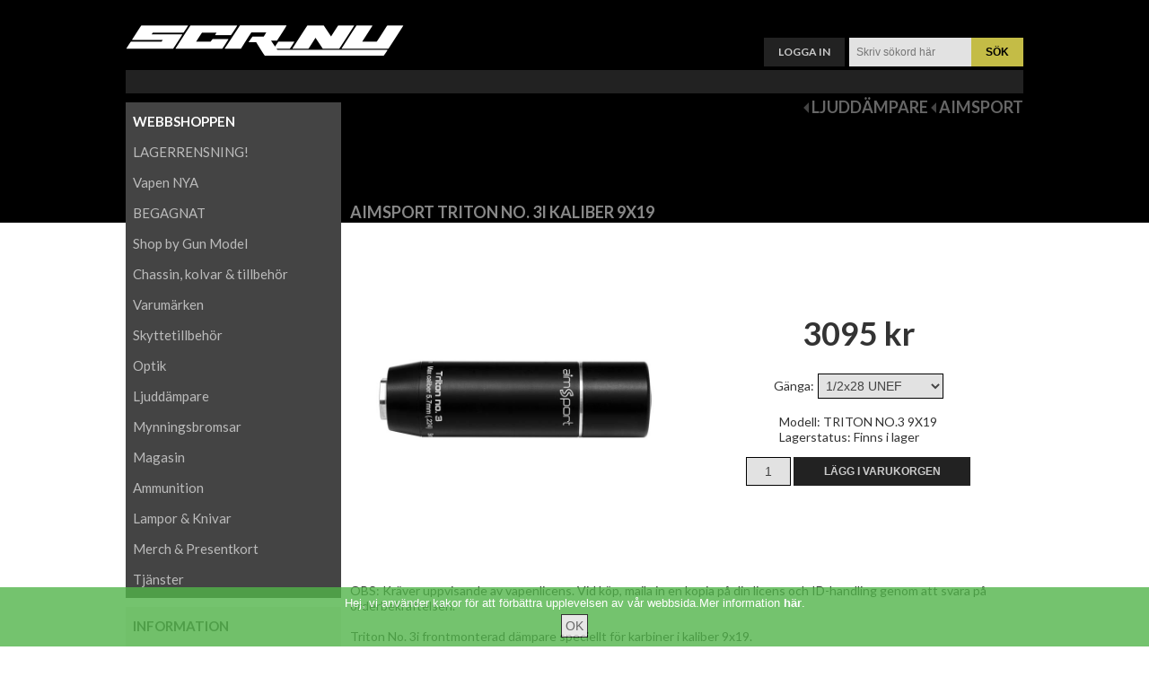

--- FILE ---
content_type: text/html; charset=iso-8859-1
request_url: https://scr.nu/index.php?main_page=product_info&products_id=955
body_size: 10128
content:

<!DOCTYPE html>
<html prefix="og: http://opengraphprotocol.org/schema/" prefix="fb: http://www.facebook.com/2008/fbml">
<head>
<title>aimSport Triton No. 3i kaliber 9x19 [TRITON NO.3 9X19] - 3095:- : Stjernelund Custom Rifles, Vapen och tillbehör som sticker ut</title>
<meta property="og:title" content="Stjernelund Custom Rifles" />
<meta property="og:type" content="product" />
<meta property="og:url" content="http://scr.nu" />
<meta property="og:image" content="http://scr.nu/images/scr_main.png" />
<meta property="og:image:secure_url" content="https://scr.nu/images/scr_main.png" />
<link rel="image_src" href="/images/scr_main.png" />
<meta property="og:site_name" content="Stjernelund Custom Rifles" />
<meta property="og:description" content="F&ouml;r dig som vill sticka ut ur m&auml;ngden!" />
<meta property="fb:admins" content="1076306913" />
<meta http-equiv="Content-Type" content="text/html; charset=iso-8859-1" />
<meta name="keywords" content="aimSport Triton No. 3i kaliber 9x19 [TRITON NO.3 9X19] Vapen NYA Ljuddämpare Tjänster Ammunition Varumärken Optik Mynningsbromsar Lampor & Knivar Shop by Gun Model Merch & Presentkort Skyttetillbehör Chassin, kolvar & tillbehör BEGAGNAT Magasin LAGERRENSNING! remington, ruger, gevär, pistol, jakt" />
<meta name="description" content="Stjernelund Custom Rifles aimSport Triton No. 3i kaliber 9x19 [TRITON NO.3 9X19] - OBS: Kräver uppvisande av vapenlicens. Vid köp, maila in en kopia på din licens och ID-handling genom att svara på orderbekräftelsen. Triton No. 3i frontmonterad dämpare speciellt för karbiner i kaliber 9x19. Passar utmärkt till Ruger PC Carbine, dämparens slimmade design gör att du fortfarande kan använda dom öppna riktmedlen. Välj 1/2-28 " />
<meta http-equiv="imagetoolbar" content="no" />
<meta name="author" content="Stjernelund Custom Rifles" />
<meta name="generator" content="shopping cart program by Zen Cart&trade;, http://www.zen-cart.com eCommerce" />
<meta name="viewport" content="width=device-width">

<link rel="apple-touch-icon" href="/favicon_scr.png" />

<link href="https://fonts.googleapis.com/css2?family=Montserrat:wght@500;700;900&display=swap" rel="stylesheet">
<link href="https://fonts.googleapis.com/css2?family=Lato:wght@400;500;700;900&display=swap" rel="stylesheet">

<base href="https://scr.nu/" />

<link rel="stylesheet" type="text/css" media="print" href="includes/templates/landdart/css/print_stylesheet_01.css" />
<link rel="stylesheet" type="text/css" href="/includes/templates/landdart/css/stylesheet_angular-material.css" />
<link rel="stylesheet" type="text/css" href="/includes/templates/landdart/css/stylesheet_boxes_01.css" />
<link rel="stylesheet" type="text/css" href="/includes/templates/landdart/css/stylesheet_create_account.css" />
<link rel="stylesheet" type="text/css" href="/includes/templates/landdart/css/stylesheet_css_buttons_03.css" />
<link rel="stylesheet" type="text/css" href="/includes/templates/landdart/css/stylesheet_facebox_01.css" />
<link rel="stylesheet" type="text/css" href="/includes/templates/landdart/css/stylesheet_overlays_01.css" />
<link rel="stylesheet" type="text/css" href="/includes/templates/landdart/css/stylesheet_tm_01.css" />
<link rel="stylesheet" type="text/css" href="/includes/templates/landdart/css/stylesheet_viewer_min_01.css" />
<link rel="stylesheet" type="text/css" href="/includes/templates/landdart/css/stylesheet_x_responsive_01.css" />
<link rel="stylesheet" type="text/css" href="/includes/templates/landdart/css/product_info_01.css" />
<script type="text/javascript" src="/includes/templates/landdart/jscript/jscript_0_jquery_v1.7.1.js"></script>
<script type="text/javascript" src="/includes/templates/landdart/jscript/jscript_1_0_slides.min.jquery.js"></script>
<script type="text/javascript" src="/includes/templates/landdart/jscript/jscript_1_angular.js"></script>
<script type="text/javascript" src="/includes/templates/landdart/jscript/jscript_2_angular-material.js"></script>
<script type="text/javascript" src="/includes/templates/landdart/jscript/jscript_2_angular-messages.min.js"></script>
<script type="text/javascript" src="/includes/templates/landdart/jscript/jscript_2_angular-route.min.js"></script>
<script type="text/javascript" src="/includes/templates/landdart/jscript/jscript_2_angular.ng-modules.js"></script>
<script type="text/javascript" src="/includes/templates/landdart/jscript/jscript_2_md5.js"></script>
<script type="text/javascript" src="/includes/templates/landdart/jscript/jscript_2_moment.js"></script>
<script type="text/javascript" src="/includes/templates/landdart/jscript/jscript_2_svg-assets-cache.js"></script>
<script type="text/javascript" src="/includes/templates/landdart/jscript/jscript_3_angular-animate.min.js"></script>
<script type="text/javascript" src="/includes/templates/landdart/jscript/jscript_3_angular-aria.min.js"></script>
<script type="text/javascript" src="/includes/templates/landdart/jscript/jscript_4_angular_sanitize.js"></script>
<script type="text/javascript" src="/includes/templates/landdart/jscript/jscript_jquery.cookiesdirective.js"></script>
<script type="text/javascript" src="/includes/templates/landdart/jscript/jscript_loadingoverlay_1.js"></script>
<script type="text/javascript" src="/includes/templates/landdart/jscript/jscript_login.js"></script>
<script type="text/javascript" src="/includes/templates/landdart/jscript/jscript_menulistener.js"></script>
<script type="text/javascript" src="/includes/templates/landdart/jscript/jscript_shoppingcart.js"></script>
<script language="javascript" type="text/javascript"><!--
function popupWindow(url) {
  window.open(url,'popupWindow','toolbar=no,location=no,directories=no,status=no,menubar=no,scrollbars=no,resizable=yes,copyhistory=no,width=100,height=100,screenX=150,screenY=150,top=150,left=150')
}
function popupWindowPrice(url) {
  window.open(url,'popupWindow','toolbar=no,location=no,directories=no,status=no,menubar=no,scrollbars=yes,resizable=yes,copyhistory=no,width=600,height=400,screenX=150,screenY=150,top=150,left=150')
}
//--></script><script type="text/javascript" src="/includes/modules/pages/product_info/jscript_textarea_counter.js"></script>
<script language="javascript" type="text/javascript">
  <!--

products_attribute_stock = {"2621":[1,0,null],"2622":[4,0,null],"2626":[1,0,null],"2627":[1,0,null],"2629":[1,0,""],"2624":[0,0,null],"2628":[1,0,null]};
products_individual_attribute_stock = null;
products_option_val_price = {"7":0,"8":0,"9":0,"10":0,"12":0,"13":0,"14":0,"15":0,"16":0,"935":0};
products_option_to_attribute = {"7":2621,"8":2622,"9":2625,"10":2626,"12":2627,"13":2628,"14":2629,"15":2623,"16":2624,"935":2630};
can_order_out_of_stock = true;
basic_stock = 9;
products_base_price = 2476.0000;
products_special_price = 2476.0000;
products_price = 2476.0000;
products_real_price = 0.0000;
products_tax = 25;
products_attribute_images = null;

var current_image = jQuery('#image').attr("src");

function getMainImage()
{
    return current_image;
}

jQuery(document).ready(function() {
    jQuery("select").change(function(){ // any select that changes.
       updateStock(jQuery(this).val());
    })
    sortProductsAttributeArray();
    updateStock(0);
});

function sortProductsAttributeArray()
{
    if (products_attribute_stock == null)
        return;
    Object.keys(products_attribute_stock).forEach(function(key) {
        var array = key.split(",");
        array.sort();
        if (array.toString() != key)
        {
            products_attribute_stock[array.toString()] = products_attribute_stock[key];
            delete products_attribute_stock[key];
        }
    });
//    console.log(products_attribute_stock);
}

function toAttribute(option)
{
    return products_option_to_attribute[option];
}

function optionValPrice(option)
{
    return products_option_val_price[option];
}

function getIndividualStock(option)
{
    if (products_individual_attribute_stock != null)
        return products_individual_attribute_stock[toAttribute(option)];
    return undefined;
}

function getPrice(base)
{
    return Math.round((base * (100. + products_tax)) / 100.);
}

function updateStock(value)
{
//    console.log("updateStock(" + value + ")");
    var array = [];
    var pricearray = [];
    var stockarray = [];
    jQuery('select').each(function(){
        if( jQuery(this).attr('id').match(/attrib-\d/) ) {
            array.push(toAttribute(jQuery(this).val()));
            pricearray.push(optionValPrice(jQuery(this).val()));
            var astock = getIndividualStock(jQuery(this).val());
            if (typeof(astock) != "undefined")
              stockarray.push(astock);
        }
    });
    array = array.sort();

    if (products_attribute_images && products_attribute_images[value])
    {
        current_image = products_attribute_images[value][0];
        jQuery('#image').attr("src", products_attribute_images[value][0]);
        jQuery('#image').attr("alt", products_attribute_images[value][1]);
    }

    var price = products_price;
    if (products_real_price > 0)
        price = products_real_price;
    var priceoverride = 0;
    var stock = basic_stock;
    if (products_attribute_stock == null)
    {
      if (stockarray.length > 0)
      {
        stock = Math.min(...stockarray)
      }
    }
    else
    {
        stock = 0;
        if (products_attribute_stock.hasOwnProperty(array.toString()))
        {
//            console.log("hasOwnProperty");
            stock = products_attribute_stock[array.toString()][0];
            priceoverride = products_attribute_stock[array.toString()][1];
//            console.log(priceoverride);
        }
    }

    if (priceoverride == 0)
    {
        for (var i = 0; i < pricearray.length; ++i)
        {
            priceoverride += pricearray[i];
        }
    }
    price += priceoverride;

    if (price > 0)
    {
        if (products_base_price != products_special_price && products_base_price == price)
        {
            jQuery('#productPrices').html("<span class='normalprice'>"+getPrice(price)+"</span>&nbsp;<span class='productSpecialPrice'>"+getPrice(products_special_price)+" kr</span>");
        }
        else
            jQuery('#productPrices').text(""+getPrice(price)+" kr");
    }
    else
        jQuery('#productPrices').html("<div id='notAvailable'>(Produktval ej tillg&auml;ngligt)</div>");

    if (stock > 0 && price > 0)
    {
        jQuery('#productStock').text("Finns i lager");
        jQuery('#cartAdd').show();
    }
    else
    {
        if (can_order_out_of_stock && price > 0)
        {
            jQuery('#productStock').html("Best&auml;llningsvara");
            jQuery('#cartAdd').show();
        }
        else
        {
            jQuery('#productStock').html("Inte tillg&auml;nglig");
            jQuery('#cartAdd').hide();
        }
    }
}
//--></script>
<script type="text/javascript" src="/includes/modules/pages/product_info/jscript_viewer_min.js"></script>
</head>
<body id="productinfoBody"><!--bof-header logo and navigation display-->
<!--bof-navigation display-->
<div id="navMainWrapper">
    <!-- Cart overlay bof -->
<script type="text/javascript">
    var cart = [];
var incheckout = false;
var changed = false;    function toggleCart(on = 0)
    {
        var wasactive = document.getElementById("shoppingCartDimmer").classList.contains("active");

        switch (on)
        {
            case -1:
            document.getElementById("shoppingCartDimmer").classList.remove("active");
            document.getElementById("shoppingCart").classList.remove("active");
//            document.getElementById("cartToggle").classList.add("cartHide");
            break;
            case 1:
            document.getElementById("shoppingCartDimmer").classList.add("active");
            document.getElementById("shoppingCart").classList.add("active");
            break;
            default:
            if (!document.getElementById("cartToggle").classList.contains("cartHide"))
            {
                document.getElementById("shoppingCartDimmer").classList.toggle("active");
                document.getElementById("shoppingCart").classList.toggle("active");
            }
        }
        if (changed && wasactive && !document.getElementById("shoppingCartDimmer").classList.contains("active"))
        {
            location.reload();
        }
        return false;
    }
</script>
<div id="shoppingCartDimmer" onclick="toggleCart(-1)"></div>
<div ng-module="ShoppingCart" ng-controller="ShoppingCartController" id="shoppingCart">
    <div ng-init='securityToken = ""' class="scRow scTitle">
        <div class="scCol scDouble">Produkt</div>
        <div class="scCol scCenter scFixedCol">Antal</div>
        <div class="scCol scRight scPriceCol">Pris</div>
    </div>
    <div class="scDiv"></div>
    <div class="scRow" ng-repeat="(k, x) in cart" ng-show="x.quantity > 0">
        <div class="scCol scImgCol"><img class="scImage" ng-src="images/{{ x.image }}" /></div>
        <div class="scCol" style="display: flex">
            <div class="scProduct">
                <div class="pointer" ng-click="openProduct(k)">{{ x.name }}</div>
                <div ng-if="x.quantity > x.stock" class="scStock scOut">Best&auml;llningsvara</div>
                <div ng-if="x.quantity <= x.stock" class="scStock">Finns i lager</div>
            </div>
            <div class="scAttributes">
                <div ng-if="x.showattributes" ng-repeat="a in x.attributes">{{ a.option }}: {{ a.value }}</div>
            </div>
        </div>
         <div class="scCol scCenter scFixedCol">
            <button class="scButton" ng-click="decrease(x)">-</button>&nbsp;{{ x.quantity }}&nbsp;<button class="scButton" ng-click="increase(x)" ng-disabled="x.anyamount != 1 && x.quantity >= x.stock">+</button>
        </div>
         <div class="scCol scRight scPriceCol">
            <div ng-if="x.baseprice == x.finalprice"><div class="scPrice">{{ x.finalprice * (1 + x.tax) }}</div></div>
            <div ng-if="x.baseprice != x.finalprice"><div class="scPreviousPrice">{{ x.baseprice * (1 + x.tax) }}</div><div class="scSpecialPrice">{{ x.finalprice * (1 + x.tax) }}</div></div>
        </div>
         <div class="scDiv"></div>
    </div>
    <div class="scRow">
        <div class="scCol scDouble">{{ status }}</div>
        <div class="scCol scCenter scTotalLabel">Summa:</div>
        <div class="scCol scRight scTotal" ng-bind="total"></div>
    </div>
    <div class="scTools">
        <button class="scOrange" ng-click="emptyCart()">T&ouml;m kundvagnen</button>
        <button class="scGreen" ng-click="checkout()">Till kassan</button>
    </div>
</div>
<!-- Cart overlay eof -->
    <div id="navMain">
        <a href="https://scr.nu/index.php?main_page=index"><div id="logoSpace"></div></a>
                <div id="cartToggle" class="cssButton cartToggle cartHide" onclick="return toggleCart();">Varukorg (<span id="numberCircle">0</span>)</div>
                <div id="navRight">
            <!-- Login overlay bof -->
<script type="text/javascript">
    function toggleLogin(center, provided = null)
    {
        document.getElementById("login").classList.remove("loginCenter");
        document.getElementById("loginDimmer").classList.toggle("active");
        document.getElementById("login").classList.toggle("active");
        if (center)
        {
            document.getElementById("login").classList.add("loginCenter");
        }
        if (provided)
        {
//            console.log(provided);
//            console.log(document.getElementById("loginEmail").value);
            document.getElementById("loginEmail").value = provided;
        }
        return false;
    }
</script>
<div id="loginDimmer" onclick="toggleLogin()"></div>
<div id="login" ng-module="Login" ng-controller="LoginController">
    <div id="loginMessage" ng-model="showmessage" ng-show="showmessage">
        Felaktig e-postadress eller l&ouml;senord
    </div>
    <div ng-init='securityToken = ""'>
        E-postadress    </div>
    <input id="loginEmail" autocorrect="off" autocapitalize="none" ng-model="email" name="email_address" type="text" ng-keypress="keyPress($event, true)" ng-required />
    <div>Lösenord</div>
    <input ng-model="password" name="password" type="password" ng-keypress="keyPress($event, true)" ng-required />
    <div style="font-weight: normal;">
        <a href="https://scr.nu/index.php?main_page=password_forgotten">Gl&ouml;mt l&ouml;senord</a><br />
        <a href="https://scr.nu/index.php?main_page=create_account">Skapa konto</a>    </div>
    <img ng-show="spinner" class="loginspinner" ng-src="/images/Spinner.gif" /> <button class="cssButton loginSubmit" ng-click="login()">Logga in</button>
</div>
<!-- Login overlay eof -->
            <div class="cssButton loginLink" onclick="return toggleLogin();">Logga in</div>
                        <form name="quick_find_header" action="?main_page=advanced_search_result" method="get">
                <input type="text" name="keyword" maxlength="30" class="input_search" placeholder="Skriv s&ouml;kord h&auml;r" /><input class="cssButton search" type="submit" value="S&ouml;k" />
                <input type="hidden" name="main_page" value="advanced_search_result" /><input type="hidden" name="search_in_description" value="1" />            </form>
        </div><!-- navBottom -->

        <div id="navDivider">
            <div id="menuButton" onclick="toggleMenu()">
                <div>
                    <img src="includes/templates/landdart/images/menu_icon.png" />
                </div>
                <div>
                    &nbsp;MENY
                </div>
            </div>
        </div>
    </div><!-- navMain -->
</div><!-- navMainWrapper -->
<!--eof-navigation display-->

<!--bof-optional categories tabs navigation display-->
<!--eof-optional categories tabs navigation display-->

<!--bof-header ezpage links-->
    <!--eof-header ezpage links-->

<div id="contentBackground"></div>
<div id="contentMainWrapper">
<div id="contentMain">
<div id="navColumnOneWrapper"><!--// bof: categories //-->
        <div class="box" id="categories">
            <div class="box_head">
                WEBBSHOPPEN            </div>
            <div class="box_body">
                <div id="categoriesContent" class="sideBoxContent">
<a href="https://scr.nu/index.php?main_page=index&amp;cPath=333"><div class="category-top">LAGERRENSNING!</div></a><a href="https://scr.nu/index.php?main_page=index&amp;cPath=1"><div class="category-top">Vapen NYA</div></a><a href="https://scr.nu/index.php?main_page=index&amp;cPath=242"><div class="category-top">BEGAGNAT</div></a><a href="https://scr.nu/index.php?main_page=index&amp;cPath=172"><div class="category-top">Shop by Gun Model</div></a><a href="https://scr.nu/index.php?main_page=index&amp;cPath=187"><div class="category-top">Chassin, kolvar & tillbehör</div></a><a href="https://scr.nu/index.php?main_page=index&amp;cPath=99"><div class="category-top">Varumärken</div></a><a href="https://scr.nu/index.php?main_page=index&amp;cPath=184"><div class="category-top">Skyttetillbehör</div></a><a href="https://scr.nu/index.php?main_page=index&amp;cPath=117"><div class="category-top">Optik</div></a><a href="https://scr.nu/index.php?main_page=index&amp;cPath=33"><div class="category-top"><span class="category-subs-parent">Ljuddämpare</span></div></a><a href="https://scr.nu/index.php?main_page=index&amp;cPath=118"><div class="category-top">Mynningsbromsar</div></a><a href="https://scr.nu/index.php?main_page=index&amp;cPath=258"><div class="category-top">Magasin</div></a><a href="https://scr.nu/index.php?main_page=index&amp;cPath=86"><div class="category-top">Ammunition</div></a><a href="https://scr.nu/index.php?main_page=index&amp;cPath=144"><div class="category-top">Lampor & Knivar</div></a><a href="https://scr.nu/index.php?main_page=index&amp;cPath=175"><div class="category-top">Merch & Presentkort</div></a><a href="https://scr.nu/index.php?main_page=index&amp;cPath=85"><div class="category-top">Tjänster</div></a></div>            </div>
        </div>
<!--// eof: categories //-->
<!--// bof: information //-->
        <div class="box" id="information">
            <div class="box_head">
                Information            </div>
            <div class="box_body">
                <div id="informationContent" class="sideBoxContent">
<ul style="margin: 0; padding: 0; list-style-type: none;">
<li><a href="https://scr.nu/index.php?main_page=privacy"><div class="information-item">Vapenköp</div></a></li>
<li><a href="https://scr.nu/index.php?main_page=shippinginfo"><div class="information-item">Om SCR.nu</div></a></li>
<li><a href="https://scr.nu/index.php?main_page=conditions"><div class="information-item">Försäljningsvillkor</div></a></li>
<li><a href="https://scr.nu/index.php?main_page=contact_us"><div class="information-item">Integritetspolicy</div></a></li>
<li><a href="https://scr.nu/support/open.php"><div class="information-item">Kontakta oss</div></a></li>
</ul>
</div>            </div>
        </div>
<!--// eof: information //-->
</div>
<div id="centerColumn"><!-- Center column -->
<!-- bof upload alerts -->
<!-- eof upload alerts -->
<div class="centerColumn" id="productGeneral">


<!--bof Category Icon -->

<div align="right" id="categoryIcon" class="categoryIcon"> <div class="arrow-left"></div>   <a href="https://scr.nu/index.php?main_page=index&amp;cPath=33">Ljuddämpare</a>
 <div class="arrow-left"></div>   <a href="https://scr.nu/index.php?main_page=index&amp;cPath=33_34">aimSport</a>
</div>
<!--eof Category Icon -->

<!--bof Prev/Next top position -->
<!--eof Prev/Next top position-->

<!--bof Product Name-->
<h1 id="productName" class="productGeneral">aimSport Triton No. 3i kaliber 9x19</h1>
<!--eof Product Name-->

<!--Form start-->
<form name="cart_quantity" action="https://scr.nu/index.php?main_page=product_info&amp;products_id=955&amp;number_of_uploads=0&amp;action=add_product" method="post" enctype="multipart/form-data">

<div class="productInfoFlexWrapper">

<!--bof Main Product Image : LEFT COLUMN -->
<div id="productMainImage">
	<!-- a block container is required -->
	<div id="prodimageview">
		<img src="images/TRITON NO.3 9X19.jpg">
	</div>

	<script>
  		window.addEventListener('DOMContentLoaded', function () {
			var prodimageview = document.getElementById('prodimageview');
			var viewer = new Viewer(prodimageview, {
	  			url: function (image) { return getMainImage(); },
	  			title: function (image) {
					return "";
	  				},
				button: true,
				navbar: false,
				toolbar: false,
			});
  		});
	</script>
</div>
<!--eof Main Product Image-->

<div id="productInfoForm"><!-- RIGHT COLUMN -->

<!--bof Product Price block -->
<div id="productPrices" class="productGeneral">
3095:-</div>
<!--eof Product Price block -->

<!--bof Attributes Module -->
<script>
products_attribute_images = null;
</script>
<table id="productAttributes">
        <tr class="attribRow">
            <td class="attribElement scRight">
                <label class="attribsSelect" for="attrib-13">Gänga</label>: </h4>
            </td>
            <td class="attribElement">
                
<select name="id[13]" id="attrib-13">
  <option value="8">1/2x28 UNEF</option>
  <option value="7">1/2x20 UNF</option>
  <option value="9">M13x1</option>
  <option value="10">M14x1</option>
  <option value="12">M15x1</option>
  <option value="13">M16x1</option>
  <option value="935">M17x1</option>
  <option value="14">M18x1</option>
  <option value="15">5/8x18 UNF</option>
  <option value="16">5/8x24 UNEF</option>
</select>

            </td>
        </tr>





</table>
<!--eof Attributes Module -->

<!--bof Product details list  -->
<div id="productAdditionalInfo">
  <div>Modell: TRITON NO.3 9X19</div>
  
  <div>Lagerstatus: <span id="productStock">9</span></div>
  
  </div>
<!--eof Product details list -->

<!--bof Add to Cart Box -->
    <div id="cartAdd"><input type="text" name="cart_quantity" value="1" maxlength="2" />&nbsp; <input type="hidden" name="products_id" value="955" /><input class="cssButton"  type="submit" value="Lägg i varukorgen" />          </div>
  <!--eof Add to Cart Box-->

</div><!-- productInfoForm -->

<!--bof Product description -->
<div id="productDescription" class="productGeneral biggerText">OBS: Kräver uppvisande av vapenlicens. Vid köp, maila in en kopia på din licens och ID-handling genom att svara på orderbekräftelsen.<br />
<br />
Triton No. 3i frontmonterad dämpare speciellt för karbiner i kaliber 9x19.<br />
Passar utmärkt till Ruger PC Carbine, dämparens slimmade design gör att du fortfarande kan använda dom öppna riktmedlen. Välj 1/2"-28 för PC Carbine. <br />
<br />
Med sin smidiga diameter och låga vikt är detta en ljuddämpare du knappt kommer märka när den är monterad på din studsare.<br />
<br />
Kalibrar: 9x19<br />
Gängor: ½’’x20 UNF, ½’’x28 UNEF, 13x1, 14x1, 15x1, 5/8x18, 5/8x24, 16x1, 17x1, 18x1<br />
Total längd:   148 mm<br />
Förlänger vapnet: 133 mm<br />
Diameter:   42 mm<br />
Max pip-diameter: Ingen begränsning.<br />
Vikt:   250 g<br />
Material: Rostfritt stål och aluminium.<br />
Dämpning: 24 - 26dB<br />
<br />
Garanti: 5 år<br />
Made in Sweden<br />
<br />
Övrigt: Byte till annan gänga är enkelt, byt bakre ljuddämparmuttern.</div>
<!--eof Product description -->

</div><!-- productInfoFlexWrapper -->

</form><!--Form close-->

<!--bof Quantity Discounts table -->
<!--eof Quantity Discounts table -->

<!--bof Additional Product Images -->
 <!--eof Additional Product Images -->

<!--bof Prev/Next bottom position -->
<!--eof Prev/Next bottom position -->

<!--bof Tell a Friend button -->
<!--eof Tell a Friend button -->

<!--bof Reviews button and count-->
<!--eof Reviews button and count -->

<!--bof Product date added/available-->
<!--eof Product date added/available -->

<!--bof Product URL -->
<!--eof Product URL -->

<!--bof also purchased products module-->

<div class="centerBoxWrapper" id="alsoPurchased">
<h2 class="centerBoxHeading">Kunder som köpt denna produkt köpte även...</h2>
<div class="centerBoxContentsAlsoPurch" style="width:33%;"><div class="columnar-item"><a href="https://scr.nu/index.php?main_page=product_info&amp;products_id=361"><img src="images/9x19MTECH.jpg" alt="Magtech 9A FMJ" title=" Magtech 9A FMJ " /></a><br /><a href="https://scr.nu/index.php?main_page=product_info&amp;products_id=361">Magtech 9A FMJ</a></div></div>
<div class="centerBoxContentsAlsoPurch" style="width:33%;"><div class="columnar-item"><a href="https://scr.nu/index.php?main_page=product_info&amp;products_id=675"><img src="images/19118RugerPCC.jpg" alt="Ruger PC Carbine 9mm 47cm Pipa jakt Alu handguard" title=" Ruger PC Carbine 9mm 47cm Pipa jakt Alu handguard " /></a><br /><a href="https://scr.nu/index.php?main_page=product_info&amp;products_id=675">Ruger PC Carbine 9mm 47cm Pipa jakt Alu handguard</a></div></div>
<div class="centerBoxContentsAlsoPurch" style="width:33%;"><div class="columnar-item"><a href="https://scr.nu/index.php?main_page=product_info&amp;products_id=693"><img src="images/pmag12_001.jpg" alt="Jaktgodkända magasin Ruger PC Carbine" title=" Jaktgodkända magasin Ruger PC Carbine " /></a><br /><a href="https://scr.nu/index.php?main_page=product_info&amp;products_id=693">Jaktgodkända magasin Ruger PC Carbine</a></div></div>

<div class="centerBoxContentsAlsoPurch" style="width:33%;"><div class="columnar-item"><a href="https://scr.nu/index.php?main_page=product_info&amp;products_id=745"><img src="images/UpLULA9.jpg" alt="UpLULA Snabbladdare 9 mm" title=" UpLULA Snabbladdare 9 mm " /></a><br /><a href="https://scr.nu/index.php?main_page=product_info&amp;products_id=745">UpLULA Snabbladdare 9 mm</a></div></div>
<div class="centerBoxContentsAlsoPurch" style="width:33%;"><div class="columnar-item"><a href="https://scr.nu/index.php?main_page=product_info&amp;products_id=1054"><img src="images/HOLOLSUN-AEMS-RD.jpg" alt="Holosun AEMS" title=" Holosun AEMS " /></a><br /><a href="https://scr.nu/index.php?main_page=product_info&amp;products_id=1054">Holosun AEMS</a></div></div>
<div class="centerBoxContentsAlsoPurch" style="width:33%;"><div class="columnar-item"><a href="https://scr.nu/index.php?main_page=product_info&amp;products_id=1787"><img src="images/9x19MTECH.jpg" alt="Magtech 9G FMJ Flat Subsonic" title=" Magtech 9G FMJ Flat Subsonic " /></a><br /><a href="https://scr.nu/index.php?main_page=product_info&amp;products_id=1787">Magtech 9G FMJ Flat Subsonic</a></div></div>

<div class="centerBoxContentsAlsoPurch" style="width:33%;"><div class="columnar-item"><a href="https://scr.nu/index.php?main_page=product_info&amp;products_id=721"><img src="images/g33mag.jpg" alt="Magasin till Glock och PC Carbine" title=" Magasin till Glock och PC Carbine " /></a><br /><a href="https://scr.nu/index.php?main_page=product_info&amp;products_id=721">Magasin till Glock och PC Carbine</a></div></div>
<div class="centerBoxContentsAlsoPurch" style="width:33%;"><div class="columnar-item"><a href="https://scr.nu/index.php?main_page=product_info&amp;products_id=844"><img src="images/TK28N0365_.jpg" alt="TK Challenger Charging Handle PC Carbine" title=" TK Challenger Charging Handle PC Carbine " /></a><br /><a href="https://scr.nu/index.php?main_page=product_info&amp;products_id=844">TK Challenger Charging Handle PC Carbine</a></div></div>
<div class="centerBoxContentsAlsoPurch" style="width:33%;"><div class="columnar-item"><a href="https://scr.nu/index.php?main_page=product_info&amp;products_id=847"><img src="images/TK-2828N0401BLK1_.jpg" alt="TK Bolt Keeper Extended Bolt Lock PC Carbine" title=" TK Bolt Keeper Extended Bolt Lock PC Carbine " /></a><br /><a href="https://scr.nu/index.php?main_page=product_info&amp;products_id=847">TK Bolt Keeper Extended Bolt Lock PC Carbine</a></div></div>

<div class="centerBoxContentsAlsoPurch" style="width:33%;"><div class="columnar-item"><a href="https://scr.nu/index.php?main_page=product_info&amp;products_id=1012"><img src="images/SCRFLAG.jpg" alt="SCR Chamber Flag - Gul (flera alternativ)" title=" SCR Chamber Flag - Gul (flera alternativ) " /></a><br /><a href="https://scr.nu/index.php?main_page=product_info&amp;products_id=1012">SCR Chamber Flag - Gul (flera alternativ)</a></div></div>
<div class="centerBoxContentsAlsoPurch" style="width:33%;"><div class="columnar-item"><a href="https://scr.nu/index.php?main_page=product_info&amp;products_id=1143"><img src="images/Opera Snapshot_2022-04-01_161333_www.sportec.se (kopia).jpg" alt="Klickpatron 9 mm" title=" Klickpatron 9 mm " /></a><br /><a href="https://scr.nu/index.php?main_page=product_info&amp;products_id=1143">Klickpatron 9 mm</a></div></div>
<div class="centerBoxContentsAlsoPurch" style="width:33%;"><div class="columnar-item"><a href="https://scr.nu/index.php?main_page=product_info&amp;products_id=1209"><img src="images/klickpatron22lr (kopia).png" alt="Klickpatron .22lr x 50 pack" title=" Klickpatron .22lr x 50 pack " /></a><br /><a href="https://scr.nu/index.php?main_page=product_info&amp;products_id=1209">Klickpatron .22lr x 50 pack</a></div></div>

<div class="centerBoxContentsAlsoPurch" style="width:33%;"><div class="columnar-item"><a href="https://scr.nu/index.php?main_page=product_info&amp;products_id=1633"><img src="images/TK28N501BLK:RED.png" alt="TK Cornerstone Rotary Safety for Ruger PC Carbin" title=" TK Cornerstone Rotary Safety for Ruger PC Carbin " /></a><br /><a href="https://scr.nu/index.php?main_page=product_info&amp;products_id=1633">TK Cornerstone Rotary Safety for Ruger PC Carbin</a></div></div>
<div class="centerBoxContentsAlsoPurch" style="width:33%;"><div class="columnar-item"><a href="https://scr.nu/index.php?main_page=product_info&amp;products_id=1868"><img src="images/scrpewpew.jpg" alt="SCR Chamber Flag - &quot;Remove before pew pew&quot;" title=" SCR Chamber Flag - &quot;Remove before pew pew&quot; " /></a><br /><a href="https://scr.nu/index.php?main_page=product_info&amp;products_id=1868">SCR Chamber Flag - "Remove before pew pew"</a></div></div>
<div class="centerBoxContentsAlsoPurch" style="width:33%;"><div class="columnar-item"><a href="https://scr.nu/index.php?main_page=product_info&amp;products_id=1869"><img src="images/SCR-KEYRING.jpg" alt="Nyckelring - &quot;Remove before pew pew&quot;" title=" Nyckelring - &quot;Remove before pew pew&quot; " /></a><br /><a href="https://scr.nu/index.php?main_page=product_info&amp;products_id=1869">Nyckelring - "Remove before pew pew"</a></div></div>

<div class="centerBoxContentsAlsoPurch" style="width:33%;"><div class="columnar-item"><a href="https://scr.nu/index.php?main_page=product_info&amp;products_id=889"><img src="images/GP-MAG9_.JPG" alt="Grand Power Stribog 9mm Magazine" title=" Grand Power Stribog 9mm Magazine " /></a><br /><a href="https://scr.nu/index.php?main_page=product_info&amp;products_id=889">Grand Power Stribog 9mm Magazine</a></div></div>
<div class="centerBoxContentsAlsoPurch" style="width:33%;"><div class="columnar-item"><a href="https://scr.nu/index.php?main_page=product_info&amp;products_id=487"><img src="images/qd_mlok.jpg" alt="MDT M-LOK - QD Sling Mount" title=" MDT M-LOK - QD Sling Mount " /></a><br /><a href="https://scr.nu/index.php?main_page=product_info&amp;products_id=487">MDT M-LOK - QD Sling Mount</a></div></div>
<div class="centerBoxContentsAlsoPurch" style="width:33%;"><div class="columnar-item"><a href="https://scr.nu/index.php?main_page=product_info&amp;products_id=1008"><img src="images/gpstribogbanan.jpg" alt="Grand Power Stribog 9mm Curved Magazine" title=" Grand Power Stribog 9mm Curved Magazine " /></a><br /><a href="https://scr.nu/index.php?main_page=product_info&amp;products_id=1008">Grand Power Stribog 9mm Curved Magazine</a></div></div>

<div class="centerBoxContentsAlsoPurch" style="width:33%;"><div class="columnar-item"><a href="https://scr.nu/index.php?main_page=product_info&amp;products_id=1411"><img src="images/MAG518SLING.png" alt="Magpul MS4 Dual QD Gen2 sling" title=" Magpul MS4 Dual QD Gen2 sling " /></a><br /><a href="https://scr.nu/index.php?main_page=product_info&amp;products_id=1411">Magpul MS4 Dual QD Gen2 sling</a></div></div>
<div class="centerBoxContentsAlsoPurch" style="width:33%;"><div class="columnar-item"><a href="https://scr.nu/index.php?main_page=product_info&amp;products_id=1668"><img src="images/HS8765-OL.jpg" alt="Olight Odin Mini - Vapenlampa / Ficklampa - 1250 lm" title=" Olight Odin Mini - Vapenlampa / Ficklampa - 1250 lm " /></a><br /><a href="https://scr.nu/index.php?main_page=product_info&amp;products_id=1668">Olight Odin Mini - Vapenlampa / Ficklampa - 1250 lm</a></div></div>
<div class="centerBoxContentsAlsoPurch" style="width:33%;"><div class="columnar-item"><a href="https://scr.nu/index.php?main_page=product_info&amp;products_id=1834"><img src="images/DLG-123-DLG.png" alt="DLG Tactical - AR 15 Rubberized Grip with Beavertail" title=" DLG Tactical - AR 15 Rubberized Grip with Beavertail " /></a><br /><a href="https://scr.nu/index.php?main_page=product_info&amp;products_id=1834">DLG Tactical - AR 15 Rubberized Grip with Beavertail</a></div></div>

<div class="centerBoxContentsAlsoPurch" style="width:33%;"><div class="columnar-item"><a href="https://scr.nu/index.php?main_page=product_info&amp;products_id=2023"><img src="images/HB-I-10274HB.jpg" alt="HB Industries GP Stribog Short Stroke Buffer" title=" HB Industries GP Stribog Short Stroke Buffer " /></a><br /><a href="https://scr.nu/index.php?main_page=product_info&amp;products_id=2023">HB Industries GP Stribog Short Stroke Buffer</a></div></div>
<div class="centerBoxContentsAlsoPurch" style="width:33%;"><div class="columnar-item"><a href="https://scr.nu/index.php?main_page=product_info&amp;products_id=2024"><img src="images/HBI-BOLTLOCK.jpg" alt="HB Industries GP Stribog SP9 Extended Bolt Stop" title=" HB Industries GP Stribog SP9 Extended Bolt Stop " /></a><br /><a href="https://scr.nu/index.php?main_page=product_info&amp;products_id=2024">HB Industries GP Stribog SP9 Extended Bolt Stop</a></div></div>
<div class="centerBoxContentsAlsoPurch" style="width:33%;"><div class="columnar-item"><a href="https://scr.nu/index.php?main_page=product_info&amp;products_id=2029"><img src="images/KDG-SRX6SRX.jpg" alt="KDG 6&quot; Stribog Rail Extension" title=" KDG 6&quot; Stribog Rail Extension " /></a><br /><a href="https://scr.nu/index.php?main_page=product_info&amp;products_id=2029">KDG 6" Stribog Rail Extension</a></div></div>

<div class="centerBoxContentsAlsoPurch" style="width:33%;"><div class="columnar-item"><a href="https://scr.nu/index.php?main_page=product_info&amp;products_id=2030"><img src="images/gpfolding.jpg" alt="Grand Power Stribog ACR Stock" title=" Grand Power Stribog ACR Stock " /></a><br /><a href="https://scr.nu/index.php?main_page=product_info&amp;products_id=2030">Grand Power Stribog ACR Stock</a></div></div>
<div class="centerBoxContentsAlsoPurch" style="width:33%;"><div class="columnar-item"><a href="https://scr.nu/index.php?main_page=product_info&amp;products_id=2031"><img src="images/gpalulower.jpg" alt="Grand Power Stribog ALU AR-Style Lower" title=" Grand Power Stribog ALU AR-Style Lower " /></a><br /><a href="https://scr.nu/index.php?main_page=product_info&amp;products_id=2031">Grand Power Stribog ALU AR-Style Lower</a></div></div>
<div class="centerBoxContentsAlsoPurch" style="width:33%;"><div class="columnar-item"><a href="https://scr.nu/index.php?main_page=product_info&amp;products_id=793"><img src="images/HS510C.jpg" alt="Holosun HS510C" title=" Holosun HS510C " /></a><br /><a href="https://scr.nu/index.php?main_page=product_info&amp;products_id=793">Holosun HS510C</a></div></div>

<div class="centerBoxContentsAlsoPurch" style="width:33%;"><div class="columnar-item"><a href="https://scr.nu/index.php?main_page=product_info&amp;products_id=903"><img src="images/aimsport_rimfire_ii.jpg" alt="aimSport Rimfire II" title=" aimSport Rimfire II " /></a><br /><a href="https://scr.nu/index.php?main_page=product_info&amp;products_id=903">aimSport Rimfire II</a></div></div>
<div class="centerBoxContentsAlsoPurch" style="width:33%;"><div class="columnar-item"><a href="https://scr.nu/index.php?main_page=product_info&amp;products_id=937"><img src="images/RUGER1022-MAGRELEASE.jpeg" alt="Ruger Extended Magazine Release" title=" Ruger Extended Magazine Release " /></a><br /><a href="https://scr.nu/index.php?main_page=product_info&amp;products_id=937">Ruger Extended Magazine Release</a></div></div>
<div class="centerBoxContentsAlsoPurch" style="width:33%;"><div class="columnar-item"><a href="https://scr.nu/index.php?main_page=product_info&amp;products_id=1120"><img src="images/gangmutter.jpg" alt="aimSport Triton No. 3 Gängmutter" title=" aimSport Triton No. 3 Gängmutter " /></a><br /><a href="https://scr.nu/index.php?main_page=product_info&amp;products_id=1120">aimSport Triton No. 3 Gängmutter</a></div></div>

<div class="centerBoxContentsAlsoPurch" style="width:33%;"><div class="columnar-item"><a href="https://scr.nu/index.php?main_page=product_info&amp;products_id=1146"><img src="images/thread protector 33- (kopia).jpg" alt="aimSport Gängskydd" title=" aimSport Gängskydd " /></a><br /><a href="https://scr.nu/index.php?main_page=product_info&amp;products_id=1146">aimSport Gängskydd</a></div></div>
<div class="centerBoxContentsAlsoPurch" style="width:33%;"><div class="columnar-item"><a href="https://scr.nu/index.php?main_page=product_info&amp;products_id=770"><img src="images/rpcc-9mm-fb_001.jpeg" alt="Reservdelar Ruger PC Carbine" title=" Reservdelar Ruger PC Carbine " /></a><br /><a href="https://scr.nu/index.php?main_page=product_info&amp;products_id=770">Reservdelar Ruger PC Carbine</a></div></div>
<div class="centerBoxContentsAlsoPurch" style="width:33%;"><div class="columnar-item"><a href="https://scr.nu/index.php?main_page=product_info&amp;products_id=818"><img src="images/MAGLULA-AR15.jpg" alt="Lula snabbladdare AR15" title=" Lula snabbladdare AR15 " /></a><br /><a href="https://scr.nu/index.php?main_page=product_info&amp;products_id=818">Lula snabbladdare AR15</a></div></div>

<div class="centerBoxContentsAlsoPurch" style="width:33%;"><div class="columnar-item"><a href="https://scr.nu/index.php?main_page=product_info&amp;products_id=899"><img src="images/schmeisserriflecase.png" alt="SCHMEISSER Tactical Rifle Case 32&quot; / 38&quot; / 46&quot; Black" title=" SCHMEISSER Tactical Rifle Case 32&quot; / 38&quot; / 46&quot; Black " /></a><br /><a href="https://scr.nu/index.php?main_page=product_info&amp;products_id=899">SCHMEISSER Tactical Rifle Case 32" / 38" / 46" Black</a></div></div>
<div class="centerBoxContentsAlsoPurch" style="width:33%;"><div class="columnar-item"><a href="https://scr.nu/index.php?main_page=product_info&amp;products_id=1665"><img src="images/HS15496-OL.jpg" alt="Olight Sigurd - Vapenlampa - 1450 lm" title=" Olight Sigurd - Vapenlampa - 1450 lm " /></a><br /><a href="https://scr.nu/index.php?main_page=product_info&amp;products_id=1665">Olight Sigurd - Vapenlampa - 1450 lm</a></div></div>
<div class="centerBoxContentsAlsoPurch" style="width:33%;"><div class="columnar-item"><a href="https://scr.nu/index.php?main_page=product_info&amp;products_id=639"><img src="images/drholder.jpg" alt="Cole-Tac Double Round Holder" title=" Cole-Tac Double Round Holder " /></a><br /><a href="https://scr.nu/index.php?main_page=product_info&amp;products_id=639">Cole-Tac Double Round Holder</a></div></div>

<div class="centerBoxContentsAlsoPurch" style="width:33%;"><div class="columnar-item"><a href="https://scr.nu/index.php?main_page=product_info&amp;products_id=360"><img src="images/9x19MTECH.jpg" alt="Magtech 9B FMJ" title=" Magtech 9B FMJ " /></a><br /><a href="https://scr.nu/index.php?main_page=product_info&amp;products_id=360">Magtech 9B FMJ</a></div></div>
<div class="centerBoxContentsAlsoPurch" style="width:33%;"><div class="columnar-item"><a href="https://scr.nu/index.php?main_page=product_info&amp;products_id=1039"><img src="images/pccbag.jpg" alt="Väska till Ruger för PC Carbine och 10/22 Takedown" title=" Väska till Ruger för PC Carbine och 10/22 Takedown " /></a><br /><a href="https://scr.nu/index.php?main_page=product_info&amp;products_id=1039">Väska till Ruger för PC Carbine och 10/22 Takedown</a></div></div>
<div class="centerBoxContentsAlsoPurch" style="width:33%;"><div class="columnar-item"><a href="https://scr.nu/index.php?main_page=product_info&amp;products_id=47"><img src="images/castlenut.jpg" alt="DLG AR15 Castle Nut" title=" DLG AR15 Castle Nut " /></a><br /><a href="https://scr.nu/index.php?main_page=product_info&amp;products_id=47">DLG AR15 Castle Nut</a></div></div>

<div class="centerBoxContentsAlsoPurch" style="width:33%;"><div class="columnar-item"><a href="https://scr.nu/index.php?main_page=product_info&amp;products_id=120"><img src="images/milspecbuffer.jpg" alt="DLG AR15 Mil-Spec Carbine Tube" title=" DLG AR15 Mil-Spec Carbine Tube " /></a><br /><a href="https://scr.nu/index.php?main_page=product_info&amp;products_id=120">DLG AR15 Mil-Spec Carbine Tube</a></div></div>
<div class="centerBoxContentsAlsoPurch" style="width:33%;"><div class="columnar-item"><a href="https://scr.nu/index.php?main_page=product_info&amp;products_id=394"><img src="images/BMSBL.jpg" alt="MFT Battlelink Minimalist Stock" title=" MFT Battlelink Minimalist Stock " /></a><br /><a href="https://scr.nu/index.php?main_page=product_info&amp;products_id=394">MFT Battlelink Minimalist Stock</a></div></div>
<div class="centerBoxContentsAlsoPurch" style="width:33%;"><div class="columnar-item"><a href="https://scr.nu/index.php?main_page=product_info&amp;products_id=489"><img src="images/mdt_pistol_grip.jpg" alt="MDT Pistol Grip Elite" title=" MDT Pistol Grip Elite " /></a><br /><a href="https://scr.nu/index.php?main_page=product_info&amp;products_id=489">MDT Pistol Grip Elite</a></div></div>

<div class="centerBoxContentsAlsoPurch" style="width:33%;"><div class="columnar-item"><a href="https://scr.nu/index.php?main_page=product_info&amp;products_id=1167"><img src="images/MI-STAP-BT.jpg" alt="Midwest Industries Stock Tube With Buffer Tube Adaptor" title=" Midwest Industries Stock Tube With Buffer Tube Adaptor " /></a><br /><a href="https://scr.nu/index.php?main_page=product_info&amp;products_id=1167">Midwest Industries Stock Tube With Buffer Tube Adaptor</a></div></div>
<div class="centerBoxContentsAlsoPurch" style="width:33%;"><div class="columnar-item"><a href="https://scr.nu/index.php?main_page=product_info&amp;products_id=836"><img src="images/TK-UPRISER-ST_.jpg" alt="Tandemkross Upriser (Straight) Chassi Ruger PCC" title=" Tandemkross Upriser (Straight) Chassi Ruger PCC " /></a><br /><a href="https://scr.nu/index.php?main_page=product_info&amp;products_id=836">Tandemkross Upriser (Straight) Chassi Ruger PCC</a></div></div>
<div class="centerBoxContentsAlsoPurch" style="width:33%;"><div class="columnar-item"><a href="https://scr.nu/index.php?main_page=product_info&amp;products_id=1355"><img src="images/pccsafety.jpg" alt="Rotating Safety for Ruger PC Carbine" title=" Rotating Safety for Ruger PC Carbine " /></a><br /><a href="https://scr.nu/index.php?main_page=product_info&amp;products_id=1355">Rotating Safety for Ruger PC Carbine</a></div></div>

<div class="centerBoxContentsAlsoPurch" style="width:33%;"><div class="columnar-item"><a href="https://scr.nu/index.php?main_page=product_info&amp;products_id=1346"><img src="images/AU-BORELOCK-MB.png" alt="Ase Utra Borelock Mynningsbroms" title=" Ase Utra Borelock Mynningsbroms " /></a><br /><a href="https://scr.nu/index.php?main_page=product_info&amp;products_id=1346">Ase Utra Borelock Mynningsbroms</a></div></div>
<div class="centerBoxContentsAlsoPurch" style="width:33%;"><div class="columnar-item"><a href="https://scr.nu/index.php?main_page=product_info&amp;products_id=697"><img src="images/BMSMIL-EXD-BL.jpg" alt="MFT EXTREME DUTY Minimalist Stock" title=" MFT EXTREME DUTY Minimalist Stock " /></a><br /><a href="https://scr.nu/index.php?main_page=product_info&amp;products_id=697">MFT EXTREME DUTY Minimalist Stock</a></div></div>
<div class="centerBoxContentsAlsoPurch" style="width:33%;"><div class="columnar-item"><a href="https://scr.nu/index.php?main_page=product_info&amp;products_id=841"><img src="images/TK28N0331SSL1_.jpg" alt="TK Upgraded Receiver &quot;KrossPins&quot; Ruger PCC" title=" TK Upgraded Receiver &quot;KrossPins&quot; Ruger PCC " /></a><br /><a href="https://scr.nu/index.php?main_page=product_info&amp;products_id=841">TK Upgraded Receiver "KrossPins" Ruger PCC</a></div></div>

<div class="centerBoxContentsAlsoPurch" style="width:33%;"><div class="columnar-item"><a href="https://scr.nu/index.php?main_page=product_info&amp;products_id=708"><img src="images/MFENGAGEGRIP.jpg" alt="MFT ENGAGE PISTOL GRIP (interchangeable straps)" title=" MFT ENGAGE PISTOL GRIP (interchangeable straps) " /></a><br /><a href="https://scr.nu/index.php?main_page=product_info&amp;products_id=708">MFT ENGAGE PISTOL GRIP (interchangeable straps)</a></div></div>
<div class="centerBoxContentsAlsoPurch" style="width:33%;"><div class="columnar-item"><a href="https://scr.nu/index.php?main_page=product_info&amp;products_id=743"><img src="images/SWEMAG-FT25_.jpg" alt="SWEMAG FT/25" title=" SWEMAG FT/25 " /></a><br /><a href="https://scr.nu/index.php?main_page=product_info&amp;products_id=743">SWEMAG FT/25</a></div></div>
<br class="clearBoth" />
</div>
<!--eof also purchased products module-->

</div><!-- centerColumn -->

<!-- bof  breadcrumb -->
<!-- eof breadcrumb -->
</div><!-- Center column -->
</div><!-- contentMain -->
</div><!-- contentMainWrapper -->

<div class="footer main">
    <div class="copy">Copyright &copy; 2026 <a href="https://scr.nu/index.php?main_page=index" target="_blank">Stjernelund Custom Rifles</a>. Powered by <a href="http://www.zen-cart.com" target="_blank">Zen Cart</a>. Översättning och support <a href="http://www.zencart-se.se" target="_blank">zencart-se.se</a> </div>
    </div>
</div>
<!--bof- parse time display -->
<!--eof- parse time display -->
<!--bof- banner #6 display -->
<!--eof- banner #6 display -->

<!-- start cookie consent -->
	<script type="text/javascript">
	// Using $(document).ready never hurts
	$(document).ready(function(){

		// Cookie setting script wrapper
		var cookieScripts = function () {
			// Internal javascript called
			console.log("Running");
		}

		/* Call cookiesDirective, overriding any default params

			*** These are the defaults ***
				explicitConsent: true,
				position: 'top',
				duration: 10,
				limit: 0,
				message: null,
				cookieScripts: null,
				privacyPolicyUri: 'privacy.html',
				scriptWrapper: function(){},
				fontFamily: 'helvetica',
				fontColor: '#FFFFFF',
				fontSize: '13px',
				backgroundColor: '#000000',
				backgroundOpacity: '80',
				linkColor: '#CA0000'

		*/

		$.cookiesDirective({
			explicitConsent: false,
			privacyPolicyUri: 'index.php?main_page=contact_us',
			message: 'Hej, vi använder kakor för att förbättra upplevelsen av vår webbsida.',
			impliedSubmitText: 'OK',
			explicitCookieAcceptButtonText: 'OK',
			explicitCookieAcceptanceLabel: 'Jag förstår och accepterar',
			position : 'bottom',
			scriptWrapper: cookieScripts,
			impliedDisclosureText: 'Mer information ',
			privacyPolicyLinkText: 'här',
			backgroundColor: '#52B54A',
			linkColor: '#ffffff',
			explicitCookieDeletionWarning: '  Du kan ta bort kakorna.  '
		});
	});
	</script>
<!-- END cookie consent -->

</body>
</html>


--- FILE ---
content_type: text/html; charset=iso-8859-1
request_url: https://scr.nu/?action=empty_cart&silent=1
body_size: 5095
content:

<!DOCTYPE html>
<html prefix="og: http://opengraphprotocol.org/schema/" prefix="fb: http://www.facebook.com/2008/fbml">
<head>
<title>Användande av cookies : Stjernelund Custom Rifles, Vapen och tillbehör som sticker ut</title>
<meta property="og:title" content="Stjernelund Custom Rifles" />
<meta property="og:type" content="product" />
<meta property="og:url" content="http://scr.nu" />
<meta property="og:image" content="http://scr.nu/images/scr_main.png" />
<meta property="og:image:secure_url" content="https://scr.nu/images/scr_main.png" />
<link rel="image_src" href="/images/scr_main.png" />
<meta property="og:site_name" content="Stjernelund Custom Rifles" />
<meta property="og:description" content="F&ouml;r dig som vill sticka ut ur m&auml;ngden!" />
<meta property="fb:admins" content="1076306913" />
<meta http-equiv="Content-Type" content="text/html; charset=iso-8859-1" />
<meta name="keywords" content="Vapen NYA Ljuddämpare Tjänster Ammunition Varumärken Optik Mynningsbromsar Lampor & Knivar Shop by Gun Model Merch & Presentkort Skyttetillbehör Chassin, kolvar & tillbehör BEGAGNAT Magasin LAGERRENSNING! remington, ruger, gevär, pistol, jakt Användande av cookies" />
<meta name="description" content="Stjernelund Custom Rifles : Användande av cookies - Vapen NYA Ljuddämpare Tjänster Ammunition Varumärken Optik Mynningsbromsar Lampor & Knivar Shop by Gun Model Merch & Presentkort Skyttetillbehör Chassin, kolvar & tillbehör BEGAGNAT Magasin LAGERRENSNING! remington, ruger, gevär, pistol, jakt" />
<meta http-equiv="imagetoolbar" content="no" />
<meta name="author" content="Stjernelund Custom Rifles" />
<meta name="generator" content="shopping cart program by Zen Cart&trade;, http://www.zen-cart.com eCommerce" />
<meta name="robots" content="noindex, nofollow" />
<meta name="viewport" content="width=device-width">

<link rel="apple-touch-icon" href="/favicon_scr.png" />

<link href="https://fonts.googleapis.com/css2?family=Montserrat:wght@500;700;900&display=swap" rel="stylesheet">
<link href="https://fonts.googleapis.com/css2?family=Lato:wght@400;500;700;900&display=swap" rel="stylesheet">

<base href="https://scr.nu/" />

<link rel="stylesheet" type="text/css" media="print" href="includes/templates/landdart/css/print_stylesheet_01.css" />
<link rel="stylesheet" type="text/css" href="/includes/templates/landdart/css/stylesheet_angular-material.css" />
<link rel="stylesheet" type="text/css" href="/includes/templates/landdart/css/stylesheet_boxes_01.css" />
<link rel="stylesheet" type="text/css" href="/includes/templates/landdart/css/stylesheet_create_account.css" />
<link rel="stylesheet" type="text/css" href="/includes/templates/landdart/css/stylesheet_css_buttons_03.css" />
<link rel="stylesheet" type="text/css" href="/includes/templates/landdart/css/stylesheet_facebox_01.css" />
<link rel="stylesheet" type="text/css" href="/includes/templates/landdart/css/stylesheet_overlays_01.css" />
<link rel="stylesheet" type="text/css" href="/includes/templates/landdart/css/stylesheet_tm_01.css" />
<link rel="stylesheet" type="text/css" href="/includes/templates/landdart/css/stylesheet_viewer_min_01.css" />
<link rel="stylesheet" type="text/css" href="/includes/templates/landdart/css/stylesheet_x_responsive_01.css" />
<script type="text/javascript" src="/includes/templates/landdart/jscript/jscript_0_jquery_v1.7.1.js"></script>
<script type="text/javascript" src="/includes/templates/landdart/jscript/jscript_1_0_slides.min.jquery.js"></script>
<script type="text/javascript" src="/includes/templates/landdart/jscript/jscript_1_angular.js"></script>
<script type="text/javascript" src="/includes/templates/landdart/jscript/jscript_2_angular-material.js"></script>
<script type="text/javascript" src="/includes/templates/landdart/jscript/jscript_2_angular-messages.min.js"></script>
<script type="text/javascript" src="/includes/templates/landdart/jscript/jscript_2_angular-route.min.js"></script>
<script type="text/javascript" src="/includes/templates/landdart/jscript/jscript_2_angular.ng-modules.js"></script>
<script type="text/javascript" src="/includes/templates/landdart/jscript/jscript_2_md5.js"></script>
<script type="text/javascript" src="/includes/templates/landdart/jscript/jscript_2_moment.js"></script>
<script type="text/javascript" src="/includes/templates/landdart/jscript/jscript_2_svg-assets-cache.js"></script>
<script type="text/javascript" src="/includes/templates/landdart/jscript/jscript_3_angular-animate.min.js"></script>
<script type="text/javascript" src="/includes/templates/landdart/jscript/jscript_3_angular-aria.min.js"></script>
<script type="text/javascript" src="/includes/templates/landdart/jscript/jscript_4_angular_sanitize.js"></script>
<script type="text/javascript" src="/includes/templates/landdart/jscript/jscript_jquery.cookiesdirective.js"></script>
<script type="text/javascript" src="/includes/templates/landdart/jscript/jscript_loadingoverlay_1.js"></script>
<script type="text/javascript" src="/includes/templates/landdart/jscript/jscript_login.js"></script>
<script type="text/javascript" src="/includes/templates/landdart/jscript/jscript_menulistener.js"></script>
<script type="text/javascript" src="/includes/templates/landdart/jscript/jscript_shoppingcart.js"></script>
</head>
<body id="cookieusageBody"><!--bof-header logo and navigation display-->
<!--bof-navigation display-->
<div id="navMainWrapper">
    <!-- Cart overlay bof -->
<script type="text/javascript">
    var cart = [];
var incheckout = false;
var changed = false;    function toggleCart(on = 0)
    {
        var wasactive = document.getElementById("shoppingCartDimmer").classList.contains("active");

        switch (on)
        {
            case -1:
            document.getElementById("shoppingCartDimmer").classList.remove("active");
            document.getElementById("shoppingCart").classList.remove("active");
//            document.getElementById("cartToggle").classList.add("cartHide");
            break;
            case 1:
            document.getElementById("shoppingCartDimmer").classList.add("active");
            document.getElementById("shoppingCart").classList.add("active");
            break;
            default:
            if (!document.getElementById("cartToggle").classList.contains("cartHide"))
            {
                document.getElementById("shoppingCartDimmer").classList.toggle("active");
                document.getElementById("shoppingCart").classList.toggle("active");
            }
        }
        if (changed && wasactive && !document.getElementById("shoppingCartDimmer").classList.contains("active"))
        {
            location.reload();
        }
        return false;
    }
</script>
<div id="shoppingCartDimmer" onclick="toggleCart(-1)"></div>
<div ng-module="ShoppingCart" ng-controller="ShoppingCartController" id="shoppingCart">
    <div ng-init='securityToken = ""' class="scRow scTitle">
        <div class="scCol scDouble">Produkt</div>
        <div class="scCol scCenter scFixedCol">Antal</div>
        <div class="scCol scRight scPriceCol">Pris</div>
    </div>
    <div class="scDiv"></div>
    <div class="scRow" ng-repeat="(k, x) in cart" ng-show="x.quantity > 0">
        <div class="scCol scImgCol"><img class="scImage" ng-src="images/{{ x.image }}" /></div>
        <div class="scCol" style="display: flex">
            <div class="scProduct">
                <div class="pointer" ng-click="openProduct(k)">{{ x.name }}</div>
                <div ng-if="x.quantity > x.stock" class="scStock scOut">Best&auml;llningsvara</div>
                <div ng-if="x.quantity <= x.stock" class="scStock">Finns i lager</div>
            </div>
            <div class="scAttributes">
                <div ng-if="x.showattributes" ng-repeat="a in x.attributes">{{ a.option }}: {{ a.value }}</div>
            </div>
        </div>
         <div class="scCol scCenter scFixedCol">
            <button class="scButton" ng-click="decrease(x)">-</button>&nbsp;{{ x.quantity }}&nbsp;<button class="scButton" ng-click="increase(x)" ng-disabled="x.anyamount != 1 && x.quantity >= x.stock">+</button>
        </div>
         <div class="scCol scRight scPriceCol">
            <div ng-if="x.baseprice == x.finalprice"><div class="scPrice">{{ x.finalprice * (1 + x.tax) }}</div></div>
            <div ng-if="x.baseprice != x.finalprice"><div class="scPreviousPrice">{{ x.baseprice * (1 + x.tax) }}</div><div class="scSpecialPrice">{{ x.finalprice * (1 + x.tax) }}</div></div>
        </div>
         <div class="scDiv"></div>
    </div>
    <div class="scRow">
        <div class="scCol scDouble">{{ status }}</div>
        <div class="scCol scCenter scTotalLabel">Summa:</div>
        <div class="scCol scRight scTotal" ng-bind="total"></div>
    </div>
    <div class="scTools">
        <button class="scOrange" ng-click="emptyCart()">T&ouml;m kundvagnen</button>
        <button class="scGreen" ng-click="checkout()">Till kassan</button>
    </div>
</div>
<!-- Cart overlay eof -->
    <div id="navMain">
        <a href="https://scr.nu/index.php?main_page=index"><div id="logoSpace"></div></a>
                <div id="cartToggle" class="cssButton cartToggle cartHide" onclick="return toggleCart();">Varukorg (<span id="numberCircle">0</span>)</div>
                <div id="navRight">
            <!-- Login overlay bof -->
<script type="text/javascript">
    function toggleLogin(center, provided = null)
    {
        document.getElementById("login").classList.remove("loginCenter");
        document.getElementById("loginDimmer").classList.toggle("active");
        document.getElementById("login").classList.toggle("active");
        if (center)
        {
            document.getElementById("login").classList.add("loginCenter");
        }
        if (provided)
        {
//            console.log(provided);
//            console.log(document.getElementById("loginEmail").value);
            document.getElementById("loginEmail").value = provided;
        }
        return false;
    }
</script>
<div id="loginDimmer" onclick="toggleLogin()"></div>
<div id="login" ng-module="Login" ng-controller="LoginController">
    <div id="loginMessage" ng-model="showmessage" ng-show="showmessage">
        Felaktig e-postadress eller l&ouml;senord
    </div>
    <div ng-init='securityToken = ""'>
        E-postadress    </div>
    <input id="loginEmail" autocorrect="off" autocapitalize="none" ng-model="email" name="email_address" type="text" ng-keypress="keyPress($event, true)" ng-required />
    <div>Lösenord</div>
    <input ng-model="password" name="password" type="password" ng-keypress="keyPress($event, true)" ng-required />
    <div style="font-weight: normal;">
        <a href="https://scr.nu/index.php?main_page=password_forgotten">Gl&ouml;mt l&ouml;senord</a><br />
        <a href="https://scr.nu/index.php?main_page=create_account">Skapa konto</a>    </div>
    <img ng-show="spinner" class="loginspinner" ng-src="/images/Spinner.gif" /> <button class="cssButton loginSubmit" ng-click="login()">Logga in</button>
</div>
<!-- Login overlay eof -->
            <div class="cssButton loginLink" onclick="return toggleLogin();">Logga in</div>
                        <form name="quick_find_header" action="?main_page=advanced_search_result" method="get">
                <input type="text" name="keyword" maxlength="30" class="input_search" placeholder="Skriv s&ouml;kord h&auml;r" /><input class="cssButton search" type="submit" value="S&ouml;k" />
                <input type="hidden" name="main_page" value="advanced_search_result" /><input type="hidden" name="search_in_description" value="1" />            </form>
        </div><!-- navBottom -->

        <div id="navDivider">
            <div id="menuButton" onclick="toggleMenu()">
                <div>
                    <img src="includes/templates/landdart/images/menu_icon.png" />
                </div>
                <div>
                    &nbsp;MENY
                </div>
            </div>
        </div>
    </div><!-- navMain -->
</div><!-- navMainWrapper -->
<!--eof-navigation display-->

<!--bof-optional categories tabs navigation display-->
<!--eof-optional categories tabs navigation display-->

<!--bof-header ezpage links-->
    <!--eof-header ezpage links-->

<div id="contentBackground"></div>
<div id="contentMainWrapper">
<div id="contentMain">
<div id="navColumnOneWrapper"><!--// bof: categories //-->
        <div class="box" id="categories">
            <div class="box_head">
                WEBBSHOPPEN            </div>
            <div class="box_body">
                <div id="categoriesContent" class="sideBoxContent">
<a href="https://scr.nu/index.php?main_page=index&amp;cPath=333"><div class="category-top">LAGERRENSNING!</div></a><a href="https://scr.nu/index.php?main_page=index&amp;cPath=1"><div class="category-top">Vapen NYA</div></a><a href="https://scr.nu/index.php?main_page=index&amp;cPath=242"><div class="category-top">BEGAGNAT</div></a><a href="https://scr.nu/index.php?main_page=index&amp;cPath=172"><div class="category-top">Shop by Gun Model</div></a><a href="https://scr.nu/index.php?main_page=index&amp;cPath=187"><div class="category-top">Chassin, kolvar & tillbehör</div></a><a href="https://scr.nu/index.php?main_page=index&amp;cPath=99"><div class="category-top">Varumärken</div></a><a href="https://scr.nu/index.php?main_page=index&amp;cPath=184"><div class="category-top">Skyttetillbehör</div></a><a href="https://scr.nu/index.php?main_page=index&amp;cPath=117"><div class="category-top">Optik</div></a><a href="https://scr.nu/index.php?main_page=index&amp;cPath=33"><div class="category-top">Ljuddämpare</div></a><a href="https://scr.nu/index.php?main_page=index&amp;cPath=118"><div class="category-top">Mynningsbromsar</div></a><a href="https://scr.nu/index.php?main_page=index&amp;cPath=258"><div class="category-top">Magasin</div></a><a href="https://scr.nu/index.php?main_page=index&amp;cPath=86"><div class="category-top">Ammunition</div></a><a href="https://scr.nu/index.php?main_page=index&amp;cPath=144"><div class="category-top">Lampor & Knivar</div></a><a href="https://scr.nu/index.php?main_page=index&amp;cPath=175"><div class="category-top">Merch & Presentkort</div></a><a href="https://scr.nu/index.php?main_page=index&amp;cPath=85"><div class="category-top">Tjänster</div></a></div>            </div>
        </div>
<!--// eof: categories //-->
<!--// bof: information //-->
        <div class="box" id="information">
            <div class="box_head">
                Information            </div>
            <div class="box_body">
                <div id="informationContent" class="sideBoxContent">
<ul style="margin: 0; padding: 0; list-style-type: none;">
<li><a href="https://scr.nu/index.php?main_page=privacy"><div class="information-item">Vapenköp</div></a></li>
<li><a href="https://scr.nu/index.php?main_page=shippinginfo"><div class="information-item">Om SCR.nu</div></a></li>
<li><a href="https://scr.nu/index.php?main_page=conditions"><div class="information-item">Försäljningsvillkor</div></a></li>
<li><a href="https://scr.nu/index.php?main_page=contact_us"><div class="information-item">Integritetspolicy</div></a></li>
<li><a href="https://scr.nu/support/open.php"><div class="information-item">Kontakta oss</div></a></li>
</ul>
</div>            </div>
        </div>
<!--// eof: information //-->
</div>
<div id="centerColumn"><!-- Center column -->
<!-- bof upload alerts -->
<!-- eof upload alerts -->
<div class="centerColumn" id="cookieUsageDefault">

<h1 id="cookieUsageDefaultHeading">Användande av cookies</h1>

<div id="cookieUsageDefaultMainContent" class="content">Vi har upptäckt att din webbläsare inte kan hantera cookies, eller att funktionen är avaktiverad. </div>

<fieldset>
<legend><strong>Cookies för säkerheten Privacy and Security</strong></legend>
<div id="cookieUsageDefaultSecondaryContent" class="content">Cookies måste vara aktiverade för att kunna handla i denna butik, detta för att hålla säkerhetsnivån på en hög nivå under ditt besök här hos oss<br /><br />Genom att aktivera cookies i din webbläsare, kan komunikationen mellan dig och denna butik utföras på ett sätt som möjliggör för oss att vara säkra på att det är du som utför transaktionen/köpet, och även att ingen utomstående kan komma åt din privata information.</div>
</fieldset>

<div id="cookieUsageDefaultContent2" class="content">För att kunna fortsätta handla online, ber vi dig aktivera funktionen för cookies.</div>

<div id="cookieUsageDefaultContent3" class="content">För webbläsaren <strong>IE</strong>, var vänlig följ dessa instruktioner, eller byt till Opera som är säkrare att surfa med och visar vår sida snyggare:<br /><ol><li>Klicka på verktyg i menyn och välj Internet verktyg</li><li>Välj fliken säkerhet sätt säkerhetsnivån till Medium</li></ol></div>

<div id="cookieUsageDefaultContent4" class="content">Vi har vidtagit dessa säkerhetsåtgärder för din skull, och ber om ursäkt för de besvär det orsakar dig.</div>

<div id="cookieUsageDefaultContent5" class="content">Var vänlig och kontakta oss om du har några frågor gällande detta, eller hur du gör för att handla produkter när du är Offline.</div>

<div class="buttonRow back"><a href="https://scr.nu/index.php?main_page=product_info&products_id=955"><div class="cssButton"  >Fortsätt</div></a></div>
</div>

<!-- bof  breadcrumb -->
<!-- eof breadcrumb -->
</div><!-- Center column -->
</div><!-- contentMain -->
</div><!-- contentMainWrapper -->

<div class="footer main">
    <div class="copy">Copyright &copy; 2026 <a href="https://scr.nu/index.php?main_page=index" target="_blank">Stjernelund Custom Rifles</a>. Powered by <a href="http://www.zen-cart.com" target="_blank">Zen Cart</a>. Översättning och support <a href="http://www.zencart-se.se" target="_blank">zencart-se.se</a> </div>
    </div>
</div>
<!--bof- parse time display -->
<!--eof- parse time display -->
<!--bof- banner #6 display -->
<!--eof- banner #6 display -->

<!-- start cookie consent -->
	<script type="text/javascript">
	// Using $(document).ready never hurts
	$(document).ready(function(){

		// Cookie setting script wrapper
		var cookieScripts = function () {
			// Internal javascript called
			console.log("Running");
		}

		/* Call cookiesDirective, overriding any default params

			*** These are the defaults ***
				explicitConsent: true,
				position: 'top',
				duration: 10,
				limit: 0,
				message: null,
				cookieScripts: null,
				privacyPolicyUri: 'privacy.html',
				scriptWrapper: function(){},
				fontFamily: 'helvetica',
				fontColor: '#FFFFFF',
				fontSize: '13px',
				backgroundColor: '#000000',
				backgroundOpacity: '80',
				linkColor: '#CA0000'

		*/

		$.cookiesDirective({
			explicitConsent: false,
			privacyPolicyUri: 'index.php?main_page=contact_us',
			message: 'Hej, vi använder kakor för att förbättra upplevelsen av vår webbsida.',
			impliedSubmitText: 'OK',
			explicitCookieAcceptButtonText: 'OK',
			explicitCookieAcceptanceLabel: 'Jag förstår och accepterar',
			position : 'bottom',
			scriptWrapper: cookieScripts,
			impliedDisclosureText: 'Mer information ',
			privacyPolicyLinkText: 'här',
			backgroundColor: '#52B54A',
			linkColor: '#ffffff',
			explicitCookieDeletionWarning: '  Du kan ta bort kakorna.  '
		});
	});
	</script>
<!-- END cookie consent -->

</body>
</html>


--- FILE ---
content_type: text/css
request_url: https://scr.nu/includes/templates/landdart/css/stylesheet_angular-material.css
body_size: 46841
content:
/*!
 * AngularJS Material Design
 * https://github.com/angular/material
 * @license MIT
 * v1.1.26
 */
html, body {
  height: 100%;
  position: relative; }

body {
  margin: 0;
  padding: 0; }

[tabindex='-1']:focus {
  outline: none; }

.inset {
  padding: 10px; }

a.md-no-style,
button.md-no-style {
  font-weight: normal;
  background-color: inherit;
  text-align: left;
  border: none;
  padding: 0;
  margin: 0; }

select,
button,
textarea,
input {
  vertical-align: baseline; }

input[type="reset"],
input[type="submit"],
html input[type="button"],
button {
  cursor: pointer;
  -webkit-appearance: button; }
  input[type="reset"][disabled],
  input[type="submit"][disabled],
  html input[type="button"][disabled],
  button[disabled] {
    cursor: default; }

textarea {
  vertical-align: top;
  overflow: auto; }

input[type="search"] {
  -webkit-appearance: textfield;
  box-sizing: content-box;
  -webkit-box-sizing: content-box; }
  input[type="search"]::-webkit-search-decoration, input[type="search"]::-webkit-search-cancel-button {
    -webkit-appearance: none; }

input:-webkit-autofill {
  text-shadow: none; }

.md-visually-hidden {
  border: 0;
  clip: rect(0 0 0 0);
  height: 1px;
  margin: -1px;
  overflow: hidden;
  padding: 0;
  position: absolute;
  text-transform: none;
  width: 1px; }

.md-shadow {
  position: absolute;
  top: 0;
  left: 0;
  bottom: 0;
  right: 0;
  border-radius: inherit;
  pointer-events: none; }

.md-shadow-bottom-z-1 {
  box-shadow: 0 2px 5px 0 rgba(0, 0, 0, 0.26); }

.md-shadow-bottom-z-2 {
  box-shadow: 0 4px 8px 0 rgba(0, 0, 0, 0.4); }

.md-shadow-animated.md-shadow {
  -webkit-transition: box-shadow 0.28s cubic-bezier(0.4, 0, 0.2, 1);
  transition: box-shadow 0.28s cubic-bezier(0.4, 0, 0.2, 1); }

/*
 * A container inside of a rippling element (eg a button),
 * which contains all of the individual ripples
 */
.md-ripple-container {
  pointer-events: none;
  position: absolute;
  overflow: hidden;
  left: 0;
  top: 0;
  width: 100%;
  height: 100%;
  -webkit-transition: all 0.55s cubic-bezier(0.25, 0.8, 0.25, 1);
  transition: all 0.55s cubic-bezier(0.25, 0.8, 0.25, 1); }

.md-ripple {
  position: absolute;
  -webkit-transform: translate(-50%, -50%) scale(0);
          transform: translate(-50%, -50%) scale(0);
  -webkit-transform-origin: 50% 50%;
          transform-origin: 50% 50%;
  opacity: 0;
  border-radius: 50%; }
  .md-ripple.md-ripple-placed {
    -webkit-transition: margin 0.9s cubic-bezier(0.25, 0.8, 0.25, 1), border 0.9s cubic-bezier(0.25, 0.8, 0.25, 1), width 0.9s cubic-bezier(0.25, 0.8, 0.25, 1), height 0.9s cubic-bezier(0.25, 0.8, 0.25, 1), opacity 0.9s cubic-bezier(0.25, 0.8, 0.25, 1), -webkit-transform 0.9s cubic-bezier(0.25, 0.8, 0.25, 1);
    transition: margin 0.9s cubic-bezier(0.25, 0.8, 0.25, 1), border 0.9s cubic-bezier(0.25, 0.8, 0.25, 1), width 0.9s cubic-bezier(0.25, 0.8, 0.25, 1), height 0.9s cubic-bezier(0.25, 0.8, 0.25, 1), opacity 0.9s cubic-bezier(0.25, 0.8, 0.25, 1), -webkit-transform 0.9s cubic-bezier(0.25, 0.8, 0.25, 1);
    transition: margin 0.9s cubic-bezier(0.25, 0.8, 0.25, 1), border 0.9s cubic-bezier(0.25, 0.8, 0.25, 1), width 0.9s cubic-bezier(0.25, 0.8, 0.25, 1), height 0.9s cubic-bezier(0.25, 0.8, 0.25, 1), opacity 0.9s cubic-bezier(0.25, 0.8, 0.25, 1), transform 0.9s cubic-bezier(0.25, 0.8, 0.25, 1);
    transition: margin 0.9s cubic-bezier(0.25, 0.8, 0.25, 1), border 0.9s cubic-bezier(0.25, 0.8, 0.25, 1), width 0.9s cubic-bezier(0.25, 0.8, 0.25, 1), height 0.9s cubic-bezier(0.25, 0.8, 0.25, 1), opacity 0.9s cubic-bezier(0.25, 0.8, 0.25, 1), transform 0.9s cubic-bezier(0.25, 0.8, 0.25, 1), -webkit-transform 0.9s cubic-bezier(0.25, 0.8, 0.25, 1); }
  .md-ripple.md-ripple-scaled {
    -webkit-transform: translate(-50%, -50%) scale(1);
            transform: translate(-50%, -50%) scale(1); }
  .md-ripple.md-ripple-active, .md-ripple.md-ripple-full, .md-ripple.md-ripple-visible {
    opacity: 0.20; }
  .md-ripple.md-ripple-remove {
    -webkit-animation: md-remove-ripple 0.9s cubic-bezier(0.25, 0.8, 0.25, 1);
            animation: md-remove-ripple 0.9s cubic-bezier(0.25, 0.8, 0.25, 1); }

@-webkit-keyframes md-remove-ripple {
  0% {
    opacity: .15; }
  100% {
    opacity: 0; } }

@keyframes md-remove-ripple {
  0% {
    opacity: .15; }
  100% {
    opacity: 0; } }

.md-padding {
  padding: 8px; }

.md-margin {
  margin: 8px; }

.md-scroll-mask {
  position: absolute;
  background-color: transparent;
  top: 0;
  right: 0;
  bottom: 0;
  left: 0;
  z-index: 50; }
  .md-scroll-mask > .md-scroll-mask-bar {
    display: block;
    position: absolute;
    background-color: #fafafa;
    right: 0;
    top: 0;
    bottom: 0;
    z-index: 65;
    box-shadow: inset 0 0 1px rgba(0, 0, 0, 0.3); }

.md-no-momentum {
  -webkit-overflow-scrolling: auto; }

.md-no-flicker {
  -webkit-filter: blur(0px); }

@media (min-width: 960px) {
  .md-padding {
    padding: 16px; } }

html[dir=rtl], html[dir=ltr], body[dir=rtl], body[dir=ltr] {
  unicode-bidi: embed; }

bdo[dir=rtl] {
  direction: rtl;
  unicode-bidi: bidi-override; }

bdo[dir=ltr] {
  direction: ltr;
  unicode-bidi: bidi-override; }

html, body {
  -webkit-tap-highlight-color: rgba(0, 0, 0, 0);
  -webkit-touch-callout: none;
  min-height: 100%;
  -webkit-text-size-adjust: 100%;
  -ms-text-size-adjust: 100%;
  -webkit-font-smoothing: antialiased;
  -moz-osx-font-smoothing: grayscale; }

/************
 * Headings
 ************/
.md-display-4 {
  font-size: 112px;
  font-weight: 300;
  letter-spacing: -0.010em;
  line-height: 112px; }

.md-display-3 {
  font-size: 56px;
  font-weight: 400;
  letter-spacing: -0.005em;
  line-height: 56px; }

.md-display-2 {
  font-size: 45px;
  font-weight: 400;
  line-height: 64px; }

.md-display-1 {
  font-size: 34px;
  font-weight: 400;
  line-height: 40px; }

.md-headline {
  font-size: 24px;
  font-weight: 400;
  line-height: 32px; }

.md-title {
  font-size: 20px;
  font-weight: 500;
  letter-spacing: 0.005em; }

.md-subhead {
  font-size: 16px;
  font-weight: 400;
  letter-spacing: 0.010em;
  line-height: 24px; }

/************
 * Body Copy
 ************/
.md-body-1 {
  font-size: 14px;
  font-weight: 400;
  letter-spacing: 0.010em;
  line-height: 20px; }

.md-body-2 {
  font-size: 14px;
  font-weight: 500;
  letter-spacing: 0.010em;
  line-height: 24px; }

.md-caption {
  font-size: 12px;
  letter-spacing: 0.020em; }

.md-button {
  letter-spacing: 0.010em; }

/************
 * Defaults
 ************/
button,
select,
html,
textarea,
input {
  font-family: Roboto, "Helvetica Neue", sans-serif; }

select,
button,
textarea,
input {
  font-size: 100%; }

/*
*  Responsive attributes
*
*  References:
*  1) https://scotch.io/tutorials/a-visual-guide-to-css3-flexbox-properties#flex
*  2) https://css-tricks.com/almanac/properties/f/flex/
*  3) https://css-tricks.com/snippets/css/a-guide-to-flexbox/
*  4) https://github.com/philipwalton/flexbugs#3-min-height-on-a-flex-container-wont-apply-to-its-flex-items
*  5) http://godban.com.ua/projects/flexgrid
*/
.md-panel-outer-wrapper {
  height: 100%;
  left: 0;
  position: absolute;
  top: 0;
  width: 100%; }

.md-panel-inner-wrapper {
  position: fixed; }

._md-panel-offscreen {
  left: -9999px; }

._md-panel-hidden {
  display: none; }

._md-panel-shown .md-panel {
  opacity: 1;
  -webkit-transition: none;
  transition: none; }

.md-panel {
  opacity: 0;
  position: relative; }
  .md-panel._md-panel-shown {
    opacity: 1;
    -webkit-transition: none;
    transition: none; }
  .md-panel._md-panel-animate-enter {
    opacity: 1;
    -webkit-transition: all 0.3s cubic-bezier(0, 0, 0.2, 1);
    transition: all 0.3s cubic-bezier(0, 0, 0.2, 1); }
  .md-panel._md-panel-animate-leave {
    opacity: 1;
    -webkit-transition: all 0.3s cubic-bezier(0.4, 0, 1, 1);
    transition: all 0.3s cubic-bezier(0.4, 0, 1, 1); }
  .md-panel._md-panel-animate-scale-out, .md-panel._md-panel-animate-fade-out {
    opacity: 0; }
  .md-panel._md-panel-backdrop {
    height: 100%;
    position: fixed;
    width: 100%; }
  .md-panel._md-opaque-enter {
    opacity: .48;
    -webkit-transition: opacity 0.3s cubic-bezier(0, 0, 0.2, 1);
    transition: opacity 0.3s cubic-bezier(0, 0, 0.2, 1); }
  .md-panel._md-opaque-leave {
    -webkit-transition: opacity 0.3s cubic-bezier(0.4, 0, 1, 1);
    transition: opacity 0.3s cubic-bezier(0.4, 0, 1, 1); }

._md-panel-fullscreen {
  border-radius: 0;
  left: 0;
  min-height: 100%;
  min-width: 100%;
  position: fixed;
  top: 0; }

md-autocomplete {
  border-radius: 2px;
  display: block;
  height: 40px;
  position: relative;
  overflow: visible;
  min-width: 190px; }
  md-autocomplete[disabled] input {
    cursor: default; }
  md-autocomplete[md-floating-label] {
    border-radius: 0;
    background: transparent;
    height: auto; }
    md-autocomplete[md-floating-label] md-input-container {
      padding-bottom: 0; }
    md-autocomplete[md-floating-label] md-autocomplete-wrap {
      height: auto; }
    md-autocomplete[md-floating-label] .md-show-clear-button button {
      display: block;
      position: absolute;
      right: 0;
      top: 20px;
      width: 30px;
      height: 30px; }
    md-autocomplete[md-floating-label] .md-show-clear-button input {
      padding-right: 30px; }
      [dir=rtl] md-autocomplete[md-floating-label] .md-show-clear-button input {
        padding-right: 0;
        padding-left: 30px; }
  md-autocomplete md-autocomplete-wrap {
    display: -webkit-box;
    display: flex;
    -webkit-box-orient: horizontal;
    -webkit-box-direction: normal;
            flex-direction: row;
    box-sizing: border-box;
    position: relative;
    overflow: visible;
    height: 40px; }
    md-autocomplete md-autocomplete-wrap.md-menu-showing {
      z-index: 51; }
    md-autocomplete md-autocomplete-wrap md-input-container,
    md-autocomplete md-autocomplete-wrap input {
      -webkit-box-flex: 1;
              flex: 1 1 0;
      box-sizing: border-box;
      min-width: 0; }
    md-autocomplete md-autocomplete-wrap md-progress-linear {
      position: absolute;
      bottom: -2px;
      left: 0; }
      md-autocomplete md-autocomplete-wrap md-progress-linear.md-inline {
        bottom: 40px;
        right: 2px;
        left: 2px;
        width: auto; }
      md-autocomplete md-autocomplete-wrap md-progress-linear .md-mode-indeterminate {
        position: absolute;
        top: 0;
        left: 0;
        width: 100%;
        height: 3px;
        -webkit-transition: none;
        transition: none; }
        md-autocomplete md-autocomplete-wrap md-progress-linear .md-mode-indeterminate .md-container {
          -webkit-transition: none;
          transition: none;
          height: 3px; }
        md-autocomplete md-autocomplete-wrap md-progress-linear .md-mode-indeterminate.ng-enter {
          -webkit-transition: opacity 0.15s linear;
          transition: opacity 0.15s linear; }
          md-autocomplete md-autocomplete-wrap md-progress-linear .md-mode-indeterminate.ng-enter.ng-enter-active {
            opacity: 1; }
        md-autocomplete md-autocomplete-wrap md-progress-linear .md-mode-indeterminate.ng-leave {
          -webkit-transition: opacity 0.15s linear;
          transition: opacity 0.15s linear; }
          md-autocomplete md-autocomplete-wrap md-progress-linear .md-mode-indeterminate.ng-leave.ng-leave-active {
            opacity: 0; }
  md-autocomplete input:not(.md-input) {
    font-size: 14px;
    box-sizing: border-box;
    border: none;
    box-shadow: none;
    outline: none;
    background: transparent;
    width: 100%;
    padding: 0 15px;
    line-height: 40px;
    height: 40px; }
    md-autocomplete input:not(.md-input)::-ms-clear {
      display: none; }
  md-autocomplete .md-show-clear-button button {
    position: relative;
    line-height: 20px;
    text-align: center;
    width: 30px;
    height: 30px;
    cursor: pointer;
    border: none;
    border-radius: 50%;
    padding: 0;
    font-size: 12px;
    background: transparent;
    margin: auto 5px; }
    md-autocomplete .md-show-clear-button button:after {
      content: '';
      position: absolute;
      top: -6px;
      right: -6px;
      bottom: -6px;
      left: -6px;
      border-radius: 50%;
      -webkit-transform: scale(0);
              transform: scale(0);
      opacity: 0;
      -webkit-transition: all 0.4s cubic-bezier(0.25, 0.8, 0.25, 1);
      transition: all 0.4s cubic-bezier(0.25, 0.8, 0.25, 1); }
    md-autocomplete .md-show-clear-button button:focus {
      outline: none; }
      md-autocomplete .md-show-clear-button button:focus:after {
        -webkit-transform: scale(1);
                transform: scale(1);
        opacity: 1; }
    md-autocomplete .md-show-clear-button button md-icon {
      position: absolute;
      top: 50%;
      left: 50%;
      -webkit-transform: translate3d(-50%, -50%, 0) scale(0.9);
              transform: translate3d(-50%, -50%, 0) scale(0.9); }
      md-autocomplete .md-show-clear-button button md-icon path {
        stroke-width: 0; }
    md-autocomplete .md-show-clear-button button.ng-enter {
      -webkit-transform: scale(0);
              transform: scale(0);
      -webkit-transition: -webkit-transform 0.15s ease-out;
      transition: -webkit-transform 0.15s ease-out;
      transition: transform 0.15s ease-out;
      transition: transform 0.15s ease-out, -webkit-transform 0.15s ease-out; }
      md-autocomplete .md-show-clear-button button.ng-enter.ng-enter-active {
        -webkit-transform: scale(1);
                transform: scale(1); }
    md-autocomplete .md-show-clear-button button.ng-leave {
      -webkit-transition: -webkit-transform 0.15s ease-out;
      transition: -webkit-transform 0.15s ease-out;
      transition: transform 0.15s ease-out;
      transition: transform 0.15s ease-out, -webkit-transform 0.15s ease-out; }
      md-autocomplete .md-show-clear-button button.ng-leave.ng-leave-active {
        -webkit-transform: scale(0);
                transform: scale(0); }
  @media screen and (-ms-high-contrast: active) {
    md-autocomplete input {
      border: 1px solid #fff; }
    md-autocomplete .md-autocomplete-suggestion:focus {
      color: #fff; } }

.md-virtual-repeat-container.md-autocomplete-suggestions-container,
.md-standard-list-container.md-autocomplete-suggestions-container {
  position: absolute;
  box-shadow: 0 2px 5px rgba(0, 0, 0, 0.25);
  z-index: 100;
  height: 100%; }
  .md-virtual-repeat-container.md-autocomplete-suggestions-container .highlight,
  .md-standard-list-container.md-autocomplete-suggestions-container .highlight {
    font-weight: bold; }

.md-standard-list-container {
  box-sizing: border-box;
  display: block;
  margin: 0;
  overflow: hidden;
  overflow-y: auto;
  padding: 0; }

.md-virtual-repeat-container.md-not-found,
.md-standard-list-container.md-not-found {
  height: 48px; }

.md-autocomplete-suggestions {
  margin: 0;
  list-style: none;
  padding: 0; }
  .md-autocomplete-suggestions .md-autocomplete-suggestion {
    font-size: 14px;
    overflow: hidden;
    padding: 0 15px;
    line-height: 48px;
    height: 48px;
    -webkit-transition: background 0.15s linear;
    transition: background 0.15s linear;
    margin: 0;
    white-space: nowrap;
    text-overflow: ellipsis; }
    .md-autocomplete-suggestions .md-autocomplete-suggestion:focus {
      outline: none; }
    .md-autocomplete-suggestions .md-autocomplete-suggestion:not(.md-not-found-wrapper) {
      cursor: pointer; }

@media screen and (-ms-high-contrast: active) {
  md-autocomplete,
  .md-autocomplete-suggestions {
    border: 1px solid #fff; } }

md-backdrop {
  -webkit-transition: opacity 450ms;
  transition: opacity 450ms;
  position: absolute;
  top: 0;
  bottom: 0;
  left: 0;
  right: 0;
  z-index: 50; }
  md-backdrop.md-menu-backdrop {
    position: fixed !important;
    z-index: 99; }
  md-backdrop.md-select-backdrop {
    z-index: 81;
    -webkit-transition-duration: 0;
            transition-duration: 0; }
  md-backdrop.md-dialog-backdrop {
    z-index: 79; }
  md-backdrop.md-bottom-sheet-backdrop {
    z-index: 69; }
  md-backdrop.md-sidenav-backdrop {
    z-index: 59; }
  md-backdrop.md-click-catcher {
    position: absolute; }
  md-backdrop.md-opaque {
    opacity: .48; }
    md-backdrop.md-opaque.ng-enter {
      opacity: 0; }
    md-backdrop.md-opaque.ng-enter.md-opaque.ng-enter-active {
      opacity: .48; }
    md-backdrop.md-opaque.ng-leave {
      opacity: .48;
      -webkit-transition: opacity 400ms;
      transition: opacity 400ms; }
    md-backdrop.md-opaque.ng-leave.md-opaque.ng-leave-active {
      opacity: 0; }

md-bottom-sheet {
  position: absolute;
  left: 0;
  right: 0;
  bottom: 0;
  padding: 8px 16px 88px 16px;
  z-index: 70;
  border-top-width: 1px;
  border-top-style: solid;
  -webkit-transform: translate3d(0, 80px, 0);
          transform: translate3d(0, 80px, 0);
  -webkit-transition: all 0.4s cubic-bezier(0.25, 0.8, 0.25, 1);
  transition: all 0.4s cubic-bezier(0.25, 0.8, 0.25, 1);
  -webkit-transition-property: -webkit-transform;
  transition-property: -webkit-transform;
  transition-property: transform;
  transition-property: transform, -webkit-transform; }
  md-bottom-sheet.md-has-header {
    padding-top: 0; }
  md-bottom-sheet.ng-enter {
    opacity: 0;
    -webkit-transform: translate3d(0, 100%, 0);
            transform: translate3d(0, 100%, 0); }
  md-bottom-sheet.ng-enter-active {
    opacity: 1;
    display: block;
    -webkit-transform: translate3d(0, 80px, 0) !important;
            transform: translate3d(0, 80px, 0) !important; }
  md-bottom-sheet.ng-leave-active {
    -webkit-transform: translate3d(0, 100%, 0) !important;
            transform: translate3d(0, 100%, 0) !important;
    -webkit-transition: all 0.3s cubic-bezier(0.55, 0, 0.55, 0.2);
    transition: all 0.3s cubic-bezier(0.55, 0, 0.55, 0.2); }
  md-bottom-sheet .md-subheader {
    background-color: transparent;
    font-family: Roboto, "Helvetica Neue", sans-serif;
    line-height: 56px;
    padding: 0;
    white-space: nowrap; }
  md-bottom-sheet md-inline-icon {
    display: inline-block;
    height: 24px;
    width: 24px;
    fill: #444; }
  md-bottom-sheet md-list-item {
    display: -webkit-box;
    display: flex;
    outline: none; }
    md-bottom-sheet md-list-item:hover {
      cursor: pointer; }
  md-bottom-sheet.md-list md-list-item {
    padding: 0;
    -webkit-box-align: center;
            align-items: center;
    height: 48px; }
  md-bottom-sheet.md-grid {
    padding-left: 24px;
    padding-right: 24px;
    padding-top: 0; }
    md-bottom-sheet.md-grid md-list {
      display: -webkit-box;
      display: flex;
      -webkit-box-orient: horizontal;
      -webkit-box-direction: normal;
              flex-direction: row;
      flex-wrap: wrap;
      -webkit-transition: all 0.5s;
      transition: all 0.5s;
      -webkit-box-align: center;
              align-items: center; }
    md-bottom-sheet.md-grid md-list-item {
      -webkit-box-orient: vertical;
      -webkit-box-direction: normal;
              flex-direction: column;
      -webkit-box-align: center;
              align-items: center;
      -webkit-transition: all 0.5s;
      transition: all 0.5s;
      height: 96px;
      margin-top: 8px;
      margin-bottom: 8px;
      /* Mixin for how many grid items to show per row */ }
      @media (max-width: 960px) {
        md-bottom-sheet.md-grid md-list-item {
          -webkit-box-flex: 1;
                  flex: 1 1 33.33333%;
          max-width: 33.33333%; }
          md-bottom-sheet.md-grid md-list-item:nth-of-type(3n + 1) {
            -webkit-box-align: start;
                    align-items: flex-start; }
          md-bottom-sheet.md-grid md-list-item:nth-of-type(3n) {
            -webkit-box-align: end;
                    align-items: flex-end; } }
      @media (min-width: 960px) and (max-width: 1279px) {
        md-bottom-sheet.md-grid md-list-item {
          -webkit-box-flex: 1;
                  flex: 1 1 25%;
          max-width: 25%; } }
      @media (min-width: 1280px) and (max-width: 1919px) {
        md-bottom-sheet.md-grid md-list-item {
          -webkit-box-flex: 1;
                  flex: 1 1 16.66667%;
          max-width: 16.66667%; } }
      @media (min-width: 1920px) {
        md-bottom-sheet.md-grid md-list-item {
          -webkit-box-flex: 1;
                  flex: 1 1 14.28571%;
          max-width: 14.28571%; } }
      md-bottom-sheet.md-grid md-list-item::before {
        display: none; }
      md-bottom-sheet.md-grid md-list-item .md-list-item-content {
        display: -webkit-box;
        display: flex;
        -webkit-box-orient: vertical;
        -webkit-box-direction: normal;
                flex-direction: column;
        -webkit-box-align: center;
                align-items: center;
        width: 48px;
        padding-bottom: 16px; }
      md-bottom-sheet.md-grid md-list-item .md-grid-item-content {
        border: 1px solid transparent;
        display: -webkit-box;
        display: flex;
        -webkit-box-orient: vertical;
        -webkit-box-direction: normal;
                flex-direction: column;
        -webkit-box-align: center;
                align-items: center;
        width: 80px; }
      md-bottom-sheet.md-grid md-list-item .md-grid-text {
        font-weight: 400;
        line-height: 16px;
        font-size: 13px;
        margin: 0;
        white-space: nowrap;
        width: 64px;
        text-align: center;
        text-transform: none;
        padding-top: 8px; }

@media screen and (-ms-high-contrast: active) {
  md-bottom-sheet {
    border: 1px solid #fff; } }

button.md-button::-moz-focus-inner {
  border: 0; }

.md-button {
  display: inline-block;
  position: relative;
  cursor: pointer;
  /** Alignment adjustments */
  min-height: 36px;
  min-width: 88px;
  line-height: 36px;
  vertical-align: middle;
  -webkit-box-align: center;
          align-items: center;
  text-align: center;
  border-radius: 2px;
  box-sizing: border-box;
  /* Reset default button appearance */
  -webkit-user-select: none;
     -moz-user-select: none;
      -ms-user-select: none;
          user-select: none;
  outline: none;
  border: 0;
  /** Custom styling for button */
  padding: 0 6px;
  margin: 6px 8px;
  background: transparent;
  color: currentColor;
  white-space: nowrap;
  /* Uppercase text content */
  text-transform: uppercase;
  font-weight: 500;
  font-size: 14px;
  font-style: inherit;
  font-variant: inherit;
  font-family: inherit;
  text-decoration: none;
  overflow: hidden;
  -webkit-transition: box-shadow 0.4s cubic-bezier(0.25, 0.8, 0.25, 1), background-color 0.4s cubic-bezier(0.25, 0.8, 0.25, 1);
  transition: box-shadow 0.4s cubic-bezier(0.25, 0.8, 0.25, 1), background-color 0.4s cubic-bezier(0.25, 0.8, 0.25, 1); }
  .md-dense > .md-button:not(.md-dense-disabled),
  .md-dense :not(.md-dense-disabled) .md-button:not(.md-dense-disabled) {
    min-height: 32px; }
  .md-dense > .md-button:not(.md-dense-disabled),
  .md-dense :not(.md-dense-disabled) .md-button:not(.md-dense-disabled) {
    line-height: 32px; }
  .md-dense > .md-button:not(.md-dense-disabled),
  .md-dense :not(.md-dense-disabled) .md-button:not(.md-dense-disabled) {
    font-size: 13px; }
  .md-button:focus {
    outline: none; }
  .md-button:hover, .md-button:focus {
    text-decoration: none; }
  .md-button.ng-hide, .md-button.ng-leave {
    -webkit-transition: none;
    transition: none; }
  .md-button.md-cornered {
    border-radius: 0; }
  .md-button.md-icon {
    padding: 0;
    background: none; }
  .md-button.md-raised:not([disabled]) {
    box-shadow: 0 2px 5px 0 rgba(0, 0, 0, 0.26); }
  .md-button.md-icon-button {
    margin: 0 6px;
    height: 40px;
    min-width: 0;
    line-height: 24px;
    padding: 8px;
    width: 40px;
    border-radius: 50%; }
  .md-button.md-fab {
    z-index: 20;
    line-height: 56px;
    min-width: 0;
    width: 56px;
    height: 56px;
    vertical-align: middle;
    box-shadow: 0 2px 5px 0 rgba(0, 0, 0, 0.26);
    border-radius: 50%;
    background-clip: padding-box;
    overflow: hidden;
    -webkit-transition: all 0.3s cubic-bezier(0.55, 0, 0.55, 0.2);
    transition: all 0.3s cubic-bezier(0.55, 0, 0.55, 0.2);
    -webkit-transition-property: background-color, box-shadow, -webkit-transform;
    transition-property: background-color, box-shadow, -webkit-transform;
    transition-property: background-color, box-shadow, transform;
    transition-property: background-color, box-shadow, transform, -webkit-transform; }
    .md-button.md-fab.md-fab-bottom-right {
      top: auto;
      right: 20px;
      bottom: 20px;
      left: auto;
      position: absolute; }
    .md-button.md-fab.md-fab-bottom-left {
      top: auto;
      right: auto;
      bottom: 20px;
      left: 20px;
      position: absolute; }
    .md-button.md-fab.md-fab-top-right {
      top: 20px;
      right: 20px;
      bottom: auto;
      left: auto;
      position: absolute; }
    .md-button.md-fab.md-fab-top-left {
      top: 20px;
      right: auto;
      bottom: auto;
      left: 20px;
      position: absolute; }
    .md-button.md-fab.md-mini {
      line-height: 40px;
      width: 40px;
      height: 40px; }
    .md-button.md-fab.ng-hide, .md-button.md-fab.ng-leave {
      -webkit-transition: none;
      transition: none; }
  .md-button:not([disabled]).md-raised.md-focused, .md-button:not([disabled]).md-fab.md-focused {
    box-shadow: 0 2px 5px 0 rgba(0, 0, 0, 0.26); }
  .md-button:not([disabled]).md-raised:active, .md-button:not([disabled]).md-fab:active {
    box-shadow: 0 4px 8px 0 rgba(0, 0, 0, 0.4); }
  .md-button .md-ripple-container {
    border-radius: inherit;
    background-clip: padding-box;
    overflow: hidden;
    -webkit-transform: translateZ(0); }

.md-button.md-icon-button md-icon,
button.md-button.md-fab md-icon {
  display: block; }

.md-toast-open-top .md-button.md-fab-top-left,
.md-toast-open-top .md-button.md-fab-top-right {
  -webkit-transition: all 0.4s cubic-bezier(0.25, 0.8, 0.25, 1);
  transition: all 0.4s cubic-bezier(0.25, 0.8, 0.25, 1);
  -webkit-transform: translate3d(0, 42px, 0);
          transform: translate3d(0, 42px, 0); }
  .md-toast-open-top .md-button.md-fab-top-left:not([disabled]).md-focused, .md-toast-open-top .md-button.md-fab-top-left:not([disabled]):hover,
  .md-toast-open-top .md-button.md-fab-top-right:not([disabled]).md-focused,
  .md-toast-open-top .md-button.md-fab-top-right:not([disabled]):hover {
    -webkit-transform: translate3d(0, 41px, 0);
            transform: translate3d(0, 41px, 0); }

.md-toast-open-bottom .md-button.md-fab-bottom-left,
.md-toast-open-bottom .md-button.md-fab-bottom-right {
  -webkit-transition: all 0.4s cubic-bezier(0.25, 0.8, 0.25, 1);
  transition: all 0.4s cubic-bezier(0.25, 0.8, 0.25, 1);
  -webkit-transform: translate3d(0, -42px, 0);
          transform: translate3d(0, -42px, 0); }
  .md-toast-open-bottom .md-button.md-fab-bottom-left:not([disabled]).md-focused, .md-toast-open-bottom .md-button.md-fab-bottom-left:not([disabled]):hover,
  .md-toast-open-bottom .md-button.md-fab-bottom-right:not([disabled]).md-focused,
  .md-toast-open-bottom .md-button.md-fab-bottom-right:not([disabled]):hover {
    -webkit-transform: translate3d(0, -43px, 0);
            transform: translate3d(0, -43px, 0); }

.md-button-group {
  display: -webkit-box;
  display: flex;
  -webkit-box-flex: 1;
          flex: 1;
  width: 100%; }
  .md-button-group > .md-button {
    -webkit-box-flex: 1;
            flex: 1;
    display: block;
    overflow: hidden;
    width: 0;
    border-width: 1px 0px 1px 1px;
    border-radius: 0;
    text-align: center;
    text-overflow: ellipsis;
    white-space: nowrap; }
    .md-button-group > .md-button:first-child {
      border-radius: 2px 0px 0px 2px; }
    .md-button-group > .md-button:last-child {
      border-right-width: 1px;
      border-radius: 0px 2px 2px 0px; }

@media screen and (-ms-high-contrast: active) {
  .md-button.md-raised,
  .md-button.md-fab {
    border: 1px solid #fff; } }

md-card {
  box-sizing: border-box;
  display: -webkit-box;
  display: flex;
  -webkit-box-orient: vertical;
  -webkit-box-direction: normal;
          flex-direction: column;
  margin: 8px;
  box-shadow: 0px 1px 3px 0px rgba(0, 0, 0, 0.2), 0px 1px 1px 0px rgba(0, 0, 0, 0.14), 0px 2px 1px -1px rgba(0, 0, 0, 0.12); }
  md-card md-card-header {
    padding: 16px;
    display: -webkit-box;
    display: flex;
    -webkit-box-orient: horizontal;
    -webkit-box-direction: normal;
            flex-direction: row; }
    md-card md-card-header:first-child md-card-avatar {
      margin-right: 12px; }
      [dir=rtl] md-card md-card-header:first-child md-card-avatar {
        margin-right: auto;
        margin-left: 12px; }
    md-card md-card-header:last-child md-card-avatar {
      margin-left: 12px; }
      [dir=rtl] md-card md-card-header:last-child md-card-avatar {
        margin-left: auto;
        margin-right: 12px; }
    md-card md-card-header md-card-avatar {
      width: 40px;
      height: 40px; }
      md-card md-card-header md-card-avatar .md-user-avatar,
      md-card md-card-header md-card-avatar md-icon {
        border-radius: 50%; }
      md-card md-card-header md-card-avatar md-icon {
        padding: 8px; }
        md-card md-card-header md-card-avatar md-icon > svg {
          height: inherit;
          width: inherit; }
      md-card md-card-header md-card-avatar + md-card-header-text {
        max-height: 40px; }
        md-card md-card-header md-card-avatar + md-card-header-text .md-title {
          font-size: 14px; }
    md-card md-card-header md-card-header-text {
      display: -webkit-box;
      display: flex;
      -webkit-box-flex: 1;
              flex: 1;
      -webkit-box-orient: vertical;
      -webkit-box-direction: normal;
              flex-direction: column; }
      md-card md-card-header md-card-header-text .md-subhead {
        font-size: 14px; }
  md-card > img,
  md-card > md-card-header img,
  md-card md-card-title-media img {
    box-sizing: border-box;
    display: -webkit-box;
    display: flex;
    -webkit-box-flex: 0;
            flex: 0 0 auto;
    width: 100%;
    height: auto; }
  md-card md-card-title {
    padding: 24px 16px 16px;
    display: -webkit-box;
    display: flex;
    -webkit-box-flex: 1;
            flex: 1 1 auto;
    -webkit-box-orient: horizontal;
    -webkit-box-direction: normal;
            flex-direction: row; }
    md-card md-card-title + md-card-content {
      padding-top: 0; }
    md-card md-card-title md-card-title-text {
      -webkit-box-flex: 1;
              flex: 1;
      -webkit-box-orient: vertical;
      -webkit-box-direction: normal;
              flex-direction: column;
      display: -webkit-box;
      display: flex; }
      md-card md-card-title md-card-title-text .md-subhead {
        padding-top: 0;
        font-size: 14px; }
      md-card md-card-title md-card-title-text:only-child .md-subhead {
        padding-top: 12px; }
    md-card md-card-title md-card-title-media {
      margin-top: -8px; }
      md-card md-card-title md-card-title-media .md-media-sm {
        height: 80px;
        width: 80px; }
      md-card md-card-title md-card-title-media .md-media-md {
        height: 112px;
        width: 112px; }
      md-card md-card-title md-card-title-media .md-media-lg {
        height: 152px;
        width: 152px; }
  md-card md-card-content {
    display: block;
    padding: 16px; }
    md-card md-card-content > p:first-child {
      margin-top: 0; }
    md-card md-card-content > p:last-child {
      margin-bottom: 0; }
    md-card md-card-content .md-media-xl {
      height: 240px;
      width: 240px; }
  md-card .md-actions, md-card md-card-actions {
    margin: 8px; }
    md-card .md-actions.layout-column .md-button:not(.md-icon-button), md-card md-card-actions.layout-column .md-button:not(.md-icon-button) {
      margin: 2px 0; }
      md-card .md-actions.layout-column .md-button:not(.md-icon-button):first-of-type, md-card md-card-actions.layout-column .md-button:not(.md-icon-button):first-of-type {
        margin-top: 0; }
      md-card .md-actions.layout-column .md-button:not(.md-icon-button):last-of-type, md-card md-card-actions.layout-column .md-button:not(.md-icon-button):last-of-type {
        margin-bottom: 0; }
    md-card .md-actions.layout-column .md-button.md-icon-button, md-card md-card-actions.layout-column .md-button.md-icon-button {
      margin-top: 6px;
      margin-bottom: 6px; }
    md-card .md-actions md-card-icon-actions, md-card md-card-actions md-card-icon-actions {
      -webkit-box-flex: 1;
              flex: 1;
      -webkit-box-pack: start;
              justify-content: flex-start;
      display: -webkit-box;
      display: flex;
      -webkit-box-orient: horizontal;
      -webkit-box-direction: normal;
              flex-direction: row; }
    md-card .md-actions:not(.layout-column) .md-button:not(.md-icon-button), md-card md-card-actions:not(.layout-column) .md-button:not(.md-icon-button) {
      margin: 0 4px; }
      md-card .md-actions:not(.layout-column) .md-button:not(.md-icon-button):first-of-type, md-card md-card-actions:not(.layout-column) .md-button:not(.md-icon-button):first-of-type {
        margin-left: 0; }
        [dir=rtl] md-card .md-actions:not(.layout-column) .md-button:not(.md-icon-button):first-of-type, [dir=rtl] md-card md-card-actions:not(.layout-column) .md-button:not(.md-icon-button):first-of-type {
          margin-left: auto;
          margin-right: 0; }
      md-card .md-actions:not(.layout-column) .md-button:not(.md-icon-button):last-of-type, md-card md-card-actions:not(.layout-column) .md-button:not(.md-icon-button):last-of-type {
        margin-right: 0; }
        [dir=rtl] md-card .md-actions:not(.layout-column) .md-button:not(.md-icon-button):last-of-type, [dir=rtl] md-card md-card-actions:not(.layout-column) .md-button:not(.md-icon-button):last-of-type {
          margin-right: auto;
          margin-left: 0; }
    md-card .md-actions:not(.layout-column) .md-button.md-icon-button, md-card md-card-actions:not(.layout-column) .md-button.md-icon-button {
      margin-left: 6px;
      margin-right: 6px; }
      md-card .md-actions:not(.layout-column) .md-button.md-icon-button:first-of-type, md-card md-card-actions:not(.layout-column) .md-button.md-icon-button:first-of-type {
        margin-left: 12px; }
        [dir=rtl] md-card .md-actions:not(.layout-column) .md-button.md-icon-button:first-of-type, [dir=rtl] md-card md-card-actions:not(.layout-column) .md-button.md-icon-button:first-of-type {
          margin-left: auto;
          margin-right: 12px; }
      md-card .md-actions:not(.layout-column) .md-button.md-icon-button:last-of-type, md-card md-card-actions:not(.layout-column) .md-button.md-icon-button:last-of-type {
        margin-right: 12px; }
        [dir=rtl] md-card .md-actions:not(.layout-column) .md-button.md-icon-button:last-of-type, [dir=rtl] md-card md-card-actions:not(.layout-column) .md-button.md-icon-button:last-of-type {
          margin-right: auto;
          margin-left: 12px; }
    md-card .md-actions:not(.layout-column) .md-button + md-card-icon-actions, md-card md-card-actions:not(.layout-column) .md-button + md-card-icon-actions {
      -webkit-box-flex: 1;
              flex: 1;
      -webkit-box-pack: end;
              justify-content: flex-end;
      display: -webkit-box;
      display: flex;
      -webkit-box-orient: horizontal;
      -webkit-box-direction: normal;
              flex-direction: row; }
  md-card md-card-footer {
    margin-top: auto;
    padding: 16px; }

@media screen and (-ms-high-contrast: active) {
  md-card {
    border: 1px solid #fff; } }

.md-image-no-fill > img {
  width: auto;
  height: auto; }

.md-inline-form md-checkbox {
  margin: 19px 0 18px; }

md-checkbox {
  box-sizing: border-box;
  display: inline-block;
  margin-bottom: 16px;
  white-space: nowrap;
  cursor: pointer;
  outline: none;
  -webkit-user-select: none;
     -moz-user-select: none;
      -ms-user-select: none;
          user-select: none;
  position: relative;
  min-width: 20px;
  min-height: 20px;
  margin-left: 0;
  margin-right: 16px; }
  [dir=rtl] md-checkbox {
    margin-left: 16px; }
  [dir=rtl] md-checkbox {
    margin-right: 0; }
  md-checkbox:last-of-type {
    margin-left: 0;
    margin-right: 0; }
  md-checkbox.md-focused:not([disabled]) .md-container:before {
    left: -8px;
    top: -8px;
    right: -8px;
    bottom: -8px; }
  md-checkbox.md-focused:not([disabled]):not(.md-checked) .md-container:before {
    background-color: rgba(0, 0, 0, 0.12); }
  md-checkbox.md-align-top-left > div.md-container {
    top: 12px; }
  md-checkbox .md-container {
    position: absolute;
    top: 50%;
    -webkit-transform: translateY(-50%);
            transform: translateY(-50%);
    box-sizing: border-box;
    display: inline-block;
    width: 20px;
    height: 20px;
    left: 0;
    right: auto; }
    [dir=rtl] md-checkbox .md-container {
      left: auto; }
    [dir=rtl] md-checkbox .md-container {
      right: 0; }
    md-checkbox .md-container:before {
      box-sizing: border-box;
      background-color: transparent;
      border-radius: 50%;
      content: '';
      position: absolute;
      display: block;
      height: auto;
      left: 0;
      top: 0;
      right: 0;
      bottom: 0;
      -webkit-transition: all 0.5s;
      transition: all 0.5s;
      width: auto; }
    md-checkbox .md-container:after {
      box-sizing: border-box;
      content: '';
      position: absolute;
      top: -10px;
      right: -10px;
      bottom: -10px;
      left: -10px; }
    md-checkbox .md-container .md-ripple-container {
      position: absolute;
      display: block;
      width: auto;
      height: auto;
      left: -15px;
      top: -15px;
      right: -15px;
      bottom: -15px; }
  md-checkbox .md-icon {
    box-sizing: border-box;
    -webkit-transition: 240ms;
    transition: 240ms;
    position: absolute;
    top: 0;
    left: 0;
    width: 20px;
    height: 20px;
    border-width: 2px;
    border-style: solid;
    border-radius: 2px; }
  md-checkbox.md-checked .md-icon {
    border-color: transparent; }
    md-checkbox.md-checked .md-icon:after {
      box-sizing: border-box;
      -webkit-transform: rotate(45deg);
              transform: rotate(45deg);
      position: absolute;
      left: 4.66667px;
      top: 0.22222px;
      display: table;
      width: 6.66667px;
      height: 13.33333px;
      border-width: 2px;
      border-style: solid;
      border-top: 0;
      border-left: 0;
      content: ''; }
  md-checkbox[disabled] {
    cursor: default; }
  md-checkbox.md-indeterminate .md-icon:after {
    box-sizing: border-box;
    position: absolute;
    top: 50%;
    left: 50%;
    -webkit-transform: translate(-50%, -50%);
            transform: translate(-50%, -50%);
    display: table;
    width: 12px;
    height: 2px;
    border-width: 2px;
    border-style: solid;
    border-top: 0;
    border-left: 0;
    content: ''; }
  md-checkbox .md-label {
    box-sizing: border-box;
    position: relative;
    display: inline-block;
    vertical-align: middle;
    white-space: normal;
    -webkit-user-select: text;
       -moz-user-select: text;
        -ms-user-select: text;
            user-select: text;
    margin-left: 30px;
    margin-right: 0; }
    [dir=rtl] md-checkbox .md-label {
      margin-left: 0; }
    [dir=rtl] md-checkbox .md-label {
      margin-right: 30px; }

.md-contact-chips .md-chips md-chip {
  padding: 0 25px 0 0; }
  [dir=rtl] .md-contact-chips .md-chips md-chip {
    padding: 0 0 0 25px; }
  .md-contact-chips .md-chips md-chip .md-contact-avatar {
    float: left; }
    [dir=rtl] .md-contact-chips .md-chips md-chip .md-contact-avatar {
      float: right; }
    .md-contact-chips .md-chips md-chip .md-contact-avatar img {
      height: 32px;
      border-radius: 16px; }
  .md-contact-chips .md-chips md-chip .md-contact-name {
    display: inline-block;
    height: 32px;
    margin-left: 8px; }
    [dir=rtl] .md-contact-chips .md-chips md-chip .md-contact-name {
      margin-left: auto;
      margin-right: 8px; }

.md-contact-suggestion {
  height: 56px; }
  .md-contact-suggestion img {
    height: 40px;
    border-radius: 20px;
    margin-top: 8px; }
  .md-contact-suggestion .md-contact-name {
    margin-left: 8px;
    width: 120px; }
    [dir=rtl] .md-contact-suggestion .md-contact-name {
      margin-left: auto;
      margin-right: 8px; }
  .md-contact-suggestion .md-contact-name, .md-contact-suggestion .md-contact-email {
    display: inline-block;
    overflow: hidden;
    text-overflow: ellipsis; }

.md-contact-chips-suggestions li {
  height: 100%; }

.md-chips {
  display: block;
  font-family: Roboto, "Helvetica Neue", sans-serif;
  font-size: 16px;
  padding: 0 0 8px 3px;
  vertical-align: middle; }
  .md-chips:after {
    content: '';
    display: table;
    clear: both; }
  [dir=rtl] .md-chips {
    padding: 0 3px 8px 0; }
  .md-chips.md-readonly .md-chip-input-container {
    min-height: 32px; }
  .md-chips:not(.md-readonly) {
    cursor: text; }
  .md-chips.md-removable md-chip {
    padding-right: 22px; }
    [dir=rtl] .md-chips.md-removable md-chip {
      padding-right: 0;
      padding-left: 22px; }
    .md-chips.md-removable md-chip .md-chip-content {
      padding-right: 4px; }
      [dir=rtl] .md-chips.md-removable md-chip .md-chip-content {
        padding-right: 0;
        padding-left: 4px; }
  .md-chips md-chip {
    cursor: default;
    border-radius: 16px;
    display: block;
    height: 32px;
    line-height: 32px;
    margin: 8px 8px 0 0;
    padding: 0 12px 0 12px;
    float: left;
    box-sizing: border-box;
    max-width: 100%;
    position: relative; }
    [dir=rtl] .md-chips md-chip {
      margin: 8px 0 0 8px; }
    [dir=rtl] .md-chips md-chip {
      float: right; }
    .md-chips md-chip .md-chip-content {
      display: block;
      float: left;
      white-space: nowrap;
      max-width: 100%;
      overflow: hidden;
      text-overflow: ellipsis; }
      [dir=rtl] .md-chips md-chip .md-chip-content {
        float: right; }
      .md-chips md-chip .md-chip-content:focus {
        outline: none; }
    .md-chips md-chip._md-chip-content-edit-is-enabled {
      -webkit-user-select: none;
      /* webkit (safari, chrome) browsers */
      -moz-user-select: none;
      /* mozilla browsers */
      -khtml-user-select: none;
      /* webkit (konqueror) browsers */
      -ms-user-select: none;
      /* IE10+ */ }
    .md-chips md-chip .md-chip-remove-container {
      position: absolute;
      right: 0;
      line-height: 22px; }
      [dir=rtl] .md-chips md-chip .md-chip-remove-container {
        right: auto;
        left: 0; }
    .md-chips md-chip .md-chip-remove {
      text-align: center;
      width: 32px;
      height: 32px;
      min-width: 0;
      padding: 0;
      background: transparent;
      border: none;
      box-shadow: none;
      margin: 0;
      position: relative; }
      .md-chips md-chip .md-chip-remove md-icon {
        height: 18px;
        width: 18px;
        position: absolute;
        top: 50%;
        left: 50%;
        -webkit-transform: translate3d(-50%, -50%, 0);
                transform: translate3d(-50%, -50%, 0); }
  .md-chips .md-chip-input-container {
    display: block;
    line-height: 32px;
    margin: 8px 8px 0 0;
    padding: 0;
    float: left; }
    [dir=rtl] .md-chips .md-chip-input-container {
      margin: 8px 0 0 8px; }
    [dir=rtl] .md-chips .md-chip-input-container {
      float: right; }
    .md-chips .md-chip-input-container input:not([type]), .md-chips .md-chip-input-container input[type="email"], .md-chips .md-chip-input-container input[type="number"], .md-chips .md-chip-input-container input[type="tel"], .md-chips .md-chip-input-container input[type="url"], .md-chips .md-chip-input-container input[type="text"] {
      border: 0;
      height: 32px;
      line-height: 32px;
      padding: 0; }
      .md-chips .md-chip-input-container input:not([type]):focus, .md-chips .md-chip-input-container input[type="email"]:focus, .md-chips .md-chip-input-container input[type="number"]:focus, .md-chips .md-chip-input-container input[type="tel"]:focus, .md-chips .md-chip-input-container input[type="url"]:focus, .md-chips .md-chip-input-container input[type="text"]:focus {
        outline: none; }
    .md-chips .md-chip-input-container md-autocomplete, .md-chips .md-chip-input-container md-autocomplete-wrap {
      background: transparent;
      height: 32px; }
    .md-chips .md-chip-input-container md-autocomplete md-autocomplete-wrap {
      box-shadow: none; }
    .md-chips .md-chip-input-container md-autocomplete input {
      position: relative; }
    .md-chips .md-chip-input-container input {
      border: 0;
      height: 32px;
      line-height: 32px;
      padding: 0; }
      .md-chips .md-chip-input-container input:focus {
        outline: none; }
    .md-chips .md-chip-input-container md-autocomplete, .md-chips .md-chip-input-container md-autocomplete-wrap {
      height: 32px; }
    .md-chips .md-chip-input-container md-autocomplete {
      box-shadow: none; }
      .md-chips .md-chip-input-container md-autocomplete input {
        position: relative; }
    .md-chips .md-chip-input-container:not(:first-child) {
      margin: 8px 8px 0 0; }
      [dir=rtl] .md-chips .md-chip-input-container:not(:first-child) {
        margin: 8px 0 0 8px; }
    .md-chips .md-chip-input-container input {
      background: transparent;
      border-width: 0; }
  .md-chips md-autocomplete button {
    display: none; }

@media screen and (-ms-high-contrast: active) {
  .md-chip-input-container,
  md-chip {
    border: 1px solid #fff; }
  .md-chip-input-container md-autocomplete {
    border: none; } }

md-content {
  display: block;
  position: relative;
  overflow: auto;
  -webkit-overflow-scrolling: touch; }
  md-content[md-scroll-y] {
    overflow-y: auto;
    overflow-x: hidden; }
  md-content[md-scroll-x] {
    overflow-x: auto;
    overflow-y: hidden; }
  @media print {
    md-content {
      overflow: visible !important; } }

/** Styles for mdCalendar. */
md-calendar {
  font-size: 13px;
  -webkit-user-select: none;
     -moz-user-select: none;
      -ms-user-select: none;
          user-select: none; }

.md-calendar-scroll-mask {
  display: inline-block;
  overflow: hidden;
  height: 308px; }
  .md-calendar-scroll-mask .md-virtual-repeat-scroller {
    overflow-y: scroll;
    -webkit-overflow-scrolling: touch; }
    .md-calendar-scroll-mask .md-virtual-repeat-scroller::-webkit-scrollbar {
      display: none; }
  .md-calendar-scroll-mask .md-virtual-repeat-offsetter {
    width: 100%; }

.md-calendar-scroll-container {
  box-shadow: inset -3px 3px 6px rgba(0, 0, 0, 0.2);
  display: inline-block;
  height: 308px;
  width: 346px; }

.md-calendar-date {
  height: 44px;
  width: 44px;
  text-align: center;
  padding: 0;
  border: none;
  box-sizing: content-box; }
  .md-calendar-date:first-child {
    padding-left: 16px; }
    [dir=rtl] .md-calendar-date:first-child {
      padding-left: 0;
      padding-right: 16px; }
  .md-calendar-date:last-child {
    padding-right: 16px; }
    [dir=rtl] .md-calendar-date:last-child {
      padding-right: 0;
      padding-left: 16px; }
  .md-calendar-date.md-calendar-date-disabled {
    cursor: default; }

.md-calendar-date-selection-indicator {
  -webkit-transition: background-color, color 0.4s cubic-bezier(0.25, 0.8, 0.25, 1);
  transition: background-color, color 0.4s cubic-bezier(0.25, 0.8, 0.25, 1);
  border-radius: 50%;
  display: inline-block;
  width: 40px;
  height: 40px;
  line-height: 40px; }
  .md-calendar-date:not(.md-disabled) .md-calendar-date-selection-indicator {
    cursor: pointer; }

.md-calendar-month-label {
  height: 44px;
  font-size: 14px;
  font-weight: 500;
  padding: 0 0 0 24px; }
  [dir=rtl] .md-calendar-month-label {
    padding: 0 24px 0 0; }
  .md-calendar-month-label.md-calendar-label-clickable {
    cursor: pointer; }
  .md-calendar-month-label md-icon {
    -webkit-transform: rotate(180deg);
            transform: rotate(180deg); }
    [dir=rtl] .md-calendar-month-label md-icon {
      -webkit-transform: none;
              transform: none; }
  .md-calendar-month-label span {
    vertical-align: middle; }

.md-calendar-day-header {
  table-layout: fixed;
  border-spacing: 0;
  border-collapse: collapse; }
  .md-calendar-day-header th {
    height: 40px;
    width: 44px;
    text-align: center;
    padding: 0;
    border: none;
    box-sizing: content-box;
    font-weight: normal; }
    .md-calendar-day-header th:first-child {
      padding-left: 16px; }
      [dir=rtl] .md-calendar-day-header th:first-child {
        padding-left: 0;
        padding-right: 16px; }
    .md-calendar-day-header th:last-child {
      padding-right: 16px; }
      [dir=rtl] .md-calendar-day-header th:last-child {
        padding-right: 0;
        padding-left: 16px; }

.md-calendar {
  table-layout: fixed;
  border-spacing: 0;
  border-collapse: collapse; }
  .md-calendar tr:last-child td {
    border-bottom-width: 1px;
    border-bottom-style: solid; }
  .md-calendar:first-child {
    border-top: 1px solid transparent; }
  .md-calendar tbody, .md-calendar td, .md-calendar tr {
    vertical-align: middle;
    box-sizing: content-box; }

/** Styles for mdDatepicker. */
md-datepicker {
  white-space: nowrap;
  overflow: hidden;
  vertical-align: middle; }

.md-inline-form md-datepicker {
  margin-top: 12px; }

.md-datepicker-button {
  display: inline-block;
  box-sizing: border-box;
  background: none;
  vertical-align: middle;
  position: relative; }
  .md-datepicker-button:before {
    top: 0;
    left: 0;
    bottom: 0;
    right: 0;
    position: absolute;
    content: '';
    speak: none; }

.md-datepicker-input {
  font-size: 14px;
  box-sizing: border-box;
  border: none;
  box-shadow: none;
  outline: none;
  background: transparent;
  min-width: 120px;
  max-width: 328px;
  padding: 0 0 5px; }
  .md-datepicker-input::-ms-clear {
    display: none; }

._md-datepicker-floating-label > md-datepicker {
  overflow: visible; }
  ._md-datepicker-floating-label > md-datepicker .md-datepicker-input-container {
    border: none; }
  ._md-datepicker-floating-label > md-datepicker .md-datepicker-button {
    float: left;
    margin-top: -12px;
    top: 9.5px; }
    [dir=rtl] ._md-datepicker-floating-label > md-datepicker .md-datepicker-button {
      float: right; }

._md-datepicker-floating-label .md-input {
  float: none; }

._md-datepicker-floating-label._md-datepicker-has-calendar-icon > label:not(.md-no-float):not(.md-container-ignore) {
  right: 18px;
  left: auto;
  width: calc(100% - 84px); }
  [dir=rtl] ._md-datepicker-floating-label._md-datepicker-has-calendar-icon > label:not(.md-no-float):not(.md-container-ignore) {
    right: auto; }
  [dir=rtl] ._md-datepicker-floating-label._md-datepicker-has-calendar-icon > label:not(.md-no-float):not(.md-container-ignore) {
    left: 18px; }

._md-datepicker-floating-label._md-datepicker-has-calendar-icon .md-input-message-animation {
  margin-left: 64px; }
  [dir=rtl] ._md-datepicker-floating-label._md-datepicker-has-calendar-icon .md-input-message-animation {
    margin-left: auto;
    margin-right: 64px; }

._md-datepicker-has-triangle-icon {
  padding-right: 18px;
  margin-right: -18px; }
  [dir=rtl] ._md-datepicker-has-triangle-icon {
    padding-right: 0;
    padding-left: 18px; }
  [dir=rtl] ._md-datepicker-has-triangle-icon {
    margin-right: auto;
    margin-left: -18px; }

.md-datepicker-input-container {
  position: relative;
  border-bottom-width: 1px;
  border-bottom-style: solid;
  display: inline-block;
  width: auto; }
  .md-icon-button + .md-datepicker-input-container {
    margin-left: 12px; }
    [dir=rtl] .md-icon-button + .md-datepicker-input-container {
      margin-left: auto;
      margin-right: 12px; }
  .md-datepicker-input-container.md-datepicker-focused {
    border-bottom-width: 2px; }

.md-datepicker-is-showing .md-scroll-mask {
  z-index: 99; }

.md-datepicker-calendar-pane {
  position: absolute;
  top: 0;
  left: -100%;
  z-index: 100;
  border-width: 1px;
  border-style: solid;
  background: transparent;
  -webkit-transform: scale(0);
          transform: scale(0);
  -webkit-transform-origin: 0 0;
          transform-origin: 0 0;
  -webkit-transition: -webkit-transform 0.2s cubic-bezier(0.25, 0.8, 0.25, 1);
  transition: -webkit-transform 0.2s cubic-bezier(0.25, 0.8, 0.25, 1);
  transition: transform 0.2s cubic-bezier(0.25, 0.8, 0.25, 1);
  transition: transform 0.2s cubic-bezier(0.25, 0.8, 0.25, 1), -webkit-transform 0.2s cubic-bezier(0.25, 0.8, 0.25, 1); }
  .md-datepicker-calendar-pane.md-pane-open {
    -webkit-transform: scale(1);
            transform: scale(1); }

.md-datepicker-input-mask {
  height: 40px;
  width: 340px;
  position: relative;
  overflow: hidden;
  background: transparent;
  pointer-events: none;
  cursor: text; }

.md-datepicker-calendar {
  opacity: 0;
  -webkit-transition: opacity 0.2s cubic-bezier(0.5, 0, 0.25, 1);
  transition: opacity 0.2s cubic-bezier(0.5, 0, 0.25, 1); }
  .md-pane-open .md-datepicker-calendar {
    opacity: 1; }
  .md-datepicker-calendar md-calendar:focus {
    outline: none; }

.md-datepicker-expand-triangle {
  position: absolute;
  top: 50%;
  left: 50%;
  -webkit-transform: translate(-50%, -50%);
          transform: translate(-50%, -50%);
  width: 0;
  height: 0;
  border-left: 5px solid transparent;
  border-right: 5px solid transparent;
  border-top: 5px solid; }

.md-datepicker-triangle-button {
  position: absolute;
  right: 0;
  bottom: -2.5px;
  -webkit-transform: translateX(45%);
          transform: translateX(45%); }
  [dir=rtl] .md-datepicker-triangle-button {
    right: auto;
    left: 0; }
  [dir=rtl] .md-datepicker-triangle-button {
    -webkit-transform: translateX(-45%);
            transform: translateX(-45%); }

.md-datepicker-triangle-button.md-button.md-icon-button {
  height: 36px;
  width: 36px;
  position: absolute;
  padding: 8px; }

md-datepicker[disabled] .md-datepicker-input-container {
  border-bottom-color: transparent; }

md-datepicker[disabled] .md-datepicker-triangle-button {
  display: none; }

.md-datepicker-open {
  overflow: hidden; }
  .md-datepicker-open .md-datepicker-input-container,
  .md-datepicker-open input.md-input {
    border-bottom-color: transparent; }
  .md-datepicker-open .md-datepicker-triangle-button,
  .md-datepicker-open.md-input-has-value > label,
  .md-datepicker-open.md-input-has-placeholder > label {
    display: none; }

.md-datepicker-pos-adjusted .md-datepicker-input-mask {
  display: none; }

.md-datepicker-calendar-pane .md-calendar {
  -webkit-transform: translateY(-85px);
          transform: translateY(-85px);
  -webkit-transition: -webkit-transform 0.65s cubic-bezier(0.25, 0.8, 0.25, 1);
  transition: -webkit-transform 0.65s cubic-bezier(0.25, 0.8, 0.25, 1);
  transition: transform 0.65s cubic-bezier(0.25, 0.8, 0.25, 1);
  transition: transform 0.65s cubic-bezier(0.25, 0.8, 0.25, 1), -webkit-transform 0.65s cubic-bezier(0.25, 0.8, 0.25, 1);
  -webkit-transition-delay: 0.125s;
          transition-delay: 0.125s; }

.md-datepicker-calendar-pane.md-pane-open .md-calendar {
  -webkit-transform: translateY(0);
          transform: translateY(0); }

.md-dialog-is-showing {
  max-height: 100%; }

.md-dialog-container {
  display: -webkit-box;
  display: flex;
  -webkit-box-pack: center;
          justify-content: center;
  -webkit-box-align: center;
          align-items: center;
  position: absolute;
  top: 0;
  left: 0;
  width: 100%;
  height: 100%;
  z-index: 80;
  overflow: hidden; }

md-dialog {
  opacity: 0;
  min-width: 240px;
  max-width: 80%;
  max-height: 80%;
  position: relative;
  overflow: auto;
  box-shadow: 0px 7px 8px -4px rgba(0, 0, 0, 0.2), 0px 13px 19px 2px rgba(0, 0, 0, 0.14), 0px 5px 24px 4px rgba(0, 0, 0, 0.12);
  display: -webkit-box;
  display: flex;
  -webkit-box-orient: vertical;
  -webkit-box-direction: normal;
          flex-direction: column; }
  md-dialog.md-transition-in {
    opacity: 1;
    -webkit-transition: all 0.4s cubic-bezier(0.25, 0.8, 0.25, 1);
    transition: all 0.4s cubic-bezier(0.25, 0.8, 0.25, 1);
    -webkit-transform: translate(0, 0) scale(1);
            transform: translate(0, 0) scale(1); }
  md-dialog.md-transition-out {
    opacity: 0;
    -webkit-transition: all 0.4s cubic-bezier(0.25, 0.8, 0.25, 1);
    transition: all 0.4s cubic-bezier(0.25, 0.8, 0.25, 1);
    -webkit-transform: translate(0, 100%) scale(0.2);
            transform: translate(0, 100%) scale(0.2); }
  md-dialog > form {
    display: -webkit-box;
    display: flex;
    -webkit-box-orient: vertical;
    -webkit-box-direction: normal;
            flex-direction: column;
    overflow: auto; }
  md-dialog .md-dialog-content {
    padding: 24px; }
  md-dialog md-dialog-content {
    -webkit-box-ordinal-group: 2;
            order: 1;
    -webkit-box-orient: vertical;
    -webkit-box-direction: normal;
            flex-direction: column;
    overflow: auto;
    -webkit-overflow-scrolling: touch; }
    md-dialog md-dialog-content:not([layout=row]) > *:first-child:not(.md-subheader) {
      margin-top: 0; }
    md-dialog md-dialog-content:focus {
      outline: none; }
    md-dialog md-dialog-content .md-subheader {
      margin: 0; }
    md-dialog md-dialog-content .md-dialog-content-body {
      width: 100%; }
    md-dialog md-dialog-content .md-prompt-input-container {
      width: 100%;
      box-sizing: border-box; }
  md-dialog .md-actions, md-dialog md-dialog-actions {
    display: -webkit-box;
    display: flex;
    -webkit-box-ordinal-group: 3;
            order: 2;
    box-sizing: border-box;
    -webkit-box-align: center;
            align-items: center;
    -webkit-box-pack: end;
            justify-content: flex-end;
    margin-bottom: 0;
    padding-right: 8px;
    padding-left: 16px;
    min-height: 52px;
    overflow: hidden; }
    [dir=rtl] md-dialog .md-actions, [dir=rtl] md-dialog md-dialog-actions {
      padding-right: 16px; }
    [dir=rtl] md-dialog .md-actions, [dir=rtl] md-dialog md-dialog-actions {
      padding-left: 8px; }
    md-dialog .md-actions .md-button, md-dialog md-dialog-actions .md-button {
      margin-bottom: 8px;
      margin-left: 8px;
      margin-right: 0;
      margin-top: 8px; }
      [dir=rtl] md-dialog .md-actions .md-button, [dir=rtl] md-dialog md-dialog-actions .md-button {
        margin-left: 0; }
      [dir=rtl] md-dialog .md-actions .md-button, [dir=rtl] md-dialog md-dialog-actions .md-button {
        margin-right: 8px; }
  md-dialog.md-content-overflow .md-actions, md-dialog.md-content-overflow md-dialog-actions {
    border-top-width: 1px;
    border-top-style: solid; }

@media screen and (-ms-high-contrast: active) {
  md-dialog {
    border: 1px solid #fff; } }

@media (max-width: 959px) {
  md-dialog.md-dialog-fullscreen {
    min-height: 100%;
    min-width: 100%;
    border-radius: 0; } }

md-divider {
  display: block;
  border-top-width: 1px;
  border-top-style: solid;
  margin: 0; }
  md-divider[md-inset] {
    margin-left: 80px; }
    [dir=rtl] md-divider[md-inset] {
      margin-left: auto;
      margin-right: 80px; }

.layout-row > md-divider,
.layout-xs-row > md-divider, .layout-gt-xs-row > md-divider,
.layout-sm-row > md-divider, .layout-gt-sm-row > md-divider,
.layout-md-row > md-divider, .layout-gt-md-row > md-divider,
.layout-lg-row > md-divider, .layout-gt-lg-row > md-divider,
.layout-xl-row > md-divider {
  border-top-width: 0;
  border-right-width: 1px;
  border-right-style: solid; }

md-fab-speed-dial {
  position: relative;
  display: -webkit-box;
  display: flex;
  -webkit-box-align: center;
          align-items: center;
  z-index: 20;
  /*
   * Hide some graphics glitches if switching animation types
   */
  /*
   * Handle the animations
   */ }
  md-fab-speed-dial.md-fab-bottom-right {
    top: auto;
    right: 20px;
    bottom: 20px;
    left: auto;
    position: absolute; }
  md-fab-speed-dial.md-fab-bottom-left {
    top: auto;
    right: auto;
    bottom: 20px;
    left: 20px;
    position: absolute; }
  md-fab-speed-dial.md-fab-top-right {
    top: 20px;
    right: 20px;
    bottom: auto;
    left: auto;
    position: absolute; }
  md-fab-speed-dial.md-fab-top-left {
    top: 20px;
    right: auto;
    bottom: auto;
    left: 20px;
    position: absolute; }
  md-fab-speed-dial:not(.md-hover-full) {
    pointer-events: none; }
    md-fab-speed-dial:not(.md-hover-full) md-fab-trigger, md-fab-speed-dial:not(.md-hover-full) .md-fab-action-item {
      pointer-events: auto; }
    md-fab-speed-dial:not(.md-hover-full).md-is-open {
      pointer-events: auto; }
  md-fab-speed-dial ._md-css-variables {
    z-index: 20; }
  md-fab-speed-dial.md-is-open .md-fab-action-item {
    -webkit-box-align: center;
            align-items: center; }
  md-fab-speed-dial md-fab-actions {
    display: -webkit-box;
    display: flex;
    height: auto; }
    md-fab-speed-dial md-fab-actions .md-fab-action-item {
      -webkit-transition: all 0.3s cubic-bezier(0.55, 0, 0.55, 0.2);
      transition: all 0.3s cubic-bezier(0.55, 0, 0.55, 0.2); }
  md-fab-speed-dial.md-down {
    -webkit-box-orient: vertical;
    -webkit-box-direction: normal;
            flex-direction: column; }
    md-fab-speed-dial.md-down md-fab-trigger {
      -webkit-box-ordinal-group: 2;
              order: 1; }
    md-fab-speed-dial.md-down md-fab-actions {
      -webkit-box-orient: vertical;
      -webkit-box-direction: normal;
              flex-direction: column;
      -webkit-box-ordinal-group: 3;
              order: 2; }
  md-fab-speed-dial.md-up {
    -webkit-box-orient: vertical;
    -webkit-box-direction: normal;
            flex-direction: column; }
    md-fab-speed-dial.md-up md-fab-trigger {
      -webkit-box-ordinal-group: 3;
              order: 2; }
    md-fab-speed-dial.md-up md-fab-actions {
      -webkit-box-orient: vertical;
      -webkit-box-direction: reverse;
              flex-direction: column-reverse;
      -webkit-box-ordinal-group: 2;
              order: 1; }
  md-fab-speed-dial.md-left {
    -webkit-box-orient: horizontal;
    -webkit-box-direction: normal;
            flex-direction: row; }
    md-fab-speed-dial.md-left md-fab-trigger {
      -webkit-box-ordinal-group: 3;
              order: 2; }
    md-fab-speed-dial.md-left md-fab-actions {
      -webkit-box-orient: horizontal;
      -webkit-box-direction: reverse;
              flex-direction: row-reverse;
      -webkit-box-ordinal-group: 2;
              order: 1; }
      md-fab-speed-dial.md-left md-fab-actions .md-fab-action-item {
        -webkit-transition: all 0.3s cubic-bezier(0.55, 0, 0.55, 0.2);
        transition: all 0.3s cubic-bezier(0.55, 0, 0.55, 0.2); }
  md-fab-speed-dial.md-right {
    -webkit-box-orient: horizontal;
    -webkit-box-direction: normal;
            flex-direction: row; }
    md-fab-speed-dial.md-right md-fab-trigger {
      -webkit-box-ordinal-group: 2;
              order: 1; }
    md-fab-speed-dial.md-right md-fab-actions {
      -webkit-box-orient: horizontal;
      -webkit-box-direction: normal;
              flex-direction: row;
      -webkit-box-ordinal-group: 3;
              order: 2; }
      md-fab-speed-dial.md-right md-fab-actions .md-fab-action-item {
        -webkit-transition: all 0.3s cubic-bezier(0.55, 0, 0.55, 0.2);
        transition: all 0.3s cubic-bezier(0.55, 0, 0.55, 0.2); }
  md-fab-speed-dial.md-fling-remove .md-fab-action-item > *, md-fab-speed-dial.md-scale-remove .md-fab-action-item > * {
    visibility: hidden; }
  md-fab-speed-dial.md-fling .md-fab-action-item {
    opacity: 1; }
  md-fab-speed-dial.md-fling.md-animations-waiting .md-fab-action-item {
    opacity: 0;
    -webkit-transition-duration: 0s;
            transition-duration: 0s; }
  md-fab-speed-dial.md-scale .md-fab-action-item {
    -webkit-transform: scale(0);
            transform: scale(0);
    -webkit-transition: all 0.3s cubic-bezier(0.55, 0, 0.55, 0.2);
    transition: all 0.3s cubic-bezier(0.55, 0, 0.55, 0.2);
    -webkit-transition-duration: 0.14286s;
            transition-duration: 0.14286s; }

md-fab-toolbar {
  display: block;
  /*
   * Closed styling
   */
  /*
   * Hover styling
   */ }
  md-fab-toolbar.md-fab-bottom-right {
    top: auto;
    right: 20px;
    bottom: 20px;
    left: auto;
    position: absolute; }
  md-fab-toolbar.md-fab-bottom-left {
    top: auto;
    right: auto;
    bottom: 20px;
    left: 20px;
    position: absolute; }
  md-fab-toolbar.md-fab-top-right {
    top: 20px;
    right: 20px;
    bottom: auto;
    left: auto;
    position: absolute; }
  md-fab-toolbar.md-fab-top-left {
    top: 20px;
    right: auto;
    bottom: auto;
    left: 20px;
    position: absolute; }
  md-fab-toolbar .md-fab-toolbar-wrapper {
    display: block;
    position: relative;
    overflow: hidden;
    height: 68px; }
  md-fab-toolbar md-fab-trigger {
    position: absolute;
    z-index: 20; }
    md-fab-toolbar md-fab-trigger button {
      overflow: visible !important; }
    md-fab-toolbar md-fab-trigger .md-fab-toolbar-background {
      display: block;
      position: absolute;
      z-index: 21;
      opacity: 1;
      -webkit-transition: all 0.3s cubic-bezier(0.55, 0, 0.55, 0.2);
      transition: all 0.3s cubic-bezier(0.55, 0, 0.55, 0.2); }
    md-fab-toolbar md-fab-trigger md-icon {
      position: relative;
      z-index: 22;
      opacity: 1;
      -webkit-transition: all 200ms ease-in;
      transition: all 200ms ease-in; }
  md-fab-toolbar.md-left md-fab-trigger {
    right: 0; }
    [dir=rtl] md-fab-toolbar.md-left md-fab-trigger {
      right: auto;
      left: 0; }
  md-fab-toolbar.md-left .md-toolbar-tools {
    -webkit-box-orient: horizontal;
    -webkit-box-direction: reverse;
            flex-direction: row-reverse; }
    md-fab-toolbar.md-left .md-toolbar-tools > .md-button:first-child {
      margin-right: 0.6rem; }
      [dir=rtl] md-fab-toolbar.md-left .md-toolbar-tools > .md-button:first-child {
        margin-right: auto;
        margin-left: 0.6rem; }
    md-fab-toolbar.md-left .md-toolbar-tools > .md-button:first-child {
      margin-left: -0.8rem; }
      [dir=rtl] md-fab-toolbar.md-left .md-toolbar-tools > .md-button:first-child {
        margin-left: auto;
        margin-right: -0.8rem; }
    md-fab-toolbar.md-left .md-toolbar-tools > .md-button:last-child {
      margin-right: 8px; }
      [dir=rtl] md-fab-toolbar.md-left .md-toolbar-tools > .md-button:last-child {
        margin-right: auto;
        margin-left: 8px; }
  md-fab-toolbar.md-right md-fab-trigger {
    left: 0; }
    [dir=rtl] md-fab-toolbar.md-right md-fab-trigger {
      left: auto;
      right: 0; }
  md-fab-toolbar.md-right .md-toolbar-tools {
    -webkit-box-orient: horizontal;
    -webkit-box-direction: normal;
            flex-direction: row; }
  md-fab-toolbar md-toolbar {
    background-color: transparent !important;
    pointer-events: none;
    z-index: 23; }
    md-fab-toolbar md-toolbar .md-toolbar-tools {
      padding: 0 20px;
      margin-top: 3px; }
    md-fab-toolbar md-toolbar .md-fab-action-item {
      opacity: 0;
      -webkit-transform: scale(0);
              transform: scale(0);
      -webkit-transition: all 0.3s cubic-bezier(0.55, 0, 0.55, 0.2);
      transition: all 0.3s cubic-bezier(0.55, 0, 0.55, 0.2);
      -webkit-transition-duration: 0.15s;
              transition-duration: 0.15s; }
  md-fab-toolbar.md-is-open md-fab-trigger > button {
    box-shadow: none; }
    md-fab-toolbar.md-is-open md-fab-trigger > button md-icon {
      opacity: 0; }
  md-fab-toolbar.md-is-open .md-fab-action-item {
    opacity: 1;
    -webkit-transform: scale(1);
            transform: scale(1); }

md-grid-list {
  box-sizing: border-box;
  display: block;
  position: relative; }
  md-grid-list md-grid-tile,
  md-grid-list md-grid-tile > figure,
  md-grid-list md-grid-tile-header,
  md-grid-list md-grid-tile-footer {
    box-sizing: border-box; }
  md-grid-list md-grid-tile {
    display: block;
    position: absolute; }
    md-grid-list md-grid-tile figure {
      display: -webkit-box;
      display: flex;
      -webkit-box-align: center;
              align-items: center;
      -webkit-box-pack: center;
              justify-content: center;
      height: 100%;
      position: absolute;
      top: 0;
      right: 0;
      bottom: 0;
      left: 0;
      padding: 0;
      margin: 0; }
    md-grid-list md-grid-tile md-grid-tile-header,
    md-grid-list md-grid-tile md-grid-tile-footer {
      display: -webkit-box;
      display: flex;
      -webkit-box-orient: horizontal;
      -webkit-box-direction: normal;
              flex-direction: row;
      -webkit-box-align: center;
              align-items: center;
      height: 48px;
      color: #fff;
      background: rgba(0, 0, 0, 0.18);
      overflow: hidden;
      position: absolute;
      left: 0;
      right: 0; }
      md-grid-list md-grid-tile md-grid-tile-header h3,
      md-grid-list md-grid-tile md-grid-tile-header h4,
      md-grid-list md-grid-tile md-grid-tile-footer h3,
      md-grid-list md-grid-tile md-grid-tile-footer h4 {
        font-weight: 400;
        margin: 0 0 0 16px; }
      md-grid-list md-grid-tile md-grid-tile-header h3,
      md-grid-list md-grid-tile md-grid-tile-footer h3 {
        font-size: 14px; }
      md-grid-list md-grid-tile md-grid-tile-header h4,
      md-grid-list md-grid-tile md-grid-tile-footer h4 {
        font-size: 12px; }
    md-grid-list md-grid-tile md-grid-tile-header {
      top: 0; }
    md-grid-list md-grid-tile md-grid-tile-footer {
      bottom: 0; }

@media screen and (-ms-high-contrast: active) {
  md-grid-tile {
    border: 1px solid #fff; }
  md-grid-tile-footer {
    border-top: 1px solid #fff; } }

md-icon {
  margin: auto;
  background-repeat: no-repeat no-repeat;
  display: inline-block;
  vertical-align: middle;
  fill: currentColor;
  height: 24px;
  width: 24px;
  min-height: 24px;
  min-width: 24px; }
  md-icon svg {
    pointer-events: none;
    display: block; }
  md-icon[md-font-icon] {
    line-height: 24px;
    width: auto; }

md-input-container {
  display: inline-block;
  position: relative;
  padding: 2px;
  margin: 18px 0;
  vertical-align: middle;
  /*
   * The .md-input class is added to the input/textarea
   */ }
  md-input-container:after {
    content: '';
    display: table;
    clear: both; }
  md-input-container.md-block {
    display: block; }
  md-input-container .md-errors-spacer {
    float: right;
    min-height: 24px;
    min-width: 1px; }
    [dir=rtl] md-input-container .md-errors-spacer {
      float: left; }
  md-input-container > md-icon {
    position: absolute;
    top: 8px;
    left: 2px;
    right: auto; }
    [dir=rtl] md-input-container > md-icon {
      left: auto; }
    [dir=rtl] md-input-container > md-icon {
      right: 2px; }
  md-input-container textarea,
  md-input-container input[type="text"],
  md-input-container input[type="password"],
  md-input-container input[type="datetime"],
  md-input-container input[type="datetime-local"],
  md-input-container input[type="date"],
  md-input-container input[type="month"],
  md-input-container input[type="time"],
  md-input-container input[type="week"],
  md-input-container input[type="number"],
  md-input-container input[type="email"],
  md-input-container input[type="url"],
  md-input-container input[type="search"],
  md-input-container input[type="tel"],
  md-input-container input[type="color"] {
    /* remove default appearance from all input/textarea */
    -moz-appearance: none;
    -webkit-appearance: none; }
  md-input-container input[type="date"],
  md-input-container input[type="datetime-local"],
  md-input-container input[type="month"],
  md-input-container input[type="time"],
  md-input-container input[type="week"] {
    min-height: 26px; }
  md-input-container textarea {
    resize: none;
    overflow: hidden; }
    md-input-container textarea.md-input {
      min-height: 26px;
      -ms-flex-preferred-size: auto; }
    md-input-container textarea[md-no-autogrow] {
      height: auto;
      overflow: auto; }
  md-input-container label:not(.md-container-ignore) {
    position: absolute;
    bottom: 100%;
    left: 0;
    right: auto; }
    [dir=rtl] md-input-container label:not(.md-container-ignore) {
      left: auto; }
    [dir=rtl] md-input-container label:not(.md-container-ignore) {
      right: 0; }
    md-input-container label:not(.md-container-ignore).md-required:after {
      content: ' *';
      font-size: 13px;
      vertical-align: top; }
  md-input-container label:not(.md-no-float):not(.md-container-ignore),
  md-input-container .md-placeholder {
    overflow: hidden;
    text-overflow: ellipsis;
    white-space: nowrap;
    width: 100%;
    -webkit-box-ordinal-group: 2;
            order: 1;
    pointer-events: none;
    -webkit-font-smoothing: antialiased;
    padding-left: 3px;
    padding-right: 0;
    z-index: 1;
    -webkit-transform: translate3d(0, 28px, 0) scale(1);
            transform: translate3d(0, 28px, 0) scale(1);
    -webkit-transition: -webkit-transform 0.4s cubic-bezier(0.25, 0.8, 0.25, 1);
    transition: -webkit-transform 0.4s cubic-bezier(0.25, 0.8, 0.25, 1);
    transition: transform 0.4s cubic-bezier(0.25, 0.8, 0.25, 1);
    transition: transform 0.4s cubic-bezier(0.25, 0.8, 0.25, 1), -webkit-transform 0.4s cubic-bezier(0.25, 0.8, 0.25, 1);
    max-width: 100%;
    -webkit-transform-origin: left top;
            transform-origin: left top; }
    [dir=rtl] md-input-container label:not(.md-no-float):not(.md-container-ignore), [dir=rtl]
    md-input-container .md-placeholder {
      padding-left: 0; }
    [dir=rtl] md-input-container label:not(.md-no-float):not(.md-container-ignore), [dir=rtl]
    md-input-container .md-placeholder {
      padding-right: 3px; }
    [dir=rtl] md-input-container label:not(.md-no-float):not(.md-container-ignore), [dir=rtl]
    md-input-container .md-placeholder {
      -webkit-transform-origin: right top;
              transform-origin: right top; }
  md-input-container .md-placeholder {
    position: absolute;
    top: 0;
    opacity: 0;
    -webkit-transition-property: opacity, -webkit-transform;
    transition-property: opacity, -webkit-transform;
    transition-property: opacity, transform;
    transition-property: opacity, transform, -webkit-transform;
    -webkit-transform: translate3d(0, 30px, 0);
            transform: translate3d(0, 30px, 0); }
  md-input-container.md-input-focused .md-placeholder {
    opacity: 1;
    -webkit-transform: translate3d(0, 24px, 0);
            transform: translate3d(0, 24px, 0); }
  md-input-container.md-input-has-value .md-placeholder {
    -webkit-transition: none;
    transition: none;
    opacity: 0; }
  md-input-container:not(.md-input-has-value):not(.md-input-has-placeholder) input:not(:focus) {
    color: transparent; }
  md-input-container:not(.md-input-has-value) input:not(:focus)::-webkit-datetime-edit-ampm-field,
  md-input-container:not(.md-input-has-value) input:not(:focus)::-webkit-datetime-edit-day-field,
  md-input-container:not(.md-input-has-value) input:not(:focus)::-webkit-datetime-edit-hour-field,
  md-input-container:not(.md-input-has-value) input:not(:focus)::-webkit-datetime-edit-millisecond-field,
  md-input-container:not(.md-input-has-value) input:not(:focus)::-webkit-datetime-edit-minute-field,
  md-input-container:not(.md-input-has-value) input:not(:focus)::-webkit-datetime-edit-month-field,
  md-input-container:not(.md-input-has-value) input:not(:focus)::-webkit-datetime-edit-second-field,
  md-input-container:not(.md-input-has-value) input:not(:focus)::-webkit-datetime-edit-week-field,
  md-input-container:not(.md-input-has-value) input:not(:focus)::-webkit-datetime-edit-year-field,
  md-input-container:not(.md-input-has-value) input:not(:focus)::-webkit-datetime-edit-text {
    color: transparent; }
  md-input-container .md-input {
    -webkit-box-ordinal-group: 3;
            order: 2;
    display: block;
    margin-top: 0;
    background: none;
    padding-top: 2px;
    padding-bottom: 1px;
    padding-left: 2px;
    padding-right: 2px;
    border-width: 0 0 1px 0;
    line-height: 26px;
    height: 30px;
    -ms-flex-preferred-size: 26px;
    border-radius: 0;
    border-style: solid;
    -webkit-transition: border-color 0.4s cubic-bezier(0.25, 0.8, 0.25, 1);
    transition: border-color 0.4s cubic-bezier(0.25, 0.8, 0.25, 1);
    width: 100%;
    box-sizing: border-box;
    float: left; }
    [dir=rtl] md-input-container .md-input {
      float: right; }
    md-input-container .md-input:focus {
      outline: none; }
    md-input-container .md-input:invalid {
      outline: none;
      box-shadow: none; }
    md-input-container .md-input.md-no-flex {
      -webkit-box-flex: 0 !important;
              flex: none !important; }
  md-input-container .md-char-counter {
    text-align: right;
    padding-right: 2px;
    padding-left: 0; }
    [dir=rtl] md-input-container .md-char-counter {
      text-align: left; }
    [dir=rtl] md-input-container .md-char-counter {
      padding-right: 0; }
    [dir=rtl] md-input-container .md-char-counter {
      padding-left: 2px; }
  md-input-container .md-input-messages-animation {
    position: relative;
    -webkit-box-ordinal-group: 5;
            order: 4;
    overflow: hidden;
    clear: left; }
    [dir=rtl] md-input-container .md-input-messages-animation {
      clear: right; }
  md-input-container .md-input-message-animation, md-input-container .md-char-counter {
    font-size: 12px;
    line-height: 14px;
    overflow: hidden;
    -webkit-transition: all 0.3s cubic-bezier(0.55, 0, 0.55, 0.2);
    transition: all 0.3s cubic-bezier(0.55, 0, 0.55, 0.2);
    opacity: 1;
    margin-top: 0;
    padding-top: 5px; }
    md-input-container .md-input-message-animation:not(.md-char-counter), md-input-container .md-char-counter:not(.md-char-counter) {
      padding-right: 5px;
      padding-left: 0; }
      [dir=rtl] md-input-container .md-input-message-animation:not(.md-char-counter), [dir=rtl] md-input-container .md-char-counter:not(.md-char-counter) {
        padding-right: 0; }
      [dir=rtl] md-input-container .md-input-message-animation:not(.md-char-counter), [dir=rtl] md-input-container .md-char-counter:not(.md-char-counter) {
        padding-left: 5px; }
  md-input-container:not(.md-input-invalid) .md-auto-hide .md-input-message-animation {
    opacity: 0;
    margin-top: -100px; }
  md-input-container .md-input-message-animation.ng-enter-prepare {
    opacity: 0;
    margin-top: -100px; }
  md-input-container .md-input-message-animation.ng-enter:not(.ng-enter-active) {
    opacity: 0;
    margin-top: -100px; }
  md-input-container.md-input-focused label:not(.md-no-float), md-input-container.md-input-has-placeholder label:not(.md-no-float), md-input-container.md-input-has-value label:not(.md-no-float) {
    -webkit-transform: translate3d(0, 6px, 0) scale(0.75);
            transform: translate3d(0, 6px, 0) scale(0.75);
    -webkit-transition: width cubic-bezier(0.25, 0.8, 0.25, 1) 0.4s, -webkit-transform cubic-bezier(0.25, 0.8, 0.25, 1) 0.4s;
    transition: width cubic-bezier(0.25, 0.8, 0.25, 1) 0.4s, -webkit-transform cubic-bezier(0.25, 0.8, 0.25, 1) 0.4s;
    transition: transform cubic-bezier(0.25, 0.8, 0.25, 1) 0.4s, width cubic-bezier(0.25, 0.8, 0.25, 1) 0.4s;
    transition: transform cubic-bezier(0.25, 0.8, 0.25, 1) 0.4s, width cubic-bezier(0.25, 0.8, 0.25, 1) 0.4s, -webkit-transform cubic-bezier(0.25, 0.8, 0.25, 1) 0.4s; }
  md-input-container.md-input-has-value label {
    -webkit-transition: none;
    transition: none; }
  md-input-container.md-input-focused .md-input,
  md-input-container .md-input.ng-invalid.ng-dirty,
  md-input-container.md-input-resized .md-input {
    padding-bottom: 0;
    border-width: 0 0 2px 0; }
  md-input-container .md-input[disabled],
  [disabled] md-input-container .md-input {
    background-position: bottom -1px left 0;
    background-size: 4px 1px;
    background-repeat: repeat-x; }
  md-input-container.md-icon-float {
    -webkit-transition: margin-top 0.4s cubic-bezier(0.25, 0.8, 0.25, 1);
    transition: margin-top 0.4s cubic-bezier(0.25, 0.8, 0.25, 1); }
    md-input-container.md-icon-float > label {
      pointer-events: none;
      position: absolute; }
    md-input-container.md-icon-float > md-icon {
      top: 8px;
      left: 2px;
      right: auto; }
      [dir=rtl] md-input-container.md-icon-float > md-icon {
        left: auto; }
      [dir=rtl] md-input-container.md-icon-float > md-icon {
        right: 2px; }
  md-input-container.md-icon-left > label:not(.md-no-float):not(.md-container-ignore),
  md-input-container.md-icon-left > label .md-placeholder, md-input-container.md-icon-right > label:not(.md-no-float):not(.md-container-ignore),
  md-input-container.md-icon-right > label .md-placeholder {
    width: calc(100% - 36px - 18px); }
  md-input-container.md-icon-left {
    padding-left: 36px;
    padding-right: 0; }
    [dir=rtl] md-input-container.md-icon-left {
      padding-left: 0; }
    [dir=rtl] md-input-container.md-icon-left {
      padding-right: 36px; }
    md-input-container.md-icon-left > label {
      left: 36px;
      right: auto; }
      [dir=rtl] md-input-container.md-icon-left > label {
        left: auto; }
      [dir=rtl] md-input-container.md-icon-left > label {
        right: 36px; }
  md-input-container.md-icon-right {
    padding-left: 0;
    padding-right: 36px; }
    [dir=rtl] md-input-container.md-icon-right {
      padding-left: 36px; }
    [dir=rtl] md-input-container.md-icon-right {
      padding-right: 0; }
    md-input-container.md-icon-right > md-icon:last-of-type {
      margin: 0;
      right: 2px;
      left: auto; }
      [dir=rtl] md-input-container.md-icon-right > md-icon:last-of-type {
        right: auto; }
      [dir=rtl] md-input-container.md-icon-right > md-icon:last-of-type {
        left: 2px; }
  md-input-container.md-icon-left.md-icon-right {
    padding-left: 36px;
    padding-right: 36px; }
    md-input-container.md-icon-left.md-icon-right > label:not(.md-no-float):not(.md-container-ignore),
    md-input-container.md-icon-left.md-icon-right > label .md-placeholder {
      width: calc(100% - (36px * 2)); }

.md-resize-wrapper {
  position: relative; }
  .md-resize-wrapper:after {
    content: '';
    display: table;
    clear: both; }

.md-resize-handle {
  position: absolute;
  bottom: -5px;
  left: 0;
  height: 10px;
  background: transparent;
  width: 100%;
  cursor: ns-resize; }

@media screen and (-ms-high-contrast: active) {
  md-input-container.md-default-theme > md-icon {
    fill: #fff; } }

md-list {
  display: block;
  padding: 8px 0px 8px 0px; }
  md-list .md-subheader {
    font-size: 14px;
    font-weight: 500;
    letter-spacing: 0.010em;
    line-height: 1.2em; }
  md-list.md-dense md-list-item,
  md-list.md-dense md-list-item .md-list-item-inner {
    min-height: 48px; }
    md-list.md-dense md-list-item::before,
    md-list.md-dense md-list-item .md-list-item-inner::before {
      content: '';
      min-height: 48px;
      visibility: hidden;
      display: inline-block; }
    md-list.md-dense md-list-item md-icon:first-child,
    md-list.md-dense md-list-item .md-list-item-inner md-icon:first-child {
      width: 20px;
      height: 20px; }
    md-list.md-dense md-list-item > md-icon:first-child:not(.md-avatar-icon),
    md-list.md-dense md-list-item .md-list-item-inner > md-icon:first-child:not(.md-avatar-icon) {
      margin-right: 36px; }
      [dir=rtl] md-list.md-dense md-list-item > md-icon:first-child:not(.md-avatar-icon), [dir=rtl]
      md-list.md-dense md-list-item .md-list-item-inner > md-icon:first-child:not(.md-avatar-icon) {
        margin-right: auto;
        margin-left: 36px; }
    md-list.md-dense md-list-item .md-avatar, md-list.md-dense md-list-item .md-avatar-icon,
    md-list.md-dense md-list-item .md-list-item-inner .md-avatar,
    md-list.md-dense md-list-item .md-list-item-inner .md-avatar-icon {
      margin-right: 20px; }
      [dir=rtl] md-list.md-dense md-list-item .md-avatar, [dir=rtl] md-list.md-dense md-list-item .md-avatar-icon, [dir=rtl]
      md-list.md-dense md-list-item .md-list-item-inner .md-avatar, [dir=rtl]
      md-list.md-dense md-list-item .md-list-item-inner .md-avatar-icon {
        margin-right: auto;
        margin-left: 20px; }
    md-list.md-dense md-list-item .md-avatar,
    md-list.md-dense md-list-item .md-list-item-inner .md-avatar {
      -webkit-box-flex: 0;
              flex: none;
      width: 36px;
      height: 36px; }
  md-list.md-dense md-list-item.md-2-line .md-list-item-text.md-offset, md-list.md-dense md-list-item.md-2-line > .md-no-style .md-list-item-text.md-offset, md-list.md-dense md-list-item.md-3-line .md-list-item-text.md-offset, md-list.md-dense md-list-item.md-3-line > .md-no-style .md-list-item-text.md-offset {
    margin-left: 56px; }
    [dir=rtl] md-list.md-dense md-list-item.md-2-line .md-list-item-text.md-offset, [dir=rtl] md-list.md-dense md-list-item.md-2-line > .md-no-style .md-list-item-text.md-offset, [dir=rtl] md-list.md-dense md-list-item.md-3-line .md-list-item-text.md-offset, [dir=rtl] md-list.md-dense md-list-item.md-3-line > .md-no-style .md-list-item-text.md-offset {
      margin-left: auto;
      margin-right: 56px; }
  md-list.md-dense md-list-item.md-2-line .md-list-item-text h3,
  md-list.md-dense md-list-item.md-2-line .md-list-item-text h4,
  md-list.md-dense md-list-item.md-2-line .md-list-item-text p, md-list.md-dense md-list-item.md-2-line > .md-no-style .md-list-item-text h3,
  md-list.md-dense md-list-item.md-2-line > .md-no-style .md-list-item-text h4,
  md-list.md-dense md-list-item.md-2-line > .md-no-style .md-list-item-text p, md-list.md-dense md-list-item.md-3-line .md-list-item-text h3,
  md-list.md-dense md-list-item.md-3-line .md-list-item-text h4,
  md-list.md-dense md-list-item.md-3-line .md-list-item-text p, md-list.md-dense md-list-item.md-3-line > .md-no-style .md-list-item-text h3,
  md-list.md-dense md-list-item.md-3-line > .md-no-style .md-list-item-text h4,
  md-list.md-dense md-list-item.md-3-line > .md-no-style .md-list-item-text p {
    line-height: 1.05;
    font-size: 12px;
    padding-bottom: 4px; }
  md-list.md-dense md-list-item.md-2-line .md-list-item-text h3, md-list.md-dense md-list-item.md-2-line > .md-no-style .md-list-item-text h3, md-list.md-dense md-list-item.md-3-line .md-list-item-text h3, md-list.md-dense md-list-item.md-3-line > .md-no-style .md-list-item-text h3 {
    font-size: 13px; }
  md-list.md-dense md-list-item.md-2-line, md-list.md-dense md-list-item.md-2-line > .md-no-style {
    min-height: 60px; }
    md-list.md-dense md-list-item.md-2-line::before, md-list.md-dense md-list-item.md-2-line > .md-no-style::before {
      content: '';
      min-height: 60px;
      visibility: hidden;
      display: inline-block; }
    md-list.md-dense md-list-item.md-2-line > .md-avatar, md-list.md-dense md-list-item.md-2-line .md-avatar-icon, md-list.md-dense md-list-item.md-2-line > .md-no-style > .md-avatar, md-list.md-dense md-list-item.md-2-line > .md-no-style .md-avatar-icon {
      margin-top: 12px; }
  md-list.md-dense md-list-item.md-3-line, md-list.md-dense md-list-item.md-3-line > .md-no-style {
    min-height: 76px; }
    md-list.md-dense md-list-item.md-3-line::before, md-list.md-dense md-list-item.md-3-line > .md-no-style::before {
      content: '';
      min-height: 76px;
      visibility: hidden;
      display: inline-block; }
    md-list.md-dense md-list-item.md-3-line > md-icon:first-child,
    md-list.md-dense md-list-item.md-3-line > .md-avatar, md-list.md-dense md-list-item.md-3-line > .md-no-style > md-icon:first-child,
    md-list.md-dense md-list-item.md-3-line > .md-no-style > .md-avatar {
      margin-top: 16px; }

md-list-item {
  position: relative; }
  md-list-item.md-proxy-focus.md-focused .md-no-style {
    -webkit-transition: background-color 0.15s linear;
    transition: background-color 0.15s linear; }
  md-list-item._md-button-wrap {
    position: relative; }
    md-list-item._md-button-wrap > div.md-button:first-child {
      display: -webkit-box;
      display: flex;
      -webkit-box-align: center;
              align-items: center;
      -webkit-box-pack: start;
              justify-content: flex-start;
      padding: 0px 16px;
      margin: 0;
      font-weight: 400;
      text-align: left;
      border: medium none; }
      [dir=rtl] md-list-item._md-button-wrap > div.md-button:first-child {
        text-align: right; }
      md-list-item._md-button-wrap > div.md-button:first-child > .md-button:first-child {
        position: absolute;
        top: 0;
        left: 0;
        height: 100%;
        margin: 0;
        padding: 0; }
      md-list-item._md-button-wrap > div.md-button:first-child .md-list-item-inner {
        width: 100%; }
        md-list-item._md-button-wrap > div.md-button:first-child .md-list-item-inner::before {
          content: '';
          min-height: inherit;
          visibility: hidden;
          display: inline-block; }
  md-list-item.md-no-proxy,
  md-list-item .md-no-style {
    position: relative;
    padding: 0px 16px;
    -webkit-box-flex: 1;
            flex: 1 1 auto; }
    md-list-item.md-no-proxy.md-button,
    md-list-item .md-no-style.md-button {
      font-size: inherit;
      height: inherit;
      text-align: left;
      text-transform: none;
      width: 100%;
      white-space: normal;
      -webkit-box-orient: inherit;
      -webkit-box-direction: inherit;
              flex-direction: inherit;
      -webkit-box-align: inherit;
              align-items: inherit;
      border-radius: 0;
      margin: 0; }
      [dir=rtl] md-list-item.md-no-proxy.md-button, [dir=rtl]
      md-list-item .md-no-style.md-button {
        text-align: right; }
      md-list-item.md-no-proxy.md-button > .md-ripple-container,
      md-list-item .md-no-style.md-button > .md-ripple-container {
        border-radius: 0; }
    md-list-item.md-no-proxy:focus,
    md-list-item .md-no-style:focus {
      outline: none; }
  md-list-item.md-clickable:hover {
    cursor: pointer; }
  md-list-item md-divider {
    position: absolute;
    bottom: 0;
    left: 0;
    width: 100%; }
    [dir=rtl] md-list-item md-divider {
      left: auto;
      right: 0; }
    md-list-item md-divider[md-inset] {
      left: 72px;
      width: calc(100% - 72px);
      margin: 0 !important; }
      [dir=rtl] md-list-item md-divider[md-inset] {
        left: auto;
        right: 72px; }
  md-list-item,
  md-list-item .md-list-item-inner {
    display: -webkit-box;
    display: flex;
    -webkit-box-pack: start;
            justify-content: flex-start;
    -webkit-box-align: center;
            align-items: center;
    min-height: 48px;
    height: auto; }
    md-list-item::before,
    md-list-item .md-list-item-inner::before {
      content: '';
      min-height: 48px;
      visibility: hidden;
      display: inline-block; }
    md-list-item > div.md-primary > md-icon:not(.md-avatar-icon),
    md-list-item > div.md-secondary > md-icon:not(.md-avatar-icon),
    md-list-item > md-icon:first-child:not(.md-avatar-icon),
    md-list-item > md-icon.md-secondary:not(.md-avatar-icon),
    md-list-item .md-list-item-inner > div.md-primary > md-icon:not(.md-avatar-icon),
    md-list-item .md-list-item-inner > div.md-secondary > md-icon:not(.md-avatar-icon),
    md-list-item .md-list-item-inner > md-icon:first-child:not(.md-avatar-icon),
    md-list-item .md-list-item-inner > md-icon.md-secondary:not(.md-avatar-icon) {
      width: 24px;
      margin-top: 16px;
      margin-bottom: 12px;
      box-sizing: content-box; }
    md-list-item > div.md-primary > md-checkbox,
    md-list-item > div.md-secondary > md-checkbox,
    md-list-item > md-checkbox,
    md-list-item md-checkbox.md-secondary,
    md-list-item .md-list-item-inner > div.md-primary > md-checkbox,
    md-list-item .md-list-item-inner > div.md-secondary > md-checkbox,
    md-list-item .md-list-item-inner > md-checkbox,
    md-list-item .md-list-item-inner md-checkbox.md-secondary {
      align-self: center; }
      md-list-item > div.md-primary > md-checkbox .md-label,
      md-list-item > div.md-secondary > md-checkbox .md-label,
      md-list-item > md-checkbox .md-label,
      md-list-item md-checkbox.md-secondary .md-label,
      md-list-item .md-list-item-inner > div.md-primary > md-checkbox .md-label,
      md-list-item .md-list-item-inner > div.md-secondary > md-checkbox .md-label,
      md-list-item .md-list-item-inner > md-checkbox .md-label,
      md-list-item .md-list-item-inner md-checkbox.md-secondary .md-label {
        display: none; }
    md-list-item > md-icon:first-child:not(.md-avatar-icon),
    md-list-item .md-list-item-inner > md-icon:first-child:not(.md-avatar-icon) {
      margin-right: 32px; }
      [dir=rtl] md-list-item > md-icon:first-child:not(.md-avatar-icon), [dir=rtl]
      md-list-item .md-list-item-inner > md-icon:first-child:not(.md-avatar-icon) {
        margin-right: auto;
        margin-left: 32px; }
    md-list-item .md-avatar, md-list-item .md-avatar-icon,
    md-list-item .md-list-item-inner .md-avatar,
    md-list-item .md-list-item-inner .md-avatar-icon {
      margin-top: 8px;
      margin-bottom: 8px;
      margin-right: 16px;
      border-radius: 50%;
      box-sizing: content-box; }
      [dir=rtl] md-list-item .md-avatar, [dir=rtl] md-list-item .md-avatar-icon, [dir=rtl]
      md-list-item .md-list-item-inner .md-avatar, [dir=rtl]
      md-list-item .md-list-item-inner .md-avatar-icon {
        margin-right: auto;
        margin-left: 16px; }
    md-list-item .md-avatar,
    md-list-item .md-list-item-inner .md-avatar {
      -webkit-box-flex: 0;
              flex: none;
      width: 40px;
      height: 40px; }
    md-list-item .md-avatar-icon,
    md-list-item .md-list-item-inner .md-avatar-icon {
      padding: 8px; }
      md-list-item .md-avatar-icon svg,
      md-list-item .md-list-item-inner .md-avatar-icon svg {
        width: 24px;
        height: 24px; }
    md-list-item > md-checkbox,
    md-list-item .md-list-item-inner > md-checkbox {
      width: 24px;
      margin-left: 3px;
      margin-right: 29px;
      margin-top: 16px; }
      [dir=rtl] md-list-item > md-checkbox, [dir=rtl]
      md-list-item .md-list-item-inner > md-checkbox {
        margin-left: 29px; }
      [dir=rtl] md-list-item > md-checkbox, [dir=rtl]
      md-list-item .md-list-item-inner > md-checkbox {
        margin-right: 3px; }
    md-list-item .md-secondary-container,
    md-list-item .md-list-item-inner .md-secondary-container {
      display: -webkit-box;
      display: flex;
      -webkit-box-align: center;
              align-items: center;
      position: relative;
      flex-shrink: 0;
      margin: auto;
      margin-right: 0;
      margin-left: auto; }
      [dir=rtl] md-list-item .md-secondary-container, [dir=rtl]
      md-list-item .md-list-item-inner .md-secondary-container {
        margin-right: auto; }
      [dir=rtl] md-list-item .md-secondary-container, [dir=rtl]
      md-list-item .md-list-item-inner .md-secondary-container {
        margin-left: 0; }
      md-list-item .md-secondary-container .md-button:last-of-type, md-list-item .md-secondary-container .md-icon-button:last-of-type,
      md-list-item .md-list-item-inner .md-secondary-container .md-button:last-of-type,
      md-list-item .md-list-item-inner .md-secondary-container .md-icon-button:last-of-type {
        margin-right: 0; }
        [dir=rtl] md-list-item .md-secondary-container .md-button:last-of-type, [dir=rtl] md-list-item .md-secondary-container .md-icon-button:last-of-type, [dir=rtl]
        md-list-item .md-list-item-inner .md-secondary-container .md-button:last-of-type, [dir=rtl]
        md-list-item .md-list-item-inner .md-secondary-container .md-icon-button:last-of-type {
          margin-right: auto;
          margin-left: 0; }
      md-list-item .md-secondary-container md-checkbox,
      md-list-item .md-list-item-inner .md-secondary-container md-checkbox {
        margin-top: 0;
        margin-bottom: 0; }
        md-list-item .md-secondary-container md-checkbox:last-child,
        md-list-item .md-list-item-inner .md-secondary-container md-checkbox:last-child {
          width: 24px;
          margin-right: 0; }
          [dir=rtl] md-list-item .md-secondary-container md-checkbox:last-child, [dir=rtl]
          md-list-item .md-list-item-inner .md-secondary-container md-checkbox:last-child {
            margin-right: auto;
            margin-left: 0; }
      md-list-item .md-secondary-container md-switch,
      md-list-item .md-list-item-inner .md-secondary-container md-switch {
        margin-top: 0;
        margin-bottom: 0;
        margin-right: -6px; }
        [dir=rtl] md-list-item .md-secondary-container md-switch, [dir=rtl]
        md-list-item .md-list-item-inner .md-secondary-container md-switch {
          margin-right: auto;
          margin-left: -6px; }
    md-list-item > p, md-list-item > .md-list-item-inner > p,
    md-list-item .md-list-item-inner > p,
    md-list-item .md-list-item-inner > .md-list-item-inner > p {
      -webkit-box-flex: 1;
              flex: 1 1 auto;
      margin: 0; }
  md-list-item.md-2-line, md-list-item.md-2-line > .md-no-style, md-list-item.md-3-line, md-list-item.md-3-line > .md-no-style {
    -webkit-box-align: start;
            align-items: flex-start;
    -webkit-box-pack: center;
            justify-content: center; }
    md-list-item.md-2-line.md-long-text, md-list-item.md-2-line > .md-no-style.md-long-text, md-list-item.md-3-line.md-long-text, md-list-item.md-3-line > .md-no-style.md-long-text {
      margin-top: 8px;
      margin-bottom: 8px; }
    md-list-item.md-2-line .md-list-item-text, md-list-item.md-2-line > .md-no-style .md-list-item-text, md-list-item.md-3-line .md-list-item-text, md-list-item.md-3-line > .md-no-style .md-list-item-text {
      -webkit-box-flex: 1;
              flex: 1 1 auto;
      margin: auto;
      text-overflow: ellipsis;
      overflow: hidden; }
      md-list-item.md-2-line .md-list-item-text.md-offset, md-list-item.md-2-line > .md-no-style .md-list-item-text.md-offset, md-list-item.md-3-line .md-list-item-text.md-offset, md-list-item.md-3-line > .md-no-style .md-list-item-text.md-offset {
        margin-left: 56px; }
        [dir=rtl] md-list-item.md-2-line .md-list-item-text.md-offset, [dir=rtl] md-list-item.md-2-line > .md-no-style .md-list-item-text.md-offset, [dir=rtl] md-list-item.md-3-line .md-list-item-text.md-offset, [dir=rtl] md-list-item.md-3-line > .md-no-style .md-list-item-text.md-offset {
          margin-left: auto;
          margin-right: 56px; }
      md-list-item.md-2-line .md-list-item-text h3, md-list-item.md-2-line > .md-no-style .md-list-item-text h3, md-list-item.md-3-line .md-list-item-text h3, md-list-item.md-3-line > .md-no-style .md-list-item-text h3 {
        font-size: 16px;
        font-weight: 400;
        letter-spacing: 0.010em;
        margin: 0 0 0 0;
        line-height: 1.2em;
        overflow: hidden;
        white-space: nowrap;
        text-overflow: ellipsis; }
      md-list-item.md-2-line .md-list-item-text h4, md-list-item.md-2-line > .md-no-style .md-list-item-text h4, md-list-item.md-3-line .md-list-item-text h4, md-list-item.md-3-line > .md-no-style .md-list-item-text h4 {
        font-size: 14px;
        letter-spacing: 0.010em;
        margin: 3px 0 1px 0;
        font-weight: 400;
        line-height: 1.2em;
        overflow: hidden;
        white-space: nowrap;
        text-overflow: ellipsis; }
      md-list-item.md-2-line .md-list-item-text p, md-list-item.md-2-line > .md-no-style .md-list-item-text p, md-list-item.md-3-line .md-list-item-text p, md-list-item.md-3-line > .md-no-style .md-list-item-text p {
        font-size: 14px;
        font-weight: 500;
        letter-spacing: 0.010em;
        margin: 0 0 0 0;
        line-height: 1.6em; }
  md-list-item.md-2-line, md-list-item.md-2-line > .md-no-style {
    height: auto;
    min-height: 72px; }
    md-list-item.md-2-line::before, md-list-item.md-2-line > .md-no-style::before {
      content: '';
      min-height: 72px;
      visibility: hidden;
      display: inline-block; }
    md-list-item.md-2-line > .md-avatar, md-list-item.md-2-line .md-avatar-icon, md-list-item.md-2-line > .md-no-style > .md-avatar, md-list-item.md-2-line > .md-no-style .md-avatar-icon {
      margin-top: 12px; }
    md-list-item.md-2-line > md-icon:first-child, md-list-item.md-2-line > .md-no-style > md-icon:first-child {
      align-self: flex-start; }
    md-list-item.md-2-line .md-list-item-text, md-list-item.md-2-line > .md-no-style .md-list-item-text {
      -webkit-box-flex: 1;
              flex: 1 1 auto; }
  md-list-item.md-3-line, md-list-item.md-3-line > .md-no-style {
    height: auto;
    min-height: 88px; }
    md-list-item.md-3-line::before, md-list-item.md-3-line > .md-no-style::before {
      content: '';
      min-height: 88px;
      visibility: hidden;
      display: inline-block; }
    md-list-item.md-3-line > md-icon:first-child,
    md-list-item.md-3-line > .md-avatar, md-list-item.md-3-line > .md-no-style > md-icon:first-child,
    md-list-item.md-3-line > .md-no-style > .md-avatar {
      margin-top: 16px; }

.md-open-menu-container {
  position: fixed;
  left: 0;
  top: 0;
  z-index: 100;
  opacity: 0;
  border-radius: 2px;
  max-height: calc(100vh - 10px);
  overflow: auto; }
  .md-open-menu-container md-menu-divider {
    margin-top: 4px;
    margin-bottom: 4px;
    height: 1px;
    min-height: 1px;
    max-height: 1px;
    width: 100%; }
  .md-open-menu-container md-menu-content > * {
    opacity: 0; }
  .md-open-menu-container:not(.md-clickable) {
    pointer-events: none; }
  .md-open-menu-container.md-active {
    opacity: 1;
    -webkit-transition: all 0.4s cubic-bezier(0.25, 0.8, 0.25, 1);
    transition: all 0.4s cubic-bezier(0.25, 0.8, 0.25, 1);
    -webkit-transition-duration: 200ms;
            transition-duration: 200ms; }
    .md-open-menu-container.md-active > md-menu-content > * {
      opacity: 1;
      -webkit-transition: all 0.3s cubic-bezier(0.55, 0, 0.55, 0.2);
      transition: all 0.3s cubic-bezier(0.55, 0, 0.55, 0.2);
      -webkit-transition-duration: 200ms;
              transition-duration: 200ms;
      -webkit-transition-delay: 100ms;
              transition-delay: 100ms; }
  .md-open-menu-container.md-leave {
    opacity: 0;
    -webkit-transition: all 0.3s cubic-bezier(0.55, 0, 0.55, 0.2);
    transition: all 0.3s cubic-bezier(0.55, 0, 0.55, 0.2);
    -webkit-transition-duration: 250ms;
            transition-duration: 250ms; }

md-menu-content {
  display: -webkit-box;
  display: flex;
  -webkit-box-orient: vertical;
  -webkit-box-direction: normal;
          flex-direction: column;
  padding: 8px 0;
  max-height: 304px;
  overflow-y: auto; }
  md-menu-content.md-dense {
    max-height: 208px; }
    md-menu-content.md-dense md-menu-item {
      height: 32px;
      min-height: 32px; }

md-menu-item {
  display: -webkit-box;
  display: flex;
  -webkit-box-orient: horizontal;
  -webkit-box-direction: normal;
          flex-direction: row;
  min-height: 48px;
  height: 48px;
  align-content: center;
  -webkit-box-pack: start;
          justify-content: flex-start;
  /*
   * We cannot use flex on <button> elements due to a bug in Firefox, so we also can't use it on
   * <a> elements. Add some top padding to fix alignment since buttons automatically align their
   * text vertically.
   */ }
  md-menu-item > * {
    width: 100%;
    margin: auto 0;
    padding-left: 16px;
    padding-right: 16px; }
  md-menu-item > a.md-button {
    padding-top: 5px; }
  md-menu-item > .md-button {
    text-align: left;
    display: inline-block;
    border-radius: 0;
    margin: auto 0;
    font-size: 15px;
    text-transform: none;
    font-weight: 400;
    height: 100%;
    padding-left: 16px;
    padding-right: 16px;
    width: 100%; }
    md-menu-item > .md-button::-moz-focus-inner {
      padding: 0;
      border: 0; }
    [dir=rtl] md-menu-item > .md-button {
      text-align: right; }
    md-menu-item > .md-button md-icon {
      margin: auto 16px auto 0; }
      [dir=rtl] md-menu-item > .md-button md-icon {
        margin: auto 0 auto 16px; }
    md-menu-item > .md-button p {
      display: inline-block;
      margin: auto; }
    md-menu-item > .md-button span {
      margin-top: auto;
      margin-bottom: auto; }
    md-menu-item > .md-button .md-ripple-container {
      border-radius: inherit; }

md-toolbar .md-menu {
  height: auto;
  margin: auto;
  padding: 0; }

@media (max-width: 959px) {
  md-menu-content {
    min-width: 112px; }
  md-menu-content[width="3"] {
    min-width: 168px; }
  md-menu-content[width="4"] {
    min-width: 224px; }
  md-menu-content[width="5"] {
    min-width: 280px; }
  md-menu-content[width="6"] {
    min-width: 336px; }
  md-menu-content[width="7"] {
    min-width: 392px; } }

@media (min-width: 960px) {
  md-menu-content {
    min-width: 96px; }
  md-menu-content[width="3"] {
    min-width: 192px; }
  md-menu-content[width="4"] {
    min-width: 256px; }
  md-menu-content[width="5"] {
    min-width: 320px; }
  md-menu-content[width="6"] {
    min-width: 384px; }
  md-menu-content[width="7"] {
    min-width: 448px; } }

md-toolbar.md-menu-toolbar h2.md-toolbar-tools {
  line-height: 1rem;
  height: auto;
  padding: 28px;
  padding-bottom: 12px; }

md-toolbar.md-has-open-menu {
  position: relative;
  z-index: 100; }

md-menu-bar {
  padding: 0 20px;
  display: block;
  position: relative;
  z-index: 2; }
  md-menu-bar .md-menu {
    display: inline-block;
    padding: 0;
    position: relative; }
  md-menu-bar button {
    font-size: 14px;
    padding: 0 10px;
    margin: 0;
    border: 0;
    background-color: transparent;
    height: 40px; }
  md-menu-bar md-backdrop.md-menu-backdrop {
    z-index: -2; }

md-menu-content.md-menu-bar-menu.md-dense {
  max-height: none;
  padding: 16px 0; }
  md-menu-content.md-menu-bar-menu.md-dense md-menu-item.md-indent {
    position: relative; }
    md-menu-content.md-menu-bar-menu.md-dense md-menu-item.md-indent > md-icon {
      position: absolute;
      padding: 0;
      width: 24px;
      top: 6px;
      left: 24px; }
      [dir=rtl] md-menu-content.md-menu-bar-menu.md-dense md-menu-item.md-indent > md-icon {
        left: auto;
        right: 24px; }
    md-menu-content.md-menu-bar-menu.md-dense md-menu-item.md-indent > .md-button, md-menu-content.md-menu-bar-menu.md-dense md-menu-item.md-indent .md-menu > .md-button {
      padding: 0 32px 0 64px; }
      [dir=rtl] md-menu-content.md-menu-bar-menu.md-dense md-menu-item.md-indent > .md-button, [dir=rtl] md-menu-content.md-menu-bar-menu.md-dense md-menu-item.md-indent .md-menu > .md-button {
        padding: 0 64px 0 32px; }
  md-menu-content.md-menu-bar-menu.md-dense .md-button {
    min-height: 0;
    height: 32px; }
    md-menu-content.md-menu-bar-menu.md-dense .md-button span {
      float: left; }
      [dir=rtl] md-menu-content.md-menu-bar-menu.md-dense .md-button span {
        float: right; }
    md-menu-content.md-menu-bar-menu.md-dense .md-button span.md-alt-text {
      float: right;
      margin: 0 8px; }
      [dir=rtl] md-menu-content.md-menu-bar-menu.md-dense .md-button span.md-alt-text {
        float: left; }
  md-menu-content.md-menu-bar-menu.md-dense md-menu-divider {
    margin: 8px 0; }
  md-menu-content.md-menu-bar-menu.md-dense md-menu-item > .md-button, md-menu-content.md-menu-bar-menu.md-dense .md-menu > .md-button {
    text-align: left; }
    [dir=rtl] md-menu-content.md-menu-bar-menu.md-dense md-menu-item > .md-button, [dir=rtl] md-menu-content.md-menu-bar-menu.md-dense .md-menu > .md-button {
      text-align: right; }
  md-menu-content.md-menu-bar-menu.md-dense .md-menu {
    padding: 0; }
    md-menu-content.md-menu-bar-menu.md-dense .md-menu > .md-button {
      position: relative;
      margin: 0;
      width: 100%;
      text-transform: none;
      font-weight: normal;
      border-radius: 0px;
      padding-left: 16px; }
      [dir=rtl] md-menu-content.md-menu-bar-menu.md-dense .md-menu > .md-button {
        padding-left: 0;
        padding-right: 16px; }
      md-menu-content.md-menu-bar-menu.md-dense .md-menu > .md-button:after {
        display: block;
        content: '\25BC';
        position: absolute;
        top: 0px;
        speak: none;
        -webkit-transform: rotate(270deg) scaleY(0.45) scaleX(0.9);
                transform: rotate(270deg) scaleY(0.45) scaleX(0.9);
        right: 28px; }
        [dir=rtl] md-menu-content.md-menu-bar-menu.md-dense .md-menu > .md-button:after {
          -webkit-transform: rotate(90deg) scaleY(0.45) scaleX(0.9);
                  transform: rotate(90deg) scaleY(0.45) scaleX(0.9); }
        [dir=rtl] md-menu-content.md-menu-bar-menu.md-dense .md-menu > .md-button:after {
          right: auto;
          left: 28px; }

/** Matches "md-tabs md-tabs-wrapper" style. */
.md-nav-bar {
  border-style: solid;
  border-width: 0 0 1px;
  height: 48px;
  position: relative; }

._md-nav-bar-list {
  outline: none;
  list-style: none;
  margin: 0;
  padding: 0;
  box-sizing: border-box;
  display: -webkit-box;
  display: flex;
  -webkit-box-orient: horizontal;
  -webkit-box-direction: normal;
          flex-direction: row; }

.md-nav-item:first-of-type {
  margin-left: 8px; }

.md-button._md-nav-button {
  line-height: 24px;
  margin: 0 4px;
  padding: 12px 16px;
  -webkit-transition: background-color 0.35s cubic-bezier(0.35, 0, 0.25, 1);
  transition: background-color 0.35s cubic-bezier(0.35, 0, 0.25, 1); }
  .md-button._md-nav-button:focus {
    outline: none; }

md-nav-ink-bar {
  background-color: black;
  position: absolute;
  bottom: 0;
  left: 0;
  width: 100%;
  height: 2px;
  -webkit-transform-origin: left top;
          transform-origin: left top;
  will-change: transform;
  -webkit-transition: -webkit-transform 0.125s cubic-bezier(0.35, 0, 0.25, 1);
  transition: -webkit-transform 0.125s cubic-bezier(0.35, 0, 0.25, 1);
  transition: transform 0.125s cubic-bezier(0.35, 0, 0.25, 1);
  transition: transform 0.125s cubic-bezier(0.35, 0, 0.25, 1), -webkit-transform 0.125s cubic-bezier(0.35, 0, 0.25, 1); }
  md-nav-ink-bar.ng-animate {
    -webkit-transition: none;
    transition: none; }

md-nav-extra-content {
  min-height: 48px;
  padding-right: 12px; }

@-webkit-keyframes indeterminate-rotate {
  0% {
    -webkit-transform: rotate(0deg);
            transform: rotate(0deg); }
  100% {
    -webkit-transform: rotate(360deg);
            transform: rotate(360deg); } }

@keyframes indeterminate-rotate {
  0% {
    -webkit-transform: rotate(0deg);
            transform: rotate(0deg); }
  100% {
    -webkit-transform: rotate(360deg);
            transform: rotate(360deg); } }

md-progress-circular {
  position: relative;
  display: block;
  -webkit-transform: scale(1, 1);
          transform: scale(1, 1); }
  [dir=rtl] md-progress-circular {
    -webkit-transform: scale(-1, 1);
            transform: scale(-1, 1); }
  md-progress-circular._md-progress-circular-disabled {
    visibility: hidden; }
  md-progress-circular.md-mode-indeterminate svg {
    -webkit-animation: indeterminate-rotate 1568.63ms linear infinite;
            animation: indeterminate-rotate 1568.63ms linear infinite; }
  md-progress-circular svg {
    position: absolute;
    overflow: visible;
    top: 0;
    left: 0; }

md-progress-linear {
  display: block;
  position: relative;
  width: 100%;
  height: 5px;
  padding-top: 0 !important;
  margin-bottom: 0 !important;
  -webkit-transform: scale(1, 1);
          transform: scale(1, 1); }
  [dir=rtl] md-progress-linear {
    -webkit-transform: scale(-1, 1);
            transform: scale(-1, 1); }
  md-progress-linear._md-progress-linear-disabled {
    visibility: hidden; }
  md-progress-linear .md-container {
    display: block;
    position: relative;
    overflow: hidden;
    width: 100%;
    height: 5px;
    -webkit-transform: translate(0, 0) scale(1, 1);
            transform: translate(0, 0) scale(1, 1); }
    md-progress-linear .md-container .md-bar {
      position: absolute;
      left: 0;
      top: 0;
      bottom: 0;
      width: 100%;
      height: 5px; }
    md-progress-linear .md-container .md-dashed:before {
      content: "";
      display: none;
      position: absolute;
      margin-top: 0;
      height: 5px;
      width: 100%;
      background-color: transparent;
      background-size: 10px 10px !important;
      background-position: 0px -23px; }
    md-progress-linear .md-container .md-bar1, md-progress-linear .md-container .md-bar2 {
      -webkit-transition: -webkit-transform 0.2s linear;
      transition: -webkit-transform 0.2s linear;
      transition: transform 0.2s linear;
      transition: transform 0.2s linear, -webkit-transform 0.2s linear; }
    md-progress-linear .md-container.md-mode-query .md-bar1 {
      display: none; }
    md-progress-linear .md-container.md-mode-query .md-bar2 {
      -webkit-transition: all 0.2s linear;
      transition: all 0.2s linear;
      -webkit-animation: query 0.8s infinite cubic-bezier(0.39, 0.575, 0.565, 1);
              animation: query 0.8s infinite cubic-bezier(0.39, 0.575, 0.565, 1); }
    md-progress-linear .md-container.md-mode-determinate .md-bar1 {
      display: none; }
    md-progress-linear .md-container.md-mode-indeterminate .md-bar1 {
      -webkit-animation: md-progress-linear-indeterminate-scale-1 4s infinite, md-progress-linear-indeterminate-1 4s infinite;
              animation: md-progress-linear-indeterminate-scale-1 4s infinite, md-progress-linear-indeterminate-1 4s infinite; }
    md-progress-linear .md-container.md-mode-indeterminate .md-bar2 {
      -webkit-animation: md-progress-linear-indeterminate-scale-2 4s infinite, md-progress-linear-indeterminate-2 4s infinite;
              animation: md-progress-linear-indeterminate-scale-2 4s infinite, md-progress-linear-indeterminate-2 4s infinite; }
    md-progress-linear .md-container.ng-hide ._md-progress-linear-disabled md-progress-linear .md-container {
      -webkit-animation: none;
              animation: none; }
      md-progress-linear .md-container.ng-hide ._md-progress-linear-disabled md-progress-linear .md-container .md-bar1 {
        -webkit-animation-name: none;
                animation-name: none; }
      md-progress-linear .md-container.ng-hide ._md-progress-linear-disabled md-progress-linear .md-container .md-bar2 {
        -webkit-animation-name: none;
                animation-name: none; }
  md-progress-linear .md-container.md-mode-buffer {
    background-color: transparent !important;
    -webkit-transition: all 0.2s linear;
    transition: all 0.2s linear; }
    md-progress-linear .md-container.md-mode-buffer .md-dashed:before {
      display: block;
      -webkit-animation: buffer 3s infinite linear;
              animation: buffer 3s infinite linear; }

@-webkit-keyframes query {
  0% {
    opacity: 1;
    -webkit-transform: translateX(35%) scale(0.3, 1);
            transform: translateX(35%) scale(0.3, 1); }
  100% {
    opacity: 0;
    -webkit-transform: translateX(-50%) scale(0, 1);
            transform: translateX(-50%) scale(0, 1); } }

@keyframes query {
  0% {
    opacity: 1;
    -webkit-transform: translateX(35%) scale(0.3, 1);
            transform: translateX(35%) scale(0.3, 1); }
  100% {
    opacity: 0;
    -webkit-transform: translateX(-50%) scale(0, 1);
            transform: translateX(-50%) scale(0, 1); } }

@-webkit-keyframes buffer {
  0% {
    opacity: 1;
    background-position: 0px -23px; }
  50% {
    opacity: 0; }
  100% {
    opacity: 1;
    background-position: -200px -23px; } }

@keyframes buffer {
  0% {
    opacity: 1;
    background-position: 0px -23px; }
  50% {
    opacity: 0; }
  100% {
    opacity: 1;
    background-position: -200px -23px; } }

@-webkit-keyframes md-progress-linear-indeterminate-scale-1 {
  0% {
    -webkit-transform: scaleX(0.1);
            transform: scaleX(0.1);
    -webkit-animation-timing-function: linear;
            animation-timing-function: linear; }
  36.6% {
    -webkit-transform: scaleX(0.1);
            transform: scaleX(0.1);
    -webkit-animation-timing-function: cubic-bezier(0.33473, 0.12482, 0.78584, 1);
            animation-timing-function: cubic-bezier(0.33473, 0.12482, 0.78584, 1); }
  69.15% {
    -webkit-transform: scaleX(0.83);
            transform: scaleX(0.83);
    -webkit-animation-timing-function: cubic-bezier(0.22573, 0, 0.23365, 1.37098);
            animation-timing-function: cubic-bezier(0.22573, 0, 0.23365, 1.37098); }
  100% {
    -webkit-transform: scaleX(0.1);
            transform: scaleX(0.1); } }

@keyframes md-progress-linear-indeterminate-scale-1 {
  0% {
    -webkit-transform: scaleX(0.1);
            transform: scaleX(0.1);
    -webkit-animation-timing-function: linear;
            animation-timing-function: linear; }
  36.6% {
    -webkit-transform: scaleX(0.1);
            transform: scaleX(0.1);
    -webkit-animation-timing-function: cubic-bezier(0.33473, 0.12482, 0.78584, 1);
            animation-timing-function: cubic-bezier(0.33473, 0.12482, 0.78584, 1); }
  69.15% {
    -webkit-transform: scaleX(0.83);
            transform: scaleX(0.83);
    -webkit-animation-timing-function: cubic-bezier(0.22573, 0, 0.23365, 1.37098);
            animation-timing-function: cubic-bezier(0.22573, 0, 0.23365, 1.37098); }
  100% {
    -webkit-transform: scaleX(0.1);
            transform: scaleX(0.1); } }

@-webkit-keyframes md-progress-linear-indeterminate-1 {
  0% {
    left: -105.16667%;
    -webkit-animation-timing-function: linear;
            animation-timing-function: linear; }
  20% {
    left: -105.16667%;
    -webkit-animation-timing-function: cubic-bezier(0.5, 0, 0.70173, 0.49582);
            animation-timing-function: cubic-bezier(0.5, 0, 0.70173, 0.49582); }
  69.15% {
    left: 21.5%;
    -webkit-animation-timing-function: cubic-bezier(0.30244, 0.38135, 0.55, 0.95635);
            animation-timing-function: cubic-bezier(0.30244, 0.38135, 0.55, 0.95635); }
  100% {
    left: 95.44444%; } }

@keyframes md-progress-linear-indeterminate-1 {
  0% {
    left: -105.16667%;
    -webkit-animation-timing-function: linear;
            animation-timing-function: linear; }
  20% {
    left: -105.16667%;
    -webkit-animation-timing-function: cubic-bezier(0.5, 0, 0.70173, 0.49582);
            animation-timing-function: cubic-bezier(0.5, 0, 0.70173, 0.49582); }
  69.15% {
    left: 21.5%;
    -webkit-animation-timing-function: cubic-bezier(0.30244, 0.38135, 0.55, 0.95635);
            animation-timing-function: cubic-bezier(0.30244, 0.38135, 0.55, 0.95635); }
  100% {
    left: 95.44444%; } }

@-webkit-keyframes md-progress-linear-indeterminate-scale-2 {
  0% {
    -webkit-transform: scaleX(0.1);
            transform: scaleX(0.1);
    -webkit-animation-timing-function: cubic-bezier(0.20503, 0.05705, 0.57661, 0.45397);
            animation-timing-function: cubic-bezier(0.20503, 0.05705, 0.57661, 0.45397); }
  19.15% {
    -webkit-transform: scaleX(0.57);
            transform: scaleX(0.57);
    -webkit-animation-timing-function: cubic-bezier(0.15231, 0.19643, 0.64837, 1.00432);
            animation-timing-function: cubic-bezier(0.15231, 0.19643, 0.64837, 1.00432); }
  44.15% {
    -webkit-transform: scaleX(0.91);
            transform: scaleX(0.91);
    -webkit-animation-timing-function: cubic-bezier(0.25776, -0.00316, 0.21176, 1.38179);
            animation-timing-function: cubic-bezier(0.25776, -0.00316, 0.21176, 1.38179); }
  100% {
    -webkit-transform: scaleX(0.1);
            transform: scaleX(0.1); } }

@keyframes md-progress-linear-indeterminate-scale-2 {
  0% {
    -webkit-transform: scaleX(0.1);
            transform: scaleX(0.1);
    -webkit-animation-timing-function: cubic-bezier(0.20503, 0.05705, 0.57661, 0.45397);
            animation-timing-function: cubic-bezier(0.20503, 0.05705, 0.57661, 0.45397); }
  19.15% {
    -webkit-transform: scaleX(0.57);
            transform: scaleX(0.57);
    -webkit-animation-timing-function: cubic-bezier(0.15231, 0.19643, 0.64837, 1.00432);
            animation-timing-function: cubic-bezier(0.15231, 0.19643, 0.64837, 1.00432); }
  44.15% {
    -webkit-transform: scaleX(0.91);
            transform: scaleX(0.91);
    -webkit-animation-timing-function: cubic-bezier(0.25776, -0.00316, 0.21176, 1.38179);
            animation-timing-function: cubic-bezier(0.25776, -0.00316, 0.21176, 1.38179); }
  100% {
    -webkit-transform: scaleX(0.1);
            transform: scaleX(0.1); } }

@-webkit-keyframes md-progress-linear-indeterminate-2 {
  0% {
    left: -54.88889%;
    -webkit-animation-timing-function: cubic-bezier(0.15, 0, 0.51506, 0.40968);
            animation-timing-function: cubic-bezier(0.15, 0, 0.51506, 0.40968); }
  25% {
    left: -17.25%;
    -webkit-animation-timing-function: cubic-bezier(0.31033, 0.28406, 0.8, 0.73372);
            animation-timing-function: cubic-bezier(0.31033, 0.28406, 0.8, 0.73372); }
  48.35% {
    left: 29.5%;
    -webkit-animation-timing-function: cubic-bezier(0.4, 0.62703, 0.6, 0.90203);
            animation-timing-function: cubic-bezier(0.4, 0.62703, 0.6, 0.90203); }
  100% {
    left: 117.38889%; } }

@keyframes md-progress-linear-indeterminate-2 {
  0% {
    left: -54.88889%;
    -webkit-animation-timing-function: cubic-bezier(0.15, 0, 0.51506, 0.40968);
            animation-timing-function: cubic-bezier(0.15, 0, 0.51506, 0.40968); }
  25% {
    left: -17.25%;
    -webkit-animation-timing-function: cubic-bezier(0.31033, 0.28406, 0.8, 0.73372);
            animation-timing-function: cubic-bezier(0.31033, 0.28406, 0.8, 0.73372); }
  48.35% {
    left: 29.5%;
    -webkit-animation-timing-function: cubic-bezier(0.4, 0.62703, 0.6, 0.90203);
            animation-timing-function: cubic-bezier(0.4, 0.62703, 0.6, 0.90203); }
  100% {
    left: 117.38889%; } }

md-radio-button {
  box-sizing: border-box;
  display: block;
  margin-bottom: 16px;
  white-space: nowrap;
  cursor: pointer;
  position: relative; }
  md-radio-button[disabled] {
    cursor: default; }
    md-radio-button[disabled] .md-container {
      cursor: default; }
  md-radio-button .md-container {
    position: absolute;
    top: 50%;
    -webkit-transform: translateY(-50%);
            transform: translateY(-50%);
    box-sizing: border-box;
    display: inline-block;
    width: 20px;
    height: 20px;
    cursor: pointer;
    left: 0;
    right: auto; }
    [dir=rtl] md-radio-button .md-container {
      left: auto; }
    [dir=rtl] md-radio-button .md-container {
      right: 0; }
    md-radio-button .md-container .md-ripple-container {
      position: absolute;
      display: block;
      width: auto;
      height: auto;
      left: -15px;
      top: -15px;
      right: -15px;
      bottom: -15px; }
    md-radio-button .md-container:before {
      box-sizing: border-box;
      background-color: transparent;
      border-radius: 50%;
      content: '';
      position: absolute;
      display: block;
      height: auto;
      left: 0;
      top: 0;
      right: 0;
      bottom: 0;
      -webkit-transition: all 0.5s;
      transition: all 0.5s;
      width: auto; }
  md-radio-button.md-align-top-left > div.md-container {
    top: 12px; }
  md-radio-button .md-off {
    box-sizing: border-box;
    position: absolute;
    top: 0;
    left: 0;
    width: 20px;
    height: 20px;
    border-style: solid;
    border-width: 2px;
    border-radius: 50%;
    -webkit-transition: border-color ease 0.28s;
    transition: border-color ease 0.28s; }
  md-radio-button .md-on {
    box-sizing: border-box;
    position: absolute;
    top: 0;
    left: 0;
    width: 20px;
    height: 20px;
    border-radius: 50%;
    -webkit-transition: -webkit-transform ease 0.28s;
    transition: -webkit-transform ease 0.28s;
    transition: transform ease 0.28s;
    transition: transform ease 0.28s, -webkit-transform ease 0.28s;
    -webkit-transform: scale(0);
            transform: scale(0); }
  md-radio-button.md-checked .md-on {
    -webkit-transform: scale(0.5);
            transform: scale(0.5); }
  md-radio-button .md-label {
    box-sizing: border-box;
    position: relative;
    display: inline-block;
    margin-left: 30px;
    margin-right: 0;
    vertical-align: middle;
    white-space: normal;
    pointer-events: none;
    width: auto; }
    [dir=rtl] md-radio-button .md-label {
      margin-left: 0; }
    [dir=rtl] md-radio-button .md-label {
      margin-right: 30px; }

md-radio-group {
  /** Layout adjustments for the radio group. */ }
  md-radio-group.layout-column md-radio-button, md-radio-group.layout-xs-column md-radio-button, md-radio-group.layout-gt-xs-column md-radio-button, md-radio-group.layout-sm-column md-radio-button, md-radio-group.layout-gt-sm-column md-radio-button, md-radio-group.layout-md-column md-radio-button, md-radio-group.layout-gt-md-column md-radio-button, md-radio-group.layout-lg-column md-radio-button, md-radio-group.layout-gt-lg-column md-radio-button, md-radio-group.layout-xl-column md-radio-button {
    margin-bottom: 16px; }
  md-radio-group.layout-row md-radio-button, md-radio-group.layout-xs-row md-radio-button, md-radio-group.layout-gt-xs-row md-radio-button, md-radio-group.layout-sm-row md-radio-button, md-radio-group.layout-gt-sm-row md-radio-button, md-radio-group.layout-md-row md-radio-button, md-radio-group.layout-gt-md-row md-radio-button, md-radio-group.layout-lg-row md-radio-button, md-radio-group.layout-gt-lg-row md-radio-button, md-radio-group.layout-xl-row md-radio-button {
    margin-top: 0;
    margin-bottom: 0;
    margin-left: 0;
    margin-right: 16px; }
    [dir=rtl] md-radio-group.layout-row md-radio-button, [dir=rtl] md-radio-group.layout-xs-row md-radio-button, [dir=rtl] md-radio-group.layout-gt-xs-row md-radio-button, [dir=rtl] md-radio-group.layout-sm-row md-radio-button, [dir=rtl] md-radio-group.layout-gt-sm-row md-radio-button, [dir=rtl] md-radio-group.layout-md-row md-radio-button, [dir=rtl] md-radio-group.layout-gt-md-row md-radio-button, [dir=rtl] md-radio-group.layout-lg-row md-radio-button, [dir=rtl] md-radio-group.layout-gt-lg-row md-radio-button, [dir=rtl] md-radio-group.layout-xl-row md-radio-button {
      margin-left: 16px; }
    [dir=rtl] md-radio-group.layout-row md-radio-button, [dir=rtl] md-radio-group.layout-xs-row md-radio-button, [dir=rtl] md-radio-group.layout-gt-xs-row md-radio-button, [dir=rtl] md-radio-group.layout-sm-row md-radio-button, [dir=rtl] md-radio-group.layout-gt-sm-row md-radio-button, [dir=rtl] md-radio-group.layout-md-row md-radio-button, [dir=rtl] md-radio-group.layout-gt-md-row md-radio-button, [dir=rtl] md-radio-group.layout-lg-row md-radio-button, [dir=rtl] md-radio-group.layout-gt-lg-row md-radio-button, [dir=rtl] md-radio-group.layout-xl-row md-radio-button {
      margin-right: 0; }
    md-radio-group.layout-row md-radio-button:last-of-type, md-radio-group.layout-xs-row md-radio-button:last-of-type, md-radio-group.layout-gt-xs-row md-radio-button:last-of-type, md-radio-group.layout-sm-row md-radio-button:last-of-type, md-radio-group.layout-gt-sm-row md-radio-button:last-of-type, md-radio-group.layout-md-row md-radio-button:last-of-type, md-radio-group.layout-gt-md-row md-radio-button:last-of-type, md-radio-group.layout-lg-row md-radio-button:last-of-type, md-radio-group.layout-gt-lg-row md-radio-button:last-of-type, md-radio-group.layout-xl-row md-radio-button:last-of-type {
      margin-left: 0;
      margin-right: 0; }
  md-radio-group:focus {
    outline: none; }
  md-radio-group.md-focused.ng-not-empty .md-checked .md-container:before {
    left: -8px;
    top: -8px;
    right: -8px;
    bottom: -8px; }
  md-radio-group.md-focused.ng-empty > md-radio-button:first-child .md-container:before {
    left: -8px;
    top: -8px;
    right: -8px;
    bottom: -8px; }
  md-radio-group[disabled] md-radio-button {
    cursor: default; }
    md-radio-group[disabled] md-radio-button .md-container {
      cursor: default; }

.md-inline-form md-radio-group {
  margin: 18px 0 19px; }
  .md-inline-form md-radio-group md-radio-button {
    display: inline-block;
    height: 30px;
    padding: 2px;
    box-sizing: border-box;
    margin-top: 0;
    margin-bottom: 0; }

@media screen and (-ms-high-contrast: active) {
  md-radio-button.md-default-theme .md-on {
    background-color: #fff; } }

md-input-container:not([md-no-float]) .md-select-placeholder span:first-child {
  -webkit-transition: -webkit-transform 0.4s cubic-bezier(0.25, 0.8, 0.25, 1);
  transition: -webkit-transform 0.4s cubic-bezier(0.25, 0.8, 0.25, 1);
  transition: transform 0.4s cubic-bezier(0.25, 0.8, 0.25, 1);
  transition: transform 0.4s cubic-bezier(0.25, 0.8, 0.25, 1), -webkit-transform 0.4s cubic-bezier(0.25, 0.8, 0.25, 1);
  -webkit-transform-origin: left top;
          transform-origin: left top; }
  [dir=rtl] md-input-container:not([md-no-float]) .md-select-placeholder span:first-child {
    -webkit-transform-origin: right top;
            transform-origin: right top; }

md-input-container.md-input-focused:not([md-no-float]) .md-select-placeholder span:first-child {
  -webkit-transform: translateY(-22px) translateX(-2px) scale(0.75);
          transform: translateY(-22px) translateX(-2px) scale(0.75); }

.md-select-menu-container {
  position: fixed;
  left: 0;
  top: 0;
  z-index: 90;
  opacity: 0;
  display: none;
  -webkit-transform: translateY(-1px);
          transform: translateY(-1px); }
  .md-select-menu-container:not(.md-clickable) {
    pointer-events: none; }
  .md-select-menu-container md-progress-circular {
    display: table;
    margin: 24px auto !important; }
  .md-select-menu-container.md-active {
    display: block;
    opacity: 1; }
    .md-select-menu-container.md-active md-select-menu {
      -webkit-transition: all 0.4s cubic-bezier(0.25, 0.8, 0.25, 1);
      transition: all 0.4s cubic-bezier(0.25, 0.8, 0.25, 1);
      -webkit-transition-duration: 150ms;
              transition-duration: 150ms; }
      .md-select-menu-container.md-active md-select-menu > * {
        opacity: 1;
        -webkit-transition: all 0.3s cubic-bezier(0.55, 0, 0.55, 0.2);
        transition: all 0.3s cubic-bezier(0.55, 0, 0.55, 0.2);
        -webkit-transition-duration: 150ms;
                transition-duration: 150ms;
        -webkit-transition-delay: 100ms;
                transition-delay: 100ms; }
  .md-select-menu-container.md-leave {
    opacity: 0;
    -webkit-transition: all 0.3s cubic-bezier(0.55, 0, 0.55, 0.2);
    transition: all 0.3s cubic-bezier(0.55, 0, 0.55, 0.2);
    -webkit-transition-duration: 250ms;
            transition-duration: 250ms; }

md-input-container > md-select {
  margin: 0;
  -webkit-box-ordinal-group: 3;
          order: 2; }

md-input-container:not(.md-input-has-value) md-select[required]:not(.md-no-asterisk) .md-select-value span:first-child:after, md-input-container:not(.md-input-has-value) md-select.ng-required:not(.md-no-asterisk) .md-select-value span:first-child:after {
  content: ' *';
  font-size: 13px;
  vertical-align: top; }

md-input-container.md-input-invalid md-select .md-select-value {
  border-bottom-style: solid;
  padding-bottom: 1px; }

md-select {
  display: -webkit-box;
  display: flex;
  margin: 20px 0 26px 0; }
  md-select[required].ng-empty.ng-invalid:not(.md-no-asterisk) .md-select-value span:first-child:after, md-select.ng-required.ng-empty.ng-invalid:not(.md-no-asterisk) .md-select-value span:first-child:after {
    content: ' *';
    font-size: 13px;
    vertical-align: top; }
  md-select[disabled] .md-select-value {
    background-position: bottom -1px left 0;
    background-size: 4px 1px;
    background-repeat: repeat-x; }
  md-select:focus {
    outline: none; }
  md-select[disabled]:hover {
    cursor: default; }
  md-select:not([disabled]):hover {
    cursor: pointer; }
  md-select:not([disabled]).ng-invalid.ng-touched .md-select-value {
    border-bottom-style: solid;
    padding-bottom: 1px; }
  md-select:not([disabled]):focus .md-select-value {
    border-bottom-width: 2px;
    border-bottom-style: solid;
    padding-bottom: 0; }
  md-select:not([disabled]):focus.ng-invalid.ng-touched .md-select-value {
    padding-bottom: 0; }

md-input-container md-select:not([disabled]):focus .md-select-value {
  border-bottom-width: 2px; }

md-input-container md-select[disabled] .md-select-value {
  background-position: bottom -1px left 0; }

md-input-container md-select .md-select-value {
  min-height: 26px;
  padding-bottom: 1px;
  border-bottom-width: 1px; }

.md-select-value {
  display: -webkit-box;
  display: flex;
  -webkit-box-align: center;
          align-items: center;
  padding: 2px 2px 1px;
  border-bottom-width: 1px;
  border-bottom-style: solid;
  background-color: rgba(0, 0, 0, 0);
  position: relative;
  box-sizing: content-box;
  min-width: 64px;
  min-height: 26px;
  -webkit-box-flex: 1;
          flex-grow: 1; }
  .md-select-value > span:not(.md-select-icon) {
    max-width: 100%;
    -webkit-box-flex: 1;
            flex: 1 1 auto;
    text-overflow: ellipsis;
    white-space: nowrap;
    overflow: hidden; }
    .md-select-value > span:not(.md-select-icon) .md-text {
      display: inline; }
  .md-select-value .md-select-icon {
    display: block;
    -webkit-box-align: end;
            align-items: flex-end;
    text-align: right;
    width: 24px;
    margin: 0 4px;
    -webkit-transform: translate3d(0, -2px, 0);
            transform: translate3d(0, -2px, 0);
    font-size: 1.2rem; }
    [dir=rtl] .md-select-value .md-select-icon {
      -webkit-box-align: start;
              align-items: flex-start; }
    [dir=rtl] .md-select-value .md-select-icon {
      text-align: left; }
  .md-select-value .md-select-icon:after {
    display: block;
    content: '\25BC';
    position: relative;
    top: 2px;
    speak: none;
    font-size: 13px;
    -webkit-transform: scaleY(0.5) scaleX(1);
            transform: scaleY(0.5) scaleX(1); }
  .md-select-value.md-select-placeholder {
    display: -webkit-box;
    display: flex;
    -webkit-box-ordinal-group: 2;
            order: 1;
    pointer-events: none;
    -webkit-font-smoothing: antialiased;
    padding-left: 2px;
    z-index: 1; }

md-select-menu {
  display: -webkit-box;
  display: flex;
  -webkit-box-orient: vertical;
  -webkit-box-direction: normal;
          flex-direction: column;
  box-shadow: 0px 1px 3px 0px rgba(0, 0, 0, 0.2), 0px 1px 1px 0px rgba(0, 0, 0, 0.14), 0px 2px 1px -1px rgba(0, 0, 0, 0.12);
  max-height: 256px;
  min-height: 48px;
  overflow-y: hidden;
  -webkit-transform-origin: left top;
          transform-origin: left top;
  -webkit-transform: scale(1);
          transform: scale(1); }
  md-select-menu.md-reverse {
    -webkit-box-orient: vertical;
    -webkit-box-direction: reverse;
            flex-direction: column-reverse; }
  md-select-menu:not(.md-overflow) md-content {
    padding-top: 8px;
    padding-bottom: 8px; }
  [dir=rtl] md-select-menu {
    -webkit-transform-origin: right top;
            transform-origin: right top; }
  md-select-menu md-content {
    min-width: 136px;
    min-height: 48px;
    max-height: 256px;
    overflow-y: auto; }
  md-select-menu > * {
    opacity: 0; }

md-option {
  cursor: pointer;
  position: relative;
  display: -webkit-box;
  display: flex;
  -webkit-box-align: center;
          align-items: center;
  width: auto;
  -webkit-transition: background 0.15s linear;
  transition: background 0.15s linear;
  padding: 0 16px 0 16px;
  height: 48px; }
  md-option[disabled] {
    cursor: default; }
  md-option:focus {
    outline: none; }
  md-option .md-text {
    -webkit-touch-callout: none;
    -webkit-user-select: none;
    -moz-user-select: none;
    -ms-user-select: none;
    user-select: none;
    width: auto;
    white-space: nowrap;
    overflow: hidden;
    text-overflow: ellipsis; }

md-optgroup {
  display: block; }
  md-optgroup label {
    display: block;
    font-size: 14px;
    text-transform: uppercase;
    padding: 16px;
    font-weight: 500; }
  md-optgroup md-option {
    padding-left: 32px;
    padding-right: 32px; }

@media screen and (-ms-high-contrast: active) {
  .md-select-backdrop {
    background-color: transparent; }
  md-select-menu {
    border: 1px solid #fff; } }

md-select-menu[multiple] md-option.md-checkbox-enabled {
  padding-left: 40px;
  padding-right: 16px; }
  [dir=rtl] md-select-menu[multiple] md-option.md-checkbox-enabled {
    padding-left: 16px; }
  [dir=rtl] md-select-menu[multiple] md-option.md-checkbox-enabled {
    padding-right: 40px; }
  md-select-menu[multiple] md-option.md-checkbox-enabled .md-container {
    position: absolute;
    top: 50%;
    -webkit-transform: translateY(-50%);
            transform: translateY(-50%);
    box-sizing: border-box;
    display: inline-block;
    width: 20px;
    height: 20px;
    left: 0;
    right: auto; }
    [dir=rtl] md-select-menu[multiple] md-option.md-checkbox-enabled .md-container {
      left: auto; }
    [dir=rtl] md-select-menu[multiple] md-option.md-checkbox-enabled .md-container {
      right: 0; }
    md-select-menu[multiple] md-option.md-checkbox-enabled .md-container:before {
      box-sizing: border-box;
      background-color: transparent;
      border-radius: 50%;
      content: '';
      position: absolute;
      display: block;
      height: auto;
      left: 0;
      top: 0;
      right: 0;
      bottom: 0;
      -webkit-transition: all 0.5s;
      transition: all 0.5s;
      width: auto; }
    md-select-menu[multiple] md-option.md-checkbox-enabled .md-container:after {
      box-sizing: border-box;
      content: '';
      position: absolute;
      top: -10px;
      right: -10px;
      bottom: -10px;
      left: -10px; }
    md-select-menu[multiple] md-option.md-checkbox-enabled .md-container .md-ripple-container {
      position: absolute;
      display: block;
      width: auto;
      height: auto;
      left: -15px;
      top: -15px;
      right: -15px;
      bottom: -15px; }
  md-select-menu[multiple] md-option.md-checkbox-enabled .md-icon {
    box-sizing: border-box;
    -webkit-transition: 240ms;
    transition: 240ms;
    position: absolute;
    top: 0;
    left: 0;
    width: 20px;
    height: 20px;
    border-width: 2px;
    border-style: solid;
    border-radius: 2px; }
  md-select-menu[multiple] md-option.md-checkbox-enabled[selected] .md-icon {
    border-color: transparent; }
    md-select-menu[multiple] md-option.md-checkbox-enabled[selected] .md-icon:after {
      box-sizing: border-box;
      -webkit-transform: rotate(45deg);
              transform: rotate(45deg);
      position: absolute;
      left: 4.66667px;
      top: 0.22222px;
      display: table;
      width: 6.66667px;
      height: 13.33333px;
      border-width: 2px;
      border-style: solid;
      border-top: 0;
      border-left: 0;
      content: ''; }
  md-select-menu[multiple] md-option.md-checkbox-enabled[disabled] {
    cursor: default; }
  md-select-menu[multiple] md-option.md-checkbox-enabled.md-indeterminate .md-icon:after {
    box-sizing: border-box;
    position: absolute;
    top: 50%;
    left: 50%;
    -webkit-transform: translate(-50%, -50%);
            transform: translate(-50%, -50%);
    display: table;
    width: 12px;
    height: 2px;
    border-width: 2px;
    border-style: solid;
    border-top: 0;
    border-left: 0;
    content: ''; }
  md-select-menu[multiple] md-option.md-checkbox-enabled .md-container {
    margin-left: 10.66667px;
    margin-right: auto; }
    [dir=rtl] md-select-menu[multiple] md-option.md-checkbox-enabled .md-container {
      margin-left: auto; }
    [dir=rtl] md-select-menu[multiple] md-option.md-checkbox-enabled .md-container {
      margin-right: 10.66667px; }

md-sidenav {
  box-sizing: border-box;
  position: absolute;
  -webkit-box-orient: vertical;
  -webkit-box-direction: normal;
          flex-direction: column;
  z-index: 60;
  width: 320px;
  max-width: 320px;
  bottom: 0;
  overflow: auto;
  -webkit-overflow-scrolling: touch; }
  md-sidenav ul {
    list-style: none; }
  md-sidenav.md-closed {
    display: none; }
  md-sidenav.md-closed-add, md-sidenav.md-closed-remove {
    display: -webkit-box;
    display: flex;
    -webkit-transition: 0.2s ease-in all;
    transition: 0.2s ease-in all; }
  md-sidenav.md-closed-add.md-closed-add-active, md-sidenav.md-closed-remove.md-closed-remove-active {
    -webkit-transition: all 0.4s cubic-bezier(0.25, 0.8, 0.25, 1);
    transition: all 0.4s cubic-bezier(0.25, 0.8, 0.25, 1); }
  md-sidenav.md-locked-open-add, md-sidenav.md-locked-open-remove {
    position: static;
    display: -webkit-box;
    display: flex;
    -webkit-transform: translate3d(0, 0, 0);
            transform: translate3d(0, 0, 0); }
  md-sidenav.md-locked-open, md-sidenav.md-locked-open.md-closed, md-sidenav.md-locked-open.md-closed.md-sidenav-left, md-sidenav.md-locked-open.md-closed, md-sidenav.md-locked-open.md-closed.md-sidenav-right {
    position: static;
    display: -webkit-box;
    display: flex;
    -webkit-transform: translate3d(0, 0, 0);
            transform: translate3d(0, 0, 0); }
  md-sidenav.md-locked-open-remove.md-closed {
    position: static;
    display: -webkit-box;
    display: flex;
    -webkit-transform: translate3d(0, 0, 0);
            transform: translate3d(0, 0, 0); }
  md-sidenav.md-closed.md-locked-open-add {
    position: static;
    display: -webkit-box;
    display: flex;
    -webkit-transform: translate3d(0%, 0, 0);
            transform: translate3d(0%, 0, 0); }
  md-sidenav.md-closed.md-locked-open-add:not(.md-locked-open-add-active) {
    -webkit-transition: width 0.3s cubic-bezier(0.55, 0, 0.55, 0.2), min-width 0.3s cubic-bezier(0.55, 0, 0.55, 0.2);
    transition: width 0.3s cubic-bezier(0.55, 0, 0.55, 0.2), min-width 0.3s cubic-bezier(0.55, 0, 0.55, 0.2);
    width: 0 !important;
    min-width: 0 !important; }
  md-sidenav.md-closed.md-locked-open-add-active {
    -webkit-transition: width 0.3s cubic-bezier(0.55, 0, 0.55, 0.2), min-width 0.3s cubic-bezier(0.55, 0, 0.55, 0.2);
    transition: width 0.3s cubic-bezier(0.55, 0, 0.55, 0.2), min-width 0.3s cubic-bezier(0.55, 0, 0.55, 0.2); }
  md-sidenav.md-locked-open-remove-active {
    -webkit-transition: width 0.3s cubic-bezier(0.55, 0, 0.55, 0.2), min-width 0.3s cubic-bezier(0.55, 0, 0.55, 0.2);
    transition: width 0.3s cubic-bezier(0.55, 0, 0.55, 0.2), min-width 0.3s cubic-bezier(0.55, 0, 0.55, 0.2);
    width: 0 !important;
    min-width: 0 !important; }

.md-sidenav-backdrop.md-locked-open {
  display: none; }

.md-sidenav-left, md-sidenav {
  left: 0;
  top: 0;
  -webkit-transform: translate3d(0%, 0, 0);
          transform: translate3d(0%, 0, 0); }
  .md-sidenav-left.md-closed, md-sidenav.md-closed {
    -webkit-transform: translate3d(-100%, 0, 0);
            transform: translate3d(-100%, 0, 0); }

.md-sidenav-right {
  left: 100%;
  top: 0;
  -webkit-transform: translate(-100%, 0);
          transform: translate(-100%, 0); }
  .md-sidenav-right.md-closed {
    -webkit-transform: translate(0%, 0);
            transform: translate(0%, 0); }

@media (min-width: 600px) {
  md-sidenav {
    max-width: 400px; } }

@media (max-width: 456px) {
  md-sidenav {
    width: calc(100% - 56px);
    min-width: calc(100% - 56px);
    max-width: calc(100% - 56px); } }

@media screen and (-ms-high-contrast: active) {
  .md-sidenav-left, md-sidenav {
    border-right: 1px solid #fff; }
  .md-sidenav-right {
    border-left: 1px solid #fff; } }

@-webkit-keyframes sliderFocusThumb {
  0% {
    -webkit-transform: scale(0.7);
            transform: scale(0.7); }
  30% {
    -webkit-transform: scale(1);
            transform: scale(1); }
  100% {
    -webkit-transform: scale(0.7);
            transform: scale(0.7); } }

@keyframes sliderFocusThumb {
  0% {
    -webkit-transform: scale(0.7);
            transform: scale(0.7); }
  30% {
    -webkit-transform: scale(1);
            transform: scale(1); }
  100% {
    -webkit-transform: scale(0.7);
            transform: scale(0.7); } }

@-webkit-keyframes sliderDiscreteFocusThumb {
  0% {
    -webkit-transform: scale(0.7);
            transform: scale(0.7); }
  50% {
    -webkit-transform: scale(0.8);
            transform: scale(0.8); }
  100% {
    -webkit-transform: scale(0);
            transform: scale(0); } }

@keyframes sliderDiscreteFocusThumb {
  0% {
    -webkit-transform: scale(0.7);
            transform: scale(0.7); }
  50% {
    -webkit-transform: scale(0.8);
            transform: scale(0.8); }
  100% {
    -webkit-transform: scale(0);
            transform: scale(0); } }

@-webkit-keyframes sliderDiscreteFocusRing {
  0% {
    -webkit-transform: scale(0.7);
            transform: scale(0.7);
    opacity: 0; }
  50% {
    -webkit-transform: scale(1);
            transform: scale(1);
    opacity: 1; }
  100% {
    -webkit-transform: scale(0);
            transform: scale(0); } }

@keyframes sliderDiscreteFocusRing {
  0% {
    -webkit-transform: scale(0.7);
            transform: scale(0.7);
    opacity: 0; }
  50% {
    -webkit-transform: scale(1);
            transform: scale(1);
    opacity: 1; }
  100% {
    -webkit-transform: scale(0);
            transform: scale(0); } }

md-slider {
  height: 48px;
  min-width: 128px;
  position: relative;
  margin-left: 4px;
  margin-right: 4px;
  padding: 0;
  display: block;
  -webkit-box-orient: horizontal;
  -webkit-box-direction: normal;
          flex-direction: row;
  /**
   * Track
   */
  /**
   * Slider thumb
   */
  /* The sign that's focused in discrete mode */
  /**
   * The border/background that comes in when focused in non-discrete mode
   */
  /* Don't animate left/right while panning */ }
  md-slider *, md-slider *:after {
    box-sizing: border-box; }
  md-slider .md-slider-wrapper {
    outline: none;
    width: 100%;
    height: 100%; }
  md-slider .md-slider-content {
    position: relative; }
  md-slider .md-track-container {
    width: 100%;
    position: absolute;
    top: 23px;
    height: 2px; }
  md-slider .md-track {
    position: absolute;
    left: 0;
    right: 0;
    height: 100%; }
  md-slider .md-track-fill {
    -webkit-transition: all 0.4s cubic-bezier(0.25, 0.8, 0.25, 1);
    transition: all 0.4s cubic-bezier(0.25, 0.8, 0.25, 1);
    -webkit-transition-property: width, height;
    transition-property: width, height; }
  md-slider .md-track-ticks {
    position: absolute;
    left: 0;
    right: 0;
    height: 100%; }
  md-slider .md-track-ticks canvas {
    width: 100%;
    height: 100%; }
  md-slider .md-thumb-container {
    position: absolute;
    left: 0;
    top: 50%;
    -webkit-transform: translate3d(-50%, -50%, 0);
            transform: translate3d(-50%, -50%, 0);
    -webkit-transition: all 0.4s cubic-bezier(0.25, 0.8, 0.25, 1);
    transition: all 0.4s cubic-bezier(0.25, 0.8, 0.25, 1);
    -webkit-transition-property: left, right, bottom;
    transition-property: left, right, bottom; }
    [dir=rtl] md-slider .md-thumb-container {
      left: auto;
      right: 0; }
  md-slider .md-thumb {
    z-index: 1;
    position: absolute;
    left: -10px;
    top: 14px;
    width: 20px;
    height: 20px;
    border-radius: 20px;
    -webkit-transform: scale(0.7);
            transform: scale(0.7);
    -webkit-transition: all 0.4s cubic-bezier(0.25, 0.8, 0.25, 1);
    transition: all 0.4s cubic-bezier(0.25, 0.8, 0.25, 1); }
    [dir=rtl] md-slider .md-thumb {
      left: auto;
      right: -10px; }
    md-slider .md-thumb:after {
      content: '';
      position: absolute;
      width: 20px;
      height: 20px;
      border-radius: 20px;
      border-width: 3px;
      border-style: solid;
      -webkit-transition: inherit;
      transition: inherit; }
  md-slider .md-sign {
    /* Center the children (slider-thumb-text) */
    display: -webkit-box;
    display: flex;
    -webkit-box-align: center;
            align-items: center;
    -webkit-box-pack: center;
            justify-content: center;
    position: absolute;
    left: -14px;
    top: -17px;
    width: 28px;
    height: 28px;
    border-radius: 28px;
    -webkit-transform: scale(0.4) translate3d(0, 67.5px, 0);
            transform: scale(0.4) translate3d(0, 67.5px, 0);
    -webkit-transition: all 0.3s cubic-bezier(0.35, 0, 0.25, 1);
    transition: all 0.3s cubic-bezier(0.35, 0, 0.25, 1);
    /* The arrow pointing down under the sign */ }
    md-slider .md-sign:after {
      position: absolute;
      content: '';
      left: 0px;
      border-radius: 16px;
      top: 19px;
      border-left: 14px solid transparent;
      border-right: 14px solid transparent;
      border-top-width: 16px;
      border-top-style: solid;
      opacity: 0;
      -webkit-transform: translate3d(0, -8px, 0);
              transform: translate3d(0, -8px, 0);
      -webkit-transition: all 0.2s cubic-bezier(0.35, 0, 0.25, 1);
      transition: all 0.2s cubic-bezier(0.35, 0, 0.25, 1); }
      [dir=rtl] md-slider .md-sign:after {
        left: auto;
        right: 0px; }
    md-slider .md-sign .md-thumb-text {
      z-index: 1;
      font-size: 12px;
      font-weight: bold; }
  md-slider .md-focus-ring {
    position: absolute;
    left: -17px;
    top: 7px;
    width: 34px;
    height: 34px;
    border-radius: 34px;
    -webkit-transform: scale(0.7);
            transform: scale(0.7);
    opacity: 0;
    -webkit-transition: all 0.35s cubic-bezier(0.35, 0, 0.25, 1);
    transition: all 0.35s cubic-bezier(0.35, 0, 0.25, 1); }
    [dir=rtl] md-slider .md-focus-ring {
      left: auto;
      right: -17px; }
  md-slider .md-disabled-thumb {
    position: absolute;
    left: -14px;
    top: 10px;
    width: 28px;
    height: 28px;
    border-radius: 28px;
    -webkit-transform: scale(0.5);
            transform: scale(0.5);
    border-width: 4px;
    border-style: solid;
    display: none; }
    [dir=rtl] md-slider .md-disabled-thumb {
      left: auto;
      right: -14px; }
  md-slider.md-min .md-sign {
    opacity: 0; }
  md-slider:focus {
    outline: none; }
  md-slider.md-dragging .md-thumb-container,
  md-slider.md-dragging .md-track-fill {
    -webkit-transition: none;
    transition: none; }
  md-slider:not([md-discrete]) {
    /* Hide the sign and ticks in non-discrete mode */ }
    md-slider:not([md-discrete]) .md-track-ticks,
    md-slider:not([md-discrete]) .md-sign {
      display: none; }
    md-slider:not([md-discrete]):not([disabled]) .md-slider-wrapper .md-thumb:hover {
      -webkit-transform: scale(0.8);
              transform: scale(0.8); }
    md-slider:not([md-discrete]):not([disabled]) .md-slider-wrapper.md-focused .md-focus-ring {
      -webkit-transform: scale(1);
              transform: scale(1);
      opacity: 1; }
    md-slider:not([md-discrete]):not([disabled]) .md-slider-wrapper.md-focused .md-thumb {
      -webkit-animation: sliderFocusThumb 0.7s cubic-bezier(0.35, 0, 0.25, 1);
              animation: sliderFocusThumb 0.7s cubic-bezier(0.35, 0, 0.25, 1); }
    md-slider:not([md-discrete]):not([disabled]).md-active .md-slider-wrapper .md-thumb {
      -webkit-transform: scale(1);
              transform: scale(1); }
  md-slider[md-discrete]:not([disabled]) .md-slider-wrapper.md-focused .md-focus-ring {
    -webkit-transform: scale(0);
            transform: scale(0);
    -webkit-animation: sliderDiscreteFocusRing 0.5s cubic-bezier(0.35, 0, 0.25, 1);
            animation: sliderDiscreteFocusRing 0.5s cubic-bezier(0.35, 0, 0.25, 1); }
  md-slider[md-discrete]:not([disabled]) .md-slider-wrapper.md-focused .md-thumb {
    -webkit-animation: sliderDiscreteFocusThumb 0.5s cubic-bezier(0.35, 0, 0.25, 1);
            animation: sliderDiscreteFocusThumb 0.5s cubic-bezier(0.35, 0, 0.25, 1); }
  md-slider[md-discrete]:not([disabled]) .md-slider-wrapper.md-focused .md-thumb, md-slider[md-discrete]:not([disabled]).md-active .md-thumb {
    -webkit-transform: scale(0);
            transform: scale(0); }
  md-slider[md-discrete]:not([disabled]) .md-slider-wrapper.md-focused .md-sign,
  md-slider[md-discrete]:not([disabled]) .md-slider-wrapper.md-focused .md-sign:after, md-slider[md-discrete]:not([disabled]).md-active .md-sign,
  md-slider[md-discrete]:not([disabled]).md-active .md-sign:after {
    opacity: 1;
    -webkit-transform: translate3d(0, 0, 0) scale(1);
            transform: translate3d(0, 0, 0) scale(1); }
  md-slider[md-discrete][disabled][readonly] .md-thumb {
    -webkit-transform: scale(0);
            transform: scale(0); }
  md-slider[md-discrete][disabled][readonly] .md-sign,
  md-slider[md-discrete][disabled][readonly] .md-sign:after {
    opacity: 1;
    -webkit-transform: translate3d(0, 0, 0) scale(1);
            transform: translate3d(0, 0, 0) scale(1); }
  md-slider[disabled] .md-track-fill {
    display: none; }
  md-slider[disabled] .md-track-ticks {
    opacity: 0; }
  md-slider[disabled]:not([readonly]) .md-sign {
    opacity: 0; }
  md-slider[disabled] .md-thumb {
    -webkit-transform: scale(0.5);
            transform: scale(0.5); }
  md-slider[disabled] .md-disabled-thumb {
    display: block; }
  md-slider[md-vertical] {
    -webkit-box-orient: vertical;
    -webkit-box-direction: normal;
            flex-direction: column;
    min-height: 128px;
    min-width: 0; }
    md-slider[md-vertical] .md-slider-wrapper {
      -webkit-box-flex: 1;
              flex: 1;
      padding-top: 12px;
      padding-bottom: 12px;
      width: 48px;
      align-self: center;
      display: -webkit-box;
      display: flex;
      -webkit-box-pack: center;
              justify-content: center; }
    md-slider[md-vertical] .md-track-container {
      height: 100%;
      width: 2px;
      top: 0;
      left: calc(50% - (2px / 2)); }
    md-slider[md-vertical] .md-thumb-container {
      top: auto;
      margin-bottom: 23px;
      left: calc(50% - 1px);
      bottom: 0; }
      md-slider[md-vertical] .md-thumb-container .md-thumb:after {
        left: 1px; }
      md-slider[md-vertical] .md-thumb-container .md-focus-ring {
        left: -16px; }
    md-slider[md-vertical] .md-track-fill {
      bottom: 0; }
    md-slider[md-vertical][md-discrete] .md-sign {
      left: -40px;
      top: 9.5px;
      -webkit-transform: scale(0.4) translate3d(67.5px, 0, 0);
              transform: scale(0.4) translate3d(67.5px, 0, 0);
      /* The arrow pointing left next the sign */ }
      md-slider[md-vertical][md-discrete] .md-sign:after {
        top: 9.5px;
        left: 19px;
        border-top: 14px solid transparent;
        border-right: 0;
        border-bottom: 14px solid transparent;
        border-left-width: 16px;
        border-left-style: solid;
        opacity: 0;
        -webkit-transform: translate3d(0, -8px, 0);
                transform: translate3d(0, -8px, 0);
        -webkit-transition: all 0.2s ease-in-out;
        transition: all 0.2s ease-in-out; }
      md-slider[md-vertical][md-discrete] .md-sign .md-thumb-text {
        z-index: 1;
        font-size: 12px;
        font-weight: bold; }
    md-slider[md-vertical][md-discrete].md-active .md-sign:after,
    md-slider[md-vertical][md-discrete] .md-focused .md-sign:after, md-slider[md-vertical][md-discrete][disabled][readonly] .md-sign:after {
      top: 0; }
    md-slider[md-vertical][disabled][readonly] .md-thumb {
      -webkit-transform: scale(0);
              transform: scale(0); }
    md-slider[md-vertical][disabled][readonly] .md-sign,
    md-slider[md-vertical][disabled][readonly] .md-sign:after {
      opacity: 1;
      -webkit-transform: translate3d(0, 0, 0) scale(1);
              transform: translate3d(0, 0, 0) scale(1); }
  md-slider[md-invert]:not([md-vertical]) .md-track-fill {
    left: auto;
    right: 0; }
    [dir=rtl] md-slider[md-invert]:not([md-vertical]) .md-track-fill {
      left: 0; }
    [dir=rtl] md-slider[md-invert]:not([md-vertical]) .md-track-fill {
      right: auto; }
  md-slider[md-invert][md-vertical] .md-track-fill {
    bottom: auto;
    top: 0; }

md-slider-container {
  display: -webkit-box;
  display: flex;
  -webkit-box-align: center;
          align-items: center;
  -webkit-box-orient: horizontal;
  -webkit-box-direction: normal;
          flex-direction: row; }
  md-slider-container > *:first-child:not(md-slider),
  md-slider-container > *:last-child:not(md-slider) {
    min-width: 25px;
    max-width: 42px;
    height: 25px;
    -webkit-transition: all 0.4s cubic-bezier(0.25, 0.8, 0.25, 1);
    transition: all 0.4s cubic-bezier(0.25, 0.8, 0.25, 1);
    -webkit-transition-property: color, max-width;
    transition-property: color, max-width; }
  md-slider-container > *:first-child:not(md-slider) {
    margin-right: 16px; }
    [dir=rtl] md-slider-container > *:first-child:not(md-slider) {
      margin-right: auto;
      margin-left: 16px; }
  md-slider-container > *:last-child:not(md-slider) {
    margin-left: 16px; }
    [dir=rtl] md-slider-container > *:last-child:not(md-slider) {
      margin-left: auto;
      margin-right: 16px; }
  md-slider-container[md-vertical] {
    -webkit-box-orient: vertical;
    -webkit-box-direction: normal;
            flex-direction: column; }
    md-slider-container[md-vertical] > *:first-child:not(md-slider),
    md-slider-container[md-vertical] > *:last-child:not(md-slider) {
      margin-right: 0;
      margin-left: 0;
      text-align: center; }
  md-slider-container md-input-container input[type="number"] {
    text-align: center;
    padding-left: 15px;
    height: 50px;
    margin-top: -25px; }
    [dir=rtl] md-slider-container md-input-container input[type="number"] {
      padding-left: 0;
      padding-right: 15px; }

@media screen and (-ms-high-contrast: active) {
  md-slider.md-default-theme .md-track {
    border-bottom: 1px solid #fff; } }

.md-sticky-clone {
  z-index: 2;
  top: 0;
  left: 0;
  right: 0;
  position: absolute !important;
  -webkit-transform: translate3d(-9999px, -9999px, 0);
          transform: translate3d(-9999px, -9999px, 0); }
  .md-sticky-clone[sticky-state="active"] {
    -webkit-transform: translate3d(0, 0, 0);
            transform: translate3d(0, 0, 0); }
    .md-sticky-clone[sticky-state="active"]:not(.md-sticky-no-effect) .md-subheader-inner {
      -webkit-animation: subheaderStickyHoverIn 0.3s ease-out both;
              animation: subheaderStickyHoverIn 0.3s ease-out both; }

@-webkit-keyframes subheaderStickyHoverIn {
  0% {
    box-shadow: 0 0 0 0 transparent; }
  100% {
    box-shadow: 0px 2px 4px 0 rgba(0, 0, 0, 0.16); } }

@keyframes subheaderStickyHoverIn {
  0% {
    box-shadow: 0 0 0 0 transparent; }
  100% {
    box-shadow: 0px 2px 4px 0 rgba(0, 0, 0, 0.16); } }

@-webkit-keyframes subheaderStickyHoverOut {
  0% {
    box-shadow: 0px 2px 4px 0 rgba(0, 0, 0, 0.16); }
  100% {
    box-shadow: 0 0 0 0 transparent; } }

@keyframes subheaderStickyHoverOut {
  0% {
    box-shadow: 0px 2px 4px 0 rgba(0, 0, 0, 0.16); }
  100% {
    box-shadow: 0 0 0 0 transparent; } }

.md-subheader-wrapper:not(.md-sticky-no-effect) {
  -webkit-transition: 0.2s ease-out margin;
  transition: 0.2s ease-out margin; }
  .md-subheader-wrapper:not(.md-sticky-no-effect) .md-subheader {
    margin: 0; }
  .md-subheader-wrapper:not(.md-sticky-no-effect).md-sticky-clone {
    z-index: 2; }
  .md-subheader-wrapper:not(.md-sticky-no-effect)[sticky-state="active"] {
    margin-top: -2px; }
  .md-subheader-wrapper:not(.md-sticky-no-effect):not(.md-sticky-clone)[sticky-prev-state="active"] .md-subheader-inner:after {
    -webkit-animation: subheaderStickyHoverOut 0.3s ease-out both;
            animation: subheaderStickyHoverOut 0.3s ease-out both; }

.md-subheader {
  display: block;
  font-size: 14px;
  font-weight: 500;
  line-height: 1em;
  margin: 0 0 0 0;
  position: relative; }
  .md-subheader .md-subheader-inner {
    display: block;
    padding: 16px; }
  .md-subheader .md-subheader-content {
    display: block;
    z-index: 1;
    position: relative; }

[md-swipe-left], [md-swipe-right] {
  touch-action: pan-y; }

[md-swipe-up], [md-swipe-down] {
  touch-action: pan-x; }

.md-inline-form md-switch {
  margin-top: 18px;
  margin-bottom: 19px; }

md-switch {
  margin: 16px 0;
  white-space: nowrap;
  cursor: pointer;
  outline: none;
  -webkit-user-select: none;
     -moz-user-select: none;
      -ms-user-select: none;
          user-select: none;
  height: 30px;
  line-height: 28px;
  -webkit-box-align: center;
          align-items: center;
  display: -webkit-box;
  display: flex;
  margin-left: inherit;
  margin-right: 16px; }
  [dir=rtl] md-switch {
    margin-left: 16px; }
  [dir=rtl] md-switch {
    margin-right: inherit; }
  md-switch:last-of-type {
    margin-left: inherit;
    margin-right: 0; }
    [dir=rtl] md-switch:last-of-type {
      margin-left: 0; }
    [dir=rtl] md-switch:last-of-type {
      margin-right: inherit; }
  md-switch[disabled] {
    cursor: default; }
    md-switch[disabled] .md-container {
      cursor: default; }
  md-switch .md-container {
    cursor: -webkit-grab;
    cursor: grab;
    width: 36px;
    height: 24px;
    position: relative;
    -webkit-user-select: none;
       -moz-user-select: none;
        -ms-user-select: none;
            user-select: none;
    margin-right: 8px;
    float: left; }
    [dir=rtl] md-switch .md-container {
      margin-right: 0px;
      margin-left: 8px; }
  md-switch.md-inverted .md-container {
    margin-right: initial;
    margin-left: 8px; }
    [dir=rtl] md-switch.md-inverted .md-container {
      margin-right: 8px; }
    [dir=rtl] md-switch.md-inverted .md-container {
      margin-left: initial; }
  md-switch:not([disabled]) .md-dragging,
  md-switch:not([disabled]).md-dragging .md-container {
    cursor: -webkit-grabbing;
    cursor: grabbing; }
  md-switch.md-focused .md-thumb:before {
    left: -8px;
    top: -8px;
    right: -8px;
    bottom: -8px; }
  md-switch .md-label {
    border-color: transparent;
    border-width: 0;
    float: left; }
  md-switch .md-bar {
    left: 1px;
    width: 34px;
    top: 5px;
    height: 14px;
    border-radius: 8px;
    position: absolute; }
  md-switch .md-thumb-container {
    top: 2px;
    left: 0;
    width: 16px;
    position: absolute;
    -webkit-transform: translate3d(0, 0, 0);
            transform: translate3d(0, 0, 0);
    z-index: 1; }
  md-switch.md-checked .md-thumb-container {
    -webkit-transform: translate3d(100%, 0, 0);
            transform: translate3d(100%, 0, 0); }
  md-switch .md-thumb {
    position: absolute;
    margin: 0;
    left: 0;
    top: 0;
    outline: none;
    height: 20px;
    width: 20px;
    border-radius: 50%;
    box-shadow: 0px 1px 3px 0px rgba(0, 0, 0, 0.2), 0px 1px 1px 0px rgba(0, 0, 0, 0.14), 0px 2px 1px -1px rgba(0, 0, 0, 0.12); }
    md-switch .md-thumb:before {
      background-color: transparent;
      border-radius: 50%;
      content: '';
      position: absolute;
      display: block;
      height: auto;
      left: 0;
      top: 0;
      right: 0;
      bottom: 0;
      -webkit-transition: all 0.5s;
      transition: all 0.5s;
      width: auto; }
    md-switch .md-thumb .md-ripple-container {
      position: absolute;
      display: block;
      width: auto;
      height: auto;
      left: -20px;
      top: -20px;
      right: -20px;
      bottom: -20px; }
  md-switch:not(.md-dragging) .md-bar,
  md-switch:not(.md-dragging) .md-thumb-container,
  md-switch:not(.md-dragging) .md-thumb {
    -webkit-transition: all 0.08s linear;
    transition: all 0.08s linear;
    -webkit-transition-property: background-color, -webkit-transform;
    transition-property: background-color, -webkit-transform;
    transition-property: transform, background-color;
    transition-property: transform, background-color, -webkit-transform; }
  md-switch:not(.md-dragging) .md-bar,
  md-switch:not(.md-dragging) .md-thumb {
    -webkit-transition-delay: 0.05s;
            transition-delay: 0.05s; }

@media screen and (-ms-high-contrast: active) {
  md-switch.md-default-theme .md-bar {
    background-color: #666; }
  md-switch.md-default-theme.md-checked .md-bar {
    background-color: #9E9E9E; }
  md-switch.md-default-theme .md-thumb {
    background-color: #fff; } }

@-webkit-keyframes md-tab-content-hide {
  0% {
    opacity: 1; }
  50% {
    opacity: 1; }
  100% {
    opacity: 0; } }

@keyframes md-tab-content-hide {
  0% {
    opacity: 1; }
  50% {
    opacity: 1; }
  100% {
    opacity: 0; } }

md-tab-data {
  position: absolute;
  top: 0;
  left: 0;
  right: 0;
  bottom: 0;
  z-index: -1;
  opacity: 0; }

md-tabs {
  display: block;
  margin: 0;
  border-radius: 2px;
  overflow: hidden;
  position: relative;
  flex-shrink: 0; }
  md-tabs:not(.md-no-tab-content):not(.md-dynamic-height) {
    min-height: 248px; }
  md-tabs[md-align-tabs="bottom"] {
    padding-bottom: 48px; }
    md-tabs[md-align-tabs="bottom"] md-tabs-wrapper {
      position: absolute;
      bottom: 0;
      left: 0;
      right: 0;
      height: 48px;
      z-index: 2; }
    md-tabs[md-align-tabs="bottom"] md-tabs-content-wrapper {
      top: 0;
      bottom: 48px; }
  md-tabs.md-dynamic-height md-tabs-content-wrapper {
    min-height: 0;
    position: relative;
    top: auto;
    left: auto;
    right: auto;
    bottom: auto;
    overflow: visible; }
  md-tabs.md-dynamic-height md-tab-content.md-active {
    position: relative; }
  md-tabs[md-border-bottom] md-tabs-wrapper {
    border-width: 0 0 1px;
    border-style: solid; }
  md-tabs[md-border-bottom]:not(.md-dynamic-height) md-tabs-content-wrapper {
    top: 49px; }

md-tabs-wrapper {
  display: block;
  position: relative;
  -webkit-transform: translate(0, 0);
          transform: translate(0, 0); }
  md-tabs-wrapper md-prev-button, md-tabs-wrapper md-next-button {
    height: 100%;
    width: 32px;
    position: absolute;
    top: 50%;
    -webkit-transform: translateY(-50%);
            transform: translateY(-50%);
    line-height: 1em;
    z-index: 2;
    cursor: pointer;
    font-size: 16px;
    background: transparent no-repeat center center;
    -webkit-transition: all 0.5s cubic-bezier(0.35, 0, 0.25, 1);
    transition: all 0.5s cubic-bezier(0.35, 0, 0.25, 1); }
    md-tabs-wrapper md-prev-button:focus, md-tabs-wrapper md-next-button:focus {
      outline: none; }
    md-tabs-wrapper md-prev-button.md-disabled, md-tabs-wrapper md-next-button.md-disabled {
      opacity: 0.25;
      cursor: default; }
    md-tabs-wrapper md-prev-button.ng-leave, md-tabs-wrapper md-next-button.ng-leave {
      -webkit-transition: none;
      transition: none; }
    md-tabs-wrapper md-prev-button md-icon, md-tabs-wrapper md-next-button md-icon {
      position: absolute;
      top: 50%;
      left: 50%;
      -webkit-transform: translate(-50%, -50%);
              transform: translate(-50%, -50%); }
    [dir="rtl"] md-tabs-wrapper md-prev-button, [dir="rtl"] md-tabs-wrapper md-next-button {
      -webkit-transform: rotateY(180deg) translateY(-50%);
              transform: rotateY(180deg) translateY(-50%); }
  md-tabs-wrapper md-prev-button {
    left: 0;
    background-image: url("[data-uri]"); }
    [dir=rtl] md-tabs-wrapper md-prev-button {
      left: auto;
      right: 0; }
  md-tabs-wrapper md-next-button {
    right: 0;
    background-image: url("[data-uri]"); }
    [dir=rtl] md-tabs-wrapper md-next-button {
      right: auto;
      left: 0; }
    md-tabs-wrapper md-next-button md-icon {
      -webkit-transform: translate(-50%, -50%) rotate(180deg);
              transform: translate(-50%, -50%) rotate(180deg); }
  md-tabs-wrapper.md-stretch-tabs md-pagination-wrapper {
    width: 100%;
    -webkit-box-orient: horizontal;
    -webkit-box-direction: normal;
            flex-direction: row; }
    md-tabs-wrapper.md-stretch-tabs md-pagination-wrapper md-tab-item {
      -webkit-box-flex: 1;
              flex-grow: 1; }

md-tabs-canvas {
  position: relative;
  overflow: hidden;
  display: block;
  height: 48px; }
  md-tabs-canvas:after {
    content: '';
    display: table;
    clear: both; }
  md-tabs-canvas .md-dummy-wrapper {
    position: absolute;
    top: 0;
    left: 0; }
    [dir=rtl] md-tabs-canvas .md-dummy-wrapper {
      left: auto;
      right: 0; }
  md-tabs-canvas.md-paginated {
    margin: 0 32px; }
  md-tabs-canvas.md-center-tabs {
    display: -webkit-box;
    display: flex;
    -webkit-box-orient: vertical;
    -webkit-box-direction: normal;
            flex-direction: column;
    text-align: center; }
    md-tabs-canvas.md-center-tabs .md-tab {
      float: none;
      display: inline-block; }

md-pagination-wrapper {
  height: 48px;
  display: -webkit-box;
  display: flex;
  -webkit-transition: -webkit-transform 0.5s cubic-bezier(0.35, 0, 0.25, 1);
  transition: -webkit-transform 0.5s cubic-bezier(0.35, 0, 0.25, 1);
  transition: transform 0.5s cubic-bezier(0.35, 0, 0.25, 1);
  transition: transform 0.5s cubic-bezier(0.35, 0, 0.25, 1), -webkit-transform 0.5s cubic-bezier(0.35, 0, 0.25, 1);
  position: absolute;
  left: 0;
  -webkit-transform: translate(0, 0);
          transform: translate(0, 0); }
  md-pagination-wrapper:after {
    content: '';
    display: table;
    clear: both; }
  [dir=rtl] md-pagination-wrapper {
    left: auto;
    right: 0; }
  md-pagination-wrapper.md-center-tabs {
    position: relative;
    -webkit-box-pack: center;
            justify-content: center; }

md-tabs-content-wrapper {
  display: block;
  position: absolute;
  top: 48px;
  left: 0;
  right: 0;
  bottom: 0;
  overflow: hidden; }

md-tab-content {
  display: -webkit-box;
  display: flex;
  position: absolute;
  top: 0;
  left: 0;
  right: 0;
  bottom: 0;
  -webkit-transition: -webkit-transform 0.5s cubic-bezier(0.35, 0, 0.25, 1);
  transition: -webkit-transform 0.5s cubic-bezier(0.35, 0, 0.25, 1);
  transition: transform 0.5s cubic-bezier(0.35, 0, 0.25, 1);
  transition: transform 0.5s cubic-bezier(0.35, 0, 0.25, 1), -webkit-transform 0.5s cubic-bezier(0.35, 0, 0.25, 1);
  overflow: auto;
  -webkit-transform: translate(0, 0);
          transform: translate(0, 0); }
  md-tab-content.md-no-scroll {
    bottom: auto;
    overflow: hidden; }
  md-tab-content.ng-leave, md-tab-content.md-no-transition {
    -webkit-transition: none;
    transition: none; }
  md-tab-content.md-left:not(.md-active) {
    -webkit-transform: translateX(-100%);
            transform: translateX(-100%);
    -webkit-animation: 1s md-tab-content-hide;
            animation: 1s md-tab-content-hide;
    visibility: hidden; }
    [dir=rtl] md-tab-content.md-left:not(.md-active) {
      -webkit-transform: translateX(100%);
              transform: translateX(100%); }
    md-tab-content.md-left:not(.md-active) * {
      -webkit-transition: visibility 0s linear;
      transition: visibility 0s linear;
      -webkit-transition-delay: 0.5s;
              transition-delay: 0.5s;
      visibility: hidden; }
  md-tab-content.md-right:not(.md-active) {
    -webkit-transform: translateX(100%);
            transform: translateX(100%);
    -webkit-animation: 1s md-tab-content-hide;
            animation: 1s md-tab-content-hide;
    visibility: hidden; }
    [dir=rtl] md-tab-content.md-right:not(.md-active) {
      -webkit-transform: translateX(-100%);
              transform: translateX(-100%); }
    md-tab-content.md-right:not(.md-active) * {
      -webkit-transition: visibility 0s linear;
      transition: visibility 0s linear;
      -webkit-transition-delay: 0.5s;
              transition-delay: 0.5s;
      visibility: hidden; }
  md-tab-content > div {
    -webkit-box-flex: 1;
            flex: 1 0 100%;
    min-width: 0; }
    md-tab-content > div.ng-leave {
      -webkit-animation: 1s md-tab-content-hide;
              animation: 1s md-tab-content-hide; }

md-ink-bar {
  position: absolute;
  left: auto;
  right: auto;
  bottom: 0;
  height: 2px; }
  md-ink-bar.md-left {
    -webkit-transition: left 0.125s cubic-bezier(0.35, 0, 0.25, 1), right 0.25s cubic-bezier(0.35, 0, 0.25, 1);
    transition: left 0.125s cubic-bezier(0.35, 0, 0.25, 1), right 0.25s cubic-bezier(0.35, 0, 0.25, 1); }
  md-ink-bar.md-right {
    -webkit-transition: left 0.25s cubic-bezier(0.35, 0, 0.25, 1), right 0.125s cubic-bezier(0.35, 0, 0.25, 1);
    transition: left 0.25s cubic-bezier(0.35, 0, 0.25, 1), right 0.125s cubic-bezier(0.35, 0, 0.25, 1); }

md-tab {
  position: absolute;
  z-index: -1;
  left: -9999px; }

.md-tab {
  font-size: 14px;
  text-align: center;
  line-height: 24px;
  padding: 12px 24px;
  -webkit-transition: background-color 0.35s cubic-bezier(0.35, 0, 0.25, 1);
  transition: background-color 0.35s cubic-bezier(0.35, 0, 0.25, 1);
  cursor: pointer;
  white-space: nowrap;
  position: relative;
  text-transform: uppercase;
  float: left;
  font-weight: 500;
  box-sizing: border-box;
  overflow: hidden;
  text-overflow: ellipsis; }
  [dir=rtl] .md-tab {
    float: right; }
  .md-tab.md-focused, .md-tab:focus {
    box-shadow: none;
    outline: none; }
  .md-tab.md-active {
    cursor: default; }
  .md-tab.md-disabled {
    pointer-events: none;
    touch-action: pan-y;
    -webkit-user-select: none;
       -moz-user-select: none;
        -ms-user-select: none;
            user-select: none;
    -webkit-user-drag: none;
    opacity: 0.5;
    cursor: default; }
  .md-tab.ng-leave {
    -webkit-transition: none;
    transition: none; }

md-toolbar + md-tabs, md-toolbar + md-dialog-content md-tabs {
  border-top-left-radius: 0;
  border-top-right-radius: 0; }

.md-toast-text {
  padding: 0 6px; }

md-toast {
  position: absolute;
  z-index: 105;
  box-sizing: border-box;
  cursor: default;
  overflow: hidden;
  padding: 8px;
  opacity: 1;
  -webkit-transition: all 0.4s cubic-bezier(0.25, 0.8, 0.25, 1);
  transition: all 0.4s cubic-bezier(0.25, 0.8, 0.25, 1);
  /* Transition differently when swiping */
  /*
   * When the toast doesn't take up the whole screen,
   * make it rotate when the user swipes it away
   */ }
  md-toast .md-toast-content {
    display: -webkit-box;
    display: flex;
    -webkit-box-orient: horizontal;
    -webkit-box-direction: normal;
            flex-direction: row;
    -webkit-box-align: center;
            align-items: center;
    max-height: 168px;
    max-width: 100%;
    min-height: 48px;
    padding: 0 18px;
    box-shadow: 0 2px 5px 0 rgba(0, 0, 0, 0.26);
    border-radius: 2px;
    font-size: 14px;
    overflow: hidden;
    -webkit-transform: translate3d(0, 0, 0) rotateZ(0deg);
            transform: translate3d(0, 0, 0) rotateZ(0deg);
    -webkit-transition: all 0.4s cubic-bezier(0.25, 0.8, 0.25, 1);
    transition: all 0.4s cubic-bezier(0.25, 0.8, 0.25, 1);
    -webkit-box-pack: start;
            justify-content: flex-start; }
    md-toast .md-toast-content::before {
      content: '';
      min-height: 48px;
      visibility: hidden;
      display: inline-block; }
    [dir=rtl] md-toast .md-toast-content {
      -webkit-box-pack: end;
              justify-content: flex-end; }
    md-toast .md-toast-content span {
      -webkit-box-flex: 1;
              flex: 1 1 0%;
      box-sizing: border-box;
      min-width: 0; }
  md-toast.md-capsule {
    border-radius: 24px; }
    md-toast.md-capsule .md-toast-content {
      border-radius: 24px; }
  md-toast.ng-leave-active .md-toast-content {
    -webkit-transition: all 0.3s cubic-bezier(0.55, 0, 0.55, 0.2);
    transition: all 0.3s cubic-bezier(0.55, 0, 0.55, 0.2); }
  md-toast.md-swipeleft .md-toast-content, md-toast.md-swiperight .md-toast-content, md-toast.md-swipeup .md-toast-content, md-toast.md-swipedown .md-toast-content {
    -webkit-transition: all 0.4s cubic-bezier(0.25, 0.8, 0.25, 1);
    transition: all 0.4s cubic-bezier(0.25, 0.8, 0.25, 1); }
  md-toast.ng-enter {
    opacity: 0; }
    md-toast.ng-enter .md-toast-content {
      -webkit-transform: translate3d(0, 100%, 0);
              transform: translate3d(0, 100%, 0); }
    md-toast.ng-enter.md-top .md-toast-content {
      -webkit-transform: translate3d(0, -100%, 0);
              transform: translate3d(0, -100%, 0); }
    md-toast.ng-enter.ng-enter-active {
      opacity: 1; }
      md-toast.ng-enter.ng-enter-active .md-toast-content {
        -webkit-transform: translate3d(0, 0, 0);
                transform: translate3d(0, 0, 0); }
  md-toast.ng-leave.ng-leave-active .md-toast-content {
    opacity: 0;
    -webkit-transform: translate3d(0, 100%, 0);
            transform: translate3d(0, 100%, 0); }
  md-toast.ng-leave.ng-leave-active.md-swipeup .md-toast-content {
    -webkit-transform: translate3d(0, -50%, 0);
            transform: translate3d(0, -50%, 0); }
  md-toast.ng-leave.ng-leave-active.md-swipedown .md-toast-content {
    -webkit-transform: translate3d(0, 50%, 0);
            transform: translate3d(0, 50%, 0); }
  md-toast.ng-leave.ng-leave-active.md-top .md-toast-content {
    -webkit-transform: translate3d(0, -100%, 0);
            transform: translate3d(0, -100%, 0); }
  md-toast .md-action {
    line-height: 19px;
    margin-left: 24px;
    margin-right: 0;
    cursor: pointer;
    text-transform: uppercase;
    float: right; }
  md-toast .md-button {
    min-width: 0;
    margin-right: 0;
    margin-left: 12px; }
    [dir=rtl] md-toast .md-button {
      margin-right: 12px; }
    [dir=rtl] md-toast .md-button {
      margin-left: 0; }

@media (max-width: 959px) {
  md-toast {
    left: 0;
    right: 0;
    width: 100%;
    max-width: 100%;
    min-width: 0;
    border-radius: 0;
    bottom: 0;
    padding: 0; }
    md-toast.ng-leave.ng-leave-active.md-swipeup .md-toast-content {
      -webkit-transform: translate3d(0, -50%, 0);
              transform: translate3d(0, -50%, 0); }
    md-toast.ng-leave.ng-leave-active.md-swipedown .md-toast-content {
      -webkit-transform: translate3d(0, 50%, 0);
              transform: translate3d(0, 50%, 0); } }

@media (min-width: 960px) {
  md-toast {
    min-width: 304px;
    /*
   * When the toast doesn't take up the whole screen,
   * make it rotate when the user swipes it away
   */ }
    md-toast.md-bottom {
      bottom: 0; }
    md-toast.md-left {
      left: 0; }
    md-toast.md-right {
      right: 0; }
    md-toast.md-top {
      top: 0; }
    md-toast._md-start {
      left: 0; }
      [dir=rtl] md-toast._md-start {
        left: auto;
        right: 0; }
    md-toast._md-end {
      right: 0; }
      [dir=rtl] md-toast._md-end {
        right: auto;
        left: 0; }
    md-toast.ng-leave.ng-leave-active.md-swipeleft .md-toast-content {
      -webkit-transform: translate3d(-50%, 0, 0);
              transform: translate3d(-50%, 0, 0); }
    md-toast.ng-leave.ng-leave-active.md-swiperight .md-toast-content {
      -webkit-transform: translate3d(50%, 0, 0);
              transform: translate3d(50%, 0, 0); } }

@media (min-width: 1920px) {
  md-toast .md-toast-content {
    max-width: 568px; } }

@media screen and (-ms-high-contrast: active) {
  md-toast {
    border: 1px solid #fff; } }

.md-toast-animating {
  overflow: hidden !important; }

md-toolbar {
  box-sizing: border-box;
  display: -webkit-box;
  display: flex;
  -webkit-box-orient: vertical;
  -webkit-box-direction: normal;
          flex-direction: column;
  position: relative;
  z-index: 2;
  font-size: 20px;
  min-height: 64px;
  width: 100%; }
  md-toolbar._md-toolbar-transitions {
    -webkit-transition-duration: 0.5s;
            transition-duration: 0.5s;
    -webkit-transition-timing-function: cubic-bezier(0.35, 0, 0.25, 1);
            transition-timing-function: cubic-bezier(0.35, 0, 0.25, 1);
    -webkit-transition-property: background-color, fill, color;
    transition-property: background-color, fill, color; }
  md-toolbar.md-whiteframe-z1-add, md-toolbar.md-whiteframe-z1-remove {
    -webkit-transition: box-shadow 0.5s linear;
    transition: box-shadow 0.5s linear; }
  md-toolbar md-toolbar-filler {
    width: 72px; }
  md-toolbar *,
  md-toolbar *:before,
  md-toolbar *:after {
    box-sizing: border-box; }
  md-toolbar.ng-animate {
    -webkit-transition: none;
    transition: none; }
  md-toolbar.md-tall {
    height: 128px;
    min-height: 128px;
    max-height: 128px; }
  md-toolbar.md-medium-tall {
    height: 88px;
    min-height: 88px;
    max-height: 88px; }
    md-toolbar.md-medium-tall .md-toolbar-tools {
      height: 48px;
      min-height: 48px;
      max-height: 48px; }
  md-toolbar > .md-indent {
    margin-left: 64px; }
    [dir=rtl] md-toolbar > .md-indent {
      margin-left: auto;
      margin-right: 64px; }
  md-toolbar ~ md-content > md-list {
    padding: 0; }
    md-toolbar ~ md-content > md-list md-list-item:last-child md-divider {
      display: none; }

.md-toolbar-tools {
  font-size: 20px;
  letter-spacing: 0.005em;
  box-sizing: border-box;
  font-weight: 400;
  display: -webkit-box;
  display: flex;
  -webkit-box-align: center;
          align-items: center;
  -webkit-box-orient: horizontal;
  -webkit-box-direction: normal;
          flex-direction: row;
  width: 100%;
  height: 64px;
  max-height: 64px;
  padding: 0 16px;
  margin: 0; }
  .md-toolbar-tools h1, .md-toolbar-tools h2, .md-toolbar-tools h3 {
    font-size: inherit;
    font-weight: inherit;
    margin: inherit; }
  .md-toolbar-tools a {
    color: inherit;
    text-decoration: none; }
  .md-toolbar-tools .fill-height {
    display: -webkit-box;
    display: flex;
    -webkit-box-align: center;
            align-items: center; }
  .md-toolbar-tools md-checkbox {
    margin: inherit; }
  .md-toolbar-tools .md-button {
    margin-top: 0;
    margin-bottom: 0; }
    .md-toolbar-tools .md-button, .md-toolbar-tools .md-button.md-icon-button md-icon {
      -webkit-transition-duration: 0.5s;
              transition-duration: 0.5s;
      -webkit-transition-timing-function: cubic-bezier(0.35, 0, 0.25, 1);
              transition-timing-function: cubic-bezier(0.35, 0, 0.25, 1);
      -webkit-transition-property: background-color, fill, color;
      transition-property: background-color, fill, color; }
      .md-toolbar-tools .md-button.ng-animate, .md-toolbar-tools .md-button.md-icon-button md-icon.ng-animate {
        -webkit-transition: none;
        transition: none; }
  .md-toolbar-tools > .md-button:first-child {
    margin-left: -8px; }
    [dir=rtl] .md-toolbar-tools > .md-button:first-child {
      margin-left: auto;
      margin-right: -8px; }
  .md-toolbar-tools > .md-button:last-child {
    margin-right: -8px; }
    [dir=rtl] .md-toolbar-tools > .md-button:last-child {
      margin-right: auto;
      margin-left: -8px; }
  .md-toolbar-tools > md-menu:last-child {
    margin-right: -8px; }
    [dir=rtl] .md-toolbar-tools > md-menu:last-child {
      margin-right: auto;
      margin-left: -8px; }
    .md-toolbar-tools > md-menu:last-child > .md-button {
      margin-right: 0; }
      [dir=rtl] .md-toolbar-tools > md-menu:last-child > .md-button {
        margin-right: auto;
        margin-left: 0; }
  @media screen and (-ms-high-contrast: active) {
    .md-toolbar-tools {
      border-bottom: 1px solid #fff; } }

@media (min-width: 0) and (max-width: 959px) and (orientation: portrait) {
  md-toolbar {
    min-height: 56px; }
  .md-toolbar-tools {
    height: 56px;
    max-height: 56px; } }

@media (min-width: 0) and (max-width: 959px) and (orientation: landscape) {
  md-toolbar {
    min-height: 48px; }
  .md-toolbar-tools {
    height: 48px;
    max-height: 48px; } }

.md-tooltip {
  display: inline-block;
  pointer-events: none;
  border-radius: 4px;
  overflow: hidden;
  opacity: 0;
  font-weight: 500;
  font-size: 14px;
  white-space: nowrap;
  text-overflow: ellipsis;
  height: 32px;
  line-height: 32px;
  padding-right: 16px;
  padding-left: 16px; }
  .md-tooltip.md-origin-top {
    -webkit-transform-origin: center bottom;
            transform-origin: center bottom;
    margin-top: -24px; }
  .md-tooltip.md-origin-right {
    -webkit-transform-origin: left center;
            transform-origin: left center;
    margin-left: 24px; }
  .md-tooltip.md-origin-bottom {
    -webkit-transform-origin: center top;
            transform-origin: center top;
    margin-top: 24px; }
  .md-tooltip.md-origin-left {
    -webkit-transform-origin: right center;
            transform-origin: right center;
    margin-left: -24px; }
  @media (min-width: 960px) {
    .md-tooltip {
      font-size: 10px;
      height: 22px;
      line-height: 22px;
      padding-right: 8px;
      padding-left: 8px; }
      .md-tooltip.md-origin-top {
        margin-top: -14px; }
      .md-tooltip.md-origin-right {
        margin-left: 14px; }
      .md-tooltip.md-origin-bottom {
        margin-top: 14px; }
      .md-tooltip.md-origin-left {
        margin-left: -14px; } }
  .md-tooltip.md-show-add {
    -webkit-transform: scale(0);
            transform: scale(0); }
  .md-tooltip.md-show {
    -webkit-transition: all 0.4s cubic-bezier(0.25, 0.8, 0.25, 1);
    transition: all 0.4s cubic-bezier(0.25, 0.8, 0.25, 1);
    -webkit-transition-duration: 150ms;
            transition-duration: 150ms;
    -webkit-transform: scale(1);
            transform: scale(1);
    opacity: 0.9; }
  .md-tooltip.md-hide {
    -webkit-transition: all 0.3s cubic-bezier(0.55, 0, 0.55, 0.2);
    transition: all 0.3s cubic-bezier(0.55, 0, 0.55, 0.2);
    -webkit-transition-duration: 150ms;
            transition-duration: 150ms;
    -webkit-transform: scale(0);
            transform: scale(0);
    opacity: 0; }

.md-truncate {
  overflow: hidden;
  white-space: nowrap;
  text-overflow: ellipsis; }
  .md-truncate.md-clip {
    text-overflow: clip; }
  .md-truncate.flex {
    width: 0; }

.md-virtual-repeat-container {
  box-sizing: border-box;
  display: block;
  margin: 0;
  overflow: hidden;
  padding: 0;
  position: relative; }
  .md-virtual-repeat-container .md-virtual-repeat-scroller {
    bottom: 0;
    box-sizing: border-box;
    left: 0;
    margin: 0;
    overflow-x: hidden;
    padding: 0;
    position: absolute;
    right: 0;
    top: 0;
    -webkit-overflow-scrolling: touch; }
  .md-virtual-repeat-container .md-virtual-repeat-sizer {
    box-sizing: border-box;
    height: 1px;
    display: block;
    margin: 0;
    padding: 0;
    width: 1px; }
  .md-virtual-repeat-container .md-virtual-repeat-offsetter {
    box-sizing: border-box;
    left: 0;
    margin: 0;
    padding: 0;
    position: absolute;
    right: 0;
    top: 0; }

.md-virtual-repeat-container.md-orient-horizontal .md-virtual-repeat-scroller {
  overflow-x: auto;
  overflow-y: hidden; }

.md-virtual-repeat-container.md-orient-horizontal .md-virtual-repeat-offsetter {
  bottom: 16px;
  right: auto;
  white-space: nowrap; }
  [dir=rtl] .md-virtual-repeat-container.md-orient-horizontal .md-virtual-repeat-offsetter {
    right: auto;
    left: auto; }

.md-whiteframe-1dp, .md-whiteframe-z1 {
  box-shadow: 0px 1px 3px 0px rgba(0, 0, 0, 0.2), 0px 1px 1px 0px rgba(0, 0, 0, 0.14), 0px 2px 1px -1px rgba(0, 0, 0, 0.12); }

.md-whiteframe-2dp {
  box-shadow: 0px 1px 5px 0px rgba(0, 0, 0, 0.2), 0px 2px 2px 0px rgba(0, 0, 0, 0.14), 0px 3px 1px -2px rgba(0, 0, 0, 0.12); }

.md-whiteframe-3dp {
  box-shadow: 0px 1px 8px 0px rgba(0, 0, 0, 0.2), 0px 3px 4px 0px rgba(0, 0, 0, 0.14), 0px 3px 3px -2px rgba(0, 0, 0, 0.12); }

.md-whiteframe-4dp, .md-whiteframe-z2 {
  box-shadow: 0px 2px 4px -1px rgba(0, 0, 0, 0.2), 0px 4px 5px 0px rgba(0, 0, 0, 0.14), 0px 1px 10px 0px rgba(0, 0, 0, 0.12); }

.md-whiteframe-5dp {
  box-shadow: 0px 3px 5px -1px rgba(0, 0, 0, 0.2), 0px 5px 8px 0px rgba(0, 0, 0, 0.14), 0px 1px 14px 0px rgba(0, 0, 0, 0.12); }

.md-whiteframe-6dp {
  box-shadow: 0px 3px 5px -1px rgba(0, 0, 0, 0.2), 0px 6px 10px 0px rgba(0, 0, 0, 0.14), 0px 1px 18px 0px rgba(0, 0, 0, 0.12); }

.md-whiteframe-7dp, .md-whiteframe-z3 {
  box-shadow: 0px 4px 5px -2px rgba(0, 0, 0, 0.2), 0px 7px 10px 1px rgba(0, 0, 0, 0.14), 0px 2px 16px 1px rgba(0, 0, 0, 0.12); }

.md-whiteframe-8dp {
  box-shadow: 0px 5px 5px -3px rgba(0, 0, 0, 0.2), 0px 8px 10px 1px rgba(0, 0, 0, 0.14), 0px 3px 14px 2px rgba(0, 0, 0, 0.12); }

.md-whiteframe-9dp {
  box-shadow: 0px 5px 6px -3px rgba(0, 0, 0, 0.2), 0px 9px 12px 1px rgba(0, 0, 0, 0.14), 0px 3px 16px 2px rgba(0, 0, 0, 0.12); }

.md-whiteframe-10dp, .md-whiteframe-z4 {
  box-shadow: 0px 6px 6px -3px rgba(0, 0, 0, 0.2), 0px 10px 14px 1px rgba(0, 0, 0, 0.14), 0px 4px 18px 3px rgba(0, 0, 0, 0.12); }

.md-whiteframe-11dp {
  box-shadow: 0px 6px 7px -4px rgba(0, 0, 0, 0.2), 0px 11px 15px 1px rgba(0, 0, 0, 0.14), 0px 4px 20px 3px rgba(0, 0, 0, 0.12); }

.md-whiteframe-12dp {
  box-shadow: 0px 7px 8px -4px rgba(0, 0, 0, 0.2), 0px 12px 17px 2px rgba(0, 0, 0, 0.14), 0px 5px 22px 4px rgba(0, 0, 0, 0.12); }

.md-whiteframe-13dp, .md-whiteframe-z5 {
  box-shadow: 0px 7px 8px -4px rgba(0, 0, 0, 0.2), 0px 13px 19px 2px rgba(0, 0, 0, 0.14), 0px 5px 24px 4px rgba(0, 0, 0, 0.12); }

.md-whiteframe-14dp {
  box-shadow: 0px 7px 9px -4px rgba(0, 0, 0, 0.2), 0px 14px 21px 2px rgba(0, 0, 0, 0.14), 0px 5px 26px 4px rgba(0, 0, 0, 0.12); }

.md-whiteframe-15dp {
  box-shadow: 0px 8px 9px -5px rgba(0, 0, 0, 0.2), 0px 15px 22px 2px rgba(0, 0, 0, 0.14), 0px 6px 28px 5px rgba(0, 0, 0, 0.12); }

.md-whiteframe-16dp {
  box-shadow: 0px 8px 10px -5px rgba(0, 0, 0, 0.2), 0px 16px 24px 2px rgba(0, 0, 0, 0.14), 0px 6px 30px 5px rgba(0, 0, 0, 0.12); }

.md-whiteframe-17dp {
  box-shadow: 0px 8px 11px -5px rgba(0, 0, 0, 0.2), 0px 17px 26px 2px rgba(0, 0, 0, 0.14), 0px 6px 32px 5px rgba(0, 0, 0, 0.12); }

.md-whiteframe-18dp {
  box-shadow: 0px 9px 11px -5px rgba(0, 0, 0, 0.2), 0px 18px 28px 2px rgba(0, 0, 0, 0.14), 0px 7px 34px 6px rgba(0, 0, 0, 0.12); }

.md-whiteframe-19dp {
  box-shadow: 0px 9px 12px -6px rgba(0, 0, 0, 0.2), 0px 19px 29px 2px rgba(0, 0, 0, 0.14), 0px 7px 36px 6px rgba(0, 0, 0, 0.12); }

.md-whiteframe-20dp {
  box-shadow: 0px 10px 13px -6px rgba(0, 0, 0, 0.2), 0px 20px 31px 3px rgba(0, 0, 0, 0.14), 0px 8px 38px 7px rgba(0, 0, 0, 0.12); }

.md-whiteframe-21dp {
  box-shadow: 0px 10px 13px -6px rgba(0, 0, 0, 0.2), 0px 21px 33px 3px rgba(0, 0, 0, 0.14), 0px 8px 40px 7px rgba(0, 0, 0, 0.12); }

.md-whiteframe-22dp {
  box-shadow: 0px 10px 14px -6px rgba(0, 0, 0, 0.2), 0px 22px 35px 3px rgba(0, 0, 0, 0.14), 0px 8px 42px 7px rgba(0, 0, 0, 0.12); }

.md-whiteframe-23dp {
  box-shadow: 0px 11px 14px -7px rgba(0, 0, 0, 0.2), 0px 23px 36px 3px rgba(0, 0, 0, 0.14), 0px 9px 44px 8px rgba(0, 0, 0, 0.12); }

.md-whiteframe-24dp {
  box-shadow: 0px 11px 15px -7px rgba(0, 0, 0, 0.2), 0px 24px 38px 3px rgba(0, 0, 0, 0.14), 0px 9px 46px 8px rgba(0, 0, 0, 0.12); }

@media screen and (-ms-high-contrast: active) {
  md-whiteframe {
    border: 1px solid #fff; } }

@media print {
  md-whiteframe, [md-whiteframe] {
    background-color: #ffffff; } }

/*
* Since Layout API uses ng-cloak to hide the dom elements while layouts are adjusted
*/
[ng\:cloak], [ng-cloak], [data-ng-cloak], [x-ng-cloak], .ng-cloak, .x-ng-cloak {
  display: none !important; }

/*
*  Responsive attributes
*
*  References:
*  1) https://scotch.io/tutorials/a-visual-guide-to-css3-flexbox-properties#flex
*  2) https://css-tricks.com/almanac/properties/f/flex/
*  3) https://css-tricks.com/snippets/css/a-guide-to-flexbox/
*  4) https://github.com/philipwalton/flexbugs#3-min-height-on-a-flex-container-wont-apply-to-its-flex-items
*  5) http://godban.com.ua/projects/flexgrid
*/
@-moz-document url-prefix() {
  .layout-fill {
    margin: 0;
    width: 100%;
    min-height: 100%;
    height: 100%; } }

/*
 *  Apply Mixins to create Layout/Flexbox styles
 */
.flex-order {
  -webkit-box-ordinal-group: 1;
          order: 0; }

.flex-order--20 {
  -webkit-box-ordinal-group: -19;
          order: -20; }

.flex-order--19 {
  -webkit-box-ordinal-group: -18;
          order: -19; }

.flex-order--18 {
  -webkit-box-ordinal-group: -17;
          order: -18; }

.flex-order--17 {
  -webkit-box-ordinal-group: -16;
          order: -17; }

.flex-order--16 {
  -webkit-box-ordinal-group: -15;
          order: -16; }

.flex-order--15 {
  -webkit-box-ordinal-group: -14;
          order: -15; }

.flex-order--14 {
  -webkit-box-ordinal-group: -13;
          order: -14; }

.flex-order--13 {
  -webkit-box-ordinal-group: -12;
          order: -13; }

.flex-order--12 {
  -webkit-box-ordinal-group: -11;
          order: -12; }

.flex-order--11 {
  -webkit-box-ordinal-group: -10;
          order: -11; }

.flex-order--10 {
  -webkit-box-ordinal-group: -9;
          order: -10; }

.flex-order--9 {
  -webkit-box-ordinal-group: -8;
          order: -9; }

.flex-order--8 {
  -webkit-box-ordinal-group: -7;
          order: -8; }

.flex-order--7 {
  -webkit-box-ordinal-group: -6;
          order: -7; }

.flex-order--6 {
  -webkit-box-ordinal-group: -5;
          order: -6; }

.flex-order--5 {
  -webkit-box-ordinal-group: -4;
          order: -5; }

.flex-order--4 {
  -webkit-box-ordinal-group: -3;
          order: -4; }

.flex-order--3 {
  -webkit-box-ordinal-group: -2;
          order: -3; }

.flex-order--2 {
  -webkit-box-ordinal-group: -1;
          order: -2; }

.flex-order--1 {
  -webkit-box-ordinal-group: 0;
          order: -1; }

.flex-order-0 {
  -webkit-box-ordinal-group: 1;
          order: 0; }

.flex-order-1 {
  -webkit-box-ordinal-group: 2;
          order: 1; }

.flex-order-2 {
  -webkit-box-ordinal-group: 3;
          order: 2; }

.flex-order-3 {
  -webkit-box-ordinal-group: 4;
          order: 3; }

.flex-order-4 {
  -webkit-box-ordinal-group: 5;
          order: 4; }

.flex-order-5 {
  -webkit-box-ordinal-group: 6;
          order: 5; }

.flex-order-6 {
  -webkit-box-ordinal-group: 7;
          order: 6; }

.flex-order-7 {
  -webkit-box-ordinal-group: 8;
          order: 7; }

.flex-order-8 {
  -webkit-box-ordinal-group: 9;
          order: 8; }

.flex-order-9 {
  -webkit-box-ordinal-group: 10;
          order: 9; }

.flex-order-10 {
  -webkit-box-ordinal-group: 11;
          order: 10; }

.flex-order-11 {
  -webkit-box-ordinal-group: 12;
          order: 11; }

.flex-order-12 {
  -webkit-box-ordinal-group: 13;
          order: 12; }

.flex-order-13 {
  -webkit-box-ordinal-group: 14;
          order: 13; }

.flex-order-14 {
  -webkit-box-ordinal-group: 15;
          order: 14; }

.flex-order-15 {
  -webkit-box-ordinal-group: 16;
          order: 15; }

.flex-order-16 {
  -webkit-box-ordinal-group: 17;
          order: 16; }

.flex-order-17 {
  -webkit-box-ordinal-group: 18;
          order: 17; }

.flex-order-18 {
  -webkit-box-ordinal-group: 19;
          order: 18; }

.flex-order-19 {
  -webkit-box-ordinal-group: 20;
          order: 19; }

.flex-order-20 {
  -webkit-box-ordinal-group: 21;
          order: 20; }

.offset-0, .flex-offset-0, .layout-margin .flex-offset-0, .layout-margin .offset-0 {
  margin-left: 0; }
  [dir=rtl] .offset-0, [dir=rtl] .flex-offset-0, [dir=rtl] .layout-margin .flex-offset-0, [dir=rtl] .layout-margin .offset-0 {
    margin-left: auto;
    margin-right: 0; }

.offset-5, .flex-offset-5, .layout-margin .flex-offset-5, .layout-margin .offset-5 {
  margin-left: 5%; }
  [dir=rtl] .offset-5, [dir=rtl] .flex-offset-5, [dir=rtl] .layout-margin .flex-offset-5, [dir=rtl] .layout-margin .offset-5 {
    margin-left: auto;
    margin-right: 5%; }

.offset-10, .flex-offset-10, .layout-margin .flex-offset-10, .layout-margin .offset-10 {
  margin-left: 10%; }
  [dir=rtl] .offset-10, [dir=rtl] .flex-offset-10, [dir=rtl] .layout-margin .flex-offset-10, [dir=rtl] .layout-margin .offset-10 {
    margin-left: auto;
    margin-right: 10%; }

.offset-15, .flex-offset-15, .layout-margin .flex-offset-15, .layout-margin .offset-15 {
  margin-left: 15%; }
  [dir=rtl] .offset-15, [dir=rtl] .flex-offset-15, [dir=rtl] .layout-margin .flex-offset-15, [dir=rtl] .layout-margin .offset-15 {
    margin-left: auto;
    margin-right: 15%; }

.offset-20, .flex-offset-20, .layout-margin .flex-offset-20, .layout-margin .offset-20 {
  margin-left: 20%; }
  [dir=rtl] .offset-20, [dir=rtl] .flex-offset-20, [dir=rtl] .layout-margin .flex-offset-20, [dir=rtl] .layout-margin .offset-20 {
    margin-left: auto;
    margin-right: 20%; }

.offset-25, .flex-offset-25, .layout-margin .flex-offset-25, .layout-margin .offset-25 {
  margin-left: 25%; }
  [dir=rtl] .offset-25, [dir=rtl] .flex-offset-25, [dir=rtl] .layout-margin .flex-offset-25, [dir=rtl] .layout-margin .offset-25 {
    margin-left: auto;
    margin-right: 25%; }

.offset-30, .flex-offset-30, .layout-margin .flex-offset-30, .layout-margin .offset-30 {
  margin-left: 30%; }
  [dir=rtl] .offset-30, [dir=rtl] .flex-offset-30, [dir=rtl] .layout-margin .flex-offset-30, [dir=rtl] .layout-margin .offset-30 {
    margin-left: auto;
    margin-right: 30%; }

.offset-35, .flex-offset-35, .layout-margin .flex-offset-35, .layout-margin .offset-35 {
  margin-left: 35%; }
  [dir=rtl] .offset-35, [dir=rtl] .flex-offset-35, [dir=rtl] .layout-margin .flex-offset-35, [dir=rtl] .layout-margin .offset-35 {
    margin-left: auto;
    margin-right: 35%; }

.offset-40, .flex-offset-40, .layout-margin .flex-offset-40, .layout-margin .offset-40 {
  margin-left: 40%; }
  [dir=rtl] .offset-40, [dir=rtl] .flex-offset-40, [dir=rtl] .layout-margin .flex-offset-40, [dir=rtl] .layout-margin .offset-40 {
    margin-left: auto;
    margin-right: 40%; }

.offset-45, .flex-offset-45, .layout-margin .flex-offset-45, .layout-margin .offset-45 {
  margin-left: 45%; }
  [dir=rtl] .offset-45, [dir=rtl] .flex-offset-45, [dir=rtl] .layout-margin .flex-offset-45, [dir=rtl] .layout-margin .offset-45 {
    margin-left: auto;
    margin-right: 45%; }

.offset-50, .flex-offset-50, .layout-margin .flex-offset-50, .layout-margin .offset-50 {
  margin-left: 50%; }
  [dir=rtl] .offset-50, [dir=rtl] .flex-offset-50, [dir=rtl] .layout-margin .flex-offset-50, [dir=rtl] .layout-margin .offset-50 {
    margin-left: auto;
    margin-right: 50%; }

.offset-55, .flex-offset-55, .layout-margin .flex-offset-55, .layout-margin .offset-55 {
  margin-left: 55%; }
  [dir=rtl] .offset-55, [dir=rtl] .flex-offset-55, [dir=rtl] .layout-margin .flex-offset-55, [dir=rtl] .layout-margin .offset-55 {
    margin-left: auto;
    margin-right: 55%; }

.offset-60, .flex-offset-60, .layout-margin .flex-offset-60, .layout-margin .offset-60 {
  margin-left: 60%; }
  [dir=rtl] .offset-60, [dir=rtl] .flex-offset-60, [dir=rtl] .layout-margin .flex-offset-60, [dir=rtl] .layout-margin .offset-60 {
    margin-left: auto;
    margin-right: 60%; }

.offset-65, .flex-offset-65, .layout-margin .flex-offset-65, .layout-margin .offset-65 {
  margin-left: 65%; }
  [dir=rtl] .offset-65, [dir=rtl] .flex-offset-65, [dir=rtl] .layout-margin .flex-offset-65, [dir=rtl] .layout-margin .offset-65 {
    margin-left: auto;
    margin-right: 65%; }

.offset-70, .flex-offset-70, .layout-margin .flex-offset-70, .layout-margin .offset-70 {
  margin-left: 70%; }
  [dir=rtl] .offset-70, [dir=rtl] .flex-offset-70, [dir=rtl] .layout-margin .flex-offset-70, [dir=rtl] .layout-margin .offset-70 {
    margin-left: auto;
    margin-right: 70%; }

.offset-75, .flex-offset-75, .layout-margin .flex-offset-75, .layout-margin .offset-75 {
  margin-left: 75%; }
  [dir=rtl] .offset-75, [dir=rtl] .flex-offset-75, [dir=rtl] .layout-margin .flex-offset-75, [dir=rtl] .layout-margin .offset-75 {
    margin-left: auto;
    margin-right: 75%; }

.offset-80, .flex-offset-80, .layout-margin .flex-offset-80, .layout-margin .offset-80 {
  margin-left: 80%; }
  [dir=rtl] .offset-80, [dir=rtl] .flex-offset-80, [dir=rtl] .layout-margin .flex-offset-80, [dir=rtl] .layout-margin .offset-80 {
    margin-left: auto;
    margin-right: 80%; }

.offset-85, .flex-offset-85, .layout-margin .flex-offset-85, .layout-margin .offset-85 {
  margin-left: 85%; }
  [dir=rtl] .offset-85, [dir=rtl] .flex-offset-85, [dir=rtl] .layout-margin .flex-offset-85, [dir=rtl] .layout-margin .offset-85 {
    margin-left: auto;
    margin-right: 85%; }

.offset-90, .flex-offset-90, .layout-margin .flex-offset-90, .layout-margin .offset-90 {
  margin-left: 90%; }
  [dir=rtl] .offset-90, [dir=rtl] .flex-offset-90, [dir=rtl] .layout-margin .flex-offset-90, [dir=rtl] .layout-margin .offset-90 {
    margin-left: auto;
    margin-right: 90%; }

.offset-95, .flex-offset-95, .layout-margin .flex-offset-95, .layout-margin .offset-95 {
  margin-left: 95%; }
  [dir=rtl] .offset-95, [dir=rtl] .flex-offset-95, [dir=rtl] .layout-margin .flex-offset-95, [dir=rtl] .layout-margin .offset-95 {
    margin-left: auto;
    margin-right: 95%; }

.offset-33, .flex-offset-33, .layout-margin .flex-offset-33, .layout-margin .offset-33 {
  margin-left: calc(100% / 3); }

.offset-66, .flex-offset-66, .layout-margin .flex-offset-66, .layout-margin .offset-66 {
  margin-left: calc(200% / 3); }
  [dir=rtl] .offset-66, [dir=rtl] .flex-offset-66, [dir=rtl] .layout-margin .flex-offset-66, [dir=rtl] .layout-margin .offset-66 {
    margin-left: auto;
    margin-right: calc(200% / 3); }

.layout-align,
.layout-align-start-stretch {
  -webkit-box-pack: start;
          justify-content: flex-start;
  align-content: stretch;
  -webkit-box-align: stretch;
          align-items: stretch; }

.layout-align-start,
.layout-align-start-start,
.layout-align-start-center,
.layout-align-start-end,
.layout-align-start-stretch {
  -webkit-box-pack: start;
          justify-content: flex-start; }

.layout-align-center,
.layout-align-center-start,
.layout-align-center-center,
.layout-align-center-end,
.layout-align-center-stretch {
  -webkit-box-pack: center;
          justify-content: center; }

.layout-align-end,
.layout-align-end-start,
.layout-align-end-center,
.layout-align-end-end,
.layout-align-end-stretch {
  -webkit-box-pack: end;
          justify-content: flex-end; }

.layout-align-space-around,
.layout-align-space-around-center,
.layout-align-space-around-start,
.layout-align-space-around-end,
.layout-align-space-around-stretch {
  justify-content: space-around; }

.layout-align-space-between,
.layout-align-space-between-center,
.layout-align-space-between-start,
.layout-align-space-between-end,
.layout-align-space-between-stretch {
  -webkit-box-pack: justify;
          justify-content: space-between; }

.layout-align-start-start,
.layout-align-center-start,
.layout-align-end-start,
.layout-align-space-between-start,
.layout-align-space-around-start {
  -webkit-box-align: start;
          align-items: flex-start;
  align-content: flex-start; }

.layout-align-start-center,
.layout-align-center-center,
.layout-align-end-center,
.layout-align-space-between-center,
.layout-align-space-around-center {
  -webkit-box-align: center;
          align-items: center;
  align-content: center;
  max-width: 100%; }

.layout-align-start-center > *,
.layout-align-center-center > *,
.layout-align-end-center > *,
.layout-align-space-between-center > *,
.layout-align-space-around-center > * {
  max-width: 100%;
  box-sizing: border-box; }

.layout-align-start-end,
.layout-align-center-end,
.layout-align-end-end,
.layout-align-space-between-end,
.layout-align-space-around-end {
  -webkit-box-align: end;
          align-items: flex-end;
  align-content: flex-end; }

.layout-align-start-stretch,
.layout-align-center-stretch,
.layout-align-end-stretch,
.layout-align-space-between-stretch,
.layout-align-space-around-stretch {
  -webkit-box-align: stretch;
          align-items: stretch;
  align-content: stretch; }

.flex {
  -webkit-box-flex: 1;
          flex: 1;
  box-sizing: border-box; }

.flex-grow {
  -webkit-box-flex: 1;
          flex: 1 1 100%;
  box-sizing: border-box; }

.flex-initial {
  -webkit-box-flex: 0;
          flex: 0 1 auto;
  box-sizing: border-box; }

.flex-auto {
  -webkit-box-flex: 1;
          flex: 1 1 auto;
  box-sizing: border-box; }

.flex-none {
  -webkit-box-flex: 0;
          flex: 0 0 auto;
  box-sizing: border-box; }

.flex-noshrink {
  -webkit-box-flex: 1;
          flex: 1 0 auto;
  box-sizing: border-box; }

.flex-nogrow {
  -webkit-box-flex: 0;
          flex: 0 1 auto;
  box-sizing: border-box; }

.flex-0 {
  -webkit-box-flex: 1;
          flex: 1 1 100%;
  max-width: 0%;
  max-height: 100%;
  box-sizing: border-box; }

.layout-row > .flex-0 {
  -webkit-box-flex: 1;
          flex: 1 1 100%;
  max-width: 0%;
  max-height: 100%;
  box-sizing: border-box;
  min-width: 0; }

.layout-column > .flex-0 {
  -webkit-box-flex: 1;
          flex: 1 1 100%;
  max-width: 100%;
  max-height: 0%;
  box-sizing: border-box; }

.flex-5 {
  -webkit-box-flex: 1;
          flex: 1 1 100%;
  max-width: 5%;
  max-height: 100%;
  box-sizing: border-box; }

.layout-row > .flex-5 {
  -webkit-box-flex: 1;
          flex: 1 1 100%;
  max-width: 5%;
  max-height: 100%;
  box-sizing: border-box; }

.layout-column > .flex-5 {
  -webkit-box-flex: 1;
          flex: 1 1 100%;
  max-width: 100%;
  max-height: 5%;
  box-sizing: border-box; }

.flex-10 {
  -webkit-box-flex: 1;
          flex: 1 1 100%;
  max-width: 10%;
  max-height: 100%;
  box-sizing: border-box; }

.layout-row > .flex-10 {
  -webkit-box-flex: 1;
          flex: 1 1 100%;
  max-width: 10%;
  max-height: 100%;
  box-sizing: border-box; }

.layout-column > .flex-10 {
  -webkit-box-flex: 1;
          flex: 1 1 100%;
  max-width: 100%;
  max-height: 10%;
  box-sizing: border-box; }

.flex-15 {
  -webkit-box-flex: 1;
          flex: 1 1 100%;
  max-width: 15%;
  max-height: 100%;
  box-sizing: border-box; }

.layout-row > .flex-15 {
  -webkit-box-flex: 1;
          flex: 1 1 100%;
  max-width: 15%;
  max-height: 100%;
  box-sizing: border-box; }

.layout-column > .flex-15 {
  -webkit-box-flex: 1;
          flex: 1 1 100%;
  max-width: 100%;
  max-height: 15%;
  box-sizing: border-box; }

.flex-20 {
  -webkit-box-flex: 1;
          flex: 1 1 100%;
  max-width: 20%;
  max-height: 100%;
  box-sizing: border-box; }

.layout-row > .flex-20 {
  -webkit-box-flex: 1;
          flex: 1 1 100%;
  max-width: 20%;
  max-height: 100%;
  box-sizing: border-box; }

.layout-column > .flex-20 {
  -webkit-box-flex: 1;
          flex: 1 1 100%;
  max-width: 100%;
  max-height: 20%;
  box-sizing: border-box; }

.flex-25 {
  -webkit-box-flex: 1;
          flex: 1 1 100%;
  max-width: 25%;
  max-height: 100%;
  box-sizing: border-box; }

.layout-row > .flex-25 {
  -webkit-box-flex: 1;
          flex: 1 1 100%;
  max-width: 25%;
  max-height: 100%;
  box-sizing: border-box; }

.layout-column > .flex-25 {
  -webkit-box-flex: 1;
          flex: 1 1 100%;
  max-width: 100%;
  max-height: 25%;
  box-sizing: border-box; }

.flex-30 {
  -webkit-box-flex: 1;
          flex: 1 1 100%;
  max-width: 30%;
  max-height: 100%;
  box-sizing: border-box; }

.layout-row > .flex-30 {
  -webkit-box-flex: 1;
          flex: 1 1 100%;
  max-width: 30%;
  max-height: 100%;
  box-sizing: border-box; }

.layout-column > .flex-30 {
  -webkit-box-flex: 1;
          flex: 1 1 100%;
  max-width: 100%;
  max-height: 30%;
  box-sizing: border-box; }

.flex-35 {
  -webkit-box-flex: 1;
          flex: 1 1 100%;
  max-width: 35%;
  max-height: 100%;
  box-sizing: border-box; }

.layout-row > .flex-35 {
  -webkit-box-flex: 1;
          flex: 1 1 100%;
  max-width: 35%;
  max-height: 100%;
  box-sizing: border-box; }

.layout-column > .flex-35 {
  -webkit-box-flex: 1;
          flex: 1 1 100%;
  max-width: 100%;
  max-height: 35%;
  box-sizing: border-box; }

.flex-40 {
  -webkit-box-flex: 1;
          flex: 1 1 100%;
  max-width: 40%;
  max-height: 100%;
  box-sizing: border-box; }

.layout-row > .flex-40 {
  -webkit-box-flex: 1;
          flex: 1 1 100%;
  max-width: 40%;
  max-height: 100%;
  box-sizing: border-box; }

.layout-column > .flex-40 {
  -webkit-box-flex: 1;
          flex: 1 1 100%;
  max-width: 100%;
  max-height: 40%;
  box-sizing: border-box; }

.flex-45 {
  -webkit-box-flex: 1;
          flex: 1 1 100%;
  max-width: 45%;
  max-height: 100%;
  box-sizing: border-box; }

.layout-row > .flex-45 {
  -webkit-box-flex: 1;
          flex: 1 1 100%;
  max-width: 45%;
  max-height: 100%;
  box-sizing: border-box; }

.layout-column > .flex-45 {
  -webkit-box-flex: 1;
          flex: 1 1 100%;
  max-width: 100%;
  max-height: 45%;
  box-sizing: border-box; }

.flex-50 {
  -webkit-box-flex: 1;
          flex: 1 1 100%;
  max-width: 50%;
  max-height: 100%;
  box-sizing: border-box; }

.layout-row > .flex-50 {
  -webkit-box-flex: 1;
          flex: 1 1 100%;
  max-width: 50%;
  max-height: 100%;
  box-sizing: border-box; }

.layout-column > .flex-50 {
  -webkit-box-flex: 1;
          flex: 1 1 100%;
  max-width: 100%;
  max-height: 50%;
  box-sizing: border-box; }

.flex-55 {
  -webkit-box-flex: 1;
          flex: 1 1 100%;
  max-width: 55%;
  max-height: 100%;
  box-sizing: border-box; }

.layout-row > .flex-55 {
  -webkit-box-flex: 1;
          flex: 1 1 100%;
  max-width: 55%;
  max-height: 100%;
  box-sizing: border-box; }

.layout-column > .flex-55 {
  -webkit-box-flex: 1;
          flex: 1 1 100%;
  max-width: 100%;
  max-height: 55%;
  box-sizing: border-box; }

.flex-60 {
  -webkit-box-flex: 1;
          flex: 1 1 100%;
  max-width: 60%;
  max-height: 100%;
  box-sizing: border-box; }

.layout-row > .flex-60 {
  -webkit-box-flex: 1;
          flex: 1 1 100%;
  max-width: 60%;
  max-height: 100%;
  box-sizing: border-box; }

.layout-column > .flex-60 {
  -webkit-box-flex: 1;
          flex: 1 1 100%;
  max-width: 100%;
  max-height: 60%;
  box-sizing: border-box; }

.flex-65 {
  -webkit-box-flex: 1;
          flex: 1 1 100%;
  max-width: 65%;
  max-height: 100%;
  box-sizing: border-box; }

.layout-row > .flex-65 {
  -webkit-box-flex: 1;
          flex: 1 1 100%;
  max-width: 65%;
  max-height: 100%;
  box-sizing: border-box; }

.layout-column > .flex-65 {
  -webkit-box-flex: 1;
          flex: 1 1 100%;
  max-width: 100%;
  max-height: 65%;
  box-sizing: border-box; }

.flex-70 {
  -webkit-box-flex: 1;
          flex: 1 1 100%;
  max-width: 70%;
  max-height: 100%;
  box-sizing: border-box; }

.layout-row > .flex-70 {
  -webkit-box-flex: 1;
          flex: 1 1 100%;
  max-width: 70%;
  max-height: 100%;
  box-sizing: border-box; }

.layout-column > .flex-70 {
  -webkit-box-flex: 1;
          flex: 1 1 100%;
  max-width: 100%;
  max-height: 70%;
  box-sizing: border-box; }

.flex-75 {
  -webkit-box-flex: 1;
          flex: 1 1 100%;
  max-width: 75%;
  max-height: 100%;
  box-sizing: border-box; }

.layout-row > .flex-75 {
  -webkit-box-flex: 1;
          flex: 1 1 100%;
  max-width: 75%;
  max-height: 100%;
  box-sizing: border-box; }

.layout-column > .flex-75 {
  -webkit-box-flex: 1;
          flex: 1 1 100%;
  max-width: 100%;
  max-height: 75%;
  box-sizing: border-box; }

.flex-80 {
  -webkit-box-flex: 1;
          flex: 1 1 100%;
  max-width: 80%;
  max-height: 100%;
  box-sizing: border-box; }

.layout-row > .flex-80 {
  -webkit-box-flex: 1;
          flex: 1 1 100%;
  max-width: 80%;
  max-height: 100%;
  box-sizing: border-box; }

.layout-column > .flex-80 {
  -webkit-box-flex: 1;
          flex: 1 1 100%;
  max-width: 100%;
  max-height: 80%;
  box-sizing: border-box; }

.flex-85 {
  -webkit-box-flex: 1;
          flex: 1 1 100%;
  max-width: 85%;
  max-height: 100%;
  box-sizing: border-box; }

.layout-row > .flex-85 {
  -webkit-box-flex: 1;
          flex: 1 1 100%;
  max-width: 85%;
  max-height: 100%;
  box-sizing: border-box; }

.layout-column > .flex-85 {
  -webkit-box-flex: 1;
          flex: 1 1 100%;
  max-width: 100%;
  max-height: 85%;
  box-sizing: border-box; }

.flex-90 {
  -webkit-box-flex: 1;
          flex: 1 1 100%;
  max-width: 90%;
  max-height: 100%;
  box-sizing: border-box; }

.layout-row > .flex-90 {
  -webkit-box-flex: 1;
          flex: 1 1 100%;
  max-width: 90%;
  max-height: 100%;
  box-sizing: border-box; }

.layout-column > .flex-90 {
  -webkit-box-flex: 1;
          flex: 1 1 100%;
  max-width: 100%;
  max-height: 90%;
  box-sizing: border-box; }

.flex-95 {
  -webkit-box-flex: 1;
          flex: 1 1 100%;
  max-width: 95%;
  max-height: 100%;
  box-sizing: border-box; }

.layout-row > .flex-95 {
  -webkit-box-flex: 1;
          flex: 1 1 100%;
  max-width: 95%;
  max-height: 100%;
  box-sizing: border-box; }

.layout-column > .flex-95 {
  -webkit-box-flex: 1;
          flex: 1 1 100%;
  max-width: 100%;
  max-height: 95%;
  box-sizing: border-box; }

.flex-100 {
  -webkit-box-flex: 1;
          flex: 1 1 100%;
  max-width: 100%;
  max-height: 100%;
  box-sizing: border-box; }

.layout-row > .flex-100 {
  -webkit-box-flex: 1;
          flex: 1 1 100%;
  max-width: 100%;
  max-height: 100%;
  box-sizing: border-box; }

.layout-column > .flex-100 {
  -webkit-box-flex: 1;
          flex: 1 1 100%;
  max-width: 100%;
  max-height: 100%;
  box-sizing: border-box; }

.flex-33 {
  -webkit-box-flex: 1;
          flex: 1 1 100%;
  max-width: 33.33%;
  max-height: 100%;
  box-sizing: border-box; }

.flex-66 {
  -webkit-box-flex: 1;
          flex: 1 1 100%;
  max-width: 66.66%;
  max-height: 100%;
  box-sizing: border-box; }

.layout-row > .flex-33 {
  -webkit-box-flex: 1;
          flex: 1 1 33.33%;
  max-width: 33.33%;
  max-height: 100%;
  box-sizing: border-box; }

.layout-row > .flex-66 {
  -webkit-box-flex: 1;
          flex: 1 1 66.66%;
  max-width: 66.66%;
  max-height: 100%;
  box-sizing: border-box; }

.layout-column > .flex-33 {
  -webkit-box-flex: 1;
          flex: 1 1 33.33%;
  max-width: 100%;
  max-height: 33.33%;
  box-sizing: border-box; }

.layout-column > .flex-66 {
  -webkit-box-flex: 1;
          flex: 1 1 66.66%;
  max-width: 100%;
  max-height: 66.66%;
  box-sizing: border-box; }

.layout-row > .flex-33 {
  -webkit-box-flex: 1;
          flex: 1 1 100%;
  max-width: 33.33%;
  max-height: 100%;
  box-sizing: border-box; }

.layout-row > .flex-66 {
  -webkit-box-flex: 1;
          flex: 1 1 100%;
  max-width: 66.66%;
  max-height: 100%;
  box-sizing: border-box; }

.layout-row > .flex {
  min-width: 0; }

.layout-column > .flex-33 {
  -webkit-box-flex: 1;
          flex: 1 1 100%;
  max-width: 100%;
  max-height: 33.33%;
  box-sizing: border-box; }

.layout-column > .flex-66 {
  -webkit-box-flex: 1;
          flex: 1 1 100%;
  max-width: 100%;
  max-height: 66.66%;
  box-sizing: border-box; }

.layout-column > .flex {
  min-height: 0; }

.layout, .layout-column, .layout-row {
  box-sizing: border-box;
  display: -webkit-box;
  display: flex; }

.layout-column {
  -webkit-box-orient: vertical;
  -webkit-box-direction: normal;
          flex-direction: column; }

.layout-row {
  -webkit-box-orient: horizontal;
  -webkit-box-direction: normal;
          flex-direction: row; }

.layout-padding-sm > *,
.layout-padding > .flex-sm {
  padding: 4px; }

.layout-padding,
.layout-padding-gt-sm,
.layout-padding-md,
.layout-padding > *,
.layout-padding-gt-sm > *,
.layout-padding-md > *,
.layout-padding > .flex,
.layout-padding > .flex-gt-sm,
.layout-padding > .flex-md {
  padding: 8px; }

.layout-padding-gt-md > *,
.layout-padding-lg > *,
.layout-padding-gt-lg > *,
.layout-padding > .flex-gt-md,
.layout-padding > .flex-lg,
.layout-padding > .flex-lg,
.layout-padding > .flex-gt-lg {
  padding: 16px; }

.layout-margin-sm > *,
.layout-margin > .flex-sm {
  margin: 4px; }

.layout-margin,
.layout-margin-gt-sm,
.layout-margin-md,
.layout-margin > *,
.layout-margin-gt-sm > *,
.layout-margin-md > *,
.layout-margin > .flex,
.layout-margin > .flex-gt-sm,
.layout-margin > .flex-md {
  margin: 8px; }

.layout-margin-gt-md > *,
.layout-margin-lg > *,
.layout-margin-gt-lg > *,
.layout-margin > .flex-gt-md,
.layout-margin > .flex-lg,
.layout-margin > .flex-gt-lg {
  margin: 16px; }

.layout-wrap {
  flex-wrap: wrap; }

.layout-nowrap {
  flex-wrap: nowrap; }

.layout-fill {
  margin: 0;
  width: 100%;
  min-height: 100%;
  height: 100%; }

/**
 * `hide-gt-sm show-gt-lg` should hide from 600px to 1200px
 * `show-md hide-gt-sm` should show from 0px to 960px and hide at >960px
 * `hide-gt-md show-gt-sm` should show everywhere (show overrides hide)`
 *
 *  hide means hide everywhere
 *  Sizes:
 *         $layout-breakpoint-xs:     600px !default;
 *         $layout-breakpoint-sm:     960px !default;
 *         $layout-breakpoint-md:     1280px !default;
 *         $layout-breakpoint-lg:     1920px !default;
 */
@media (max-width: 599px) {
  .hide-xs:not(.show-xs):not(.show), .hide:not(.show-xs):not(.show) {
    display: none; }
  .flex-order-xs--20 {
    -webkit-box-ordinal-group: -19;
            order: -20; }
  .flex-order-xs--19 {
    -webkit-box-ordinal-group: -18;
            order: -19; }
  .flex-order-xs--18 {
    -webkit-box-ordinal-group: -17;
            order: -18; }
  .flex-order-xs--17 {
    -webkit-box-ordinal-group: -16;
            order: -17; }
  .flex-order-xs--16 {
    -webkit-box-ordinal-group: -15;
            order: -16; }
  .flex-order-xs--15 {
    -webkit-box-ordinal-group: -14;
            order: -15; }
  .flex-order-xs--14 {
    -webkit-box-ordinal-group: -13;
            order: -14; }
  .flex-order-xs--13 {
    -webkit-box-ordinal-group: -12;
            order: -13; }
  .flex-order-xs--12 {
    -webkit-box-ordinal-group: -11;
            order: -12; }
  .flex-order-xs--11 {
    -webkit-box-ordinal-group: -10;
            order: -11; }
  .flex-order-xs--10 {
    -webkit-box-ordinal-group: -9;
            order: -10; }
  .flex-order-xs--9 {
    -webkit-box-ordinal-group: -8;
            order: -9; }
  .flex-order-xs--8 {
    -webkit-box-ordinal-group: -7;
            order: -8; }
  .flex-order-xs--7 {
    -webkit-box-ordinal-group: -6;
            order: -7; }
  .flex-order-xs--6 {
    -webkit-box-ordinal-group: -5;
            order: -6; }
  .flex-order-xs--5 {
    -webkit-box-ordinal-group: -4;
            order: -5; }
  .flex-order-xs--4 {
    -webkit-box-ordinal-group: -3;
            order: -4; }
  .flex-order-xs--3 {
    -webkit-box-ordinal-group: -2;
            order: -3; }
  .flex-order-xs--2 {
    -webkit-box-ordinal-group: -1;
            order: -2; }
  .flex-order-xs--1 {
    -webkit-box-ordinal-group: 0;
            order: -1; }
  .flex-order-xs-0 {
    -webkit-box-ordinal-group: 1;
            order: 0; }
  .flex-order-xs-1 {
    -webkit-box-ordinal-group: 2;
            order: 1; }
  .flex-order-xs-2 {
    -webkit-box-ordinal-group: 3;
            order: 2; }
  .flex-order-xs-3 {
    -webkit-box-ordinal-group: 4;
            order: 3; }
  .flex-order-xs-4 {
    -webkit-box-ordinal-group: 5;
            order: 4; }
  .flex-order-xs-5 {
    -webkit-box-ordinal-group: 6;
            order: 5; }
  .flex-order-xs-6 {
    -webkit-box-ordinal-group: 7;
            order: 6; }
  .flex-order-xs-7 {
    -webkit-box-ordinal-group: 8;
            order: 7; }
  .flex-order-xs-8 {
    -webkit-box-ordinal-group: 9;
            order: 8; }
  .flex-order-xs-9 {
    -webkit-box-ordinal-group: 10;
            order: 9; }
  .flex-order-xs-10 {
    -webkit-box-ordinal-group: 11;
            order: 10; }
  .flex-order-xs-11 {
    -webkit-box-ordinal-group: 12;
            order: 11; }
  .flex-order-xs-12 {
    -webkit-box-ordinal-group: 13;
            order: 12; }
  .flex-order-xs-13 {
    -webkit-box-ordinal-group: 14;
            order: 13; }
  .flex-order-xs-14 {
    -webkit-box-ordinal-group: 15;
            order: 14; }
  .flex-order-xs-15 {
    -webkit-box-ordinal-group: 16;
            order: 15; }
  .flex-order-xs-16 {
    -webkit-box-ordinal-group: 17;
            order: 16; }
  .flex-order-xs-17 {
    -webkit-box-ordinal-group: 18;
            order: 17; }
  .flex-order-xs-18 {
    -webkit-box-ordinal-group: 19;
            order: 18; }
  .flex-order-xs-19 {
    -webkit-box-ordinal-group: 20;
            order: 19; }
  .flex-order-xs-20 {
    -webkit-box-ordinal-group: 21;
            order: 20; }
  .offset-xs-0, .flex-offset-xs-0, .layout-margin .flex-offset-xs-0, .layout-margin .offset-xs-0 {
    margin-left: 0; }
    [dir=rtl] .offset-xs-0, [dir=rtl] .flex-offset-xs-0, [dir=rtl] .layout-margin .flex-offset-xs-0, [dir=rtl] .layout-margin .offset-xs-0 {
      margin-left: auto;
      margin-right: 0; }
  .offset-xs-5, .flex-offset-xs-5, .layout-margin .flex-offset-xs-5, .layout-margin .offset-xs-5 {
    margin-left: 5%; }
    [dir=rtl] .offset-xs-5, [dir=rtl] .flex-offset-xs-5, [dir=rtl] .layout-margin .flex-offset-xs-5, [dir=rtl] .layout-margin .offset-xs-5 {
      margin-left: auto;
      margin-right: 5%; }
  .offset-xs-10, .flex-offset-xs-10, .layout-margin .flex-offset-xs-10, .layout-margin .offset-xs-10 {
    margin-left: 10%; }
    [dir=rtl] .offset-xs-10, [dir=rtl] .flex-offset-xs-10, [dir=rtl] .layout-margin .flex-offset-xs-10, [dir=rtl] .layout-margin .offset-xs-10 {
      margin-left: auto;
      margin-right: 10%; }
  .offset-xs-15, .flex-offset-xs-15, .layout-margin .flex-offset-xs-15, .layout-margin .offset-xs-15 {
    margin-left: 15%; }
    [dir=rtl] .offset-xs-15, [dir=rtl] .flex-offset-xs-15, [dir=rtl] .layout-margin .flex-offset-xs-15, [dir=rtl] .layout-margin .offset-xs-15 {
      margin-left: auto;
      margin-right: 15%; }
  .offset-xs-20, .flex-offset-xs-20, .layout-margin .flex-offset-xs-20, .layout-margin .offset-xs-20 {
    margin-left: 20%; }
    [dir=rtl] .offset-xs-20, [dir=rtl] .flex-offset-xs-20, [dir=rtl] .layout-margin .flex-offset-xs-20, [dir=rtl] .layout-margin .offset-xs-20 {
      margin-left: auto;
      margin-right: 20%; }
  .offset-xs-25, .flex-offset-xs-25, .layout-margin .flex-offset-xs-25, .layout-margin .offset-xs-25 {
    margin-left: 25%; }
    [dir=rtl] .offset-xs-25, [dir=rtl] .flex-offset-xs-25, [dir=rtl] .layout-margin .flex-offset-xs-25, [dir=rtl] .layout-margin .offset-xs-25 {
      margin-left: auto;
      margin-right: 25%; }
  .offset-xs-30, .flex-offset-xs-30, .layout-margin .flex-offset-xs-30, .layout-margin .offset-xs-30 {
    margin-left: 30%; }
    [dir=rtl] .offset-xs-30, [dir=rtl] .flex-offset-xs-30, [dir=rtl] .layout-margin .flex-offset-xs-30, [dir=rtl] .layout-margin .offset-xs-30 {
      margin-left: auto;
      margin-right: 30%; }
  .offset-xs-35, .flex-offset-xs-35, .layout-margin .flex-offset-xs-35, .layout-margin .offset-xs-35 {
    margin-left: 35%; }
    [dir=rtl] .offset-xs-35, [dir=rtl] .flex-offset-xs-35, [dir=rtl] .layout-margin .flex-offset-xs-35, [dir=rtl] .layout-margin .offset-xs-35 {
      margin-left: auto;
      margin-right: 35%; }
  .offset-xs-40, .flex-offset-xs-40, .layout-margin .flex-offset-xs-40, .layout-margin .offset-xs-40 {
    margin-left: 40%; }
    [dir=rtl] .offset-xs-40, [dir=rtl] .flex-offset-xs-40, [dir=rtl] .layout-margin .flex-offset-xs-40, [dir=rtl] .layout-margin .offset-xs-40 {
      margin-left: auto;
      margin-right: 40%; }
  .offset-xs-45, .flex-offset-xs-45, .layout-margin .flex-offset-xs-45, .layout-margin .offset-xs-45 {
    margin-left: 45%; }
    [dir=rtl] .offset-xs-45, [dir=rtl] .flex-offset-xs-45, [dir=rtl] .layout-margin .flex-offset-xs-45, [dir=rtl] .layout-margin .offset-xs-45 {
      margin-left: auto;
      margin-right: 45%; }
  .offset-xs-50, .flex-offset-xs-50, .layout-margin .flex-offset-xs-50, .layout-margin .offset-xs-50 {
    margin-left: 50%; }
    [dir=rtl] .offset-xs-50, [dir=rtl] .flex-offset-xs-50, [dir=rtl] .layout-margin .flex-offset-xs-50, [dir=rtl] .layout-margin .offset-xs-50 {
      margin-left: auto;
      margin-right: 50%; }
  .offset-xs-55, .flex-offset-xs-55, .layout-margin .flex-offset-xs-55, .layout-margin .offset-xs-55 {
    margin-left: 55%; }
    [dir=rtl] .offset-xs-55, [dir=rtl] .flex-offset-xs-55, [dir=rtl] .layout-margin .flex-offset-xs-55, [dir=rtl] .layout-margin .offset-xs-55 {
      margin-left: auto;
      margin-right: 55%; }
  .offset-xs-60, .flex-offset-xs-60, .layout-margin .flex-offset-xs-60, .layout-margin .offset-xs-60 {
    margin-left: 60%; }
    [dir=rtl] .offset-xs-60, [dir=rtl] .flex-offset-xs-60, [dir=rtl] .layout-margin .flex-offset-xs-60, [dir=rtl] .layout-margin .offset-xs-60 {
      margin-left: auto;
      margin-right: 60%; }
  .offset-xs-65, .flex-offset-xs-65, .layout-margin .flex-offset-xs-65, .layout-margin .offset-xs-65 {
    margin-left: 65%; }
    [dir=rtl] .offset-xs-65, [dir=rtl] .flex-offset-xs-65, [dir=rtl] .layout-margin .flex-offset-xs-65, [dir=rtl] .layout-margin .offset-xs-65 {
      margin-left: auto;
      margin-right: 65%; }
  .offset-xs-70, .flex-offset-xs-70, .layout-margin .flex-offset-xs-70, .layout-margin .offset-xs-70 {
    margin-left: 70%; }
    [dir=rtl] .offset-xs-70, [dir=rtl] .flex-offset-xs-70, [dir=rtl] .layout-margin .flex-offset-xs-70, [dir=rtl] .layout-margin .offset-xs-70 {
      margin-left: auto;
      margin-right: 70%; }
  .offset-xs-75, .flex-offset-xs-75, .layout-margin .flex-offset-xs-75, .layout-margin .offset-xs-75 {
    margin-left: 75%; }
    [dir=rtl] .offset-xs-75, [dir=rtl] .flex-offset-xs-75, [dir=rtl] .layout-margin .flex-offset-xs-75, [dir=rtl] .layout-margin .offset-xs-75 {
      margin-left: auto;
      margin-right: 75%; }
  .offset-xs-80, .flex-offset-xs-80, .layout-margin .flex-offset-xs-80, .layout-margin .offset-xs-80 {
    margin-left: 80%; }
    [dir=rtl] .offset-xs-80, [dir=rtl] .flex-offset-xs-80, [dir=rtl] .layout-margin .flex-offset-xs-80, [dir=rtl] .layout-margin .offset-xs-80 {
      margin-left: auto;
      margin-right: 80%; }
  .offset-xs-85, .flex-offset-xs-85, .layout-margin .flex-offset-xs-85, .layout-margin .offset-xs-85 {
    margin-left: 85%; }
    [dir=rtl] .offset-xs-85, [dir=rtl] .flex-offset-xs-85, [dir=rtl] .layout-margin .flex-offset-xs-85, [dir=rtl] .layout-margin .offset-xs-85 {
      margin-left: auto;
      margin-right: 85%; }
  .offset-xs-90, .flex-offset-xs-90, .layout-margin .flex-offset-xs-90, .layout-margin .offset-xs-90 {
    margin-left: 90%; }
    [dir=rtl] .offset-xs-90, [dir=rtl] .flex-offset-xs-90, [dir=rtl] .layout-margin .flex-offset-xs-90, [dir=rtl] .layout-margin .offset-xs-90 {
      margin-left: auto;
      margin-right: 90%; }
  .offset-xs-95, .flex-offset-xs-95, .layout-margin .flex-offset-xs-95, .layout-margin .offset-xs-95 {
    margin-left: 95%; }
    [dir=rtl] .offset-xs-95, [dir=rtl] .flex-offset-xs-95, [dir=rtl] .layout-margin .flex-offset-xs-95, [dir=rtl] .layout-margin .offset-xs-95 {
      margin-left: auto;
      margin-right: 95%; }
  .offset-xs-33, .flex-offset-xs-33, .layout-margin .flex-offset-xs-33, .layout-margin .offset-xs-33 {
    margin-left: calc(100% / 3); }
  .offset-xs-66, .flex-offset-xs-66, .layout-margin .flex-offset-xs-66, .layout-margin .offset-xs-66 {
    margin-left: calc(200% / 3); }
    [dir=rtl] .offset-xs-66, [dir=rtl] .flex-offset-xs-66, [dir=rtl] .layout-margin .flex-offset-xs-66, [dir=rtl] .layout-margin .offset-xs-66 {
      margin-left: auto;
      margin-right: calc(200% / 3); }
  .layout-align-xs,
  .layout-align-xs-start-stretch {
    -webkit-box-pack: start;
            justify-content: flex-start;
    align-content: stretch;
    -webkit-box-align: stretch;
            align-items: stretch; }
  .layout-align-xs-start,
  .layout-align-xs-start-start,
  .layout-align-xs-start-center,
  .layout-align-xs-start-end,
  .layout-align-xs-start-stretch {
    -webkit-box-pack: start;
            justify-content: flex-start; }
  .layout-align-xs-center,
  .layout-align-xs-center-start,
  .layout-align-xs-center-center,
  .layout-align-xs-center-end,
  .layout-align-xs-center-stretch {
    -webkit-box-pack: center;
            justify-content: center; }
  .layout-align-xs-end,
  .layout-align-xs-end-start,
  .layout-align-xs-end-center,
  .layout-align-xs-end-end,
  .layout-align-xs-end-stretch {
    -webkit-box-pack: end;
            justify-content: flex-end; }
  .layout-align-xs-space-around,
  .layout-align-xs-space-around-center,
  .layout-align-xs-space-around-start,
  .layout-align-xs-space-around-end,
  .layout-align-xs-space-around-stretch {
    justify-content: space-around; }
  .layout-align-xs-space-between,
  .layout-align-xs-space-between-center,
  .layout-align-xs-space-between-start,
  .layout-align-xs-space-between-end,
  .layout-align-xs-space-between-stretch {
    -webkit-box-pack: justify;
            justify-content: space-between; }
  .layout-align-xs-start-start,
  .layout-align-xs-center-start,
  .layout-align-xs-end-start,
  .layout-align-xs-space-between-start,
  .layout-align-xs-space-around-start {
    -webkit-box-align: start;
            align-items: flex-start;
    align-content: flex-start; }
  .layout-align-xs-start-center,
  .layout-align-xs-center-center,
  .layout-align-xs-end-center,
  .layout-align-xs-space-between-center,
  .layout-align-xs-space-around-center {
    -webkit-box-align: center;
            align-items: center;
    align-content: center;
    max-width: 100%; }
  .layout-align-xs-start-center > *,
  .layout-align-xs-center-center > *,
  .layout-align-xs-end-center > *,
  .layout-align-xs-space-between-center > *,
  .layout-align-xs-space-around-center > * {
    max-width: 100%;
    box-sizing: border-box; }
  .layout-align-xs-start-end,
  .layout-align-xs-center-end,
  .layout-align-xs-end-end,
  .layout-align-xs-space-between-end,
  .layout-align-xs-space-around-end {
    -webkit-box-align: end;
            align-items: flex-end;
    align-content: flex-end; }
  .layout-align-xs-start-stretch,
  .layout-align-xs-center-stretch,
  .layout-align-xs-end-stretch,
  .layout-align-xs-space-between-stretch,
  .layout-align-xs-space-around-stretch {
    -webkit-box-align: stretch;
            align-items: stretch;
    align-content: stretch; }
  .flex-xs {
    -webkit-box-flex: 1;
            flex: 1;
    box-sizing: border-box; }
  .flex-xs-grow {
    -webkit-box-flex: 1;
            flex: 1 1 100%;
    box-sizing: border-box; }
  .flex-xs-initial {
    -webkit-box-flex: 0;
            flex: 0 1 auto;
    box-sizing: border-box; }
  .flex-xs-auto {
    -webkit-box-flex: 1;
            flex: 1 1 auto;
    box-sizing: border-box; }
  .flex-xs-none {
    -webkit-box-flex: 0;
            flex: 0 0 auto;
    box-sizing: border-box; }
  .flex-xs-noshrink {
    -webkit-box-flex: 1;
            flex: 1 0 auto;
    box-sizing: border-box; }
  .flex-xs-nogrow {
    -webkit-box-flex: 0;
            flex: 0 1 auto;
    box-sizing: border-box; }
  .flex-xs-0 {
    -webkit-box-flex: 1;
            flex: 1 1 100%;
    max-width: 0%;
    max-height: 100%;
    box-sizing: border-box; }
  .layout-row > .flex-xs-0 {
    -webkit-box-flex: 1;
            flex: 1 1 100%;
    max-width: 0%;
    max-height: 100%;
    box-sizing: border-box;
    min-width: 0; }
  .layout-column > .flex-xs-0 {
    -webkit-box-flex: 1;
            flex: 1 1 100%;
    max-width: 100%;
    max-height: 0%;
    box-sizing: border-box; }
  .layout-xs-row > .flex-xs-0 {
    -webkit-box-flex: 1;
            flex: 1 1 100%;
    max-width: 0%;
    max-height: 100%;
    box-sizing: border-box;
    min-width: 0; }
  .layout-xs-column > .flex-xs-0 {
    -webkit-box-flex: 1;
            flex: 1 1 100%;
    max-width: 100%;
    max-height: 0%;
    box-sizing: border-box;
    min-height: 0; }
  .flex-xs-5 {
    -webkit-box-flex: 1;
            flex: 1 1 100%;
    max-width: 5%;
    max-height: 100%;
    box-sizing: border-box; }
  .layout-row > .flex-xs-5 {
    -webkit-box-flex: 1;
            flex: 1 1 100%;
    max-width: 5%;
    max-height: 100%;
    box-sizing: border-box; }
  .layout-column > .flex-xs-5 {
    -webkit-box-flex: 1;
            flex: 1 1 100%;
    max-width: 100%;
    max-height: 5%;
    box-sizing: border-box; }
  .layout-xs-row > .flex-xs-5 {
    -webkit-box-flex: 1;
            flex: 1 1 100%;
    max-width: 5%;
    max-height: 100%;
    box-sizing: border-box; }
  .layout-xs-column > .flex-xs-5 {
    -webkit-box-flex: 1;
            flex: 1 1 100%;
    max-width: 100%;
    max-height: 5%;
    box-sizing: border-box; }
  .flex-xs-10 {
    -webkit-box-flex: 1;
            flex: 1 1 100%;
    max-width: 10%;
    max-height: 100%;
    box-sizing: border-box; }
  .layout-row > .flex-xs-10 {
    -webkit-box-flex: 1;
            flex: 1 1 100%;
    max-width: 10%;
    max-height: 100%;
    box-sizing: border-box; }
  .layout-column > .flex-xs-10 {
    -webkit-box-flex: 1;
            flex: 1 1 100%;
    max-width: 100%;
    max-height: 10%;
    box-sizing: border-box; }
  .layout-xs-row > .flex-xs-10 {
    -webkit-box-flex: 1;
            flex: 1 1 100%;
    max-width: 10%;
    max-height: 100%;
    box-sizing: border-box; }
  .layout-xs-column > .flex-xs-10 {
    -webkit-box-flex: 1;
            flex: 1 1 100%;
    max-width: 100%;
    max-height: 10%;
    box-sizing: border-box; }
  .flex-xs-15 {
    -webkit-box-flex: 1;
            flex: 1 1 100%;
    max-width: 15%;
    max-height: 100%;
    box-sizing: border-box; }
  .layout-row > .flex-xs-15 {
    -webkit-box-flex: 1;
            flex: 1 1 100%;
    max-width: 15%;
    max-height: 100%;
    box-sizing: border-box; }
  .layout-column > .flex-xs-15 {
    -webkit-box-flex: 1;
            flex: 1 1 100%;
    max-width: 100%;
    max-height: 15%;
    box-sizing: border-box; }
  .layout-xs-row > .flex-xs-15 {
    -webkit-box-flex: 1;
            flex: 1 1 100%;
    max-width: 15%;
    max-height: 100%;
    box-sizing: border-box; }
  .layout-xs-column > .flex-xs-15 {
    -webkit-box-flex: 1;
            flex: 1 1 100%;
    max-width: 100%;
    max-height: 15%;
    box-sizing: border-box; }
  .flex-xs-20 {
    -webkit-box-flex: 1;
            flex: 1 1 100%;
    max-width: 20%;
    max-height: 100%;
    box-sizing: border-box; }
  .layout-row > .flex-xs-20 {
    -webkit-box-flex: 1;
            flex: 1 1 100%;
    max-width: 20%;
    max-height: 100%;
    box-sizing: border-box; }
  .layout-column > .flex-xs-20 {
    -webkit-box-flex: 1;
            flex: 1 1 100%;
    max-width: 100%;
    max-height: 20%;
    box-sizing: border-box; }
  .layout-xs-row > .flex-xs-20 {
    -webkit-box-flex: 1;
            flex: 1 1 100%;
    max-width: 20%;
    max-height: 100%;
    box-sizing: border-box; }
  .layout-xs-column > .flex-xs-20 {
    -webkit-box-flex: 1;
            flex: 1 1 100%;
    max-width: 100%;
    max-height: 20%;
    box-sizing: border-box; }
  .flex-xs-25 {
    -webkit-box-flex: 1;
            flex: 1 1 100%;
    max-width: 25%;
    max-height: 100%;
    box-sizing: border-box; }
  .layout-row > .flex-xs-25 {
    -webkit-box-flex: 1;
            flex: 1 1 100%;
    max-width: 25%;
    max-height: 100%;
    box-sizing: border-box; }
  .layout-column > .flex-xs-25 {
    -webkit-box-flex: 1;
            flex: 1 1 100%;
    max-width: 100%;
    max-height: 25%;
    box-sizing: border-box; }
  .layout-xs-row > .flex-xs-25 {
    -webkit-box-flex: 1;
            flex: 1 1 100%;
    max-width: 25%;
    max-height: 100%;
    box-sizing: border-box; }
  .layout-xs-column > .flex-xs-25 {
    -webkit-box-flex: 1;
            flex: 1 1 100%;
    max-width: 100%;
    max-height: 25%;
    box-sizing: border-box; }
  .flex-xs-30 {
    -webkit-box-flex: 1;
            flex: 1 1 100%;
    max-width: 30%;
    max-height: 100%;
    box-sizing: border-box; }
  .layout-row > .flex-xs-30 {
    -webkit-box-flex: 1;
            flex: 1 1 100%;
    max-width: 30%;
    max-height: 100%;
    box-sizing: border-box; }
  .layout-column > .flex-xs-30 {
    -webkit-box-flex: 1;
            flex: 1 1 100%;
    max-width: 100%;
    max-height: 30%;
    box-sizing: border-box; }
  .layout-xs-row > .flex-xs-30 {
    -webkit-box-flex: 1;
            flex: 1 1 100%;
    max-width: 30%;
    max-height: 100%;
    box-sizing: border-box; }
  .layout-xs-column > .flex-xs-30 {
    -webkit-box-flex: 1;
            flex: 1 1 100%;
    max-width: 100%;
    max-height: 30%;
    box-sizing: border-box; }
  .flex-xs-35 {
    -webkit-box-flex: 1;
            flex: 1 1 100%;
    max-width: 35%;
    max-height: 100%;
    box-sizing: border-box; }
  .layout-row > .flex-xs-35 {
    -webkit-box-flex: 1;
            flex: 1 1 100%;
    max-width: 35%;
    max-height: 100%;
    box-sizing: border-box; }
  .layout-column > .flex-xs-35 {
    -webkit-box-flex: 1;
            flex: 1 1 100%;
    max-width: 100%;
    max-height: 35%;
    box-sizing: border-box; }
  .layout-xs-row > .flex-xs-35 {
    -webkit-box-flex: 1;
            flex: 1 1 100%;
    max-width: 35%;
    max-height: 100%;
    box-sizing: border-box; }
  .layout-xs-column > .flex-xs-35 {
    -webkit-box-flex: 1;
            flex: 1 1 100%;
    max-width: 100%;
    max-height: 35%;
    box-sizing: border-box; }
  .flex-xs-40 {
    -webkit-box-flex: 1;
            flex: 1 1 100%;
    max-width: 40%;
    max-height: 100%;
    box-sizing: border-box; }
  .layout-row > .flex-xs-40 {
    -webkit-box-flex: 1;
            flex: 1 1 100%;
    max-width: 40%;
    max-height: 100%;
    box-sizing: border-box; }
  .layout-column > .flex-xs-40 {
    -webkit-box-flex: 1;
            flex: 1 1 100%;
    max-width: 100%;
    max-height: 40%;
    box-sizing: border-box; }
  .layout-xs-row > .flex-xs-40 {
    -webkit-box-flex: 1;
            flex: 1 1 100%;
    max-width: 40%;
    max-height: 100%;
    box-sizing: border-box; }
  .layout-xs-column > .flex-xs-40 {
    -webkit-box-flex: 1;
            flex: 1 1 100%;
    max-width: 100%;
    max-height: 40%;
    box-sizing: border-box; }
  .flex-xs-45 {
    -webkit-box-flex: 1;
            flex: 1 1 100%;
    max-width: 45%;
    max-height: 100%;
    box-sizing: border-box; }
  .layout-row > .flex-xs-45 {
    -webkit-box-flex: 1;
            flex: 1 1 100%;
    max-width: 45%;
    max-height: 100%;
    box-sizing: border-box; }
  .layout-column > .flex-xs-45 {
    -webkit-box-flex: 1;
            flex: 1 1 100%;
    max-width: 100%;
    max-height: 45%;
    box-sizing: border-box; }
  .layout-xs-row > .flex-xs-45 {
    -webkit-box-flex: 1;
            flex: 1 1 100%;
    max-width: 45%;
    max-height: 100%;
    box-sizing: border-box; }
  .layout-xs-column > .flex-xs-45 {
    -webkit-box-flex: 1;
            flex: 1 1 100%;
    max-width: 100%;
    max-height: 45%;
    box-sizing: border-box; }
  .flex-xs-50 {
    -webkit-box-flex: 1;
            flex: 1 1 100%;
    max-width: 50%;
    max-height: 100%;
    box-sizing: border-box; }
  .layout-row > .flex-xs-50 {
    -webkit-box-flex: 1;
            flex: 1 1 100%;
    max-width: 50%;
    max-height: 100%;
    box-sizing: border-box; }
  .layout-column > .flex-xs-50 {
    -webkit-box-flex: 1;
            flex: 1 1 100%;
    max-width: 100%;
    max-height: 50%;
    box-sizing: border-box; }
  .layout-xs-row > .flex-xs-50 {
    -webkit-box-flex: 1;
            flex: 1 1 100%;
    max-width: 50%;
    max-height: 100%;
    box-sizing: border-box; }
  .layout-xs-column > .flex-xs-50 {
    -webkit-box-flex: 1;
            flex: 1 1 100%;
    max-width: 100%;
    max-height: 50%;
    box-sizing: border-box; }
  .flex-xs-55 {
    -webkit-box-flex: 1;
            flex: 1 1 100%;
    max-width: 55%;
    max-height: 100%;
    box-sizing: border-box; }
  .layout-row > .flex-xs-55 {
    -webkit-box-flex: 1;
            flex: 1 1 100%;
    max-width: 55%;
    max-height: 100%;
    box-sizing: border-box; }
  .layout-column > .flex-xs-55 {
    -webkit-box-flex: 1;
            flex: 1 1 100%;
    max-width: 100%;
    max-height: 55%;
    box-sizing: border-box; }
  .layout-xs-row > .flex-xs-55 {
    -webkit-box-flex: 1;
            flex: 1 1 100%;
    max-width: 55%;
    max-height: 100%;
    box-sizing: border-box; }
  .layout-xs-column > .flex-xs-55 {
    -webkit-box-flex: 1;
            flex: 1 1 100%;
    max-width: 100%;
    max-height: 55%;
    box-sizing: border-box; }
  .flex-xs-60 {
    -webkit-box-flex: 1;
            flex: 1 1 100%;
    max-width: 60%;
    max-height: 100%;
    box-sizing: border-box; }
  .layout-row > .flex-xs-60 {
    -webkit-box-flex: 1;
            flex: 1 1 100%;
    max-width: 60%;
    max-height: 100%;
    box-sizing: border-box; }
  .layout-column > .flex-xs-60 {
    -webkit-box-flex: 1;
            flex: 1 1 100%;
    max-width: 100%;
    max-height: 60%;
    box-sizing: border-box; }
  .layout-xs-row > .flex-xs-60 {
    -webkit-box-flex: 1;
            flex: 1 1 100%;
    max-width: 60%;
    max-height: 100%;
    box-sizing: border-box; }
  .layout-xs-column > .flex-xs-60 {
    -webkit-box-flex: 1;
            flex: 1 1 100%;
    max-width: 100%;
    max-height: 60%;
    box-sizing: border-box; }
  .flex-xs-65 {
    -webkit-box-flex: 1;
            flex: 1 1 100%;
    max-width: 65%;
    max-height: 100%;
    box-sizing: border-box; }
  .layout-row > .flex-xs-65 {
    -webkit-box-flex: 1;
            flex: 1 1 100%;
    max-width: 65%;
    max-height: 100%;
    box-sizing: border-box; }
  .layout-column > .flex-xs-65 {
    -webkit-box-flex: 1;
            flex: 1 1 100%;
    max-width: 100%;
    max-height: 65%;
    box-sizing: border-box; }
  .layout-xs-row > .flex-xs-65 {
    -webkit-box-flex: 1;
            flex: 1 1 100%;
    max-width: 65%;
    max-height: 100%;
    box-sizing: border-box; }
  .layout-xs-column > .flex-xs-65 {
    -webkit-box-flex: 1;
            flex: 1 1 100%;
    max-width: 100%;
    max-height: 65%;
    box-sizing: border-box; }
  .flex-xs-70 {
    -webkit-box-flex: 1;
            flex: 1 1 100%;
    max-width: 70%;
    max-height: 100%;
    box-sizing: border-box; }
  .layout-row > .flex-xs-70 {
    -webkit-box-flex: 1;
            flex: 1 1 100%;
    max-width: 70%;
    max-height: 100%;
    box-sizing: border-box; }
  .layout-column > .flex-xs-70 {
    -webkit-box-flex: 1;
            flex: 1 1 100%;
    max-width: 100%;
    max-height: 70%;
    box-sizing: border-box; }
  .layout-xs-row > .flex-xs-70 {
    -webkit-box-flex: 1;
            flex: 1 1 100%;
    max-width: 70%;
    max-height: 100%;
    box-sizing: border-box; }
  .layout-xs-column > .flex-xs-70 {
    -webkit-box-flex: 1;
            flex: 1 1 100%;
    max-width: 100%;
    max-height: 70%;
    box-sizing: border-box; }
  .flex-xs-75 {
    -webkit-box-flex: 1;
            flex: 1 1 100%;
    max-width: 75%;
    max-height: 100%;
    box-sizing: border-box; }
  .layout-row > .flex-xs-75 {
    -webkit-box-flex: 1;
            flex: 1 1 100%;
    max-width: 75%;
    max-height: 100%;
    box-sizing: border-box; }
  .layout-column > .flex-xs-75 {
    -webkit-box-flex: 1;
            flex: 1 1 100%;
    max-width: 100%;
    max-height: 75%;
    box-sizing: border-box; }
  .layout-xs-row > .flex-xs-75 {
    -webkit-box-flex: 1;
            flex: 1 1 100%;
    max-width: 75%;
    max-height: 100%;
    box-sizing: border-box; }
  .layout-xs-column > .flex-xs-75 {
    -webkit-box-flex: 1;
            flex: 1 1 100%;
    max-width: 100%;
    max-height: 75%;
    box-sizing: border-box; }
  .flex-xs-80 {
    -webkit-box-flex: 1;
            flex: 1 1 100%;
    max-width: 80%;
    max-height: 100%;
    box-sizing: border-box; }
  .layout-row > .flex-xs-80 {
    -webkit-box-flex: 1;
            flex: 1 1 100%;
    max-width: 80%;
    max-height: 100%;
    box-sizing: border-box; }
  .layout-column > .flex-xs-80 {
    -webkit-box-flex: 1;
            flex: 1 1 100%;
    max-width: 100%;
    max-height: 80%;
    box-sizing: border-box; }
  .layout-xs-row > .flex-xs-80 {
    -webkit-box-flex: 1;
            flex: 1 1 100%;
    max-width: 80%;
    max-height: 100%;
    box-sizing: border-box; }
  .layout-xs-column > .flex-xs-80 {
    -webkit-box-flex: 1;
            flex: 1 1 100%;
    max-width: 100%;
    max-height: 80%;
    box-sizing: border-box; }
  .flex-xs-85 {
    -webkit-box-flex: 1;
            flex: 1 1 100%;
    max-width: 85%;
    max-height: 100%;
    box-sizing: border-box; }
  .layout-row > .flex-xs-85 {
    -webkit-box-flex: 1;
            flex: 1 1 100%;
    max-width: 85%;
    max-height: 100%;
    box-sizing: border-box; }
  .layout-column > .flex-xs-85 {
    -webkit-box-flex: 1;
            flex: 1 1 100%;
    max-width: 100%;
    max-height: 85%;
    box-sizing: border-box; }
  .layout-xs-row > .flex-xs-85 {
    -webkit-box-flex: 1;
            flex: 1 1 100%;
    max-width: 85%;
    max-height: 100%;
    box-sizing: border-box; }
  .layout-xs-column > .flex-xs-85 {
    -webkit-box-flex: 1;
            flex: 1 1 100%;
    max-width: 100%;
    max-height: 85%;
    box-sizing: border-box; }
  .flex-xs-90 {
    -webkit-box-flex: 1;
            flex: 1 1 100%;
    max-width: 90%;
    max-height: 100%;
    box-sizing: border-box; }
  .layout-row > .flex-xs-90 {
    -webkit-box-flex: 1;
            flex: 1 1 100%;
    max-width: 90%;
    max-height: 100%;
    box-sizing: border-box; }
  .layout-column > .flex-xs-90 {
    -webkit-box-flex: 1;
            flex: 1 1 100%;
    max-width: 100%;
    max-height: 90%;
    box-sizing: border-box; }
  .layout-xs-row > .flex-xs-90 {
    -webkit-box-flex: 1;
            flex: 1 1 100%;
    max-width: 90%;
    max-height: 100%;
    box-sizing: border-box; }
  .layout-xs-column > .flex-xs-90 {
    -webkit-box-flex: 1;
            flex: 1 1 100%;
    max-width: 100%;
    max-height: 90%;
    box-sizing: border-box; }
  .flex-xs-95 {
    -webkit-box-flex: 1;
            flex: 1 1 100%;
    max-width: 95%;
    max-height: 100%;
    box-sizing: border-box; }
  .layout-row > .flex-xs-95 {
    -webkit-box-flex: 1;
            flex: 1 1 100%;
    max-width: 95%;
    max-height: 100%;
    box-sizing: border-box; }
  .layout-column > .flex-xs-95 {
    -webkit-box-flex: 1;
            flex: 1 1 100%;
    max-width: 100%;
    max-height: 95%;
    box-sizing: border-box; }
  .layout-xs-row > .flex-xs-95 {
    -webkit-box-flex: 1;
            flex: 1 1 100%;
    max-width: 95%;
    max-height: 100%;
    box-sizing: border-box; }
  .layout-xs-column > .flex-xs-95 {
    -webkit-box-flex: 1;
            flex: 1 1 100%;
    max-width: 100%;
    max-height: 95%;
    box-sizing: border-box; }
  .flex-xs-100 {
    -webkit-box-flex: 1;
            flex: 1 1 100%;
    max-width: 100%;
    max-height: 100%;
    box-sizing: border-box; }
  .layout-row > .flex-xs-100 {
    -webkit-box-flex: 1;
            flex: 1 1 100%;
    max-width: 100%;
    max-height: 100%;
    box-sizing: border-box; }
  .layout-column > .flex-xs-100 {
    -webkit-box-flex: 1;
            flex: 1 1 100%;
    max-width: 100%;
    max-height: 100%;
    box-sizing: border-box; }
  .layout-xs-row > .flex-xs-100 {
    -webkit-box-flex: 1;
            flex: 1 1 100%;
    max-width: 100%;
    max-height: 100%;
    box-sizing: border-box; }
  .layout-xs-column > .flex-xs-100 {
    -webkit-box-flex: 1;
            flex: 1 1 100%;
    max-width: 100%;
    max-height: 100%;
    box-sizing: border-box; }
  .layout-row > .flex-xs-33 {
    -webkit-box-flex: 1;
            flex: 1 1 33.33%;
    max-width: 33.33%;
    max-height: 100%;
    box-sizing: border-box; }
  .layout-row > .flex-xs-66 {
    -webkit-box-flex: 1;
            flex: 1 1 66.66%;
    max-width: 66.66%;
    max-height: 100%;
    box-sizing: border-box; }
  .layout-column > .flex-xs-33 {
    -webkit-box-flex: 1;
            flex: 1 1 33.33%;
    max-width: 100%;
    max-height: 33.33%;
    box-sizing: border-box; }
  .layout-column > .flex-xs-66 {
    -webkit-box-flex: 1;
            flex: 1 1 66.66%;
    max-width: 100%;
    max-height: 66.66%;
    box-sizing: border-box; }
  .layout-xs-row > .flex-xs-33 {
    -webkit-box-flex: 1;
            flex: 1 1 100%;
    max-width: 33.33%;
    max-height: 100%;
    box-sizing: border-box; }
  .layout-xs-row > .flex-xs-66 {
    -webkit-box-flex: 1;
            flex: 1 1 100%;
    max-width: 66.66%;
    max-height: 100%;
    box-sizing: border-box; }
  .layout-xs-row > .flex {
    min-width: 0; }
  .layout-xs-column > .flex-xs-33 {
    -webkit-box-flex: 1;
            flex: 1 1 100%;
    max-width: 100%;
    max-height: 33.33%;
    box-sizing: border-box; }
  .layout-xs-column > .flex-xs-66 {
    -webkit-box-flex: 1;
            flex: 1 1 100%;
    max-width: 100%;
    max-height: 66.66%;
    box-sizing: border-box; }
  .layout-xs-column > .flex {
    min-height: 0; }
  .layout-xs, .layout-xs-column, .layout-xs-row {
    box-sizing: border-box;
    display: -webkit-box;
    display: flex; }
  .layout-xs-column {
    -webkit-box-orient: vertical;
    -webkit-box-direction: normal;
            flex-direction: column; }
  .layout-xs-row {
    -webkit-box-orient: horizontal;
    -webkit-box-direction: normal;
            flex-direction: row; } }

@media (min-width: 600px) {
  .flex-order-gt-xs--20 {
    -webkit-box-ordinal-group: -19;
            order: -20; }
  .flex-order-gt-xs--19 {
    -webkit-box-ordinal-group: -18;
            order: -19; }
  .flex-order-gt-xs--18 {
    -webkit-box-ordinal-group: -17;
            order: -18; }
  .flex-order-gt-xs--17 {
    -webkit-box-ordinal-group: -16;
            order: -17; }
  .flex-order-gt-xs--16 {
    -webkit-box-ordinal-group: -15;
            order: -16; }
  .flex-order-gt-xs--15 {
    -webkit-box-ordinal-group: -14;
            order: -15; }
  .flex-order-gt-xs--14 {
    -webkit-box-ordinal-group: -13;
            order: -14; }
  .flex-order-gt-xs--13 {
    -webkit-box-ordinal-group: -12;
            order: -13; }
  .flex-order-gt-xs--12 {
    -webkit-box-ordinal-group: -11;
            order: -12; }
  .flex-order-gt-xs--11 {
    -webkit-box-ordinal-group: -10;
            order: -11; }
  .flex-order-gt-xs--10 {
    -webkit-box-ordinal-group: -9;
            order: -10; }
  .flex-order-gt-xs--9 {
    -webkit-box-ordinal-group: -8;
            order: -9; }
  .flex-order-gt-xs--8 {
    -webkit-box-ordinal-group: -7;
            order: -8; }
  .flex-order-gt-xs--7 {
    -webkit-box-ordinal-group: -6;
            order: -7; }
  .flex-order-gt-xs--6 {
    -webkit-box-ordinal-group: -5;
            order: -6; }
  .flex-order-gt-xs--5 {
    -webkit-box-ordinal-group: -4;
            order: -5; }
  .flex-order-gt-xs--4 {
    -webkit-box-ordinal-group: -3;
            order: -4; }
  .flex-order-gt-xs--3 {
    -webkit-box-ordinal-group: -2;
            order: -3; }
  .flex-order-gt-xs--2 {
    -webkit-box-ordinal-group: -1;
            order: -2; }
  .flex-order-gt-xs--1 {
    -webkit-box-ordinal-group: 0;
            order: -1; }
  .flex-order-gt-xs-0 {
    -webkit-box-ordinal-group: 1;
            order: 0; }
  .flex-order-gt-xs-1 {
    -webkit-box-ordinal-group: 2;
            order: 1; }
  .flex-order-gt-xs-2 {
    -webkit-box-ordinal-group: 3;
            order: 2; }
  .flex-order-gt-xs-3 {
    -webkit-box-ordinal-group: 4;
            order: 3; }
  .flex-order-gt-xs-4 {
    -webkit-box-ordinal-group: 5;
            order: 4; }
  .flex-order-gt-xs-5 {
    -webkit-box-ordinal-group: 6;
            order: 5; }
  .flex-order-gt-xs-6 {
    -webkit-box-ordinal-group: 7;
            order: 6; }
  .flex-order-gt-xs-7 {
    -webkit-box-ordinal-group: 8;
            order: 7; }
  .flex-order-gt-xs-8 {
    -webkit-box-ordinal-group: 9;
            order: 8; }
  .flex-order-gt-xs-9 {
    -webkit-box-ordinal-group: 10;
            order: 9; }
  .flex-order-gt-xs-10 {
    -webkit-box-ordinal-group: 11;
            order: 10; }
  .flex-order-gt-xs-11 {
    -webkit-box-ordinal-group: 12;
            order: 11; }
  .flex-order-gt-xs-12 {
    -webkit-box-ordinal-group: 13;
            order: 12; }
  .flex-order-gt-xs-13 {
    -webkit-box-ordinal-group: 14;
            order: 13; }
  .flex-order-gt-xs-14 {
    -webkit-box-ordinal-group: 15;
            order: 14; }
  .flex-order-gt-xs-15 {
    -webkit-box-ordinal-group: 16;
            order: 15; }
  .flex-order-gt-xs-16 {
    -webkit-box-ordinal-group: 17;
            order: 16; }
  .flex-order-gt-xs-17 {
    -webkit-box-ordinal-group: 18;
            order: 17; }
  .flex-order-gt-xs-18 {
    -webkit-box-ordinal-group: 19;
            order: 18; }
  .flex-order-gt-xs-19 {
    -webkit-box-ordinal-group: 20;
            order: 19; }
  .flex-order-gt-xs-20 {
    -webkit-box-ordinal-group: 21;
            order: 20; }
  .offset-gt-xs-0, .flex-offset-gt-xs-0, .layout-margin .flex-offset-gt-xs-0, .layout-margin .offset-gt-xs-0 {
    margin-left: 0; }
    [dir=rtl] .offset-gt-xs-0, [dir=rtl] .flex-offset-gt-xs-0, [dir=rtl] .layout-margin .flex-offset-gt-xs-0, [dir=rtl] .layout-margin .offset-gt-xs-0 {
      margin-left: auto;
      margin-right: 0; }
  .offset-gt-xs-5, .flex-offset-gt-xs-5, .layout-margin .flex-offset-gt-xs-5, .layout-margin .offset-gt-xs-5 {
    margin-left: 5%; }
    [dir=rtl] .offset-gt-xs-5, [dir=rtl] .flex-offset-gt-xs-5, [dir=rtl] .layout-margin .flex-offset-gt-xs-5, [dir=rtl] .layout-margin .offset-gt-xs-5 {
      margin-left: auto;
      margin-right: 5%; }
  .offset-gt-xs-10, .flex-offset-gt-xs-10, .layout-margin .flex-offset-gt-xs-10, .layout-margin .offset-gt-xs-10 {
    margin-left: 10%; }
    [dir=rtl] .offset-gt-xs-10, [dir=rtl] .flex-offset-gt-xs-10, [dir=rtl] .layout-margin .flex-offset-gt-xs-10, [dir=rtl] .layout-margin .offset-gt-xs-10 {
      margin-left: auto;
      margin-right: 10%; }
  .offset-gt-xs-15, .flex-offset-gt-xs-15, .layout-margin .flex-offset-gt-xs-15, .layout-margin .offset-gt-xs-15 {
    margin-left: 15%; }
    [dir=rtl] .offset-gt-xs-15, [dir=rtl] .flex-offset-gt-xs-15, [dir=rtl] .layout-margin .flex-offset-gt-xs-15, [dir=rtl] .layout-margin .offset-gt-xs-15 {
      margin-left: auto;
      margin-right: 15%; }
  .offset-gt-xs-20, .flex-offset-gt-xs-20, .layout-margin .flex-offset-gt-xs-20, .layout-margin .offset-gt-xs-20 {
    margin-left: 20%; }
    [dir=rtl] .offset-gt-xs-20, [dir=rtl] .flex-offset-gt-xs-20, [dir=rtl] .layout-margin .flex-offset-gt-xs-20, [dir=rtl] .layout-margin .offset-gt-xs-20 {
      margin-left: auto;
      margin-right: 20%; }
  .offset-gt-xs-25, .flex-offset-gt-xs-25, .layout-margin .flex-offset-gt-xs-25, .layout-margin .offset-gt-xs-25 {
    margin-left: 25%; }
    [dir=rtl] .offset-gt-xs-25, [dir=rtl] .flex-offset-gt-xs-25, [dir=rtl] .layout-margin .flex-offset-gt-xs-25, [dir=rtl] .layout-margin .offset-gt-xs-25 {
      margin-left: auto;
      margin-right: 25%; }
  .offset-gt-xs-30, .flex-offset-gt-xs-30, .layout-margin .flex-offset-gt-xs-30, .layout-margin .offset-gt-xs-30 {
    margin-left: 30%; }
    [dir=rtl] .offset-gt-xs-30, [dir=rtl] .flex-offset-gt-xs-30, [dir=rtl] .layout-margin .flex-offset-gt-xs-30, [dir=rtl] .layout-margin .offset-gt-xs-30 {
      margin-left: auto;
      margin-right: 30%; }
  .offset-gt-xs-35, .flex-offset-gt-xs-35, .layout-margin .flex-offset-gt-xs-35, .layout-margin .offset-gt-xs-35 {
    margin-left: 35%; }
    [dir=rtl] .offset-gt-xs-35, [dir=rtl] .flex-offset-gt-xs-35, [dir=rtl] .layout-margin .flex-offset-gt-xs-35, [dir=rtl] .layout-margin .offset-gt-xs-35 {
      margin-left: auto;
      margin-right: 35%; }
  .offset-gt-xs-40, .flex-offset-gt-xs-40, .layout-margin .flex-offset-gt-xs-40, .layout-margin .offset-gt-xs-40 {
    margin-left: 40%; }
    [dir=rtl] .offset-gt-xs-40, [dir=rtl] .flex-offset-gt-xs-40, [dir=rtl] .layout-margin .flex-offset-gt-xs-40, [dir=rtl] .layout-margin .offset-gt-xs-40 {
      margin-left: auto;
      margin-right: 40%; }
  .offset-gt-xs-45, .flex-offset-gt-xs-45, .layout-margin .flex-offset-gt-xs-45, .layout-margin .offset-gt-xs-45 {
    margin-left: 45%; }
    [dir=rtl] .offset-gt-xs-45, [dir=rtl] .flex-offset-gt-xs-45, [dir=rtl] .layout-margin .flex-offset-gt-xs-45, [dir=rtl] .layout-margin .offset-gt-xs-45 {
      margin-left: auto;
      margin-right: 45%; }
  .offset-gt-xs-50, .flex-offset-gt-xs-50, .layout-margin .flex-offset-gt-xs-50, .layout-margin .offset-gt-xs-50 {
    margin-left: 50%; }
    [dir=rtl] .offset-gt-xs-50, [dir=rtl] .flex-offset-gt-xs-50, [dir=rtl] .layout-margin .flex-offset-gt-xs-50, [dir=rtl] .layout-margin .offset-gt-xs-50 {
      margin-left: auto;
      margin-right: 50%; }
  .offset-gt-xs-55, .flex-offset-gt-xs-55, .layout-margin .flex-offset-gt-xs-55, .layout-margin .offset-gt-xs-55 {
    margin-left: 55%; }
    [dir=rtl] .offset-gt-xs-55, [dir=rtl] .flex-offset-gt-xs-55, [dir=rtl] .layout-margin .flex-offset-gt-xs-55, [dir=rtl] .layout-margin .offset-gt-xs-55 {
      margin-left: auto;
      margin-right: 55%; }
  .offset-gt-xs-60, .flex-offset-gt-xs-60, .layout-margin .flex-offset-gt-xs-60, .layout-margin .offset-gt-xs-60 {
    margin-left: 60%; }
    [dir=rtl] .offset-gt-xs-60, [dir=rtl] .flex-offset-gt-xs-60, [dir=rtl] .layout-margin .flex-offset-gt-xs-60, [dir=rtl] .layout-margin .offset-gt-xs-60 {
      margin-left: auto;
      margin-right: 60%; }
  .offset-gt-xs-65, .flex-offset-gt-xs-65, .layout-margin .flex-offset-gt-xs-65, .layout-margin .offset-gt-xs-65 {
    margin-left: 65%; }
    [dir=rtl] .offset-gt-xs-65, [dir=rtl] .flex-offset-gt-xs-65, [dir=rtl] .layout-margin .flex-offset-gt-xs-65, [dir=rtl] .layout-margin .offset-gt-xs-65 {
      margin-left: auto;
      margin-right: 65%; }
  .offset-gt-xs-70, .flex-offset-gt-xs-70, .layout-margin .flex-offset-gt-xs-70, .layout-margin .offset-gt-xs-70 {
    margin-left: 70%; }
    [dir=rtl] .offset-gt-xs-70, [dir=rtl] .flex-offset-gt-xs-70, [dir=rtl] .layout-margin .flex-offset-gt-xs-70, [dir=rtl] .layout-margin .offset-gt-xs-70 {
      margin-left: auto;
      margin-right: 70%; }
  .offset-gt-xs-75, .flex-offset-gt-xs-75, .layout-margin .flex-offset-gt-xs-75, .layout-margin .offset-gt-xs-75 {
    margin-left: 75%; }
    [dir=rtl] .offset-gt-xs-75, [dir=rtl] .flex-offset-gt-xs-75, [dir=rtl] .layout-margin .flex-offset-gt-xs-75, [dir=rtl] .layout-margin .offset-gt-xs-75 {
      margin-left: auto;
      margin-right: 75%; }
  .offset-gt-xs-80, .flex-offset-gt-xs-80, .layout-margin .flex-offset-gt-xs-80, .layout-margin .offset-gt-xs-80 {
    margin-left: 80%; }
    [dir=rtl] .offset-gt-xs-80, [dir=rtl] .flex-offset-gt-xs-80, [dir=rtl] .layout-margin .flex-offset-gt-xs-80, [dir=rtl] .layout-margin .offset-gt-xs-80 {
      margin-left: auto;
      margin-right: 80%; }
  .offset-gt-xs-85, .flex-offset-gt-xs-85, .layout-margin .flex-offset-gt-xs-85, .layout-margin .offset-gt-xs-85 {
    margin-left: 85%; }
    [dir=rtl] .offset-gt-xs-85, [dir=rtl] .flex-offset-gt-xs-85, [dir=rtl] .layout-margin .flex-offset-gt-xs-85, [dir=rtl] .layout-margin .offset-gt-xs-85 {
      margin-left: auto;
      margin-right: 85%; }
  .offset-gt-xs-90, .flex-offset-gt-xs-90, .layout-margin .flex-offset-gt-xs-90, .layout-margin .offset-gt-xs-90 {
    margin-left: 90%; }
    [dir=rtl] .offset-gt-xs-90, [dir=rtl] .flex-offset-gt-xs-90, [dir=rtl] .layout-margin .flex-offset-gt-xs-90, [dir=rtl] .layout-margin .offset-gt-xs-90 {
      margin-left: auto;
      margin-right: 90%; }
  .offset-gt-xs-95, .flex-offset-gt-xs-95, .layout-margin .flex-offset-gt-xs-95, .layout-margin .offset-gt-xs-95 {
    margin-left: 95%; }
    [dir=rtl] .offset-gt-xs-95, [dir=rtl] .flex-offset-gt-xs-95, [dir=rtl] .layout-margin .flex-offset-gt-xs-95, [dir=rtl] .layout-margin .offset-gt-xs-95 {
      margin-left: auto;
      margin-right: 95%; }
  .offset-gt-xs-33, .flex-offset-gt-xs-33, .layout-margin .flex-offset-gt-xs-33, .layout-margin .offset-gt-xs-33 {
    margin-left: calc(100% / 3); }
  .offset-gt-xs-66, .flex-offset-gt-xs-66, .layout-margin .flex-offset-gt-xs-66, .layout-margin .offset-gt-xs-66 {
    margin-left: calc(200% / 3); }
    [dir=rtl] .offset-gt-xs-66, [dir=rtl] .flex-offset-gt-xs-66, [dir=rtl] .layout-margin .flex-offset-gt-xs-66, [dir=rtl] .layout-margin .offset-gt-xs-66 {
      margin-left: auto;
      margin-right: calc(200% / 3); }
  .layout-align-gt-xs,
  .layout-align-gt-xs-start-stretch {
    -webkit-box-pack: start;
            justify-content: flex-start;
    align-content: stretch;
    -webkit-box-align: stretch;
            align-items: stretch; }
  .layout-align-gt-xs-start,
  .layout-align-gt-xs-start-start,
  .layout-align-gt-xs-start-center,
  .layout-align-gt-xs-start-end,
  .layout-align-gt-xs-start-stretch {
    -webkit-box-pack: start;
            justify-content: flex-start; }
  .layout-align-gt-xs-center,
  .layout-align-gt-xs-center-start,
  .layout-align-gt-xs-center-center,
  .layout-align-gt-xs-center-end,
  .layout-align-gt-xs-center-stretch {
    -webkit-box-pack: center;
            justify-content: center; }
  .layout-align-gt-xs-end,
  .layout-align-gt-xs-end-start,
  .layout-align-gt-xs-end-center,
  .layout-align-gt-xs-end-end,
  .layout-align-gt-xs-end-stretch {
    -webkit-box-pack: end;
            justify-content: flex-end; }
  .layout-align-gt-xs-space-around,
  .layout-align-gt-xs-space-around-center,
  .layout-align-gt-xs-space-around-start,
  .layout-align-gt-xs-space-around-end,
  .layout-align-gt-xs-space-around-stretch {
    justify-content: space-around; }
  .layout-align-gt-xs-space-between,
  .layout-align-gt-xs-space-between-center,
  .layout-align-gt-xs-space-between-start,
  .layout-align-gt-xs-space-between-end,
  .layout-align-gt-xs-space-between-stretch {
    -webkit-box-pack: justify;
            justify-content: space-between; }
  .layout-align-gt-xs-start-start,
  .layout-align-gt-xs-center-start,
  .layout-align-gt-xs-end-start,
  .layout-align-gt-xs-space-between-start,
  .layout-align-gt-xs-space-around-start {
    -webkit-box-align: start;
            align-items: flex-start;
    align-content: flex-start; }
  .layout-align-gt-xs-start-center,
  .layout-align-gt-xs-center-center,
  .layout-align-gt-xs-end-center,
  .layout-align-gt-xs-space-between-center,
  .layout-align-gt-xs-space-around-center {
    -webkit-box-align: center;
            align-items: center;
    align-content: center;
    max-width: 100%; }
  .layout-align-gt-xs-start-center > *,
  .layout-align-gt-xs-center-center > *,
  .layout-align-gt-xs-end-center > *,
  .layout-align-gt-xs-space-between-center > *,
  .layout-align-gt-xs-space-around-center > * {
    max-width: 100%;
    box-sizing: border-box; }
  .layout-align-gt-xs-start-end,
  .layout-align-gt-xs-center-end,
  .layout-align-gt-xs-end-end,
  .layout-align-gt-xs-space-between-end,
  .layout-align-gt-xs-space-around-end {
    -webkit-box-align: end;
            align-items: flex-end;
    align-content: flex-end; }
  .layout-align-gt-xs-start-stretch,
  .layout-align-gt-xs-center-stretch,
  .layout-align-gt-xs-end-stretch,
  .layout-align-gt-xs-space-between-stretch,
  .layout-align-gt-xs-space-around-stretch {
    -webkit-box-align: stretch;
            align-items: stretch;
    align-content: stretch; }
  .flex-gt-xs {
    -webkit-box-flex: 1;
            flex: 1;
    box-sizing: border-box; }
  .flex-gt-xs-grow {
    -webkit-box-flex: 1;
            flex: 1 1 100%;
    box-sizing: border-box; }
  .flex-gt-xs-initial {
    -webkit-box-flex: 0;
            flex: 0 1 auto;
    box-sizing: border-box; }
  .flex-gt-xs-auto {
    -webkit-box-flex: 1;
            flex: 1 1 auto;
    box-sizing: border-box; }
  .flex-gt-xs-none {
    -webkit-box-flex: 0;
            flex: 0 0 auto;
    box-sizing: border-box; }
  .flex-gt-xs-noshrink {
    -webkit-box-flex: 1;
            flex: 1 0 auto;
    box-sizing: border-box; }
  .flex-gt-xs-nogrow {
    -webkit-box-flex: 0;
            flex: 0 1 auto;
    box-sizing: border-box; }
  .flex-gt-xs-0 {
    -webkit-box-flex: 1;
            flex: 1 1 100%;
    max-width: 0%;
    max-height: 100%;
    box-sizing: border-box; }
  .layout-row > .flex-gt-xs-0 {
    -webkit-box-flex: 1;
            flex: 1 1 100%;
    max-width: 0%;
    max-height: 100%;
    box-sizing: border-box;
    min-width: 0; }
  .layout-column > .flex-gt-xs-0 {
    -webkit-box-flex: 1;
            flex: 1 1 100%;
    max-width: 100%;
    max-height: 0%;
    box-sizing: border-box; }
  .layout-gt-xs-row > .flex-gt-xs-0 {
    -webkit-box-flex: 1;
            flex: 1 1 100%;
    max-width: 0%;
    max-height: 100%;
    box-sizing: border-box;
    min-width: 0; }
  .layout-gt-xs-column > .flex-gt-xs-0 {
    -webkit-box-flex: 1;
            flex: 1 1 100%;
    max-width: 100%;
    max-height: 0%;
    box-sizing: border-box;
    min-height: 0; }
  .flex-gt-xs-5 {
    -webkit-box-flex: 1;
            flex: 1 1 100%;
    max-width: 5%;
    max-height: 100%;
    box-sizing: border-box; }
  .layout-row > .flex-gt-xs-5 {
    -webkit-box-flex: 1;
            flex: 1 1 100%;
    max-width: 5%;
    max-height: 100%;
    box-sizing: border-box; }
  .layout-column > .flex-gt-xs-5 {
    -webkit-box-flex: 1;
            flex: 1 1 100%;
    max-width: 100%;
    max-height: 5%;
    box-sizing: border-box; }
  .layout-gt-xs-row > .flex-gt-xs-5 {
    -webkit-box-flex: 1;
            flex: 1 1 100%;
    max-width: 5%;
    max-height: 100%;
    box-sizing: border-box; }
  .layout-gt-xs-column > .flex-gt-xs-5 {
    -webkit-box-flex: 1;
            flex: 1 1 100%;
    max-width: 100%;
    max-height: 5%;
    box-sizing: border-box; }
  .flex-gt-xs-10 {
    -webkit-box-flex: 1;
            flex: 1 1 100%;
    max-width: 10%;
    max-height: 100%;
    box-sizing: border-box; }
  .layout-row > .flex-gt-xs-10 {
    -webkit-box-flex: 1;
            flex: 1 1 100%;
    max-width: 10%;
    max-height: 100%;
    box-sizing: border-box; }
  .layout-column > .flex-gt-xs-10 {
    -webkit-box-flex: 1;
            flex: 1 1 100%;
    max-width: 100%;
    max-height: 10%;
    box-sizing: border-box; }
  .layout-gt-xs-row > .flex-gt-xs-10 {
    -webkit-box-flex: 1;
            flex: 1 1 100%;
    max-width: 10%;
    max-height: 100%;
    box-sizing: border-box; }
  .layout-gt-xs-column > .flex-gt-xs-10 {
    -webkit-box-flex: 1;
            flex: 1 1 100%;
    max-width: 100%;
    max-height: 10%;
    box-sizing: border-box; }
  .flex-gt-xs-15 {
    -webkit-box-flex: 1;
            flex: 1 1 100%;
    max-width: 15%;
    max-height: 100%;
    box-sizing: border-box; }
  .layout-row > .flex-gt-xs-15 {
    -webkit-box-flex: 1;
            flex: 1 1 100%;
    max-width: 15%;
    max-height: 100%;
    box-sizing: border-box; }
  .layout-column > .flex-gt-xs-15 {
    -webkit-box-flex: 1;
            flex: 1 1 100%;
    max-width: 100%;
    max-height: 15%;
    box-sizing: border-box; }
  .layout-gt-xs-row > .flex-gt-xs-15 {
    -webkit-box-flex: 1;
            flex: 1 1 100%;
    max-width: 15%;
    max-height: 100%;
    box-sizing: border-box; }
  .layout-gt-xs-column > .flex-gt-xs-15 {
    -webkit-box-flex: 1;
            flex: 1 1 100%;
    max-width: 100%;
    max-height: 15%;
    box-sizing: border-box; }
  .flex-gt-xs-20 {
    -webkit-box-flex: 1;
            flex: 1 1 100%;
    max-width: 20%;
    max-height: 100%;
    box-sizing: border-box; }
  .layout-row > .flex-gt-xs-20 {
    -webkit-box-flex: 1;
            flex: 1 1 100%;
    max-width: 20%;
    max-height: 100%;
    box-sizing: border-box; }
  .layout-column > .flex-gt-xs-20 {
    -webkit-box-flex: 1;
            flex: 1 1 100%;
    max-width: 100%;
    max-height: 20%;
    box-sizing: border-box; }
  .layout-gt-xs-row > .flex-gt-xs-20 {
    -webkit-box-flex: 1;
            flex: 1 1 100%;
    max-width: 20%;
    max-height: 100%;
    box-sizing: border-box; }
  .layout-gt-xs-column > .flex-gt-xs-20 {
    -webkit-box-flex: 1;
            flex: 1 1 100%;
    max-width: 100%;
    max-height: 20%;
    box-sizing: border-box; }
  .flex-gt-xs-25 {
    -webkit-box-flex: 1;
            flex: 1 1 100%;
    max-width: 25%;
    max-height: 100%;
    box-sizing: border-box; }
  .layout-row > .flex-gt-xs-25 {
    -webkit-box-flex: 1;
            flex: 1 1 100%;
    max-width: 25%;
    max-height: 100%;
    box-sizing: border-box; }
  .layout-column > .flex-gt-xs-25 {
    -webkit-box-flex: 1;
            flex: 1 1 100%;
    max-width: 100%;
    max-height: 25%;
    box-sizing: border-box; }
  .layout-gt-xs-row > .flex-gt-xs-25 {
    -webkit-box-flex: 1;
            flex: 1 1 100%;
    max-width: 25%;
    max-height: 100%;
    box-sizing: border-box; }
  .layout-gt-xs-column > .flex-gt-xs-25 {
    -webkit-box-flex: 1;
            flex: 1 1 100%;
    max-width: 100%;
    max-height: 25%;
    box-sizing: border-box; }
  .flex-gt-xs-30 {
    -webkit-box-flex: 1;
            flex: 1 1 100%;
    max-width: 30%;
    max-height: 100%;
    box-sizing: border-box; }
  .layout-row > .flex-gt-xs-30 {
    -webkit-box-flex: 1;
            flex: 1 1 100%;
    max-width: 30%;
    max-height: 100%;
    box-sizing: border-box; }
  .layout-column > .flex-gt-xs-30 {
    -webkit-box-flex: 1;
            flex: 1 1 100%;
    max-width: 100%;
    max-height: 30%;
    box-sizing: border-box; }
  .layout-gt-xs-row > .flex-gt-xs-30 {
    -webkit-box-flex: 1;
            flex: 1 1 100%;
    max-width: 30%;
    max-height: 100%;
    box-sizing: border-box; }
  .layout-gt-xs-column > .flex-gt-xs-30 {
    -webkit-box-flex: 1;
            flex: 1 1 100%;
    max-width: 100%;
    max-height: 30%;
    box-sizing: border-box; }
  .flex-gt-xs-35 {
    -webkit-box-flex: 1;
            flex: 1 1 100%;
    max-width: 35%;
    max-height: 100%;
    box-sizing: border-box; }
  .layout-row > .flex-gt-xs-35 {
    -webkit-box-flex: 1;
            flex: 1 1 100%;
    max-width: 35%;
    max-height: 100%;
    box-sizing: border-box; }
  .layout-column > .flex-gt-xs-35 {
    -webkit-box-flex: 1;
            flex: 1 1 100%;
    max-width: 100%;
    max-height: 35%;
    box-sizing: border-box; }
  .layout-gt-xs-row > .flex-gt-xs-35 {
    -webkit-box-flex: 1;
            flex: 1 1 100%;
    max-width: 35%;
    max-height: 100%;
    box-sizing: border-box; }
  .layout-gt-xs-column > .flex-gt-xs-35 {
    -webkit-box-flex: 1;
            flex: 1 1 100%;
    max-width: 100%;
    max-height: 35%;
    box-sizing: border-box; }
  .flex-gt-xs-40 {
    -webkit-box-flex: 1;
            flex: 1 1 100%;
    max-width: 40%;
    max-height: 100%;
    box-sizing: border-box; }
  .layout-row > .flex-gt-xs-40 {
    -webkit-box-flex: 1;
            flex: 1 1 100%;
    max-width: 40%;
    max-height: 100%;
    box-sizing: border-box; }
  .layout-column > .flex-gt-xs-40 {
    -webkit-box-flex: 1;
            flex: 1 1 100%;
    max-width: 100%;
    max-height: 40%;
    box-sizing: border-box; }
  .layout-gt-xs-row > .flex-gt-xs-40 {
    -webkit-box-flex: 1;
            flex: 1 1 100%;
    max-width: 40%;
    max-height: 100%;
    box-sizing: border-box; }
  .layout-gt-xs-column > .flex-gt-xs-40 {
    -webkit-box-flex: 1;
            flex: 1 1 100%;
    max-width: 100%;
    max-height: 40%;
    box-sizing: border-box; }
  .flex-gt-xs-45 {
    -webkit-box-flex: 1;
            flex: 1 1 100%;
    max-width: 45%;
    max-height: 100%;
    box-sizing: border-box; }
  .layout-row > .flex-gt-xs-45 {
    -webkit-box-flex: 1;
            flex: 1 1 100%;
    max-width: 45%;
    max-height: 100%;
    box-sizing: border-box; }
  .layout-column > .flex-gt-xs-45 {
    -webkit-box-flex: 1;
            flex: 1 1 100%;
    max-width: 100%;
    max-height: 45%;
    box-sizing: border-box; }
  .layout-gt-xs-row > .flex-gt-xs-45 {
    -webkit-box-flex: 1;
            flex: 1 1 100%;
    max-width: 45%;
    max-height: 100%;
    box-sizing: border-box; }
  .layout-gt-xs-column > .flex-gt-xs-45 {
    -webkit-box-flex: 1;
            flex: 1 1 100%;
    max-width: 100%;
    max-height: 45%;
    box-sizing: border-box; }
  .flex-gt-xs-50 {
    -webkit-box-flex: 1;
            flex: 1 1 100%;
    max-width: 50%;
    max-height: 100%;
    box-sizing: border-box; }
  .layout-row > .flex-gt-xs-50 {
    -webkit-box-flex: 1;
            flex: 1 1 100%;
    max-width: 50%;
    max-height: 100%;
    box-sizing: border-box; }
  .layout-column > .flex-gt-xs-50 {
    -webkit-box-flex: 1;
            flex: 1 1 100%;
    max-width: 100%;
    max-height: 50%;
    box-sizing: border-box; }
  .layout-gt-xs-row > .flex-gt-xs-50 {
    -webkit-box-flex: 1;
            flex: 1 1 100%;
    max-width: 50%;
    max-height: 100%;
    box-sizing: border-box; }
  .layout-gt-xs-column > .flex-gt-xs-50 {
    -webkit-box-flex: 1;
            flex: 1 1 100%;
    max-width: 100%;
    max-height: 50%;
    box-sizing: border-box; }
  .flex-gt-xs-55 {
    -webkit-box-flex: 1;
            flex: 1 1 100%;
    max-width: 55%;
    max-height: 100%;
    box-sizing: border-box; }
  .layout-row > .flex-gt-xs-55 {
    -webkit-box-flex: 1;
            flex: 1 1 100%;
    max-width: 55%;
    max-height: 100%;
    box-sizing: border-box; }
  .layout-column > .flex-gt-xs-55 {
    -webkit-box-flex: 1;
            flex: 1 1 100%;
    max-width: 100%;
    max-height: 55%;
    box-sizing: border-box; }
  .layout-gt-xs-row > .flex-gt-xs-55 {
    -webkit-box-flex: 1;
            flex: 1 1 100%;
    max-width: 55%;
    max-height: 100%;
    box-sizing: border-box; }
  .layout-gt-xs-column > .flex-gt-xs-55 {
    -webkit-box-flex: 1;
            flex: 1 1 100%;
    max-width: 100%;
    max-height: 55%;
    box-sizing: border-box; }
  .flex-gt-xs-60 {
    -webkit-box-flex: 1;
            flex: 1 1 100%;
    max-width: 60%;
    max-height: 100%;
    box-sizing: border-box; }
  .layout-row > .flex-gt-xs-60 {
    -webkit-box-flex: 1;
            flex: 1 1 100%;
    max-width: 60%;
    max-height: 100%;
    box-sizing: border-box; }
  .layout-column > .flex-gt-xs-60 {
    -webkit-box-flex: 1;
            flex: 1 1 100%;
    max-width: 100%;
    max-height: 60%;
    box-sizing: border-box; }
  .layout-gt-xs-row > .flex-gt-xs-60 {
    -webkit-box-flex: 1;
            flex: 1 1 100%;
    max-width: 60%;
    max-height: 100%;
    box-sizing: border-box; }
  .layout-gt-xs-column > .flex-gt-xs-60 {
    -webkit-box-flex: 1;
            flex: 1 1 100%;
    max-width: 100%;
    max-height: 60%;
    box-sizing: border-box; }
  .flex-gt-xs-65 {
    -webkit-box-flex: 1;
            flex: 1 1 100%;
    max-width: 65%;
    max-height: 100%;
    box-sizing: border-box; }
  .layout-row > .flex-gt-xs-65 {
    -webkit-box-flex: 1;
            flex: 1 1 100%;
    max-width: 65%;
    max-height: 100%;
    box-sizing: border-box; }
  .layout-column > .flex-gt-xs-65 {
    -webkit-box-flex: 1;
            flex: 1 1 100%;
    max-width: 100%;
    max-height: 65%;
    box-sizing: border-box; }
  .layout-gt-xs-row > .flex-gt-xs-65 {
    -webkit-box-flex: 1;
            flex: 1 1 100%;
    max-width: 65%;
    max-height: 100%;
    box-sizing: border-box; }
  .layout-gt-xs-column > .flex-gt-xs-65 {
    -webkit-box-flex: 1;
            flex: 1 1 100%;
    max-width: 100%;
    max-height: 65%;
    box-sizing: border-box; }
  .flex-gt-xs-70 {
    -webkit-box-flex: 1;
            flex: 1 1 100%;
    max-width: 70%;
    max-height: 100%;
    box-sizing: border-box; }
  .layout-row > .flex-gt-xs-70 {
    -webkit-box-flex: 1;
            flex: 1 1 100%;
    max-width: 70%;
    max-height: 100%;
    box-sizing: border-box; }
  .layout-column > .flex-gt-xs-70 {
    -webkit-box-flex: 1;
            flex: 1 1 100%;
    max-width: 100%;
    max-height: 70%;
    box-sizing: border-box; }
  .layout-gt-xs-row > .flex-gt-xs-70 {
    -webkit-box-flex: 1;
            flex: 1 1 100%;
    max-width: 70%;
    max-height: 100%;
    box-sizing: border-box; }
  .layout-gt-xs-column > .flex-gt-xs-70 {
    -webkit-box-flex: 1;
            flex: 1 1 100%;
    max-width: 100%;
    max-height: 70%;
    box-sizing: border-box; }
  .flex-gt-xs-75 {
    -webkit-box-flex: 1;
            flex: 1 1 100%;
    max-width: 75%;
    max-height: 100%;
    box-sizing: border-box; }
  .layout-row > .flex-gt-xs-75 {
    -webkit-box-flex: 1;
            flex: 1 1 100%;
    max-width: 75%;
    max-height: 100%;
    box-sizing: border-box; }
  .layout-column > .flex-gt-xs-75 {
    -webkit-box-flex: 1;
            flex: 1 1 100%;
    max-width: 100%;
    max-height: 75%;
    box-sizing: border-box; }
  .layout-gt-xs-row > .flex-gt-xs-75 {
    -webkit-box-flex: 1;
            flex: 1 1 100%;
    max-width: 75%;
    max-height: 100%;
    box-sizing: border-box; }
  .layout-gt-xs-column > .flex-gt-xs-75 {
    -webkit-box-flex: 1;
            flex: 1 1 100%;
    max-width: 100%;
    max-height: 75%;
    box-sizing: border-box; }
  .flex-gt-xs-80 {
    -webkit-box-flex: 1;
            flex: 1 1 100%;
    max-width: 80%;
    max-height: 100%;
    box-sizing: border-box; }
  .layout-row > .flex-gt-xs-80 {
    -webkit-box-flex: 1;
            flex: 1 1 100%;
    max-width: 80%;
    max-height: 100%;
    box-sizing: border-box; }
  .layout-column > .flex-gt-xs-80 {
    -webkit-box-flex: 1;
            flex: 1 1 100%;
    max-width: 100%;
    max-height: 80%;
    box-sizing: border-box; }
  .layout-gt-xs-row > .flex-gt-xs-80 {
    -webkit-box-flex: 1;
            flex: 1 1 100%;
    max-width: 80%;
    max-height: 100%;
    box-sizing: border-box; }
  .layout-gt-xs-column > .flex-gt-xs-80 {
    -webkit-box-flex: 1;
            flex: 1 1 100%;
    max-width: 100%;
    max-height: 80%;
    box-sizing: border-box; }
  .flex-gt-xs-85 {
    -webkit-box-flex: 1;
            flex: 1 1 100%;
    max-width: 85%;
    max-height: 100%;
    box-sizing: border-box; }
  .layout-row > .flex-gt-xs-85 {
    -webkit-box-flex: 1;
            flex: 1 1 100%;
    max-width: 85%;
    max-height: 100%;
    box-sizing: border-box; }
  .layout-column > .flex-gt-xs-85 {
    -webkit-box-flex: 1;
            flex: 1 1 100%;
    max-width: 100%;
    max-height: 85%;
    box-sizing: border-box; }
  .layout-gt-xs-row > .flex-gt-xs-85 {
    -webkit-box-flex: 1;
            flex: 1 1 100%;
    max-width: 85%;
    max-height: 100%;
    box-sizing: border-box; }
  .layout-gt-xs-column > .flex-gt-xs-85 {
    -webkit-box-flex: 1;
            flex: 1 1 100%;
    max-width: 100%;
    max-height: 85%;
    box-sizing: border-box; }
  .flex-gt-xs-90 {
    -webkit-box-flex: 1;
            flex: 1 1 100%;
    max-width: 90%;
    max-height: 100%;
    box-sizing: border-box; }
  .layout-row > .flex-gt-xs-90 {
    -webkit-box-flex: 1;
            flex: 1 1 100%;
    max-width: 90%;
    max-height: 100%;
    box-sizing: border-box; }
  .layout-column > .flex-gt-xs-90 {
    -webkit-box-flex: 1;
            flex: 1 1 100%;
    max-width: 100%;
    max-height: 90%;
    box-sizing: border-box; }
  .layout-gt-xs-row > .flex-gt-xs-90 {
    -webkit-box-flex: 1;
            flex: 1 1 100%;
    max-width: 90%;
    max-height: 100%;
    box-sizing: border-box; }
  .layout-gt-xs-column > .flex-gt-xs-90 {
    -webkit-box-flex: 1;
            flex: 1 1 100%;
    max-width: 100%;
    max-height: 90%;
    box-sizing: border-box; }
  .flex-gt-xs-95 {
    -webkit-box-flex: 1;
            flex: 1 1 100%;
    max-width: 95%;
    max-height: 100%;
    box-sizing: border-box; }
  .layout-row > .flex-gt-xs-95 {
    -webkit-box-flex: 1;
            flex: 1 1 100%;
    max-width: 95%;
    max-height: 100%;
    box-sizing: border-box; }
  .layout-column > .flex-gt-xs-95 {
    -webkit-box-flex: 1;
            flex: 1 1 100%;
    max-width: 100%;
    max-height: 95%;
    box-sizing: border-box; }
  .layout-gt-xs-row > .flex-gt-xs-95 {
    -webkit-box-flex: 1;
            flex: 1 1 100%;
    max-width: 95%;
    max-height: 100%;
    box-sizing: border-box; }
  .layout-gt-xs-column > .flex-gt-xs-95 {
    -webkit-box-flex: 1;
            flex: 1 1 100%;
    max-width: 100%;
    max-height: 95%;
    box-sizing: border-box; }
  .flex-gt-xs-100 {
    -webkit-box-flex: 1;
            flex: 1 1 100%;
    max-width: 100%;
    max-height: 100%;
    box-sizing: border-box; }
  .layout-row > .flex-gt-xs-100 {
    -webkit-box-flex: 1;
            flex: 1 1 100%;
    max-width: 100%;
    max-height: 100%;
    box-sizing: border-box; }
  .layout-column > .flex-gt-xs-100 {
    -webkit-box-flex: 1;
            flex: 1 1 100%;
    max-width: 100%;
    max-height: 100%;
    box-sizing: border-box; }
  .layout-gt-xs-row > .flex-gt-xs-100 {
    -webkit-box-flex: 1;
            flex: 1 1 100%;
    max-width: 100%;
    max-height: 100%;
    box-sizing: border-box; }
  .layout-gt-xs-column > .flex-gt-xs-100 {
    -webkit-box-flex: 1;
            flex: 1 1 100%;
    max-width: 100%;
    max-height: 100%;
    box-sizing: border-box; }
  .layout-row > .flex-gt-xs-33 {
    -webkit-box-flex: 1;
            flex: 1 1 33.33%;
    max-width: 33.33%;
    max-height: 100%;
    box-sizing: border-box; }
  .layout-row > .flex-gt-xs-66 {
    -webkit-box-flex: 1;
            flex: 1 1 66.66%;
    max-width: 66.66%;
    max-height: 100%;
    box-sizing: border-box; }
  .layout-column > .flex-gt-xs-33 {
    -webkit-box-flex: 1;
            flex: 1 1 33.33%;
    max-width: 100%;
    max-height: 33.33%;
    box-sizing: border-box; }
  .layout-column > .flex-gt-xs-66 {
    -webkit-box-flex: 1;
            flex: 1 1 66.66%;
    max-width: 100%;
    max-height: 66.66%;
    box-sizing: border-box; }
  .layout-gt-xs-row > .flex-gt-xs-33 {
    -webkit-box-flex: 1;
            flex: 1 1 100%;
    max-width: 33.33%;
    max-height: 100%;
    box-sizing: border-box; }
  .layout-gt-xs-row > .flex-gt-xs-66 {
    -webkit-box-flex: 1;
            flex: 1 1 100%;
    max-width: 66.66%;
    max-height: 100%;
    box-sizing: border-box; }
  .layout-gt-xs-row > .flex {
    min-width: 0; }
  .layout-gt-xs-column > .flex-gt-xs-33 {
    -webkit-box-flex: 1;
            flex: 1 1 100%;
    max-width: 100%;
    max-height: 33.33%;
    box-sizing: border-box; }
  .layout-gt-xs-column > .flex-gt-xs-66 {
    -webkit-box-flex: 1;
            flex: 1 1 100%;
    max-width: 100%;
    max-height: 66.66%;
    box-sizing: border-box; }
  .layout-gt-xs-column > .flex {
    min-height: 0; }
  .layout-gt-xs, .layout-gt-xs-column, .layout-gt-xs-row {
    box-sizing: border-box;
    display: -webkit-box;
    display: flex; }
  .layout-gt-xs-column {
    -webkit-box-orient: vertical;
    -webkit-box-direction: normal;
            flex-direction: column; }
  .layout-gt-xs-row {
    -webkit-box-orient: horizontal;
    -webkit-box-direction: normal;
            flex-direction: row; } }

@media (min-width: 600px) and (max-width: 959px) {
  .hide:not(.show-gt-xs):not(.show-sm):not(.show), .hide-gt-xs:not(.show-gt-xs):not(.show-sm):not(.show) {
    display: none; }
  .hide-sm:not(.show-gt-xs):not(.show-sm):not(.show) {
    display: none; }
  .flex-order-sm--20 {
    -webkit-box-ordinal-group: -19;
            order: -20; }
  .flex-order-sm--19 {
    -webkit-box-ordinal-group: -18;
            order: -19; }
  .flex-order-sm--18 {
    -webkit-box-ordinal-group: -17;
            order: -18; }
  .flex-order-sm--17 {
    -webkit-box-ordinal-group: -16;
            order: -17; }
  .flex-order-sm--16 {
    -webkit-box-ordinal-group: -15;
            order: -16; }
  .flex-order-sm--15 {
    -webkit-box-ordinal-group: -14;
            order: -15; }
  .flex-order-sm--14 {
    -webkit-box-ordinal-group: -13;
            order: -14; }
  .flex-order-sm--13 {
    -webkit-box-ordinal-group: -12;
            order: -13; }
  .flex-order-sm--12 {
    -webkit-box-ordinal-group: -11;
            order: -12; }
  .flex-order-sm--11 {
    -webkit-box-ordinal-group: -10;
            order: -11; }
  .flex-order-sm--10 {
    -webkit-box-ordinal-group: -9;
            order: -10; }
  .flex-order-sm--9 {
    -webkit-box-ordinal-group: -8;
            order: -9; }
  .flex-order-sm--8 {
    -webkit-box-ordinal-group: -7;
            order: -8; }
  .flex-order-sm--7 {
    -webkit-box-ordinal-group: -6;
            order: -7; }
  .flex-order-sm--6 {
    -webkit-box-ordinal-group: -5;
            order: -6; }
  .flex-order-sm--5 {
    -webkit-box-ordinal-group: -4;
            order: -5; }
  .flex-order-sm--4 {
    -webkit-box-ordinal-group: -3;
            order: -4; }
  .flex-order-sm--3 {
    -webkit-box-ordinal-group: -2;
            order: -3; }
  .flex-order-sm--2 {
    -webkit-box-ordinal-group: -1;
            order: -2; }
  .flex-order-sm--1 {
    -webkit-box-ordinal-group: 0;
            order: -1; }
  .flex-order-sm-0 {
    -webkit-box-ordinal-group: 1;
            order: 0; }
  .flex-order-sm-1 {
    -webkit-box-ordinal-group: 2;
            order: 1; }
  .flex-order-sm-2 {
    -webkit-box-ordinal-group: 3;
            order: 2; }
  .flex-order-sm-3 {
    -webkit-box-ordinal-group: 4;
            order: 3; }
  .flex-order-sm-4 {
    -webkit-box-ordinal-group: 5;
            order: 4; }
  .flex-order-sm-5 {
    -webkit-box-ordinal-group: 6;
            order: 5; }
  .flex-order-sm-6 {
    -webkit-box-ordinal-group: 7;
            order: 6; }
  .flex-order-sm-7 {
    -webkit-box-ordinal-group: 8;
            order: 7; }
  .flex-order-sm-8 {
    -webkit-box-ordinal-group: 9;
            order: 8; }
  .flex-order-sm-9 {
    -webkit-box-ordinal-group: 10;
            order: 9; }
  .flex-order-sm-10 {
    -webkit-box-ordinal-group: 11;
            order: 10; }
  .flex-order-sm-11 {
    -webkit-box-ordinal-group: 12;
            order: 11; }
  .flex-order-sm-12 {
    -webkit-box-ordinal-group: 13;
            order: 12; }
  .flex-order-sm-13 {
    -webkit-box-ordinal-group: 14;
            order: 13; }
  .flex-order-sm-14 {
    -webkit-box-ordinal-group: 15;
            order: 14; }
  .flex-order-sm-15 {
    -webkit-box-ordinal-group: 16;
            order: 15; }
  .flex-order-sm-16 {
    -webkit-box-ordinal-group: 17;
            order: 16; }
  .flex-order-sm-17 {
    -webkit-box-ordinal-group: 18;
            order: 17; }
  .flex-order-sm-18 {
    -webkit-box-ordinal-group: 19;
            order: 18; }
  .flex-order-sm-19 {
    -webkit-box-ordinal-group: 20;
            order: 19; }
  .flex-order-sm-20 {
    -webkit-box-ordinal-group: 21;
            order: 20; }
  .offset-sm-0, .flex-offset-sm-0, .layout-margin .flex-offset-sm-0, .layout-margin .offset-sm-0 {
    margin-left: 0; }
    [dir=rtl] .offset-sm-0, [dir=rtl] .flex-offset-sm-0, [dir=rtl] .layout-margin .flex-offset-sm-0, [dir=rtl] .layout-margin .offset-sm-0 {
      margin-left: auto;
      margin-right: 0; }
  .offset-sm-5, .flex-offset-sm-5, .layout-margin .flex-offset-sm-5, .layout-margin .offset-sm-5 {
    margin-left: 5%; }
    [dir=rtl] .offset-sm-5, [dir=rtl] .flex-offset-sm-5, [dir=rtl] .layout-margin .flex-offset-sm-5, [dir=rtl] .layout-margin .offset-sm-5 {
      margin-left: auto;
      margin-right: 5%; }
  .offset-sm-10, .flex-offset-sm-10, .layout-margin .flex-offset-sm-10, .layout-margin .offset-sm-10 {
    margin-left: 10%; }
    [dir=rtl] .offset-sm-10, [dir=rtl] .flex-offset-sm-10, [dir=rtl] .layout-margin .flex-offset-sm-10, [dir=rtl] .layout-margin .offset-sm-10 {
      margin-left: auto;
      margin-right: 10%; }
  .offset-sm-15, .flex-offset-sm-15, .layout-margin .flex-offset-sm-15, .layout-margin .offset-sm-15 {
    margin-left: 15%; }
    [dir=rtl] .offset-sm-15, [dir=rtl] .flex-offset-sm-15, [dir=rtl] .layout-margin .flex-offset-sm-15, [dir=rtl] .layout-margin .offset-sm-15 {
      margin-left: auto;
      margin-right: 15%; }
  .offset-sm-20, .flex-offset-sm-20, .layout-margin .flex-offset-sm-20, .layout-margin .offset-sm-20 {
    margin-left: 20%; }
    [dir=rtl] .offset-sm-20, [dir=rtl] .flex-offset-sm-20, [dir=rtl] .layout-margin .flex-offset-sm-20, [dir=rtl] .layout-margin .offset-sm-20 {
      margin-left: auto;
      margin-right: 20%; }
  .offset-sm-25, .flex-offset-sm-25, .layout-margin .flex-offset-sm-25, .layout-margin .offset-sm-25 {
    margin-left: 25%; }
    [dir=rtl] .offset-sm-25, [dir=rtl] .flex-offset-sm-25, [dir=rtl] .layout-margin .flex-offset-sm-25, [dir=rtl] .layout-margin .offset-sm-25 {
      margin-left: auto;
      margin-right: 25%; }
  .offset-sm-30, .flex-offset-sm-30, .layout-margin .flex-offset-sm-30, .layout-margin .offset-sm-30 {
    margin-left: 30%; }
    [dir=rtl] .offset-sm-30, [dir=rtl] .flex-offset-sm-30, [dir=rtl] .layout-margin .flex-offset-sm-30, [dir=rtl] .layout-margin .offset-sm-30 {
      margin-left: auto;
      margin-right: 30%; }
  .offset-sm-35, .flex-offset-sm-35, .layout-margin .flex-offset-sm-35, .layout-margin .offset-sm-35 {
    margin-left: 35%; }
    [dir=rtl] .offset-sm-35, [dir=rtl] .flex-offset-sm-35, [dir=rtl] .layout-margin .flex-offset-sm-35, [dir=rtl] .layout-margin .offset-sm-35 {
      margin-left: auto;
      margin-right: 35%; }
  .offset-sm-40, .flex-offset-sm-40, .layout-margin .flex-offset-sm-40, .layout-margin .offset-sm-40 {
    margin-left: 40%; }
    [dir=rtl] .offset-sm-40, [dir=rtl] .flex-offset-sm-40, [dir=rtl] .layout-margin .flex-offset-sm-40, [dir=rtl] .layout-margin .offset-sm-40 {
      margin-left: auto;
      margin-right: 40%; }
  .offset-sm-45, .flex-offset-sm-45, .layout-margin .flex-offset-sm-45, .layout-margin .offset-sm-45 {
    margin-left: 45%; }
    [dir=rtl] .offset-sm-45, [dir=rtl] .flex-offset-sm-45, [dir=rtl] .layout-margin .flex-offset-sm-45, [dir=rtl] .layout-margin .offset-sm-45 {
      margin-left: auto;
      margin-right: 45%; }
  .offset-sm-50, .flex-offset-sm-50, .layout-margin .flex-offset-sm-50, .layout-margin .offset-sm-50 {
    margin-left: 50%; }
    [dir=rtl] .offset-sm-50, [dir=rtl] .flex-offset-sm-50, [dir=rtl] .layout-margin .flex-offset-sm-50, [dir=rtl] .layout-margin .offset-sm-50 {
      margin-left: auto;
      margin-right: 50%; }
  .offset-sm-55, .flex-offset-sm-55, .layout-margin .flex-offset-sm-55, .layout-margin .offset-sm-55 {
    margin-left: 55%; }
    [dir=rtl] .offset-sm-55, [dir=rtl] .flex-offset-sm-55, [dir=rtl] .layout-margin .flex-offset-sm-55, [dir=rtl] .layout-margin .offset-sm-55 {
      margin-left: auto;
      margin-right: 55%; }
  .offset-sm-60, .flex-offset-sm-60, .layout-margin .flex-offset-sm-60, .layout-margin .offset-sm-60 {
    margin-left: 60%; }
    [dir=rtl] .offset-sm-60, [dir=rtl] .flex-offset-sm-60, [dir=rtl] .layout-margin .flex-offset-sm-60, [dir=rtl] .layout-margin .offset-sm-60 {
      margin-left: auto;
      margin-right: 60%; }
  .offset-sm-65, .flex-offset-sm-65, .layout-margin .flex-offset-sm-65, .layout-margin .offset-sm-65 {
    margin-left: 65%; }
    [dir=rtl] .offset-sm-65, [dir=rtl] .flex-offset-sm-65, [dir=rtl] .layout-margin .flex-offset-sm-65, [dir=rtl] .layout-margin .offset-sm-65 {
      margin-left: auto;
      margin-right: 65%; }
  .offset-sm-70, .flex-offset-sm-70, .layout-margin .flex-offset-sm-70, .layout-margin .offset-sm-70 {
    margin-left: 70%; }
    [dir=rtl] .offset-sm-70, [dir=rtl] .flex-offset-sm-70, [dir=rtl] .layout-margin .flex-offset-sm-70, [dir=rtl] .layout-margin .offset-sm-70 {
      margin-left: auto;
      margin-right: 70%; }
  .offset-sm-75, .flex-offset-sm-75, .layout-margin .flex-offset-sm-75, .layout-margin .offset-sm-75 {
    margin-left: 75%; }
    [dir=rtl] .offset-sm-75, [dir=rtl] .flex-offset-sm-75, [dir=rtl] .layout-margin .flex-offset-sm-75, [dir=rtl] .layout-margin .offset-sm-75 {
      margin-left: auto;
      margin-right: 75%; }
  .offset-sm-80, .flex-offset-sm-80, .layout-margin .flex-offset-sm-80, .layout-margin .offset-sm-80 {
    margin-left: 80%; }
    [dir=rtl] .offset-sm-80, [dir=rtl] .flex-offset-sm-80, [dir=rtl] .layout-margin .flex-offset-sm-80, [dir=rtl] .layout-margin .offset-sm-80 {
      margin-left: auto;
      margin-right: 80%; }
  .offset-sm-85, .flex-offset-sm-85, .layout-margin .flex-offset-sm-85, .layout-margin .offset-sm-85 {
    margin-left: 85%; }
    [dir=rtl] .offset-sm-85, [dir=rtl] .flex-offset-sm-85, [dir=rtl] .layout-margin .flex-offset-sm-85, [dir=rtl] .layout-margin .offset-sm-85 {
      margin-left: auto;
      margin-right: 85%; }
  .offset-sm-90, .flex-offset-sm-90, .layout-margin .flex-offset-sm-90, .layout-margin .offset-sm-90 {
    margin-left: 90%; }
    [dir=rtl] .offset-sm-90, [dir=rtl] .flex-offset-sm-90, [dir=rtl] .layout-margin .flex-offset-sm-90, [dir=rtl] .layout-margin .offset-sm-90 {
      margin-left: auto;
      margin-right: 90%; }
  .offset-sm-95, .flex-offset-sm-95, .layout-margin .flex-offset-sm-95, .layout-margin .offset-sm-95 {
    margin-left: 95%; }
    [dir=rtl] .offset-sm-95, [dir=rtl] .flex-offset-sm-95, [dir=rtl] .layout-margin .flex-offset-sm-95, [dir=rtl] .layout-margin .offset-sm-95 {
      margin-left: auto;
      margin-right: 95%; }
  .offset-sm-33, .flex-offset-sm-33, .layout-margin .flex-offset-sm-33, .layout-margin .offset-sm-33 {
    margin-left: calc(100% / 3); }
  .offset-sm-66, .flex-offset-sm-66, .layout-margin .flex-offset-sm-66, .layout-margin .offset-sm-66 {
    margin-left: calc(200% / 3); }
    [dir=rtl] .offset-sm-66, [dir=rtl] .flex-offset-sm-66, [dir=rtl] .layout-margin .flex-offset-sm-66, [dir=rtl] .layout-margin .offset-sm-66 {
      margin-left: auto;
      margin-right: calc(200% / 3); }
  .layout-align-sm,
  .layout-align-sm-start-stretch {
    -webkit-box-pack: start;
            justify-content: flex-start;
    align-content: stretch;
    -webkit-box-align: stretch;
            align-items: stretch; }
  .layout-align-sm-start,
  .layout-align-sm-start-start,
  .layout-align-sm-start-center,
  .layout-align-sm-start-end,
  .layout-align-sm-start-stretch {
    -webkit-box-pack: start;
            justify-content: flex-start; }
  .layout-align-sm-center,
  .layout-align-sm-center-start,
  .layout-align-sm-center-center,
  .layout-align-sm-center-end,
  .layout-align-sm-center-stretch {
    -webkit-box-pack: center;
            justify-content: center; }
  .layout-align-sm-end,
  .layout-align-sm-end-start,
  .layout-align-sm-end-center,
  .layout-align-sm-end-end,
  .layout-align-sm-end-stretch {
    -webkit-box-pack: end;
            justify-content: flex-end; }
  .layout-align-sm-space-around,
  .layout-align-sm-space-around-center,
  .layout-align-sm-space-around-start,
  .layout-align-sm-space-around-end,
  .layout-align-sm-space-around-stretch {
    justify-content: space-around; }
  .layout-align-sm-space-between,
  .layout-align-sm-space-between-center,
  .layout-align-sm-space-between-start,
  .layout-align-sm-space-between-end,
  .layout-align-sm-space-between-stretch {
    -webkit-box-pack: justify;
            justify-content: space-between; }
  .layout-align-sm-start-start,
  .layout-align-sm-center-start,
  .layout-align-sm-end-start,
  .layout-align-sm-space-between-start,
  .layout-align-sm-space-around-start {
    -webkit-box-align: start;
            align-items: flex-start;
    align-content: flex-start; }
  .layout-align-sm-start-center,
  .layout-align-sm-center-center,
  .layout-align-sm-end-center,
  .layout-align-sm-space-between-center,
  .layout-align-sm-space-around-center {
    -webkit-box-align: center;
            align-items: center;
    align-content: center;
    max-width: 100%; }
  .layout-align-sm-start-center > *,
  .layout-align-sm-center-center > *,
  .layout-align-sm-end-center > *,
  .layout-align-sm-space-between-center > *,
  .layout-align-sm-space-around-center > * {
    max-width: 100%;
    box-sizing: border-box; }
  .layout-align-sm-start-end,
  .layout-align-sm-center-end,
  .layout-align-sm-end-end,
  .layout-align-sm-space-between-end,
  .layout-align-sm-space-around-end {
    -webkit-box-align: end;
            align-items: flex-end;
    align-content: flex-end; }
  .layout-align-sm-start-stretch,
  .layout-align-sm-center-stretch,
  .layout-align-sm-end-stretch,
  .layout-align-sm-space-between-stretch,
  .layout-align-sm-space-around-stretch {
    -webkit-box-align: stretch;
            align-items: stretch;
    align-content: stretch; }
  .flex-sm {
    -webkit-box-flex: 1;
            flex: 1;
    box-sizing: border-box; }
  .flex-sm-grow {
    -webkit-box-flex: 1;
            flex: 1 1 100%;
    box-sizing: border-box; }
  .flex-sm-initial {
    -webkit-box-flex: 0;
            flex: 0 1 auto;
    box-sizing: border-box; }
  .flex-sm-auto {
    -webkit-box-flex: 1;
            flex: 1 1 auto;
    box-sizing: border-box; }
  .flex-sm-none {
    -webkit-box-flex: 0;
            flex: 0 0 auto;
    box-sizing: border-box; }
  .flex-sm-noshrink {
    -webkit-box-flex: 1;
            flex: 1 0 auto;
    box-sizing: border-box; }
  .flex-sm-nogrow {
    -webkit-box-flex: 0;
            flex: 0 1 auto;
    box-sizing: border-box; }
  .flex-sm-0 {
    -webkit-box-flex: 1;
            flex: 1 1 100%;
    max-width: 0%;
    max-height: 100%;
    box-sizing: border-box; }
  .layout-row > .flex-sm-0 {
    -webkit-box-flex: 1;
            flex: 1 1 100%;
    max-width: 0%;
    max-height: 100%;
    box-sizing: border-box;
    min-width: 0; }
  .layout-column > .flex-sm-0 {
    -webkit-box-flex: 1;
            flex: 1 1 100%;
    max-width: 100%;
    max-height: 0%;
    box-sizing: border-box; }
  .layout-sm-row > .flex-sm-0 {
    -webkit-box-flex: 1;
            flex: 1 1 100%;
    max-width: 0%;
    max-height: 100%;
    box-sizing: border-box;
    min-width: 0; }
  .layout-sm-column > .flex-sm-0 {
    -webkit-box-flex: 1;
            flex: 1 1 100%;
    max-width: 100%;
    max-height: 0%;
    box-sizing: border-box;
    min-height: 0; }
  .flex-sm-5 {
    -webkit-box-flex: 1;
            flex: 1 1 100%;
    max-width: 5%;
    max-height: 100%;
    box-sizing: border-box; }
  .layout-row > .flex-sm-5 {
    -webkit-box-flex: 1;
            flex: 1 1 100%;
    max-width: 5%;
    max-height: 100%;
    box-sizing: border-box; }
  .layout-column > .flex-sm-5 {
    -webkit-box-flex: 1;
            flex: 1 1 100%;
    max-width: 100%;
    max-height: 5%;
    box-sizing: border-box; }
  .layout-sm-row > .flex-sm-5 {
    -webkit-box-flex: 1;
            flex: 1 1 100%;
    max-width: 5%;
    max-height: 100%;
    box-sizing: border-box; }
  .layout-sm-column > .flex-sm-5 {
    -webkit-box-flex: 1;
            flex: 1 1 100%;
    max-width: 100%;
    max-height: 5%;
    box-sizing: border-box; }
  .flex-sm-10 {
    -webkit-box-flex: 1;
            flex: 1 1 100%;
    max-width: 10%;
    max-height: 100%;
    box-sizing: border-box; }
  .layout-row > .flex-sm-10 {
    -webkit-box-flex: 1;
            flex: 1 1 100%;
    max-width: 10%;
    max-height: 100%;
    box-sizing: border-box; }
  .layout-column > .flex-sm-10 {
    -webkit-box-flex: 1;
            flex: 1 1 100%;
    max-width: 100%;
    max-height: 10%;
    box-sizing: border-box; }
  .layout-sm-row > .flex-sm-10 {
    -webkit-box-flex: 1;
            flex: 1 1 100%;
    max-width: 10%;
    max-height: 100%;
    box-sizing: border-box; }
  .layout-sm-column > .flex-sm-10 {
    -webkit-box-flex: 1;
            flex: 1 1 100%;
    max-width: 100%;
    max-height: 10%;
    box-sizing: border-box; }
  .flex-sm-15 {
    -webkit-box-flex: 1;
            flex: 1 1 100%;
    max-width: 15%;
    max-height: 100%;
    box-sizing: border-box; }
  .layout-row > .flex-sm-15 {
    -webkit-box-flex: 1;
            flex: 1 1 100%;
    max-width: 15%;
    max-height: 100%;
    box-sizing: border-box; }
  .layout-column > .flex-sm-15 {
    -webkit-box-flex: 1;
            flex: 1 1 100%;
    max-width: 100%;
    max-height: 15%;
    box-sizing: border-box; }
  .layout-sm-row > .flex-sm-15 {
    -webkit-box-flex: 1;
            flex: 1 1 100%;
    max-width: 15%;
    max-height: 100%;
    box-sizing: border-box; }
  .layout-sm-column > .flex-sm-15 {
    -webkit-box-flex: 1;
            flex: 1 1 100%;
    max-width: 100%;
    max-height: 15%;
    box-sizing: border-box; }
  .flex-sm-20 {
    -webkit-box-flex: 1;
            flex: 1 1 100%;
    max-width: 20%;
    max-height: 100%;
    box-sizing: border-box; }
  .layout-row > .flex-sm-20 {
    -webkit-box-flex: 1;
            flex: 1 1 100%;
    max-width: 20%;
    max-height: 100%;
    box-sizing: border-box; }
  .layout-column > .flex-sm-20 {
    -webkit-box-flex: 1;
            flex: 1 1 100%;
    max-width: 100%;
    max-height: 20%;
    box-sizing: border-box; }
  .layout-sm-row > .flex-sm-20 {
    -webkit-box-flex: 1;
            flex: 1 1 100%;
    max-width: 20%;
    max-height: 100%;
    box-sizing: border-box; }
  .layout-sm-column > .flex-sm-20 {
    -webkit-box-flex: 1;
            flex: 1 1 100%;
    max-width: 100%;
    max-height: 20%;
    box-sizing: border-box; }
  .flex-sm-25 {
    -webkit-box-flex: 1;
            flex: 1 1 100%;
    max-width: 25%;
    max-height: 100%;
    box-sizing: border-box; }
  .layout-row > .flex-sm-25 {
    -webkit-box-flex: 1;
            flex: 1 1 100%;
    max-width: 25%;
    max-height: 100%;
    box-sizing: border-box; }
  .layout-column > .flex-sm-25 {
    -webkit-box-flex: 1;
            flex: 1 1 100%;
    max-width: 100%;
    max-height: 25%;
    box-sizing: border-box; }
  .layout-sm-row > .flex-sm-25 {
    -webkit-box-flex: 1;
            flex: 1 1 100%;
    max-width: 25%;
    max-height: 100%;
    box-sizing: border-box; }
  .layout-sm-column > .flex-sm-25 {
    -webkit-box-flex: 1;
            flex: 1 1 100%;
    max-width: 100%;
    max-height: 25%;
    box-sizing: border-box; }
  .flex-sm-30 {
    -webkit-box-flex: 1;
            flex: 1 1 100%;
    max-width: 30%;
    max-height: 100%;
    box-sizing: border-box; }
  .layout-row > .flex-sm-30 {
    -webkit-box-flex: 1;
            flex: 1 1 100%;
    max-width: 30%;
    max-height: 100%;
    box-sizing: border-box; }
  .layout-column > .flex-sm-30 {
    -webkit-box-flex: 1;
            flex: 1 1 100%;
    max-width: 100%;
    max-height: 30%;
    box-sizing: border-box; }
  .layout-sm-row > .flex-sm-30 {
    -webkit-box-flex: 1;
            flex: 1 1 100%;
    max-width: 30%;
    max-height: 100%;
    box-sizing: border-box; }
  .layout-sm-column > .flex-sm-30 {
    -webkit-box-flex: 1;
            flex: 1 1 100%;
    max-width: 100%;
    max-height: 30%;
    box-sizing: border-box; }
  .flex-sm-35 {
    -webkit-box-flex: 1;
            flex: 1 1 100%;
    max-width: 35%;
    max-height: 100%;
    box-sizing: border-box; }
  .layout-row > .flex-sm-35 {
    -webkit-box-flex: 1;
            flex: 1 1 100%;
    max-width: 35%;
    max-height: 100%;
    box-sizing: border-box; }
  .layout-column > .flex-sm-35 {
    -webkit-box-flex: 1;
            flex: 1 1 100%;
    max-width: 100%;
    max-height: 35%;
    box-sizing: border-box; }
  .layout-sm-row > .flex-sm-35 {
    -webkit-box-flex: 1;
            flex: 1 1 100%;
    max-width: 35%;
    max-height: 100%;
    box-sizing: border-box; }
  .layout-sm-column > .flex-sm-35 {
    -webkit-box-flex: 1;
            flex: 1 1 100%;
    max-width: 100%;
    max-height: 35%;
    box-sizing: border-box; }
  .flex-sm-40 {
    -webkit-box-flex: 1;
            flex: 1 1 100%;
    max-width: 40%;
    max-height: 100%;
    box-sizing: border-box; }
  .layout-row > .flex-sm-40 {
    -webkit-box-flex: 1;
            flex: 1 1 100%;
    max-width: 40%;
    max-height: 100%;
    box-sizing: border-box; }
  .layout-column > .flex-sm-40 {
    -webkit-box-flex: 1;
            flex: 1 1 100%;
    max-width: 100%;
    max-height: 40%;
    box-sizing: border-box; }
  .layout-sm-row > .flex-sm-40 {
    -webkit-box-flex: 1;
            flex: 1 1 100%;
    max-width: 40%;
    max-height: 100%;
    box-sizing: border-box; }
  .layout-sm-column > .flex-sm-40 {
    -webkit-box-flex: 1;
            flex: 1 1 100%;
    max-width: 100%;
    max-height: 40%;
    box-sizing: border-box; }
  .flex-sm-45 {
    -webkit-box-flex: 1;
            flex: 1 1 100%;
    max-width: 45%;
    max-height: 100%;
    box-sizing: border-box; }
  .layout-row > .flex-sm-45 {
    -webkit-box-flex: 1;
            flex: 1 1 100%;
    max-width: 45%;
    max-height: 100%;
    box-sizing: border-box; }
  .layout-column > .flex-sm-45 {
    -webkit-box-flex: 1;
            flex: 1 1 100%;
    max-width: 100%;
    max-height: 45%;
    box-sizing: border-box; }
  .layout-sm-row > .flex-sm-45 {
    -webkit-box-flex: 1;
            flex: 1 1 100%;
    max-width: 45%;
    max-height: 100%;
    box-sizing: border-box; }
  .layout-sm-column > .flex-sm-45 {
    -webkit-box-flex: 1;
            flex: 1 1 100%;
    max-width: 100%;
    max-height: 45%;
    box-sizing: border-box; }
  .flex-sm-50 {
    -webkit-box-flex: 1;
            flex: 1 1 100%;
    max-width: 50%;
    max-height: 100%;
    box-sizing: border-box; }
  .layout-row > .flex-sm-50 {
    -webkit-box-flex: 1;
            flex: 1 1 100%;
    max-width: 50%;
    max-height: 100%;
    box-sizing: border-box; }
  .layout-column > .flex-sm-50 {
    -webkit-box-flex: 1;
            flex: 1 1 100%;
    max-width: 100%;
    max-height: 50%;
    box-sizing: border-box; }
  .layout-sm-row > .flex-sm-50 {
    -webkit-box-flex: 1;
            flex: 1 1 100%;
    max-width: 50%;
    max-height: 100%;
    box-sizing: border-box; }
  .layout-sm-column > .flex-sm-50 {
    -webkit-box-flex: 1;
            flex: 1 1 100%;
    max-width: 100%;
    max-height: 50%;
    box-sizing: border-box; }
  .flex-sm-55 {
    -webkit-box-flex: 1;
            flex: 1 1 100%;
    max-width: 55%;
    max-height: 100%;
    box-sizing: border-box; }
  .layout-row > .flex-sm-55 {
    -webkit-box-flex: 1;
            flex: 1 1 100%;
    max-width: 55%;
    max-height: 100%;
    box-sizing: border-box; }
  .layout-column > .flex-sm-55 {
    -webkit-box-flex: 1;
            flex: 1 1 100%;
    max-width: 100%;
    max-height: 55%;
    box-sizing: border-box; }
  .layout-sm-row > .flex-sm-55 {
    -webkit-box-flex: 1;
            flex: 1 1 100%;
    max-width: 55%;
    max-height: 100%;
    box-sizing: border-box; }
  .layout-sm-column > .flex-sm-55 {
    -webkit-box-flex: 1;
            flex: 1 1 100%;
    max-width: 100%;
    max-height: 55%;
    box-sizing: border-box; }
  .flex-sm-60 {
    -webkit-box-flex: 1;
            flex: 1 1 100%;
    max-width: 60%;
    max-height: 100%;
    box-sizing: border-box; }
  .layout-row > .flex-sm-60 {
    -webkit-box-flex: 1;
            flex: 1 1 100%;
    max-width: 60%;
    max-height: 100%;
    box-sizing: border-box; }
  .layout-column > .flex-sm-60 {
    -webkit-box-flex: 1;
            flex: 1 1 100%;
    max-width: 100%;
    max-height: 60%;
    box-sizing: border-box; }
  .layout-sm-row > .flex-sm-60 {
    -webkit-box-flex: 1;
            flex: 1 1 100%;
    max-width: 60%;
    max-height: 100%;
    box-sizing: border-box; }
  .layout-sm-column > .flex-sm-60 {
    -webkit-box-flex: 1;
            flex: 1 1 100%;
    max-width: 100%;
    max-height: 60%;
    box-sizing: border-box; }
  .flex-sm-65 {
    -webkit-box-flex: 1;
            flex: 1 1 100%;
    max-width: 65%;
    max-height: 100%;
    box-sizing: border-box; }
  .layout-row > .flex-sm-65 {
    -webkit-box-flex: 1;
            flex: 1 1 100%;
    max-width: 65%;
    max-height: 100%;
    box-sizing: border-box; }
  .layout-column > .flex-sm-65 {
    -webkit-box-flex: 1;
            flex: 1 1 100%;
    max-width: 100%;
    max-height: 65%;
    box-sizing: border-box; }
  .layout-sm-row > .flex-sm-65 {
    -webkit-box-flex: 1;
            flex: 1 1 100%;
    max-width: 65%;
    max-height: 100%;
    box-sizing: border-box; }
  .layout-sm-column > .flex-sm-65 {
    -webkit-box-flex: 1;
            flex: 1 1 100%;
    max-width: 100%;
    max-height: 65%;
    box-sizing: border-box; }
  .flex-sm-70 {
    -webkit-box-flex: 1;
            flex: 1 1 100%;
    max-width: 70%;
    max-height: 100%;
    box-sizing: border-box; }
  .layout-row > .flex-sm-70 {
    -webkit-box-flex: 1;
            flex: 1 1 100%;
    max-width: 70%;
    max-height: 100%;
    box-sizing: border-box; }
  .layout-column > .flex-sm-70 {
    -webkit-box-flex: 1;
            flex: 1 1 100%;
    max-width: 100%;
    max-height: 70%;
    box-sizing: border-box; }
  .layout-sm-row > .flex-sm-70 {
    -webkit-box-flex: 1;
            flex: 1 1 100%;
    max-width: 70%;
    max-height: 100%;
    box-sizing: border-box; }
  .layout-sm-column > .flex-sm-70 {
    -webkit-box-flex: 1;
            flex: 1 1 100%;
    max-width: 100%;
    max-height: 70%;
    box-sizing: border-box; }
  .flex-sm-75 {
    -webkit-box-flex: 1;
            flex: 1 1 100%;
    max-width: 75%;
    max-height: 100%;
    box-sizing: border-box; }
  .layout-row > .flex-sm-75 {
    -webkit-box-flex: 1;
            flex: 1 1 100%;
    max-width: 75%;
    max-height: 100%;
    box-sizing: border-box; }
  .layout-column > .flex-sm-75 {
    -webkit-box-flex: 1;
            flex: 1 1 100%;
    max-width: 100%;
    max-height: 75%;
    box-sizing: border-box; }
  .layout-sm-row > .flex-sm-75 {
    -webkit-box-flex: 1;
            flex: 1 1 100%;
    max-width: 75%;
    max-height: 100%;
    box-sizing: border-box; }
  .layout-sm-column > .flex-sm-75 {
    -webkit-box-flex: 1;
            flex: 1 1 100%;
    max-width: 100%;
    max-height: 75%;
    box-sizing: border-box; }
  .flex-sm-80 {
    -webkit-box-flex: 1;
            flex: 1 1 100%;
    max-width: 80%;
    max-height: 100%;
    box-sizing: border-box; }
  .layout-row > .flex-sm-80 {
    -webkit-box-flex: 1;
            flex: 1 1 100%;
    max-width: 80%;
    max-height: 100%;
    box-sizing: border-box; }
  .layout-column > .flex-sm-80 {
    -webkit-box-flex: 1;
            flex: 1 1 100%;
    max-width: 100%;
    max-height: 80%;
    box-sizing: border-box; }
  .layout-sm-row > .flex-sm-80 {
    -webkit-box-flex: 1;
            flex: 1 1 100%;
    max-width: 80%;
    max-height: 100%;
    box-sizing: border-box; }
  .layout-sm-column > .flex-sm-80 {
    -webkit-box-flex: 1;
            flex: 1 1 100%;
    max-width: 100%;
    max-height: 80%;
    box-sizing: border-box; }
  .flex-sm-85 {
    -webkit-box-flex: 1;
            flex: 1 1 100%;
    max-width: 85%;
    max-height: 100%;
    box-sizing: border-box; }
  .layout-row > .flex-sm-85 {
    -webkit-box-flex: 1;
            flex: 1 1 100%;
    max-width: 85%;
    max-height: 100%;
    box-sizing: border-box; }
  .layout-column > .flex-sm-85 {
    -webkit-box-flex: 1;
            flex: 1 1 100%;
    max-width: 100%;
    max-height: 85%;
    box-sizing: border-box; }
  .layout-sm-row > .flex-sm-85 {
    -webkit-box-flex: 1;
            flex: 1 1 100%;
    max-width: 85%;
    max-height: 100%;
    box-sizing: border-box; }
  .layout-sm-column > .flex-sm-85 {
    -webkit-box-flex: 1;
            flex: 1 1 100%;
    max-width: 100%;
    max-height: 85%;
    box-sizing: border-box; }
  .flex-sm-90 {
    -webkit-box-flex: 1;
            flex: 1 1 100%;
    max-width: 90%;
    max-height: 100%;
    box-sizing: border-box; }
  .layout-row > .flex-sm-90 {
    -webkit-box-flex: 1;
            flex: 1 1 100%;
    max-width: 90%;
    max-height: 100%;
    box-sizing: border-box; }
  .layout-column > .flex-sm-90 {
    -webkit-box-flex: 1;
            flex: 1 1 100%;
    max-width: 100%;
    max-height: 90%;
    box-sizing: border-box; }
  .layout-sm-row > .flex-sm-90 {
    -webkit-box-flex: 1;
            flex: 1 1 100%;
    max-width: 90%;
    max-height: 100%;
    box-sizing: border-box; }
  .layout-sm-column > .flex-sm-90 {
    -webkit-box-flex: 1;
            flex: 1 1 100%;
    max-width: 100%;
    max-height: 90%;
    box-sizing: border-box; }
  .flex-sm-95 {
    -webkit-box-flex: 1;
            flex: 1 1 100%;
    max-width: 95%;
    max-height: 100%;
    box-sizing: border-box; }
  .layout-row > .flex-sm-95 {
    -webkit-box-flex: 1;
            flex: 1 1 100%;
    max-width: 95%;
    max-height: 100%;
    box-sizing: border-box; }
  .layout-column > .flex-sm-95 {
    -webkit-box-flex: 1;
            flex: 1 1 100%;
    max-width: 100%;
    max-height: 95%;
    box-sizing: border-box; }
  .layout-sm-row > .flex-sm-95 {
    -webkit-box-flex: 1;
            flex: 1 1 100%;
    max-width: 95%;
    max-height: 100%;
    box-sizing: border-box; }
  .layout-sm-column > .flex-sm-95 {
    -webkit-box-flex: 1;
            flex: 1 1 100%;
    max-width: 100%;
    max-height: 95%;
    box-sizing: border-box; }
  .flex-sm-100 {
    -webkit-box-flex: 1;
            flex: 1 1 100%;
    max-width: 100%;
    max-height: 100%;
    box-sizing: border-box; }
  .layout-row > .flex-sm-100 {
    -webkit-box-flex: 1;
            flex: 1 1 100%;
    max-width: 100%;
    max-height: 100%;
    box-sizing: border-box; }
  .layout-column > .flex-sm-100 {
    -webkit-box-flex: 1;
            flex: 1 1 100%;
    max-width: 100%;
    max-height: 100%;
    box-sizing: border-box; }
  .layout-sm-row > .flex-sm-100 {
    -webkit-box-flex: 1;
            flex: 1 1 100%;
    max-width: 100%;
    max-height: 100%;
    box-sizing: border-box; }
  .layout-sm-column > .flex-sm-100 {
    -webkit-box-flex: 1;
            flex: 1 1 100%;
    max-width: 100%;
    max-height: 100%;
    box-sizing: border-box; }
  .layout-row > .flex-sm-33 {
    -webkit-box-flex: 1;
            flex: 1 1 33.33%;
    max-width: 33.33%;
    max-height: 100%;
    box-sizing: border-box; }
  .layout-row > .flex-sm-66 {
    -webkit-box-flex: 1;
            flex: 1 1 66.66%;
    max-width: 66.66%;
    max-height: 100%;
    box-sizing: border-box; }
  .layout-column > .flex-sm-33 {
    -webkit-box-flex: 1;
            flex: 1 1 33.33%;
    max-width: 100%;
    max-height: 33.33%;
    box-sizing: border-box; }
  .layout-column > .flex-sm-66 {
    -webkit-box-flex: 1;
            flex: 1 1 66.66%;
    max-width: 100%;
    max-height: 66.66%;
    box-sizing: border-box; }
  .layout-sm-row > .flex-sm-33 {
    -webkit-box-flex: 1;
            flex: 1 1 100%;
    max-width: 33.33%;
    max-height: 100%;
    box-sizing: border-box; }
  .layout-sm-row > .flex-sm-66 {
    -webkit-box-flex: 1;
            flex: 1 1 100%;
    max-width: 66.66%;
    max-height: 100%;
    box-sizing: border-box; }
  .layout-sm-row > .flex {
    min-width: 0; }
  .layout-sm-column > .flex-sm-33 {
    -webkit-box-flex: 1;
            flex: 1 1 100%;
    max-width: 100%;
    max-height: 33.33%;
    box-sizing: border-box; }
  .layout-sm-column > .flex-sm-66 {
    -webkit-box-flex: 1;
            flex: 1 1 100%;
    max-width: 100%;
    max-height: 66.66%;
    box-sizing: border-box; }
  .layout-sm-column > .flex {
    min-height: 0; }
  .layout-sm, .layout-sm-column, .layout-sm-row {
    box-sizing: border-box;
    display: -webkit-box;
    display: flex; }
  .layout-sm-column {
    -webkit-box-orient: vertical;
    -webkit-box-direction: normal;
            flex-direction: column; }
  .layout-sm-row {
    -webkit-box-orient: horizontal;
    -webkit-box-direction: normal;
            flex-direction: row; } }

@media (min-width: 960px) {
  .flex-order-gt-sm--20 {
    -webkit-box-ordinal-group: -19;
            order: -20; }
  .flex-order-gt-sm--19 {
    -webkit-box-ordinal-group: -18;
            order: -19; }
  .flex-order-gt-sm--18 {
    -webkit-box-ordinal-group: -17;
            order: -18; }
  .flex-order-gt-sm--17 {
    -webkit-box-ordinal-group: -16;
            order: -17; }
  .flex-order-gt-sm--16 {
    -webkit-box-ordinal-group: -15;
            order: -16; }
  .flex-order-gt-sm--15 {
    -webkit-box-ordinal-group: -14;
            order: -15; }
  .flex-order-gt-sm--14 {
    -webkit-box-ordinal-group: -13;
            order: -14; }
  .flex-order-gt-sm--13 {
    -webkit-box-ordinal-group: -12;
            order: -13; }
  .flex-order-gt-sm--12 {
    -webkit-box-ordinal-group: -11;
            order: -12; }
  .flex-order-gt-sm--11 {
    -webkit-box-ordinal-group: -10;
            order: -11; }
  .flex-order-gt-sm--10 {
    -webkit-box-ordinal-group: -9;
            order: -10; }
  .flex-order-gt-sm--9 {
    -webkit-box-ordinal-group: -8;
            order: -9; }
  .flex-order-gt-sm--8 {
    -webkit-box-ordinal-group: -7;
            order: -8; }
  .flex-order-gt-sm--7 {
    -webkit-box-ordinal-group: -6;
            order: -7; }
  .flex-order-gt-sm--6 {
    -webkit-box-ordinal-group: -5;
            order: -6; }
  .flex-order-gt-sm--5 {
    -webkit-box-ordinal-group: -4;
            order: -5; }
  .flex-order-gt-sm--4 {
    -webkit-box-ordinal-group: -3;
            order: -4; }
  .flex-order-gt-sm--3 {
    -webkit-box-ordinal-group: -2;
            order: -3; }
  .flex-order-gt-sm--2 {
    -webkit-box-ordinal-group: -1;
            order: -2; }
  .flex-order-gt-sm--1 {
    -webkit-box-ordinal-group: 0;
            order: -1; }
  .flex-order-gt-sm-0 {
    -webkit-box-ordinal-group: 1;
            order: 0; }
  .flex-order-gt-sm-1 {
    -webkit-box-ordinal-group: 2;
            order: 1; }
  .flex-order-gt-sm-2 {
    -webkit-box-ordinal-group: 3;
            order: 2; }
  .flex-order-gt-sm-3 {
    -webkit-box-ordinal-group: 4;
            order: 3; }
  .flex-order-gt-sm-4 {
    -webkit-box-ordinal-group: 5;
            order: 4; }
  .flex-order-gt-sm-5 {
    -webkit-box-ordinal-group: 6;
            order: 5; }
  .flex-order-gt-sm-6 {
    -webkit-box-ordinal-group: 7;
            order: 6; }
  .flex-order-gt-sm-7 {
    -webkit-box-ordinal-group: 8;
            order: 7; }
  .flex-order-gt-sm-8 {
    -webkit-box-ordinal-group: 9;
            order: 8; }
  .flex-order-gt-sm-9 {
    -webkit-box-ordinal-group: 10;
            order: 9; }
  .flex-order-gt-sm-10 {
    -webkit-box-ordinal-group: 11;
            order: 10; }
  .flex-order-gt-sm-11 {
    -webkit-box-ordinal-group: 12;
            order: 11; }
  .flex-order-gt-sm-12 {
    -webkit-box-ordinal-group: 13;
            order: 12; }
  .flex-order-gt-sm-13 {
    -webkit-box-ordinal-group: 14;
            order: 13; }
  .flex-order-gt-sm-14 {
    -webkit-box-ordinal-group: 15;
            order: 14; }
  .flex-order-gt-sm-15 {
    -webkit-box-ordinal-group: 16;
            order: 15; }
  .flex-order-gt-sm-16 {
    -webkit-box-ordinal-group: 17;
            order: 16; }
  .flex-order-gt-sm-17 {
    -webkit-box-ordinal-group: 18;
            order: 17; }
  .flex-order-gt-sm-18 {
    -webkit-box-ordinal-group: 19;
            order: 18; }
  .flex-order-gt-sm-19 {
    -webkit-box-ordinal-group: 20;
            order: 19; }
  .flex-order-gt-sm-20 {
    -webkit-box-ordinal-group: 21;
            order: 20; }
  .offset-gt-sm-0, .flex-offset-gt-sm-0, .layout-margin .flex-offset-gt-sm-0, .layout-margin .offset-gt-sm-0 {
    margin-left: 0; }
    [dir=rtl] .offset-gt-sm-0, [dir=rtl] .flex-offset-gt-sm-0, [dir=rtl] .layout-margin .flex-offset-gt-sm-0, [dir=rtl] .layout-margin .offset-gt-sm-0 {
      margin-left: auto;
      margin-right: 0; }
  .offset-gt-sm-5, .flex-offset-gt-sm-5, .layout-margin .flex-offset-gt-sm-5, .layout-margin .offset-gt-sm-5 {
    margin-left: 5%; }
    [dir=rtl] .offset-gt-sm-5, [dir=rtl] .flex-offset-gt-sm-5, [dir=rtl] .layout-margin .flex-offset-gt-sm-5, [dir=rtl] .layout-margin .offset-gt-sm-5 {
      margin-left: auto;
      margin-right: 5%; }
  .offset-gt-sm-10, .flex-offset-gt-sm-10, .layout-margin .flex-offset-gt-sm-10, .layout-margin .offset-gt-sm-10 {
    margin-left: 10%; }
    [dir=rtl] .offset-gt-sm-10, [dir=rtl] .flex-offset-gt-sm-10, [dir=rtl] .layout-margin .flex-offset-gt-sm-10, [dir=rtl] .layout-margin .offset-gt-sm-10 {
      margin-left: auto;
      margin-right: 10%; }
  .offset-gt-sm-15, .flex-offset-gt-sm-15, .layout-margin .flex-offset-gt-sm-15, .layout-margin .offset-gt-sm-15 {
    margin-left: 15%; }
    [dir=rtl] .offset-gt-sm-15, [dir=rtl] .flex-offset-gt-sm-15, [dir=rtl] .layout-margin .flex-offset-gt-sm-15, [dir=rtl] .layout-margin .offset-gt-sm-15 {
      margin-left: auto;
      margin-right: 15%; }
  .offset-gt-sm-20, .flex-offset-gt-sm-20, .layout-margin .flex-offset-gt-sm-20, .layout-margin .offset-gt-sm-20 {
    margin-left: 20%; }
    [dir=rtl] .offset-gt-sm-20, [dir=rtl] .flex-offset-gt-sm-20, [dir=rtl] .layout-margin .flex-offset-gt-sm-20, [dir=rtl] .layout-margin .offset-gt-sm-20 {
      margin-left: auto;
      margin-right: 20%; }
  .offset-gt-sm-25, .flex-offset-gt-sm-25, .layout-margin .flex-offset-gt-sm-25, .layout-margin .offset-gt-sm-25 {
    margin-left: 25%; }
    [dir=rtl] .offset-gt-sm-25, [dir=rtl] .flex-offset-gt-sm-25, [dir=rtl] .layout-margin .flex-offset-gt-sm-25, [dir=rtl] .layout-margin .offset-gt-sm-25 {
      margin-left: auto;
      margin-right: 25%; }
  .offset-gt-sm-30, .flex-offset-gt-sm-30, .layout-margin .flex-offset-gt-sm-30, .layout-margin .offset-gt-sm-30 {
    margin-left: 30%; }
    [dir=rtl] .offset-gt-sm-30, [dir=rtl] .flex-offset-gt-sm-30, [dir=rtl] .layout-margin .flex-offset-gt-sm-30, [dir=rtl] .layout-margin .offset-gt-sm-30 {
      margin-left: auto;
      margin-right: 30%; }
  .offset-gt-sm-35, .flex-offset-gt-sm-35, .layout-margin .flex-offset-gt-sm-35, .layout-margin .offset-gt-sm-35 {
    margin-left: 35%; }
    [dir=rtl] .offset-gt-sm-35, [dir=rtl] .flex-offset-gt-sm-35, [dir=rtl] .layout-margin .flex-offset-gt-sm-35, [dir=rtl] .layout-margin .offset-gt-sm-35 {
      margin-left: auto;
      margin-right: 35%; }
  .offset-gt-sm-40, .flex-offset-gt-sm-40, .layout-margin .flex-offset-gt-sm-40, .layout-margin .offset-gt-sm-40 {
    margin-left: 40%; }
    [dir=rtl] .offset-gt-sm-40, [dir=rtl] .flex-offset-gt-sm-40, [dir=rtl] .layout-margin .flex-offset-gt-sm-40, [dir=rtl] .layout-margin .offset-gt-sm-40 {
      margin-left: auto;
      margin-right: 40%; }
  .offset-gt-sm-45, .flex-offset-gt-sm-45, .layout-margin .flex-offset-gt-sm-45, .layout-margin .offset-gt-sm-45 {
    margin-left: 45%; }
    [dir=rtl] .offset-gt-sm-45, [dir=rtl] .flex-offset-gt-sm-45, [dir=rtl] .layout-margin .flex-offset-gt-sm-45, [dir=rtl] .layout-margin .offset-gt-sm-45 {
      margin-left: auto;
      margin-right: 45%; }
  .offset-gt-sm-50, .flex-offset-gt-sm-50, .layout-margin .flex-offset-gt-sm-50, .layout-margin .offset-gt-sm-50 {
    margin-left: 50%; }
    [dir=rtl] .offset-gt-sm-50, [dir=rtl] .flex-offset-gt-sm-50, [dir=rtl] .layout-margin .flex-offset-gt-sm-50, [dir=rtl] .layout-margin .offset-gt-sm-50 {
      margin-left: auto;
      margin-right: 50%; }
  .offset-gt-sm-55, .flex-offset-gt-sm-55, .layout-margin .flex-offset-gt-sm-55, .layout-margin .offset-gt-sm-55 {
    margin-left: 55%; }
    [dir=rtl] .offset-gt-sm-55, [dir=rtl] .flex-offset-gt-sm-55, [dir=rtl] .layout-margin .flex-offset-gt-sm-55, [dir=rtl] .layout-margin .offset-gt-sm-55 {
      margin-left: auto;
      margin-right: 55%; }
  .offset-gt-sm-60, .flex-offset-gt-sm-60, .layout-margin .flex-offset-gt-sm-60, .layout-margin .offset-gt-sm-60 {
    margin-left: 60%; }
    [dir=rtl] .offset-gt-sm-60, [dir=rtl] .flex-offset-gt-sm-60, [dir=rtl] .layout-margin .flex-offset-gt-sm-60, [dir=rtl] .layout-margin .offset-gt-sm-60 {
      margin-left: auto;
      margin-right: 60%; }
  .offset-gt-sm-65, .flex-offset-gt-sm-65, .layout-margin .flex-offset-gt-sm-65, .layout-margin .offset-gt-sm-65 {
    margin-left: 65%; }
    [dir=rtl] .offset-gt-sm-65, [dir=rtl] .flex-offset-gt-sm-65, [dir=rtl] .layout-margin .flex-offset-gt-sm-65, [dir=rtl] .layout-margin .offset-gt-sm-65 {
      margin-left: auto;
      margin-right: 65%; }
  .offset-gt-sm-70, .flex-offset-gt-sm-70, .layout-margin .flex-offset-gt-sm-70, .layout-margin .offset-gt-sm-70 {
    margin-left: 70%; }
    [dir=rtl] .offset-gt-sm-70, [dir=rtl] .flex-offset-gt-sm-70, [dir=rtl] .layout-margin .flex-offset-gt-sm-70, [dir=rtl] .layout-margin .offset-gt-sm-70 {
      margin-left: auto;
      margin-right: 70%; }
  .offset-gt-sm-75, .flex-offset-gt-sm-75, .layout-margin .flex-offset-gt-sm-75, .layout-margin .offset-gt-sm-75 {
    margin-left: 75%; }
    [dir=rtl] .offset-gt-sm-75, [dir=rtl] .flex-offset-gt-sm-75, [dir=rtl] .layout-margin .flex-offset-gt-sm-75, [dir=rtl] .layout-margin .offset-gt-sm-75 {
      margin-left: auto;
      margin-right: 75%; }
  .offset-gt-sm-80, .flex-offset-gt-sm-80, .layout-margin .flex-offset-gt-sm-80, .layout-margin .offset-gt-sm-80 {
    margin-left: 80%; }
    [dir=rtl] .offset-gt-sm-80, [dir=rtl] .flex-offset-gt-sm-80, [dir=rtl] .layout-margin .flex-offset-gt-sm-80, [dir=rtl] .layout-margin .offset-gt-sm-80 {
      margin-left: auto;
      margin-right: 80%; }
  .offset-gt-sm-85, .flex-offset-gt-sm-85, .layout-margin .flex-offset-gt-sm-85, .layout-margin .offset-gt-sm-85 {
    margin-left: 85%; }
    [dir=rtl] .offset-gt-sm-85, [dir=rtl] .flex-offset-gt-sm-85, [dir=rtl] .layout-margin .flex-offset-gt-sm-85, [dir=rtl] .layout-margin .offset-gt-sm-85 {
      margin-left: auto;
      margin-right: 85%; }
  .offset-gt-sm-90, .flex-offset-gt-sm-90, .layout-margin .flex-offset-gt-sm-90, .layout-margin .offset-gt-sm-90 {
    margin-left: 90%; }
    [dir=rtl] .offset-gt-sm-90, [dir=rtl] .flex-offset-gt-sm-90, [dir=rtl] .layout-margin .flex-offset-gt-sm-90, [dir=rtl] .layout-margin .offset-gt-sm-90 {
      margin-left: auto;
      margin-right: 90%; }
  .offset-gt-sm-95, .flex-offset-gt-sm-95, .layout-margin .flex-offset-gt-sm-95, .layout-margin .offset-gt-sm-95 {
    margin-left: 95%; }
    [dir=rtl] .offset-gt-sm-95, [dir=rtl] .flex-offset-gt-sm-95, [dir=rtl] .layout-margin .flex-offset-gt-sm-95, [dir=rtl] .layout-margin .offset-gt-sm-95 {
      margin-left: auto;
      margin-right: 95%; }
  .offset-gt-sm-33, .flex-offset-gt-sm-33, .layout-margin .flex-offset-gt-sm-33, .layout-margin .offset-gt-sm-33 {
    margin-left: calc(100% / 3); }
  .offset-gt-sm-66, .flex-offset-gt-sm-66, .layout-margin .flex-offset-gt-sm-66, .layout-margin .offset-gt-sm-66 {
    margin-left: calc(200% / 3); }
    [dir=rtl] .offset-gt-sm-66, [dir=rtl] .flex-offset-gt-sm-66, [dir=rtl] .layout-margin .flex-offset-gt-sm-66, [dir=rtl] .layout-margin .offset-gt-sm-66 {
      margin-left: auto;
      margin-right: calc(200% / 3); }
  .layout-align-gt-sm,
  .layout-align-gt-sm-start-stretch {
    -webkit-box-pack: start;
            justify-content: flex-start;
    align-content: stretch;
    -webkit-box-align: stretch;
            align-items: stretch; }
  .layout-align-gt-sm-start,
  .layout-align-gt-sm-start-start,
  .layout-align-gt-sm-start-center,
  .layout-align-gt-sm-start-end,
  .layout-align-gt-sm-start-stretch {
    -webkit-box-pack: start;
            justify-content: flex-start; }
  .layout-align-gt-sm-center,
  .layout-align-gt-sm-center-start,
  .layout-align-gt-sm-center-center,
  .layout-align-gt-sm-center-end,
  .layout-align-gt-sm-center-stretch {
    -webkit-box-pack: center;
            justify-content: center; }
  .layout-align-gt-sm-end,
  .layout-align-gt-sm-end-start,
  .layout-align-gt-sm-end-center,
  .layout-align-gt-sm-end-end,
  .layout-align-gt-sm-end-stretch {
    -webkit-box-pack: end;
            justify-content: flex-end; }
  .layout-align-gt-sm-space-around,
  .layout-align-gt-sm-space-around-center,
  .layout-align-gt-sm-space-around-start,
  .layout-align-gt-sm-space-around-end,
  .layout-align-gt-sm-space-around-stretch {
    justify-content: space-around; }
  .layout-align-gt-sm-space-between,
  .layout-align-gt-sm-space-between-center,
  .layout-align-gt-sm-space-between-start,
  .layout-align-gt-sm-space-between-end,
  .layout-align-gt-sm-space-between-stretch {
    -webkit-box-pack: justify;
            justify-content: space-between; }
  .layout-align-gt-sm-start-start,
  .layout-align-gt-sm-center-start,
  .layout-align-gt-sm-end-start,
  .layout-align-gt-sm-space-between-start,
  .layout-align-gt-sm-space-around-start {
    -webkit-box-align: start;
            align-items: flex-start;
    align-content: flex-start; }
  .layout-align-gt-sm-start-center,
  .layout-align-gt-sm-center-center,
  .layout-align-gt-sm-end-center,
  .layout-align-gt-sm-space-between-center,
  .layout-align-gt-sm-space-around-center {
    -webkit-box-align: center;
            align-items: center;
    align-content: center;
    max-width: 100%; }
  .layout-align-gt-sm-start-center > *,
  .layout-align-gt-sm-center-center > *,
  .layout-align-gt-sm-end-center > *,
  .layout-align-gt-sm-space-between-center > *,
  .layout-align-gt-sm-space-around-center > * {
    max-width: 100%;
    box-sizing: border-box; }
  .layout-align-gt-sm-start-end,
  .layout-align-gt-sm-center-end,
  .layout-align-gt-sm-end-end,
  .layout-align-gt-sm-space-between-end,
  .layout-align-gt-sm-space-around-end {
    -webkit-box-align: end;
            align-items: flex-end;
    align-content: flex-end; }
  .layout-align-gt-sm-start-stretch,
  .layout-align-gt-sm-center-stretch,
  .layout-align-gt-sm-end-stretch,
  .layout-align-gt-sm-space-between-stretch,
  .layout-align-gt-sm-space-around-stretch {
    -webkit-box-align: stretch;
            align-items: stretch;
    align-content: stretch; }
  .flex-gt-sm {
    -webkit-box-flex: 1;
            flex: 1;
    box-sizing: border-box; }
  .flex-gt-sm-grow {
    -webkit-box-flex: 1;
            flex: 1 1 100%;
    box-sizing: border-box; }
  .flex-gt-sm-initial {
    -webkit-box-flex: 0;
            flex: 0 1 auto;
    box-sizing: border-box; }
  .flex-gt-sm-auto {
    -webkit-box-flex: 1;
            flex: 1 1 auto;
    box-sizing: border-box; }
  .flex-gt-sm-none {
    -webkit-box-flex: 0;
            flex: 0 0 auto;
    box-sizing: border-box; }
  .flex-gt-sm-noshrink {
    -webkit-box-flex: 1;
            flex: 1 0 auto;
    box-sizing: border-box; }
  .flex-gt-sm-nogrow {
    -webkit-box-flex: 0;
            flex: 0 1 auto;
    box-sizing: border-box; }
  .flex-gt-sm-0 {
    -webkit-box-flex: 1;
            flex: 1 1 100%;
    max-width: 0%;
    max-height: 100%;
    box-sizing: border-box; }
  .layout-row > .flex-gt-sm-0 {
    -webkit-box-flex: 1;
            flex: 1 1 100%;
    max-width: 0%;
    max-height: 100%;
    box-sizing: border-box;
    min-width: 0; }
  .layout-column > .flex-gt-sm-0 {
    -webkit-box-flex: 1;
            flex: 1 1 100%;
    max-width: 100%;
    max-height: 0%;
    box-sizing: border-box; }
  .layout-gt-sm-row > .flex-gt-sm-0 {
    -webkit-box-flex: 1;
            flex: 1 1 100%;
    max-width: 0%;
    max-height: 100%;
    box-sizing: border-box;
    min-width: 0; }
  .layout-gt-sm-column > .flex-gt-sm-0 {
    -webkit-box-flex: 1;
            flex: 1 1 100%;
    max-width: 100%;
    max-height: 0%;
    box-sizing: border-box;
    min-height: 0; }
  .flex-gt-sm-5 {
    -webkit-box-flex: 1;
            flex: 1 1 100%;
    max-width: 5%;
    max-height: 100%;
    box-sizing: border-box; }
  .layout-row > .flex-gt-sm-5 {
    -webkit-box-flex: 1;
            flex: 1 1 100%;
    max-width: 5%;
    max-height: 100%;
    box-sizing: border-box; }
  .layout-column > .flex-gt-sm-5 {
    -webkit-box-flex: 1;
            flex: 1 1 100%;
    max-width: 100%;
    max-height: 5%;
    box-sizing: border-box; }
  .layout-gt-sm-row > .flex-gt-sm-5 {
    -webkit-box-flex: 1;
            flex: 1 1 100%;
    max-width: 5%;
    max-height: 100%;
    box-sizing: border-box; }
  .layout-gt-sm-column > .flex-gt-sm-5 {
    -webkit-box-flex: 1;
            flex: 1 1 100%;
    max-width: 100%;
    max-height: 5%;
    box-sizing: border-box; }
  .flex-gt-sm-10 {
    -webkit-box-flex: 1;
            flex: 1 1 100%;
    max-width: 10%;
    max-height: 100%;
    box-sizing: border-box; }
  .layout-row > .flex-gt-sm-10 {
    -webkit-box-flex: 1;
            flex: 1 1 100%;
    max-width: 10%;
    max-height: 100%;
    box-sizing: border-box; }
  .layout-column > .flex-gt-sm-10 {
    -webkit-box-flex: 1;
            flex: 1 1 100%;
    max-width: 100%;
    max-height: 10%;
    box-sizing: border-box; }
  .layout-gt-sm-row > .flex-gt-sm-10 {
    -webkit-box-flex: 1;
            flex: 1 1 100%;
    max-width: 10%;
    max-height: 100%;
    box-sizing: border-box; }
  .layout-gt-sm-column > .flex-gt-sm-10 {
    -webkit-box-flex: 1;
            flex: 1 1 100%;
    max-width: 100%;
    max-height: 10%;
    box-sizing: border-box; }
  .flex-gt-sm-15 {
    -webkit-box-flex: 1;
            flex: 1 1 100%;
    max-width: 15%;
    max-height: 100%;
    box-sizing: border-box; }
  .layout-row > .flex-gt-sm-15 {
    -webkit-box-flex: 1;
            flex: 1 1 100%;
    max-width: 15%;
    max-height: 100%;
    box-sizing: border-box; }
  .layout-column > .flex-gt-sm-15 {
    -webkit-box-flex: 1;
            flex: 1 1 100%;
    max-width: 100%;
    max-height: 15%;
    box-sizing: border-box; }
  .layout-gt-sm-row > .flex-gt-sm-15 {
    -webkit-box-flex: 1;
            flex: 1 1 100%;
    max-width: 15%;
    max-height: 100%;
    box-sizing: border-box; }
  .layout-gt-sm-column > .flex-gt-sm-15 {
    -webkit-box-flex: 1;
            flex: 1 1 100%;
    max-width: 100%;
    max-height: 15%;
    box-sizing: border-box; }
  .flex-gt-sm-20 {
    -webkit-box-flex: 1;
            flex: 1 1 100%;
    max-width: 20%;
    max-height: 100%;
    box-sizing: border-box; }
  .layout-row > .flex-gt-sm-20 {
    -webkit-box-flex: 1;
            flex: 1 1 100%;
    max-width: 20%;
    max-height: 100%;
    box-sizing: border-box; }
  .layout-column > .flex-gt-sm-20 {
    -webkit-box-flex: 1;
            flex: 1 1 100%;
    max-width: 100%;
    max-height: 20%;
    box-sizing: border-box; }
  .layout-gt-sm-row > .flex-gt-sm-20 {
    -webkit-box-flex: 1;
            flex: 1 1 100%;
    max-width: 20%;
    max-height: 100%;
    box-sizing: border-box; }
  .layout-gt-sm-column > .flex-gt-sm-20 {
    -webkit-box-flex: 1;
            flex: 1 1 100%;
    max-width: 100%;
    max-height: 20%;
    box-sizing: border-box; }
  .flex-gt-sm-25 {
    -webkit-box-flex: 1;
            flex: 1 1 100%;
    max-width: 25%;
    max-height: 100%;
    box-sizing: border-box; }
  .layout-row > .flex-gt-sm-25 {
    -webkit-box-flex: 1;
            flex: 1 1 100%;
    max-width: 25%;
    max-height: 100%;
    box-sizing: border-box; }
  .layout-column > .flex-gt-sm-25 {
    -webkit-box-flex: 1;
            flex: 1 1 100%;
    max-width: 100%;
    max-height: 25%;
    box-sizing: border-box; }
  .layout-gt-sm-row > .flex-gt-sm-25 {
    -webkit-box-flex: 1;
            flex: 1 1 100%;
    max-width: 25%;
    max-height: 100%;
    box-sizing: border-box; }
  .layout-gt-sm-column > .flex-gt-sm-25 {
    -webkit-box-flex: 1;
            flex: 1 1 100%;
    max-width: 100%;
    max-height: 25%;
    box-sizing: border-box; }
  .flex-gt-sm-30 {
    -webkit-box-flex: 1;
            flex: 1 1 100%;
    max-width: 30%;
    max-height: 100%;
    box-sizing: border-box; }
  .layout-row > .flex-gt-sm-30 {
    -webkit-box-flex: 1;
            flex: 1 1 100%;
    max-width: 30%;
    max-height: 100%;
    box-sizing: border-box; }
  .layout-column > .flex-gt-sm-30 {
    -webkit-box-flex: 1;
            flex: 1 1 100%;
    max-width: 100%;
    max-height: 30%;
    box-sizing: border-box; }
  .layout-gt-sm-row > .flex-gt-sm-30 {
    -webkit-box-flex: 1;
            flex: 1 1 100%;
    max-width: 30%;
    max-height: 100%;
    box-sizing: border-box; }
  .layout-gt-sm-column > .flex-gt-sm-30 {
    -webkit-box-flex: 1;
            flex: 1 1 100%;
    max-width: 100%;
    max-height: 30%;
    box-sizing: border-box; }
  .flex-gt-sm-35 {
    -webkit-box-flex: 1;
            flex: 1 1 100%;
    max-width: 35%;
    max-height: 100%;
    box-sizing: border-box; }
  .layout-row > .flex-gt-sm-35 {
    -webkit-box-flex: 1;
            flex: 1 1 100%;
    max-width: 35%;
    max-height: 100%;
    box-sizing: border-box; }
  .layout-column > .flex-gt-sm-35 {
    -webkit-box-flex: 1;
            flex: 1 1 100%;
    max-width: 100%;
    max-height: 35%;
    box-sizing: border-box; }
  .layout-gt-sm-row > .flex-gt-sm-35 {
    -webkit-box-flex: 1;
            flex: 1 1 100%;
    max-width: 35%;
    max-height: 100%;
    box-sizing: border-box; }
  .layout-gt-sm-column > .flex-gt-sm-35 {
    -webkit-box-flex: 1;
            flex: 1 1 100%;
    max-width: 100%;
    max-height: 35%;
    box-sizing: border-box; }
  .flex-gt-sm-40 {
    -webkit-box-flex: 1;
            flex: 1 1 100%;
    max-width: 40%;
    max-height: 100%;
    box-sizing: border-box; }
  .layout-row > .flex-gt-sm-40 {
    -webkit-box-flex: 1;
            flex: 1 1 100%;
    max-width: 40%;
    max-height: 100%;
    box-sizing: border-box; }
  .layout-column > .flex-gt-sm-40 {
    -webkit-box-flex: 1;
            flex: 1 1 100%;
    max-width: 100%;
    max-height: 40%;
    box-sizing: border-box; }
  .layout-gt-sm-row > .flex-gt-sm-40 {
    -webkit-box-flex: 1;
            flex: 1 1 100%;
    max-width: 40%;
    max-height: 100%;
    box-sizing: border-box; }
  .layout-gt-sm-column > .flex-gt-sm-40 {
    -webkit-box-flex: 1;
            flex: 1 1 100%;
    max-width: 100%;
    max-height: 40%;
    box-sizing: border-box; }
  .flex-gt-sm-45 {
    -webkit-box-flex: 1;
            flex: 1 1 100%;
    max-width: 45%;
    max-height: 100%;
    box-sizing: border-box; }
  .layout-row > .flex-gt-sm-45 {
    -webkit-box-flex: 1;
            flex: 1 1 100%;
    max-width: 45%;
    max-height: 100%;
    box-sizing: border-box; }
  .layout-column > .flex-gt-sm-45 {
    -webkit-box-flex: 1;
            flex: 1 1 100%;
    max-width: 100%;
    max-height: 45%;
    box-sizing: border-box; }
  .layout-gt-sm-row > .flex-gt-sm-45 {
    -webkit-box-flex: 1;
            flex: 1 1 100%;
    max-width: 45%;
    max-height: 100%;
    box-sizing: border-box; }
  .layout-gt-sm-column > .flex-gt-sm-45 {
    -webkit-box-flex: 1;
            flex: 1 1 100%;
    max-width: 100%;
    max-height: 45%;
    box-sizing: border-box; }
  .flex-gt-sm-50 {
    -webkit-box-flex: 1;
            flex: 1 1 100%;
    max-width: 50%;
    max-height: 100%;
    box-sizing: border-box; }
  .layout-row > .flex-gt-sm-50 {
    -webkit-box-flex: 1;
            flex: 1 1 100%;
    max-width: 50%;
    max-height: 100%;
    box-sizing: border-box; }
  .layout-column > .flex-gt-sm-50 {
    -webkit-box-flex: 1;
            flex: 1 1 100%;
    max-width: 100%;
    max-height: 50%;
    box-sizing: border-box; }
  .layout-gt-sm-row > .flex-gt-sm-50 {
    -webkit-box-flex: 1;
            flex: 1 1 100%;
    max-width: 50%;
    max-height: 100%;
    box-sizing: border-box; }
  .layout-gt-sm-column > .flex-gt-sm-50 {
    -webkit-box-flex: 1;
            flex: 1 1 100%;
    max-width: 100%;
    max-height: 50%;
    box-sizing: border-box; }
  .flex-gt-sm-55 {
    -webkit-box-flex: 1;
            flex: 1 1 100%;
    max-width: 55%;
    max-height: 100%;
    box-sizing: border-box; }
  .layout-row > .flex-gt-sm-55 {
    -webkit-box-flex: 1;
            flex: 1 1 100%;
    max-width: 55%;
    max-height: 100%;
    box-sizing: border-box; }
  .layout-column > .flex-gt-sm-55 {
    -webkit-box-flex: 1;
            flex: 1 1 100%;
    max-width: 100%;
    max-height: 55%;
    box-sizing: border-box; }
  .layout-gt-sm-row > .flex-gt-sm-55 {
    -webkit-box-flex: 1;
            flex: 1 1 100%;
    max-width: 55%;
    max-height: 100%;
    box-sizing: border-box; }
  .layout-gt-sm-column > .flex-gt-sm-55 {
    -webkit-box-flex: 1;
            flex: 1 1 100%;
    max-width: 100%;
    max-height: 55%;
    box-sizing: border-box; }
  .flex-gt-sm-60 {
    -webkit-box-flex: 1;
            flex: 1 1 100%;
    max-width: 60%;
    max-height: 100%;
    box-sizing: border-box; }
  .layout-row > .flex-gt-sm-60 {
    -webkit-box-flex: 1;
            flex: 1 1 100%;
    max-width: 60%;
    max-height: 100%;
    box-sizing: border-box; }
  .layout-column > .flex-gt-sm-60 {
    -webkit-box-flex: 1;
            flex: 1 1 100%;
    max-width: 100%;
    max-height: 60%;
    box-sizing: border-box; }
  .layout-gt-sm-row > .flex-gt-sm-60 {
    -webkit-box-flex: 1;
            flex: 1 1 100%;
    max-width: 60%;
    max-height: 100%;
    box-sizing: border-box; }
  .layout-gt-sm-column > .flex-gt-sm-60 {
    -webkit-box-flex: 1;
            flex: 1 1 100%;
    max-width: 100%;
    max-height: 60%;
    box-sizing: border-box; }
  .flex-gt-sm-65 {
    -webkit-box-flex: 1;
            flex: 1 1 100%;
    max-width: 65%;
    max-height: 100%;
    box-sizing: border-box; }
  .layout-row > .flex-gt-sm-65 {
    -webkit-box-flex: 1;
            flex: 1 1 100%;
    max-width: 65%;
    max-height: 100%;
    box-sizing: border-box; }
  .layout-column > .flex-gt-sm-65 {
    -webkit-box-flex: 1;
            flex: 1 1 100%;
    max-width: 100%;
    max-height: 65%;
    box-sizing: border-box; }
  .layout-gt-sm-row > .flex-gt-sm-65 {
    -webkit-box-flex: 1;
            flex: 1 1 100%;
    max-width: 65%;
    max-height: 100%;
    box-sizing: border-box; }
  .layout-gt-sm-column > .flex-gt-sm-65 {
    -webkit-box-flex: 1;
            flex: 1 1 100%;
    max-width: 100%;
    max-height: 65%;
    box-sizing: border-box; }
  .flex-gt-sm-70 {
    -webkit-box-flex: 1;
            flex: 1 1 100%;
    max-width: 70%;
    max-height: 100%;
    box-sizing: border-box; }
  .layout-row > .flex-gt-sm-70 {
    -webkit-box-flex: 1;
            flex: 1 1 100%;
    max-width: 70%;
    max-height: 100%;
    box-sizing: border-box; }
  .layout-column > .flex-gt-sm-70 {
    -webkit-box-flex: 1;
            flex: 1 1 100%;
    max-width: 100%;
    max-height: 70%;
    box-sizing: border-box; }
  .layout-gt-sm-row > .flex-gt-sm-70 {
    -webkit-box-flex: 1;
            flex: 1 1 100%;
    max-width: 70%;
    max-height: 100%;
    box-sizing: border-box; }
  .layout-gt-sm-column > .flex-gt-sm-70 {
    -webkit-box-flex: 1;
            flex: 1 1 100%;
    max-width: 100%;
    max-height: 70%;
    box-sizing: border-box; }
  .flex-gt-sm-75 {
    -webkit-box-flex: 1;
            flex: 1 1 100%;
    max-width: 75%;
    max-height: 100%;
    box-sizing: border-box; }
  .layout-row > .flex-gt-sm-75 {
    -webkit-box-flex: 1;
            flex: 1 1 100%;
    max-width: 75%;
    max-height: 100%;
    box-sizing: border-box; }
  .layout-column > .flex-gt-sm-75 {
    -webkit-box-flex: 1;
            flex: 1 1 100%;
    max-width: 100%;
    max-height: 75%;
    box-sizing: border-box; }
  .layout-gt-sm-row > .flex-gt-sm-75 {
    -webkit-box-flex: 1;
            flex: 1 1 100%;
    max-width: 75%;
    max-height: 100%;
    box-sizing: border-box; }
  .layout-gt-sm-column > .flex-gt-sm-75 {
    -webkit-box-flex: 1;
            flex: 1 1 100%;
    max-width: 100%;
    max-height: 75%;
    box-sizing: border-box; }
  .flex-gt-sm-80 {
    -webkit-box-flex: 1;
            flex: 1 1 100%;
    max-width: 80%;
    max-height: 100%;
    box-sizing: border-box; }
  .layout-row > .flex-gt-sm-80 {
    -webkit-box-flex: 1;
            flex: 1 1 100%;
    max-width: 80%;
    max-height: 100%;
    box-sizing: border-box; }
  .layout-column > .flex-gt-sm-80 {
    -webkit-box-flex: 1;
            flex: 1 1 100%;
    max-width: 100%;
    max-height: 80%;
    box-sizing: border-box; }
  .layout-gt-sm-row > .flex-gt-sm-80 {
    -webkit-box-flex: 1;
            flex: 1 1 100%;
    max-width: 80%;
    max-height: 100%;
    box-sizing: border-box; }
  .layout-gt-sm-column > .flex-gt-sm-80 {
    -webkit-box-flex: 1;
            flex: 1 1 100%;
    max-width: 100%;
    max-height: 80%;
    box-sizing: border-box; }
  .flex-gt-sm-85 {
    -webkit-box-flex: 1;
            flex: 1 1 100%;
    max-width: 85%;
    max-height: 100%;
    box-sizing: border-box; }
  .layout-row > .flex-gt-sm-85 {
    -webkit-box-flex: 1;
            flex: 1 1 100%;
    max-width: 85%;
    max-height: 100%;
    box-sizing: border-box; }
  .layout-column > .flex-gt-sm-85 {
    -webkit-box-flex: 1;
            flex: 1 1 100%;
    max-width: 100%;
    max-height: 85%;
    box-sizing: border-box; }
  .layout-gt-sm-row > .flex-gt-sm-85 {
    -webkit-box-flex: 1;
            flex: 1 1 100%;
    max-width: 85%;
    max-height: 100%;
    box-sizing: border-box; }
  .layout-gt-sm-column > .flex-gt-sm-85 {
    -webkit-box-flex: 1;
            flex: 1 1 100%;
    max-width: 100%;
    max-height: 85%;
    box-sizing: border-box; }
  .flex-gt-sm-90 {
    -webkit-box-flex: 1;
            flex: 1 1 100%;
    max-width: 90%;
    max-height: 100%;
    box-sizing: border-box; }
  .layout-row > .flex-gt-sm-90 {
    -webkit-box-flex: 1;
            flex: 1 1 100%;
    max-width: 90%;
    max-height: 100%;
    box-sizing: border-box; }
  .layout-column > .flex-gt-sm-90 {
    -webkit-box-flex: 1;
            flex: 1 1 100%;
    max-width: 100%;
    max-height: 90%;
    box-sizing: border-box; }
  .layout-gt-sm-row > .flex-gt-sm-90 {
    -webkit-box-flex: 1;
            flex: 1 1 100%;
    max-width: 90%;
    max-height: 100%;
    box-sizing: border-box; }
  .layout-gt-sm-column > .flex-gt-sm-90 {
    -webkit-box-flex: 1;
            flex: 1 1 100%;
    max-width: 100%;
    max-height: 90%;
    box-sizing: border-box; }
  .flex-gt-sm-95 {
    -webkit-box-flex: 1;
            flex: 1 1 100%;
    max-width: 95%;
    max-height: 100%;
    box-sizing: border-box; }
  .layout-row > .flex-gt-sm-95 {
    -webkit-box-flex: 1;
            flex: 1 1 100%;
    max-width: 95%;
    max-height: 100%;
    box-sizing: border-box; }
  .layout-column > .flex-gt-sm-95 {
    -webkit-box-flex: 1;
            flex: 1 1 100%;
    max-width: 100%;
    max-height: 95%;
    box-sizing: border-box; }
  .layout-gt-sm-row > .flex-gt-sm-95 {
    -webkit-box-flex: 1;
            flex: 1 1 100%;
    max-width: 95%;
    max-height: 100%;
    box-sizing: border-box; }
  .layout-gt-sm-column > .flex-gt-sm-95 {
    -webkit-box-flex: 1;
            flex: 1 1 100%;
    max-width: 100%;
    max-height: 95%;
    box-sizing: border-box; }
  .flex-gt-sm-100 {
    -webkit-box-flex: 1;
            flex: 1 1 100%;
    max-width: 100%;
    max-height: 100%;
    box-sizing: border-box; }
  .layout-row > .flex-gt-sm-100 {
    -webkit-box-flex: 1;
            flex: 1 1 100%;
    max-width: 100%;
    max-height: 100%;
    box-sizing: border-box; }
  .layout-column > .flex-gt-sm-100 {
    -webkit-box-flex: 1;
            flex: 1 1 100%;
    max-width: 100%;
    max-height: 100%;
    box-sizing: border-box; }
  .layout-gt-sm-row > .flex-gt-sm-100 {
    -webkit-box-flex: 1;
            flex: 1 1 100%;
    max-width: 100%;
    max-height: 100%;
    box-sizing: border-box; }
  .layout-gt-sm-column > .flex-gt-sm-100 {
    -webkit-box-flex: 1;
            flex: 1 1 100%;
    max-width: 100%;
    max-height: 100%;
    box-sizing: border-box; }
  .layout-row > .flex-gt-sm-33 {
    -webkit-box-flex: 1;
            flex: 1 1 33.33%;
    max-width: 33.33%;
    max-height: 100%;
    box-sizing: border-box; }
  .layout-row > .flex-gt-sm-66 {
    -webkit-box-flex: 1;
            flex: 1 1 66.66%;
    max-width: 66.66%;
    max-height: 100%;
    box-sizing: border-box; }
  .layout-column > .flex-gt-sm-33 {
    -webkit-box-flex: 1;
            flex: 1 1 33.33%;
    max-width: 100%;
    max-height: 33.33%;
    box-sizing: border-box; }
  .layout-column > .flex-gt-sm-66 {
    -webkit-box-flex: 1;
            flex: 1 1 66.66%;
    max-width: 100%;
    max-height: 66.66%;
    box-sizing: border-box; }
  .layout-gt-sm-row > .flex-gt-sm-33 {
    -webkit-box-flex: 1;
            flex: 1 1 100%;
    max-width: 33.33%;
    max-height: 100%;
    box-sizing: border-box; }
  .layout-gt-sm-row > .flex-gt-sm-66 {
    -webkit-box-flex: 1;
            flex: 1 1 100%;
    max-width: 66.66%;
    max-height: 100%;
    box-sizing: border-box; }
  .layout-gt-sm-row > .flex {
    min-width: 0; }
  .layout-gt-sm-column > .flex-gt-sm-33 {
    -webkit-box-flex: 1;
            flex: 1 1 100%;
    max-width: 100%;
    max-height: 33.33%;
    box-sizing: border-box; }
  .layout-gt-sm-column > .flex-gt-sm-66 {
    -webkit-box-flex: 1;
            flex: 1 1 100%;
    max-width: 100%;
    max-height: 66.66%;
    box-sizing: border-box; }
  .layout-gt-sm-column > .flex {
    min-height: 0; }
  .layout-gt-sm, .layout-gt-sm-column, .layout-gt-sm-row {
    box-sizing: border-box;
    display: -webkit-box;
    display: flex; }
  .layout-gt-sm-column {
    -webkit-box-orient: vertical;
    -webkit-box-direction: normal;
            flex-direction: column; }
  .layout-gt-sm-row {
    -webkit-box-orient: horizontal;
    -webkit-box-direction: normal;
            flex-direction: row; } }

@media (min-width: 960px) and (max-width: 1279px) {
  .hide:not(.show-gt-xs):not(.show-gt-sm):not(.show-md):not(.show), .hide-gt-xs:not(.show-gt-xs):not(.show-gt-sm):not(.show-md):not(.show), .hide-gt-sm:not(.show-gt-xs):not(.show-gt-sm):not(.show-md):not(.show) {
    display: none; }
  .hide-md:not(.show-md):not(.show-gt-sm):not(.show-gt-xs):not(.show) {
    display: none; }
  .flex-order-md--20 {
    -webkit-box-ordinal-group: -19;
            order: -20; }
  .flex-order-md--19 {
    -webkit-box-ordinal-group: -18;
            order: -19; }
  .flex-order-md--18 {
    -webkit-box-ordinal-group: -17;
            order: -18; }
  .flex-order-md--17 {
    -webkit-box-ordinal-group: -16;
            order: -17; }
  .flex-order-md--16 {
    -webkit-box-ordinal-group: -15;
            order: -16; }
  .flex-order-md--15 {
    -webkit-box-ordinal-group: -14;
            order: -15; }
  .flex-order-md--14 {
    -webkit-box-ordinal-group: -13;
            order: -14; }
  .flex-order-md--13 {
    -webkit-box-ordinal-group: -12;
            order: -13; }
  .flex-order-md--12 {
    -webkit-box-ordinal-group: -11;
            order: -12; }
  .flex-order-md--11 {
    -webkit-box-ordinal-group: -10;
            order: -11; }
  .flex-order-md--10 {
    -webkit-box-ordinal-group: -9;
            order: -10; }
  .flex-order-md--9 {
    -webkit-box-ordinal-group: -8;
            order: -9; }
  .flex-order-md--8 {
    -webkit-box-ordinal-group: -7;
            order: -8; }
  .flex-order-md--7 {
    -webkit-box-ordinal-group: -6;
            order: -7; }
  .flex-order-md--6 {
    -webkit-box-ordinal-group: -5;
            order: -6; }
  .flex-order-md--5 {
    -webkit-box-ordinal-group: -4;
            order: -5; }
  .flex-order-md--4 {
    -webkit-box-ordinal-group: -3;
            order: -4; }
  .flex-order-md--3 {
    -webkit-box-ordinal-group: -2;
            order: -3; }
  .flex-order-md--2 {
    -webkit-box-ordinal-group: -1;
            order: -2; }
  .flex-order-md--1 {
    -webkit-box-ordinal-group: 0;
            order: -1; }
  .flex-order-md-0 {
    -webkit-box-ordinal-group: 1;
            order: 0; }
  .flex-order-md-1 {
    -webkit-box-ordinal-group: 2;
            order: 1; }
  .flex-order-md-2 {
    -webkit-box-ordinal-group: 3;
            order: 2; }
  .flex-order-md-3 {
    -webkit-box-ordinal-group: 4;
            order: 3; }
  .flex-order-md-4 {
    -webkit-box-ordinal-group: 5;
            order: 4; }
  .flex-order-md-5 {
    -webkit-box-ordinal-group: 6;
            order: 5; }
  .flex-order-md-6 {
    -webkit-box-ordinal-group: 7;
            order: 6; }
  .flex-order-md-7 {
    -webkit-box-ordinal-group: 8;
            order: 7; }
  .flex-order-md-8 {
    -webkit-box-ordinal-group: 9;
            order: 8; }
  .flex-order-md-9 {
    -webkit-box-ordinal-group: 10;
            order: 9; }
  .flex-order-md-10 {
    -webkit-box-ordinal-group: 11;
            order: 10; }
  .flex-order-md-11 {
    -webkit-box-ordinal-group: 12;
            order: 11; }
  .flex-order-md-12 {
    -webkit-box-ordinal-group: 13;
            order: 12; }
  .flex-order-md-13 {
    -webkit-box-ordinal-group: 14;
            order: 13; }
  .flex-order-md-14 {
    -webkit-box-ordinal-group: 15;
            order: 14; }
  .flex-order-md-15 {
    -webkit-box-ordinal-group: 16;
            order: 15; }
  .flex-order-md-16 {
    -webkit-box-ordinal-group: 17;
            order: 16; }
  .flex-order-md-17 {
    -webkit-box-ordinal-group: 18;
            order: 17; }
  .flex-order-md-18 {
    -webkit-box-ordinal-group: 19;
            order: 18; }
  .flex-order-md-19 {
    -webkit-box-ordinal-group: 20;
            order: 19; }
  .flex-order-md-20 {
    -webkit-box-ordinal-group: 21;
            order: 20; }
  .offset-md-0, .flex-offset-md-0, .layout-margin .flex-offset-md-0, .layout-margin .offset-md-0 {
    margin-left: 0; }
    [dir=rtl] .offset-md-0, [dir=rtl] .flex-offset-md-0, [dir=rtl] .layout-margin .flex-offset-md-0, [dir=rtl] .layout-margin .offset-md-0 {
      margin-left: auto;
      margin-right: 0; }
  .offset-md-5, .flex-offset-md-5, .layout-margin .flex-offset-md-5, .layout-margin .offset-md-5 {
    margin-left: 5%; }
    [dir=rtl] .offset-md-5, [dir=rtl] .flex-offset-md-5, [dir=rtl] .layout-margin .flex-offset-md-5, [dir=rtl] .layout-margin .offset-md-5 {
      margin-left: auto;
      margin-right: 5%; }
  .offset-md-10, .flex-offset-md-10, .layout-margin .flex-offset-md-10, .layout-margin .offset-md-10 {
    margin-left: 10%; }
    [dir=rtl] .offset-md-10, [dir=rtl] .flex-offset-md-10, [dir=rtl] .layout-margin .flex-offset-md-10, [dir=rtl] .layout-margin .offset-md-10 {
      margin-left: auto;
      margin-right: 10%; }
  .offset-md-15, .flex-offset-md-15, .layout-margin .flex-offset-md-15, .layout-margin .offset-md-15 {
    margin-left: 15%; }
    [dir=rtl] .offset-md-15, [dir=rtl] .flex-offset-md-15, [dir=rtl] .layout-margin .flex-offset-md-15, [dir=rtl] .layout-margin .offset-md-15 {
      margin-left: auto;
      margin-right: 15%; }
  .offset-md-20, .flex-offset-md-20, .layout-margin .flex-offset-md-20, .layout-margin .offset-md-20 {
    margin-left: 20%; }
    [dir=rtl] .offset-md-20, [dir=rtl] .flex-offset-md-20, [dir=rtl] .layout-margin .flex-offset-md-20, [dir=rtl] .layout-margin .offset-md-20 {
      margin-left: auto;
      margin-right: 20%; }
  .offset-md-25, .flex-offset-md-25, .layout-margin .flex-offset-md-25, .layout-margin .offset-md-25 {
    margin-left: 25%; }
    [dir=rtl] .offset-md-25, [dir=rtl] .flex-offset-md-25, [dir=rtl] .layout-margin .flex-offset-md-25, [dir=rtl] .layout-margin .offset-md-25 {
      margin-left: auto;
      margin-right: 25%; }
  .offset-md-30, .flex-offset-md-30, .layout-margin .flex-offset-md-30, .layout-margin .offset-md-30 {
    margin-left: 30%; }
    [dir=rtl] .offset-md-30, [dir=rtl] .flex-offset-md-30, [dir=rtl] .layout-margin .flex-offset-md-30, [dir=rtl] .layout-margin .offset-md-30 {
      margin-left: auto;
      margin-right: 30%; }
  .offset-md-35, .flex-offset-md-35, .layout-margin .flex-offset-md-35, .layout-margin .offset-md-35 {
    margin-left: 35%; }
    [dir=rtl] .offset-md-35, [dir=rtl] .flex-offset-md-35, [dir=rtl] .layout-margin .flex-offset-md-35, [dir=rtl] .layout-margin .offset-md-35 {
      margin-left: auto;
      margin-right: 35%; }
  .offset-md-40, .flex-offset-md-40, .layout-margin .flex-offset-md-40, .layout-margin .offset-md-40 {
    margin-left: 40%; }
    [dir=rtl] .offset-md-40, [dir=rtl] .flex-offset-md-40, [dir=rtl] .layout-margin .flex-offset-md-40, [dir=rtl] .layout-margin .offset-md-40 {
      margin-left: auto;
      margin-right: 40%; }
  .offset-md-45, .flex-offset-md-45, .layout-margin .flex-offset-md-45, .layout-margin .offset-md-45 {
    margin-left: 45%; }
    [dir=rtl] .offset-md-45, [dir=rtl] .flex-offset-md-45, [dir=rtl] .layout-margin .flex-offset-md-45, [dir=rtl] .layout-margin .offset-md-45 {
      margin-left: auto;
      margin-right: 45%; }
  .offset-md-50, .flex-offset-md-50, .layout-margin .flex-offset-md-50, .layout-margin .offset-md-50 {
    margin-left: 50%; }
    [dir=rtl] .offset-md-50, [dir=rtl] .flex-offset-md-50, [dir=rtl] .layout-margin .flex-offset-md-50, [dir=rtl] .layout-margin .offset-md-50 {
      margin-left: auto;
      margin-right: 50%; }
  .offset-md-55, .flex-offset-md-55, .layout-margin .flex-offset-md-55, .layout-margin .offset-md-55 {
    margin-left: 55%; }
    [dir=rtl] .offset-md-55, [dir=rtl] .flex-offset-md-55, [dir=rtl] .layout-margin .flex-offset-md-55, [dir=rtl] .layout-margin .offset-md-55 {
      margin-left: auto;
      margin-right: 55%; }
  .offset-md-60, .flex-offset-md-60, .layout-margin .flex-offset-md-60, .layout-margin .offset-md-60 {
    margin-left: 60%; }
    [dir=rtl] .offset-md-60, [dir=rtl] .flex-offset-md-60, [dir=rtl] .layout-margin .flex-offset-md-60, [dir=rtl] .layout-margin .offset-md-60 {
      margin-left: auto;
      margin-right: 60%; }
  .offset-md-65, .flex-offset-md-65, .layout-margin .flex-offset-md-65, .layout-margin .offset-md-65 {
    margin-left: 65%; }
    [dir=rtl] .offset-md-65, [dir=rtl] .flex-offset-md-65, [dir=rtl] .layout-margin .flex-offset-md-65, [dir=rtl] .layout-margin .offset-md-65 {
      margin-left: auto;
      margin-right: 65%; }
  .offset-md-70, .flex-offset-md-70, .layout-margin .flex-offset-md-70, .layout-margin .offset-md-70 {
    margin-left: 70%; }
    [dir=rtl] .offset-md-70, [dir=rtl] .flex-offset-md-70, [dir=rtl] .layout-margin .flex-offset-md-70, [dir=rtl] .layout-margin .offset-md-70 {
      margin-left: auto;
      margin-right: 70%; }
  .offset-md-75, .flex-offset-md-75, .layout-margin .flex-offset-md-75, .layout-margin .offset-md-75 {
    margin-left: 75%; }
    [dir=rtl] .offset-md-75, [dir=rtl] .flex-offset-md-75, [dir=rtl] .layout-margin .flex-offset-md-75, [dir=rtl] .layout-margin .offset-md-75 {
      margin-left: auto;
      margin-right: 75%; }
  .offset-md-80, .flex-offset-md-80, .layout-margin .flex-offset-md-80, .layout-margin .offset-md-80 {
    margin-left: 80%; }
    [dir=rtl] .offset-md-80, [dir=rtl] .flex-offset-md-80, [dir=rtl] .layout-margin .flex-offset-md-80, [dir=rtl] .layout-margin .offset-md-80 {
      margin-left: auto;
      margin-right: 80%; }
  .offset-md-85, .flex-offset-md-85, .layout-margin .flex-offset-md-85, .layout-margin .offset-md-85 {
    margin-left: 85%; }
    [dir=rtl] .offset-md-85, [dir=rtl] .flex-offset-md-85, [dir=rtl] .layout-margin .flex-offset-md-85, [dir=rtl] .layout-margin .offset-md-85 {
      margin-left: auto;
      margin-right: 85%; }
  .offset-md-90, .flex-offset-md-90, .layout-margin .flex-offset-md-90, .layout-margin .offset-md-90 {
    margin-left: 90%; }
    [dir=rtl] .offset-md-90, [dir=rtl] .flex-offset-md-90, [dir=rtl] .layout-margin .flex-offset-md-90, [dir=rtl] .layout-margin .offset-md-90 {
      margin-left: auto;
      margin-right: 90%; }
  .offset-md-95, .flex-offset-md-95, .layout-margin .flex-offset-md-95, .layout-margin .offset-md-95 {
    margin-left: 95%; }
    [dir=rtl] .offset-md-95, [dir=rtl] .flex-offset-md-95, [dir=rtl] .layout-margin .flex-offset-md-95, [dir=rtl] .layout-margin .offset-md-95 {
      margin-left: auto;
      margin-right: 95%; }
  .offset-md-33, .flex-offset-md-33, .layout-margin .flex-offset-md-33, .layout-margin .offset-md-33 {
    margin-left: calc(100% / 3); }
  .offset-md-66, .flex-offset-md-66, .layout-margin .flex-offset-md-66, .layout-margin .offset-md-66 {
    margin-left: calc(200% / 3); }
    [dir=rtl] .offset-md-66, [dir=rtl] .flex-offset-md-66, [dir=rtl] .layout-margin .flex-offset-md-66, [dir=rtl] .layout-margin .offset-md-66 {
      margin-left: auto;
      margin-right: calc(200% / 3); }
  .layout-align-md,
  .layout-align-md-start-stretch {
    -webkit-box-pack: start;
            justify-content: flex-start;
    align-content: stretch;
    -webkit-box-align: stretch;
            align-items: stretch; }
  .layout-align-md-start,
  .layout-align-md-start-start,
  .layout-align-md-start-center,
  .layout-align-md-start-end,
  .layout-align-md-start-stretch {
    -webkit-box-pack: start;
            justify-content: flex-start; }
  .layout-align-md-center,
  .layout-align-md-center-start,
  .layout-align-md-center-center,
  .layout-align-md-center-end,
  .layout-align-md-center-stretch {
    -webkit-box-pack: center;
            justify-content: center; }
  .layout-align-md-end,
  .layout-align-md-end-start,
  .layout-align-md-end-center,
  .layout-align-md-end-end,
  .layout-align-md-end-stretch {
    -webkit-box-pack: end;
            justify-content: flex-end; }
  .layout-align-md-space-around,
  .layout-align-md-space-around-center,
  .layout-align-md-space-around-start,
  .layout-align-md-space-around-end,
  .layout-align-md-space-around-stretch {
    justify-content: space-around; }
  .layout-align-md-space-between,
  .layout-align-md-space-between-center,
  .layout-align-md-space-between-start,
  .layout-align-md-space-between-end,
  .layout-align-md-space-between-stretch {
    -webkit-box-pack: justify;
            justify-content: space-between; }
  .layout-align-md-start-start,
  .layout-align-md-center-start,
  .layout-align-md-end-start,
  .layout-align-md-space-between-start,
  .layout-align-md-space-around-start {
    -webkit-box-align: start;
            align-items: flex-start;
    align-content: flex-start; }
  .layout-align-md-start-center,
  .layout-align-md-center-center,
  .layout-align-md-end-center,
  .layout-align-md-space-between-center,
  .layout-align-md-space-around-center {
    -webkit-box-align: center;
            align-items: center;
    align-content: center;
    max-width: 100%; }
  .layout-align-md-start-center > *,
  .layout-align-md-center-center > *,
  .layout-align-md-end-center > *,
  .layout-align-md-space-between-center > *,
  .layout-align-md-space-around-center > * {
    max-width: 100%;
    box-sizing: border-box; }
  .layout-align-md-start-end,
  .layout-align-md-center-end,
  .layout-align-md-end-end,
  .layout-align-md-space-between-end,
  .layout-align-md-space-around-end {
    -webkit-box-align: end;
            align-items: flex-end;
    align-content: flex-end; }
  .layout-align-md-start-stretch,
  .layout-align-md-center-stretch,
  .layout-align-md-end-stretch,
  .layout-align-md-space-between-stretch,
  .layout-align-md-space-around-stretch {
    -webkit-box-align: stretch;
            align-items: stretch;
    align-content: stretch; }
  .flex-md {
    -webkit-box-flex: 1;
            flex: 1;
    box-sizing: border-box; }
  .flex-md-grow {
    -webkit-box-flex: 1;
            flex: 1 1 100%;
    box-sizing: border-box; }
  .flex-md-initial {
    -webkit-box-flex: 0;
            flex: 0 1 auto;
    box-sizing: border-box; }
  .flex-md-auto {
    -webkit-box-flex: 1;
            flex: 1 1 auto;
    box-sizing: border-box; }
  .flex-md-none {
    -webkit-box-flex: 0;
            flex: 0 0 auto;
    box-sizing: border-box; }
  .flex-md-noshrink {
    -webkit-box-flex: 1;
            flex: 1 0 auto;
    box-sizing: border-box; }
  .flex-md-nogrow {
    -webkit-box-flex: 0;
            flex: 0 1 auto;
    box-sizing: border-box; }
  .flex-md-0 {
    -webkit-box-flex: 1;
            flex: 1 1 100%;
    max-width: 0%;
    max-height: 100%;
    box-sizing: border-box; }
  .layout-row > .flex-md-0 {
    -webkit-box-flex: 1;
            flex: 1 1 100%;
    max-width: 0%;
    max-height: 100%;
    box-sizing: border-box;
    min-width: 0; }
  .layout-column > .flex-md-0 {
    -webkit-box-flex: 1;
            flex: 1 1 100%;
    max-width: 100%;
    max-height: 0%;
    box-sizing: border-box; }
  .layout-md-row > .flex-md-0 {
    -webkit-box-flex: 1;
            flex: 1 1 100%;
    max-width: 0%;
    max-height: 100%;
    box-sizing: border-box;
    min-width: 0; }
  .layout-md-column > .flex-md-0 {
    -webkit-box-flex: 1;
            flex: 1 1 100%;
    max-width: 100%;
    max-height: 0%;
    box-sizing: border-box;
    min-height: 0; }
  .flex-md-5 {
    -webkit-box-flex: 1;
            flex: 1 1 100%;
    max-width: 5%;
    max-height: 100%;
    box-sizing: border-box; }
  .layout-row > .flex-md-5 {
    -webkit-box-flex: 1;
            flex: 1 1 100%;
    max-width: 5%;
    max-height: 100%;
    box-sizing: border-box; }
  .layout-column > .flex-md-5 {
    -webkit-box-flex: 1;
            flex: 1 1 100%;
    max-width: 100%;
    max-height: 5%;
    box-sizing: border-box; }
  .layout-md-row > .flex-md-5 {
    -webkit-box-flex: 1;
            flex: 1 1 100%;
    max-width: 5%;
    max-height: 100%;
    box-sizing: border-box; }
  .layout-md-column > .flex-md-5 {
    -webkit-box-flex: 1;
            flex: 1 1 100%;
    max-width: 100%;
    max-height: 5%;
    box-sizing: border-box; }
  .flex-md-10 {
    -webkit-box-flex: 1;
            flex: 1 1 100%;
    max-width: 10%;
    max-height: 100%;
    box-sizing: border-box; }
  .layout-row > .flex-md-10 {
    -webkit-box-flex: 1;
            flex: 1 1 100%;
    max-width: 10%;
    max-height: 100%;
    box-sizing: border-box; }
  .layout-column > .flex-md-10 {
    -webkit-box-flex: 1;
            flex: 1 1 100%;
    max-width: 100%;
    max-height: 10%;
    box-sizing: border-box; }
  .layout-md-row > .flex-md-10 {
    -webkit-box-flex: 1;
            flex: 1 1 100%;
    max-width: 10%;
    max-height: 100%;
    box-sizing: border-box; }
  .layout-md-column > .flex-md-10 {
    -webkit-box-flex: 1;
            flex: 1 1 100%;
    max-width: 100%;
    max-height: 10%;
    box-sizing: border-box; }
  .flex-md-15 {
    -webkit-box-flex: 1;
            flex: 1 1 100%;
    max-width: 15%;
    max-height: 100%;
    box-sizing: border-box; }
  .layout-row > .flex-md-15 {
    -webkit-box-flex: 1;
            flex: 1 1 100%;
    max-width: 15%;
    max-height: 100%;
    box-sizing: border-box; }
  .layout-column > .flex-md-15 {
    -webkit-box-flex: 1;
            flex: 1 1 100%;
    max-width: 100%;
    max-height: 15%;
    box-sizing: border-box; }
  .layout-md-row > .flex-md-15 {
    -webkit-box-flex: 1;
            flex: 1 1 100%;
    max-width: 15%;
    max-height: 100%;
    box-sizing: border-box; }
  .layout-md-column > .flex-md-15 {
    -webkit-box-flex: 1;
            flex: 1 1 100%;
    max-width: 100%;
    max-height: 15%;
    box-sizing: border-box; }
  .flex-md-20 {
    -webkit-box-flex: 1;
            flex: 1 1 100%;
    max-width: 20%;
    max-height: 100%;
    box-sizing: border-box; }
  .layout-row > .flex-md-20 {
    -webkit-box-flex: 1;
            flex: 1 1 100%;
    max-width: 20%;
    max-height: 100%;
    box-sizing: border-box; }
  .layout-column > .flex-md-20 {
    -webkit-box-flex: 1;
            flex: 1 1 100%;
    max-width: 100%;
    max-height: 20%;
    box-sizing: border-box; }
  .layout-md-row > .flex-md-20 {
    -webkit-box-flex: 1;
            flex: 1 1 100%;
    max-width: 20%;
    max-height: 100%;
    box-sizing: border-box; }
  .layout-md-column > .flex-md-20 {
    -webkit-box-flex: 1;
            flex: 1 1 100%;
    max-width: 100%;
    max-height: 20%;
    box-sizing: border-box; }
  .flex-md-25 {
    -webkit-box-flex: 1;
            flex: 1 1 100%;
    max-width: 25%;
    max-height: 100%;
    box-sizing: border-box; }
  .layout-row > .flex-md-25 {
    -webkit-box-flex: 1;
            flex: 1 1 100%;
    max-width: 25%;
    max-height: 100%;
    box-sizing: border-box; }
  .layout-column > .flex-md-25 {
    -webkit-box-flex: 1;
            flex: 1 1 100%;
    max-width: 100%;
    max-height: 25%;
    box-sizing: border-box; }
  .layout-md-row > .flex-md-25 {
    -webkit-box-flex: 1;
            flex: 1 1 100%;
    max-width: 25%;
    max-height: 100%;
    box-sizing: border-box; }
  .layout-md-column > .flex-md-25 {
    -webkit-box-flex: 1;
            flex: 1 1 100%;
    max-width: 100%;
    max-height: 25%;
    box-sizing: border-box; }
  .flex-md-30 {
    -webkit-box-flex: 1;
            flex: 1 1 100%;
    max-width: 30%;
    max-height: 100%;
    box-sizing: border-box; }
  .layout-row > .flex-md-30 {
    -webkit-box-flex: 1;
            flex: 1 1 100%;
    max-width: 30%;
    max-height: 100%;
    box-sizing: border-box; }
  .layout-column > .flex-md-30 {
    -webkit-box-flex: 1;
            flex: 1 1 100%;
    max-width: 100%;
    max-height: 30%;
    box-sizing: border-box; }
  .layout-md-row > .flex-md-30 {
    -webkit-box-flex: 1;
            flex: 1 1 100%;
    max-width: 30%;
    max-height: 100%;
    box-sizing: border-box; }
  .layout-md-column > .flex-md-30 {
    -webkit-box-flex: 1;
            flex: 1 1 100%;
    max-width: 100%;
    max-height: 30%;
    box-sizing: border-box; }
  .flex-md-35 {
    -webkit-box-flex: 1;
            flex: 1 1 100%;
    max-width: 35%;
    max-height: 100%;
    box-sizing: border-box; }
  .layout-row > .flex-md-35 {
    -webkit-box-flex: 1;
            flex: 1 1 100%;
    max-width: 35%;
    max-height: 100%;
    box-sizing: border-box; }
  .layout-column > .flex-md-35 {
    -webkit-box-flex: 1;
            flex: 1 1 100%;
    max-width: 100%;
    max-height: 35%;
    box-sizing: border-box; }
  .layout-md-row > .flex-md-35 {
    -webkit-box-flex: 1;
            flex: 1 1 100%;
    max-width: 35%;
    max-height: 100%;
    box-sizing: border-box; }
  .layout-md-column > .flex-md-35 {
    -webkit-box-flex: 1;
            flex: 1 1 100%;
    max-width: 100%;
    max-height: 35%;
    box-sizing: border-box; }
  .flex-md-40 {
    -webkit-box-flex: 1;
            flex: 1 1 100%;
    max-width: 40%;
    max-height: 100%;
    box-sizing: border-box; }
  .layout-row > .flex-md-40 {
    -webkit-box-flex: 1;
            flex: 1 1 100%;
    max-width: 40%;
    max-height: 100%;
    box-sizing: border-box; }
  .layout-column > .flex-md-40 {
    -webkit-box-flex: 1;
            flex: 1 1 100%;
    max-width: 100%;
    max-height: 40%;
    box-sizing: border-box; }
  .layout-md-row > .flex-md-40 {
    -webkit-box-flex: 1;
            flex: 1 1 100%;
    max-width: 40%;
    max-height: 100%;
    box-sizing: border-box; }
  .layout-md-column > .flex-md-40 {
    -webkit-box-flex: 1;
            flex: 1 1 100%;
    max-width: 100%;
    max-height: 40%;
    box-sizing: border-box; }
  .flex-md-45 {
    -webkit-box-flex: 1;
            flex: 1 1 100%;
    max-width: 45%;
    max-height: 100%;
    box-sizing: border-box; }
  .layout-row > .flex-md-45 {
    -webkit-box-flex: 1;
            flex: 1 1 100%;
    max-width: 45%;
    max-height: 100%;
    box-sizing: border-box; }
  .layout-column > .flex-md-45 {
    -webkit-box-flex: 1;
            flex: 1 1 100%;
    max-width: 100%;
    max-height: 45%;
    box-sizing: border-box; }
  .layout-md-row > .flex-md-45 {
    -webkit-box-flex: 1;
            flex: 1 1 100%;
    max-width: 45%;
    max-height: 100%;
    box-sizing: border-box; }
  .layout-md-column > .flex-md-45 {
    -webkit-box-flex: 1;
            flex: 1 1 100%;
    max-width: 100%;
    max-height: 45%;
    box-sizing: border-box; }
  .flex-md-50 {
    -webkit-box-flex: 1;
            flex: 1 1 100%;
    max-width: 50%;
    max-height: 100%;
    box-sizing: border-box; }
  .layout-row > .flex-md-50 {
    -webkit-box-flex: 1;
            flex: 1 1 100%;
    max-width: 50%;
    max-height: 100%;
    box-sizing: border-box; }
  .layout-column > .flex-md-50 {
    -webkit-box-flex: 1;
            flex: 1 1 100%;
    max-width: 100%;
    max-height: 50%;
    box-sizing: border-box; }
  .layout-md-row > .flex-md-50 {
    -webkit-box-flex: 1;
            flex: 1 1 100%;
    max-width: 50%;
    max-height: 100%;
    box-sizing: border-box; }
  .layout-md-column > .flex-md-50 {
    -webkit-box-flex: 1;
            flex: 1 1 100%;
    max-width: 100%;
    max-height: 50%;
    box-sizing: border-box; }
  .flex-md-55 {
    -webkit-box-flex: 1;
            flex: 1 1 100%;
    max-width: 55%;
    max-height: 100%;
    box-sizing: border-box; }
  .layout-row > .flex-md-55 {
    -webkit-box-flex: 1;
            flex: 1 1 100%;
    max-width: 55%;
    max-height: 100%;
    box-sizing: border-box; }
  .layout-column > .flex-md-55 {
    -webkit-box-flex: 1;
            flex: 1 1 100%;
    max-width: 100%;
    max-height: 55%;
    box-sizing: border-box; }
  .layout-md-row > .flex-md-55 {
    -webkit-box-flex: 1;
            flex: 1 1 100%;
    max-width: 55%;
    max-height: 100%;
    box-sizing: border-box; }
  .layout-md-column > .flex-md-55 {
    -webkit-box-flex: 1;
            flex: 1 1 100%;
    max-width: 100%;
    max-height: 55%;
    box-sizing: border-box; }
  .flex-md-60 {
    -webkit-box-flex: 1;
            flex: 1 1 100%;
    max-width: 60%;
    max-height: 100%;
    box-sizing: border-box; }
  .layout-row > .flex-md-60 {
    -webkit-box-flex: 1;
            flex: 1 1 100%;
    max-width: 60%;
    max-height: 100%;
    box-sizing: border-box; }
  .layout-column > .flex-md-60 {
    -webkit-box-flex: 1;
            flex: 1 1 100%;
    max-width: 100%;
    max-height: 60%;
    box-sizing: border-box; }
  .layout-md-row > .flex-md-60 {
    -webkit-box-flex: 1;
            flex: 1 1 100%;
    max-width: 60%;
    max-height: 100%;
    box-sizing: border-box; }
  .layout-md-column > .flex-md-60 {
    -webkit-box-flex: 1;
            flex: 1 1 100%;
    max-width: 100%;
    max-height: 60%;
    box-sizing: border-box; }
  .flex-md-65 {
    -webkit-box-flex: 1;
            flex: 1 1 100%;
    max-width: 65%;
    max-height: 100%;
    box-sizing: border-box; }
  .layout-row > .flex-md-65 {
    -webkit-box-flex: 1;
            flex: 1 1 100%;
    max-width: 65%;
    max-height: 100%;
    box-sizing: border-box; }
  .layout-column > .flex-md-65 {
    -webkit-box-flex: 1;
            flex: 1 1 100%;
    max-width: 100%;
    max-height: 65%;
    box-sizing: border-box; }
  .layout-md-row > .flex-md-65 {
    -webkit-box-flex: 1;
            flex: 1 1 100%;
    max-width: 65%;
    max-height: 100%;
    box-sizing: border-box; }
  .layout-md-column > .flex-md-65 {
    -webkit-box-flex: 1;
            flex: 1 1 100%;
    max-width: 100%;
    max-height: 65%;
    box-sizing: border-box; }
  .flex-md-70 {
    -webkit-box-flex: 1;
            flex: 1 1 100%;
    max-width: 70%;
    max-height: 100%;
    box-sizing: border-box; }
  .layout-row > .flex-md-70 {
    -webkit-box-flex: 1;
            flex: 1 1 100%;
    max-width: 70%;
    max-height: 100%;
    box-sizing: border-box; }
  .layout-column > .flex-md-70 {
    -webkit-box-flex: 1;
            flex: 1 1 100%;
    max-width: 100%;
    max-height: 70%;
    box-sizing: border-box; }
  .layout-md-row > .flex-md-70 {
    -webkit-box-flex: 1;
            flex: 1 1 100%;
    max-width: 70%;
    max-height: 100%;
    box-sizing: border-box; }
  .layout-md-column > .flex-md-70 {
    -webkit-box-flex: 1;
            flex: 1 1 100%;
    max-width: 100%;
    max-height: 70%;
    box-sizing: border-box; }
  .flex-md-75 {
    -webkit-box-flex: 1;
            flex: 1 1 100%;
    max-width: 75%;
    max-height: 100%;
    box-sizing: border-box; }
  .layout-row > .flex-md-75 {
    -webkit-box-flex: 1;
            flex: 1 1 100%;
    max-width: 75%;
    max-height: 100%;
    box-sizing: border-box; }
  .layout-column > .flex-md-75 {
    -webkit-box-flex: 1;
            flex: 1 1 100%;
    max-width: 100%;
    max-height: 75%;
    box-sizing: border-box; }
  .layout-md-row > .flex-md-75 {
    -webkit-box-flex: 1;
            flex: 1 1 100%;
    max-width: 75%;
    max-height: 100%;
    box-sizing: border-box; }
  .layout-md-column > .flex-md-75 {
    -webkit-box-flex: 1;
            flex: 1 1 100%;
    max-width: 100%;
    max-height: 75%;
    box-sizing: border-box; }
  .flex-md-80 {
    -webkit-box-flex: 1;
            flex: 1 1 100%;
    max-width: 80%;
    max-height: 100%;
    box-sizing: border-box; }
  .layout-row > .flex-md-80 {
    -webkit-box-flex: 1;
            flex: 1 1 100%;
    max-width: 80%;
    max-height: 100%;
    box-sizing: border-box; }
  .layout-column > .flex-md-80 {
    -webkit-box-flex: 1;
            flex: 1 1 100%;
    max-width: 100%;
    max-height: 80%;
    box-sizing: border-box; }
  .layout-md-row > .flex-md-80 {
    -webkit-box-flex: 1;
            flex: 1 1 100%;
    max-width: 80%;
    max-height: 100%;
    box-sizing: border-box; }
  .layout-md-column > .flex-md-80 {
    -webkit-box-flex: 1;
            flex: 1 1 100%;
    max-width: 100%;
    max-height: 80%;
    box-sizing: border-box; }
  .flex-md-85 {
    -webkit-box-flex: 1;
            flex: 1 1 100%;
    max-width: 85%;
    max-height: 100%;
    box-sizing: border-box; }
  .layout-row > .flex-md-85 {
    -webkit-box-flex: 1;
            flex: 1 1 100%;
    max-width: 85%;
    max-height: 100%;
    box-sizing: border-box; }
  .layout-column > .flex-md-85 {
    -webkit-box-flex: 1;
            flex: 1 1 100%;
    max-width: 100%;
    max-height: 85%;
    box-sizing: border-box; }
  .layout-md-row > .flex-md-85 {
    -webkit-box-flex: 1;
            flex: 1 1 100%;
    max-width: 85%;
    max-height: 100%;
    box-sizing: border-box; }
  .layout-md-column > .flex-md-85 {
    -webkit-box-flex: 1;
            flex: 1 1 100%;
    max-width: 100%;
    max-height: 85%;
    box-sizing: border-box; }
  .flex-md-90 {
    -webkit-box-flex: 1;
            flex: 1 1 100%;
    max-width: 90%;
    max-height: 100%;
    box-sizing: border-box; }
  .layout-row > .flex-md-90 {
    -webkit-box-flex: 1;
            flex: 1 1 100%;
    max-width: 90%;
    max-height: 100%;
    box-sizing: border-box; }
  .layout-column > .flex-md-90 {
    -webkit-box-flex: 1;
            flex: 1 1 100%;
    max-width: 100%;
    max-height: 90%;
    box-sizing: border-box; }
  .layout-md-row > .flex-md-90 {
    -webkit-box-flex: 1;
            flex: 1 1 100%;
    max-width: 90%;
    max-height: 100%;
    box-sizing: border-box; }
  .layout-md-column > .flex-md-90 {
    -webkit-box-flex: 1;
            flex: 1 1 100%;
    max-width: 100%;
    max-height: 90%;
    box-sizing: border-box; }
  .flex-md-95 {
    -webkit-box-flex: 1;
            flex: 1 1 100%;
    max-width: 95%;
    max-height: 100%;
    box-sizing: border-box; }
  .layout-row > .flex-md-95 {
    -webkit-box-flex: 1;
            flex: 1 1 100%;
    max-width: 95%;
    max-height: 100%;
    box-sizing: border-box; }
  .layout-column > .flex-md-95 {
    -webkit-box-flex: 1;
            flex: 1 1 100%;
    max-width: 100%;
    max-height: 95%;
    box-sizing: border-box; }
  .layout-md-row > .flex-md-95 {
    -webkit-box-flex: 1;
            flex: 1 1 100%;
    max-width: 95%;
    max-height: 100%;
    box-sizing: border-box; }
  .layout-md-column > .flex-md-95 {
    -webkit-box-flex: 1;
            flex: 1 1 100%;
    max-width: 100%;
    max-height: 95%;
    box-sizing: border-box; }
  .flex-md-100 {
    -webkit-box-flex: 1;
            flex: 1 1 100%;
    max-width: 100%;
    max-height: 100%;
    box-sizing: border-box; }
  .layout-row > .flex-md-100 {
    -webkit-box-flex: 1;
            flex: 1 1 100%;
    max-width: 100%;
    max-height: 100%;
    box-sizing: border-box; }
  .layout-column > .flex-md-100 {
    -webkit-box-flex: 1;
            flex: 1 1 100%;
    max-width: 100%;
    max-height: 100%;
    box-sizing: border-box; }
  .layout-md-row > .flex-md-100 {
    -webkit-box-flex: 1;
            flex: 1 1 100%;
    max-width: 100%;
    max-height: 100%;
    box-sizing: border-box; }
  .layout-md-column > .flex-md-100 {
    -webkit-box-flex: 1;
            flex: 1 1 100%;
    max-width: 100%;
    max-height: 100%;
    box-sizing: border-box; }
  .layout-row > .flex-md-33 {
    -webkit-box-flex: 1;
            flex: 1 1 33.33%;
    max-width: 33.33%;
    max-height: 100%;
    box-sizing: border-box; }
  .layout-row > .flex-md-66 {
    -webkit-box-flex: 1;
            flex: 1 1 66.66%;
    max-width: 66.66%;
    max-height: 100%;
    box-sizing: border-box; }
  .layout-column > .flex-md-33 {
    -webkit-box-flex: 1;
            flex: 1 1 33.33%;
    max-width: 100%;
    max-height: 33.33%;
    box-sizing: border-box; }
  .layout-column > .flex-md-66 {
    -webkit-box-flex: 1;
            flex: 1 1 66.66%;
    max-width: 100%;
    max-height: 66.66%;
    box-sizing: border-box; }
  .layout-md-row > .flex-md-33 {
    -webkit-box-flex: 1;
            flex: 1 1 100%;
    max-width: 33.33%;
    max-height: 100%;
    box-sizing: border-box; }
  .layout-md-row > .flex-md-66 {
    -webkit-box-flex: 1;
            flex: 1 1 100%;
    max-width: 66.66%;
    max-height: 100%;
    box-sizing: border-box; }
  .layout-md-row > .flex {
    min-width: 0; }
  .layout-md-column > .flex-md-33 {
    -webkit-box-flex: 1;
            flex: 1 1 100%;
    max-width: 100%;
    max-height: 33.33%;
    box-sizing: border-box; }
  .layout-md-column > .flex-md-66 {
    -webkit-box-flex: 1;
            flex: 1 1 100%;
    max-width: 100%;
    max-height: 66.66%;
    box-sizing: border-box; }
  .layout-md-column > .flex {
    min-height: 0; }
  .layout-md, .layout-md-column, .layout-md-row {
    box-sizing: border-box;
    display: -webkit-box;
    display: flex; }
  .layout-md-column {
    -webkit-box-orient: vertical;
    -webkit-box-direction: normal;
            flex-direction: column; }
  .layout-md-row {
    -webkit-box-orient: horizontal;
    -webkit-box-direction: normal;
            flex-direction: row; } }

@media (min-width: 1280px) {
  .flex-order-gt-md--20 {
    -webkit-box-ordinal-group: -19;
            order: -20; }
  .flex-order-gt-md--19 {
    -webkit-box-ordinal-group: -18;
            order: -19; }
  .flex-order-gt-md--18 {
    -webkit-box-ordinal-group: -17;
            order: -18; }
  .flex-order-gt-md--17 {
    -webkit-box-ordinal-group: -16;
            order: -17; }
  .flex-order-gt-md--16 {
    -webkit-box-ordinal-group: -15;
            order: -16; }
  .flex-order-gt-md--15 {
    -webkit-box-ordinal-group: -14;
            order: -15; }
  .flex-order-gt-md--14 {
    -webkit-box-ordinal-group: -13;
            order: -14; }
  .flex-order-gt-md--13 {
    -webkit-box-ordinal-group: -12;
            order: -13; }
  .flex-order-gt-md--12 {
    -webkit-box-ordinal-group: -11;
            order: -12; }
  .flex-order-gt-md--11 {
    -webkit-box-ordinal-group: -10;
            order: -11; }
  .flex-order-gt-md--10 {
    -webkit-box-ordinal-group: -9;
            order: -10; }
  .flex-order-gt-md--9 {
    -webkit-box-ordinal-group: -8;
            order: -9; }
  .flex-order-gt-md--8 {
    -webkit-box-ordinal-group: -7;
            order: -8; }
  .flex-order-gt-md--7 {
    -webkit-box-ordinal-group: -6;
            order: -7; }
  .flex-order-gt-md--6 {
    -webkit-box-ordinal-group: -5;
            order: -6; }
  .flex-order-gt-md--5 {
    -webkit-box-ordinal-group: -4;
            order: -5; }
  .flex-order-gt-md--4 {
    -webkit-box-ordinal-group: -3;
            order: -4; }
  .flex-order-gt-md--3 {
    -webkit-box-ordinal-group: -2;
            order: -3; }
  .flex-order-gt-md--2 {
    -webkit-box-ordinal-group: -1;
            order: -2; }
  .flex-order-gt-md--1 {
    -webkit-box-ordinal-group: 0;
            order: -1; }
  .flex-order-gt-md-0 {
    -webkit-box-ordinal-group: 1;
            order: 0; }
  .flex-order-gt-md-1 {
    -webkit-box-ordinal-group: 2;
            order: 1; }
  .flex-order-gt-md-2 {
    -webkit-box-ordinal-group: 3;
            order: 2; }
  .flex-order-gt-md-3 {
    -webkit-box-ordinal-group: 4;
            order: 3; }
  .flex-order-gt-md-4 {
    -webkit-box-ordinal-group: 5;
            order: 4; }
  .flex-order-gt-md-5 {
    -webkit-box-ordinal-group: 6;
            order: 5; }
  .flex-order-gt-md-6 {
    -webkit-box-ordinal-group: 7;
            order: 6; }
  .flex-order-gt-md-7 {
    -webkit-box-ordinal-group: 8;
            order: 7; }
  .flex-order-gt-md-8 {
    -webkit-box-ordinal-group: 9;
            order: 8; }
  .flex-order-gt-md-9 {
    -webkit-box-ordinal-group: 10;
            order: 9; }
  .flex-order-gt-md-10 {
    -webkit-box-ordinal-group: 11;
            order: 10; }
  .flex-order-gt-md-11 {
    -webkit-box-ordinal-group: 12;
            order: 11; }
  .flex-order-gt-md-12 {
    -webkit-box-ordinal-group: 13;
            order: 12; }
  .flex-order-gt-md-13 {
    -webkit-box-ordinal-group: 14;
            order: 13; }
  .flex-order-gt-md-14 {
    -webkit-box-ordinal-group: 15;
            order: 14; }
  .flex-order-gt-md-15 {
    -webkit-box-ordinal-group: 16;
            order: 15; }
  .flex-order-gt-md-16 {
    -webkit-box-ordinal-group: 17;
            order: 16; }
  .flex-order-gt-md-17 {
    -webkit-box-ordinal-group: 18;
            order: 17; }
  .flex-order-gt-md-18 {
    -webkit-box-ordinal-group: 19;
            order: 18; }
  .flex-order-gt-md-19 {
    -webkit-box-ordinal-group: 20;
            order: 19; }
  .flex-order-gt-md-20 {
    -webkit-box-ordinal-group: 21;
            order: 20; }
  .offset-gt-md-0, .flex-offset-gt-md-0, .layout-margin .flex-offset-gt-md-0, .layout-margin .offset-gt-md-0 {
    margin-left: 0; }
    [dir=rtl] .offset-gt-md-0, [dir=rtl] .flex-offset-gt-md-0, [dir=rtl] .layout-margin .flex-offset-gt-md-0, [dir=rtl] .layout-margin .offset-gt-md-0 {
      margin-left: auto;
      margin-right: 0; }
  .offset-gt-md-5, .flex-offset-gt-md-5, .layout-margin .flex-offset-gt-md-5, .layout-margin .offset-gt-md-5 {
    margin-left: 5%; }
    [dir=rtl] .offset-gt-md-5, [dir=rtl] .flex-offset-gt-md-5, [dir=rtl] .layout-margin .flex-offset-gt-md-5, [dir=rtl] .layout-margin .offset-gt-md-5 {
      margin-left: auto;
      margin-right: 5%; }
  .offset-gt-md-10, .flex-offset-gt-md-10, .layout-margin .flex-offset-gt-md-10, .layout-margin .offset-gt-md-10 {
    margin-left: 10%; }
    [dir=rtl] .offset-gt-md-10, [dir=rtl] .flex-offset-gt-md-10, [dir=rtl] .layout-margin .flex-offset-gt-md-10, [dir=rtl] .layout-margin .offset-gt-md-10 {
      margin-left: auto;
      margin-right: 10%; }
  .offset-gt-md-15, .flex-offset-gt-md-15, .layout-margin .flex-offset-gt-md-15, .layout-margin .offset-gt-md-15 {
    margin-left: 15%; }
    [dir=rtl] .offset-gt-md-15, [dir=rtl] .flex-offset-gt-md-15, [dir=rtl] .layout-margin .flex-offset-gt-md-15, [dir=rtl] .layout-margin .offset-gt-md-15 {
      margin-left: auto;
      margin-right: 15%; }
  .offset-gt-md-20, .flex-offset-gt-md-20, .layout-margin .flex-offset-gt-md-20, .layout-margin .offset-gt-md-20 {
    margin-left: 20%; }
    [dir=rtl] .offset-gt-md-20, [dir=rtl] .flex-offset-gt-md-20, [dir=rtl] .layout-margin .flex-offset-gt-md-20, [dir=rtl] .layout-margin .offset-gt-md-20 {
      margin-left: auto;
      margin-right: 20%; }
  .offset-gt-md-25, .flex-offset-gt-md-25, .layout-margin .flex-offset-gt-md-25, .layout-margin .offset-gt-md-25 {
    margin-left: 25%; }
    [dir=rtl] .offset-gt-md-25, [dir=rtl] .flex-offset-gt-md-25, [dir=rtl] .layout-margin .flex-offset-gt-md-25, [dir=rtl] .layout-margin .offset-gt-md-25 {
      margin-left: auto;
      margin-right: 25%; }
  .offset-gt-md-30, .flex-offset-gt-md-30, .layout-margin .flex-offset-gt-md-30, .layout-margin .offset-gt-md-30 {
    margin-left: 30%; }
    [dir=rtl] .offset-gt-md-30, [dir=rtl] .flex-offset-gt-md-30, [dir=rtl] .layout-margin .flex-offset-gt-md-30, [dir=rtl] .layout-margin .offset-gt-md-30 {
      margin-left: auto;
      margin-right: 30%; }
  .offset-gt-md-35, .flex-offset-gt-md-35, .layout-margin .flex-offset-gt-md-35, .layout-margin .offset-gt-md-35 {
    margin-left: 35%; }
    [dir=rtl] .offset-gt-md-35, [dir=rtl] .flex-offset-gt-md-35, [dir=rtl] .layout-margin .flex-offset-gt-md-35, [dir=rtl] .layout-margin .offset-gt-md-35 {
      margin-left: auto;
      margin-right: 35%; }
  .offset-gt-md-40, .flex-offset-gt-md-40, .layout-margin .flex-offset-gt-md-40, .layout-margin .offset-gt-md-40 {
    margin-left: 40%; }
    [dir=rtl] .offset-gt-md-40, [dir=rtl] .flex-offset-gt-md-40, [dir=rtl] .layout-margin .flex-offset-gt-md-40, [dir=rtl] .layout-margin .offset-gt-md-40 {
      margin-left: auto;
      margin-right: 40%; }
  .offset-gt-md-45, .flex-offset-gt-md-45, .layout-margin .flex-offset-gt-md-45, .layout-margin .offset-gt-md-45 {
    margin-left: 45%; }
    [dir=rtl] .offset-gt-md-45, [dir=rtl] .flex-offset-gt-md-45, [dir=rtl] .layout-margin .flex-offset-gt-md-45, [dir=rtl] .layout-margin .offset-gt-md-45 {
      margin-left: auto;
      margin-right: 45%; }
  .offset-gt-md-50, .flex-offset-gt-md-50, .layout-margin .flex-offset-gt-md-50, .layout-margin .offset-gt-md-50 {
    margin-left: 50%; }
    [dir=rtl] .offset-gt-md-50, [dir=rtl] .flex-offset-gt-md-50, [dir=rtl] .layout-margin .flex-offset-gt-md-50, [dir=rtl] .layout-margin .offset-gt-md-50 {
      margin-left: auto;
      margin-right: 50%; }
  .offset-gt-md-55, .flex-offset-gt-md-55, .layout-margin .flex-offset-gt-md-55, .layout-margin .offset-gt-md-55 {
    margin-left: 55%; }
    [dir=rtl] .offset-gt-md-55, [dir=rtl] .flex-offset-gt-md-55, [dir=rtl] .layout-margin .flex-offset-gt-md-55, [dir=rtl] .layout-margin .offset-gt-md-55 {
      margin-left: auto;
      margin-right: 55%; }
  .offset-gt-md-60, .flex-offset-gt-md-60, .layout-margin .flex-offset-gt-md-60, .layout-margin .offset-gt-md-60 {
    margin-left: 60%; }
    [dir=rtl] .offset-gt-md-60, [dir=rtl] .flex-offset-gt-md-60, [dir=rtl] .layout-margin .flex-offset-gt-md-60, [dir=rtl] .layout-margin .offset-gt-md-60 {
      margin-left: auto;
      margin-right: 60%; }
  .offset-gt-md-65, .flex-offset-gt-md-65, .layout-margin .flex-offset-gt-md-65, .layout-margin .offset-gt-md-65 {
    margin-left: 65%; }
    [dir=rtl] .offset-gt-md-65, [dir=rtl] .flex-offset-gt-md-65, [dir=rtl] .layout-margin .flex-offset-gt-md-65, [dir=rtl] .layout-margin .offset-gt-md-65 {
      margin-left: auto;
      margin-right: 65%; }
  .offset-gt-md-70, .flex-offset-gt-md-70, .layout-margin .flex-offset-gt-md-70, .layout-margin .offset-gt-md-70 {
    margin-left: 70%; }
    [dir=rtl] .offset-gt-md-70, [dir=rtl] .flex-offset-gt-md-70, [dir=rtl] .layout-margin .flex-offset-gt-md-70, [dir=rtl] .layout-margin .offset-gt-md-70 {
      margin-left: auto;
      margin-right: 70%; }
  .offset-gt-md-75, .flex-offset-gt-md-75, .layout-margin .flex-offset-gt-md-75, .layout-margin .offset-gt-md-75 {
    margin-left: 75%; }
    [dir=rtl] .offset-gt-md-75, [dir=rtl] .flex-offset-gt-md-75, [dir=rtl] .layout-margin .flex-offset-gt-md-75, [dir=rtl] .layout-margin .offset-gt-md-75 {
      margin-left: auto;
      margin-right: 75%; }
  .offset-gt-md-80, .flex-offset-gt-md-80, .layout-margin .flex-offset-gt-md-80, .layout-margin .offset-gt-md-80 {
    margin-left: 80%; }
    [dir=rtl] .offset-gt-md-80, [dir=rtl] .flex-offset-gt-md-80, [dir=rtl] .layout-margin .flex-offset-gt-md-80, [dir=rtl] .layout-margin .offset-gt-md-80 {
      margin-left: auto;
      margin-right: 80%; }
  .offset-gt-md-85, .flex-offset-gt-md-85, .layout-margin .flex-offset-gt-md-85, .layout-margin .offset-gt-md-85 {
    margin-left: 85%; }
    [dir=rtl] .offset-gt-md-85, [dir=rtl] .flex-offset-gt-md-85, [dir=rtl] .layout-margin .flex-offset-gt-md-85, [dir=rtl] .layout-margin .offset-gt-md-85 {
      margin-left: auto;
      margin-right: 85%; }
  .offset-gt-md-90, .flex-offset-gt-md-90, .layout-margin .flex-offset-gt-md-90, .layout-margin .offset-gt-md-90 {
    margin-left: 90%; }
    [dir=rtl] .offset-gt-md-90, [dir=rtl] .flex-offset-gt-md-90, [dir=rtl] .layout-margin .flex-offset-gt-md-90, [dir=rtl] .layout-margin .offset-gt-md-90 {
      margin-left: auto;
      margin-right: 90%; }
  .offset-gt-md-95, .flex-offset-gt-md-95, .layout-margin .flex-offset-gt-md-95, .layout-margin .offset-gt-md-95 {
    margin-left: 95%; }
    [dir=rtl] .offset-gt-md-95, [dir=rtl] .flex-offset-gt-md-95, [dir=rtl] .layout-margin .flex-offset-gt-md-95, [dir=rtl] .layout-margin .offset-gt-md-95 {
      margin-left: auto;
      margin-right: 95%; }
  .offset-gt-md-33, .flex-offset-gt-md-33, .layout-margin .flex-offset-gt-md-33, .layout-margin .offset-gt-md-33 {
    margin-left: calc(100% / 3); }
  .offset-gt-md-66, .flex-offset-gt-md-66, .layout-margin .flex-offset-gt-md-66, .layout-margin .offset-gt-md-66 {
    margin-left: calc(200% / 3); }
    [dir=rtl] .offset-gt-md-66, [dir=rtl] .flex-offset-gt-md-66, [dir=rtl] .layout-margin .flex-offset-gt-md-66, [dir=rtl] .layout-margin .offset-gt-md-66 {
      margin-left: auto;
      margin-right: calc(200% / 3); }
  .layout-align-gt-md,
  .layout-align-gt-md-start-stretch {
    -webkit-box-pack: start;
            justify-content: flex-start;
    align-content: stretch;
    -webkit-box-align: stretch;
            align-items: stretch; }
  .layout-align-gt-md-start,
  .layout-align-gt-md-start-start,
  .layout-align-gt-md-start-center,
  .layout-align-gt-md-start-end,
  .layout-align-gt-md-start-stretch {
    -webkit-box-pack: start;
            justify-content: flex-start; }
  .layout-align-gt-md-center,
  .layout-align-gt-md-center-start,
  .layout-align-gt-md-center-center,
  .layout-align-gt-md-center-end,
  .layout-align-gt-md-center-stretch {
    -webkit-box-pack: center;
            justify-content: center; }
  .layout-align-gt-md-end,
  .layout-align-gt-md-end-start,
  .layout-align-gt-md-end-center,
  .layout-align-gt-md-end-end,
  .layout-align-gt-md-end-stretch {
    -webkit-box-pack: end;
            justify-content: flex-end; }
  .layout-align-gt-md-space-around,
  .layout-align-gt-md-space-around-center,
  .layout-align-gt-md-space-around-start,
  .layout-align-gt-md-space-around-end,
  .layout-align-gt-md-space-around-stretch {
    justify-content: space-around; }
  .layout-align-gt-md-space-between,
  .layout-align-gt-md-space-between-center,
  .layout-align-gt-md-space-between-start,
  .layout-align-gt-md-space-between-end,
  .layout-align-gt-md-space-between-stretch {
    -webkit-box-pack: justify;
            justify-content: space-between; }
  .layout-align-gt-md-start-start,
  .layout-align-gt-md-center-start,
  .layout-align-gt-md-end-start,
  .layout-align-gt-md-space-between-start,
  .layout-align-gt-md-space-around-start {
    -webkit-box-align: start;
            align-items: flex-start;
    align-content: flex-start; }
  .layout-align-gt-md-start-center,
  .layout-align-gt-md-center-center,
  .layout-align-gt-md-end-center,
  .layout-align-gt-md-space-between-center,
  .layout-align-gt-md-space-around-center {
    -webkit-box-align: center;
            align-items: center;
    align-content: center;
    max-width: 100%; }
  .layout-align-gt-md-start-center > *,
  .layout-align-gt-md-center-center > *,
  .layout-align-gt-md-end-center > *,
  .layout-align-gt-md-space-between-center > *,
  .layout-align-gt-md-space-around-center > * {
    max-width: 100%;
    box-sizing: border-box; }
  .layout-align-gt-md-start-end,
  .layout-align-gt-md-center-end,
  .layout-align-gt-md-end-end,
  .layout-align-gt-md-space-between-end,
  .layout-align-gt-md-space-around-end {
    -webkit-box-align: end;
            align-items: flex-end;
    align-content: flex-end; }
  .layout-align-gt-md-start-stretch,
  .layout-align-gt-md-center-stretch,
  .layout-align-gt-md-end-stretch,
  .layout-align-gt-md-space-between-stretch,
  .layout-align-gt-md-space-around-stretch {
    -webkit-box-align: stretch;
            align-items: stretch;
    align-content: stretch; }
  .flex-gt-md {
    -webkit-box-flex: 1;
            flex: 1;
    box-sizing: border-box; }
  .flex-gt-md-grow {
    -webkit-box-flex: 1;
            flex: 1 1 100%;
    box-sizing: border-box; }
  .flex-gt-md-initial {
    -webkit-box-flex: 0;
            flex: 0 1 auto;
    box-sizing: border-box; }
  .flex-gt-md-auto {
    -webkit-box-flex: 1;
            flex: 1 1 auto;
    box-sizing: border-box; }
  .flex-gt-md-none {
    -webkit-box-flex: 0;
            flex: 0 0 auto;
    box-sizing: border-box; }
  .flex-gt-md-noshrink {
    -webkit-box-flex: 1;
            flex: 1 0 auto;
    box-sizing: border-box; }
  .flex-gt-md-nogrow {
    -webkit-box-flex: 0;
            flex: 0 1 auto;
    box-sizing: border-box; }
  .flex-gt-md-0 {
    -webkit-box-flex: 1;
            flex: 1 1 100%;
    max-width: 0%;
    max-height: 100%;
    box-sizing: border-box; }
  .layout-row > .flex-gt-md-0 {
    -webkit-box-flex: 1;
            flex: 1 1 100%;
    max-width: 0%;
    max-height: 100%;
    box-sizing: border-box;
    min-width: 0; }
  .layout-column > .flex-gt-md-0 {
    -webkit-box-flex: 1;
            flex: 1 1 100%;
    max-width: 100%;
    max-height: 0%;
    box-sizing: border-box; }
  .layout-gt-md-row > .flex-gt-md-0 {
    -webkit-box-flex: 1;
            flex: 1 1 100%;
    max-width: 0%;
    max-height: 100%;
    box-sizing: border-box;
    min-width: 0; }
  .layout-gt-md-column > .flex-gt-md-0 {
    -webkit-box-flex: 1;
            flex: 1 1 100%;
    max-width: 100%;
    max-height: 0%;
    box-sizing: border-box;
    min-height: 0; }
  .flex-gt-md-5 {
    -webkit-box-flex: 1;
            flex: 1 1 100%;
    max-width: 5%;
    max-height: 100%;
    box-sizing: border-box; }
  .layout-row > .flex-gt-md-5 {
    -webkit-box-flex: 1;
            flex: 1 1 100%;
    max-width: 5%;
    max-height: 100%;
    box-sizing: border-box; }
  .layout-column > .flex-gt-md-5 {
    -webkit-box-flex: 1;
            flex: 1 1 100%;
    max-width: 100%;
    max-height: 5%;
    box-sizing: border-box; }
  .layout-gt-md-row > .flex-gt-md-5 {
    -webkit-box-flex: 1;
            flex: 1 1 100%;
    max-width: 5%;
    max-height: 100%;
    box-sizing: border-box; }
  .layout-gt-md-column > .flex-gt-md-5 {
    -webkit-box-flex: 1;
            flex: 1 1 100%;
    max-width: 100%;
    max-height: 5%;
    box-sizing: border-box; }
  .flex-gt-md-10 {
    -webkit-box-flex: 1;
            flex: 1 1 100%;
    max-width: 10%;
    max-height: 100%;
    box-sizing: border-box; }
  .layout-row > .flex-gt-md-10 {
    -webkit-box-flex: 1;
            flex: 1 1 100%;
    max-width: 10%;
    max-height: 100%;
    box-sizing: border-box; }
  .layout-column > .flex-gt-md-10 {
    -webkit-box-flex: 1;
            flex: 1 1 100%;
    max-width: 100%;
    max-height: 10%;
    box-sizing: border-box; }
  .layout-gt-md-row > .flex-gt-md-10 {
    -webkit-box-flex: 1;
            flex: 1 1 100%;
    max-width: 10%;
    max-height: 100%;
    box-sizing: border-box; }
  .layout-gt-md-column > .flex-gt-md-10 {
    -webkit-box-flex: 1;
            flex: 1 1 100%;
    max-width: 100%;
    max-height: 10%;
    box-sizing: border-box; }
  .flex-gt-md-15 {
    -webkit-box-flex: 1;
            flex: 1 1 100%;
    max-width: 15%;
    max-height: 100%;
    box-sizing: border-box; }
  .layout-row > .flex-gt-md-15 {
    -webkit-box-flex: 1;
            flex: 1 1 100%;
    max-width: 15%;
    max-height: 100%;
    box-sizing: border-box; }
  .layout-column > .flex-gt-md-15 {
    -webkit-box-flex: 1;
            flex: 1 1 100%;
    max-width: 100%;
    max-height: 15%;
    box-sizing: border-box; }
  .layout-gt-md-row > .flex-gt-md-15 {
    -webkit-box-flex: 1;
            flex: 1 1 100%;
    max-width: 15%;
    max-height: 100%;
    box-sizing: border-box; }
  .layout-gt-md-column > .flex-gt-md-15 {
    -webkit-box-flex: 1;
            flex: 1 1 100%;
    max-width: 100%;
    max-height: 15%;
    box-sizing: border-box; }
  .flex-gt-md-20 {
    -webkit-box-flex: 1;
            flex: 1 1 100%;
    max-width: 20%;
    max-height: 100%;
    box-sizing: border-box; }
  .layout-row > .flex-gt-md-20 {
    -webkit-box-flex: 1;
            flex: 1 1 100%;
    max-width: 20%;
    max-height: 100%;
    box-sizing: border-box; }
  .layout-column > .flex-gt-md-20 {
    -webkit-box-flex: 1;
            flex: 1 1 100%;
    max-width: 100%;
    max-height: 20%;
    box-sizing: border-box; }
  .layout-gt-md-row > .flex-gt-md-20 {
    -webkit-box-flex: 1;
            flex: 1 1 100%;
    max-width: 20%;
    max-height: 100%;
    box-sizing: border-box; }
  .layout-gt-md-column > .flex-gt-md-20 {
    -webkit-box-flex: 1;
            flex: 1 1 100%;
    max-width: 100%;
    max-height: 20%;
    box-sizing: border-box; }
  .flex-gt-md-25 {
    -webkit-box-flex: 1;
            flex: 1 1 100%;
    max-width: 25%;
    max-height: 100%;
    box-sizing: border-box; }
  .layout-row > .flex-gt-md-25 {
    -webkit-box-flex: 1;
            flex: 1 1 100%;
    max-width: 25%;
    max-height: 100%;
    box-sizing: border-box; }
  .layout-column > .flex-gt-md-25 {
    -webkit-box-flex: 1;
            flex: 1 1 100%;
    max-width: 100%;
    max-height: 25%;
    box-sizing: border-box; }
  .layout-gt-md-row > .flex-gt-md-25 {
    -webkit-box-flex: 1;
            flex: 1 1 100%;
    max-width: 25%;
    max-height: 100%;
    box-sizing: border-box; }
  .layout-gt-md-column > .flex-gt-md-25 {
    -webkit-box-flex: 1;
            flex: 1 1 100%;
    max-width: 100%;
    max-height: 25%;
    box-sizing: border-box; }
  .flex-gt-md-30 {
    -webkit-box-flex: 1;
            flex: 1 1 100%;
    max-width: 30%;
    max-height: 100%;
    box-sizing: border-box; }
  .layout-row > .flex-gt-md-30 {
    -webkit-box-flex: 1;
            flex: 1 1 100%;
    max-width: 30%;
    max-height: 100%;
    box-sizing: border-box; }
  .layout-column > .flex-gt-md-30 {
    -webkit-box-flex: 1;
            flex: 1 1 100%;
    max-width: 100%;
    max-height: 30%;
    box-sizing: border-box; }
  .layout-gt-md-row > .flex-gt-md-30 {
    -webkit-box-flex: 1;
            flex: 1 1 100%;
    max-width: 30%;
    max-height: 100%;
    box-sizing: border-box; }
  .layout-gt-md-column > .flex-gt-md-30 {
    -webkit-box-flex: 1;
            flex: 1 1 100%;
    max-width: 100%;
    max-height: 30%;
    box-sizing: border-box; }
  .flex-gt-md-35 {
    -webkit-box-flex: 1;
            flex: 1 1 100%;
    max-width: 35%;
    max-height: 100%;
    box-sizing: border-box; }
  .layout-row > .flex-gt-md-35 {
    -webkit-box-flex: 1;
            flex: 1 1 100%;
    max-width: 35%;
    max-height: 100%;
    box-sizing: border-box; }
  .layout-column > .flex-gt-md-35 {
    -webkit-box-flex: 1;
            flex: 1 1 100%;
    max-width: 100%;
    max-height: 35%;
    box-sizing: border-box; }
  .layout-gt-md-row > .flex-gt-md-35 {
    -webkit-box-flex: 1;
            flex: 1 1 100%;
    max-width: 35%;
    max-height: 100%;
    box-sizing: border-box; }
  .layout-gt-md-column > .flex-gt-md-35 {
    -webkit-box-flex: 1;
            flex: 1 1 100%;
    max-width: 100%;
    max-height: 35%;
    box-sizing: border-box; }
  .flex-gt-md-40 {
    -webkit-box-flex: 1;
            flex: 1 1 100%;
    max-width: 40%;
    max-height: 100%;
    box-sizing: border-box; }
  .layout-row > .flex-gt-md-40 {
    -webkit-box-flex: 1;
            flex: 1 1 100%;
    max-width: 40%;
    max-height: 100%;
    box-sizing: border-box; }
  .layout-column > .flex-gt-md-40 {
    -webkit-box-flex: 1;
            flex: 1 1 100%;
    max-width: 100%;
    max-height: 40%;
    box-sizing: border-box; }
  .layout-gt-md-row > .flex-gt-md-40 {
    -webkit-box-flex: 1;
            flex: 1 1 100%;
    max-width: 40%;
    max-height: 100%;
    box-sizing: border-box; }
  .layout-gt-md-column > .flex-gt-md-40 {
    -webkit-box-flex: 1;
            flex: 1 1 100%;
    max-width: 100%;
    max-height: 40%;
    box-sizing: border-box; }
  .flex-gt-md-45 {
    -webkit-box-flex: 1;
            flex: 1 1 100%;
    max-width: 45%;
    max-height: 100%;
    box-sizing: border-box; }
  .layout-row > .flex-gt-md-45 {
    -webkit-box-flex: 1;
            flex: 1 1 100%;
    max-width: 45%;
    max-height: 100%;
    box-sizing: border-box; }
  .layout-column > .flex-gt-md-45 {
    -webkit-box-flex: 1;
            flex: 1 1 100%;
    max-width: 100%;
    max-height: 45%;
    box-sizing: border-box; }
  .layout-gt-md-row > .flex-gt-md-45 {
    -webkit-box-flex: 1;
            flex: 1 1 100%;
    max-width: 45%;
    max-height: 100%;
    box-sizing: border-box; }
  .layout-gt-md-column > .flex-gt-md-45 {
    -webkit-box-flex: 1;
            flex: 1 1 100%;
    max-width: 100%;
    max-height: 45%;
    box-sizing: border-box; }
  .flex-gt-md-50 {
    -webkit-box-flex: 1;
            flex: 1 1 100%;
    max-width: 50%;
    max-height: 100%;
    box-sizing: border-box; }
  .layout-row > .flex-gt-md-50 {
    -webkit-box-flex: 1;
            flex: 1 1 100%;
    max-width: 50%;
    max-height: 100%;
    box-sizing: border-box; }
  .layout-column > .flex-gt-md-50 {
    -webkit-box-flex: 1;
            flex: 1 1 100%;
    max-width: 100%;
    max-height: 50%;
    box-sizing: border-box; }
  .layout-gt-md-row > .flex-gt-md-50 {
    -webkit-box-flex: 1;
            flex: 1 1 100%;
    max-width: 50%;
    max-height: 100%;
    box-sizing: border-box; }
  .layout-gt-md-column > .flex-gt-md-50 {
    -webkit-box-flex: 1;
            flex: 1 1 100%;
    max-width: 100%;
    max-height: 50%;
    box-sizing: border-box; }
  .flex-gt-md-55 {
    -webkit-box-flex: 1;
            flex: 1 1 100%;
    max-width: 55%;
    max-height: 100%;
    box-sizing: border-box; }
  .layout-row > .flex-gt-md-55 {
    -webkit-box-flex: 1;
            flex: 1 1 100%;
    max-width: 55%;
    max-height: 100%;
    box-sizing: border-box; }
  .layout-column > .flex-gt-md-55 {
    -webkit-box-flex: 1;
            flex: 1 1 100%;
    max-width: 100%;
    max-height: 55%;
    box-sizing: border-box; }
  .layout-gt-md-row > .flex-gt-md-55 {
    -webkit-box-flex: 1;
            flex: 1 1 100%;
    max-width: 55%;
    max-height: 100%;
    box-sizing: border-box; }
  .layout-gt-md-column > .flex-gt-md-55 {
    -webkit-box-flex: 1;
            flex: 1 1 100%;
    max-width: 100%;
    max-height: 55%;
    box-sizing: border-box; }
  .flex-gt-md-60 {
    -webkit-box-flex: 1;
            flex: 1 1 100%;
    max-width: 60%;
    max-height: 100%;
    box-sizing: border-box; }
  .layout-row > .flex-gt-md-60 {
    -webkit-box-flex: 1;
            flex: 1 1 100%;
    max-width: 60%;
    max-height: 100%;
    box-sizing: border-box; }
  .layout-column > .flex-gt-md-60 {
    -webkit-box-flex: 1;
            flex: 1 1 100%;
    max-width: 100%;
    max-height: 60%;
    box-sizing: border-box; }
  .layout-gt-md-row > .flex-gt-md-60 {
    -webkit-box-flex: 1;
            flex: 1 1 100%;
    max-width: 60%;
    max-height: 100%;
    box-sizing: border-box; }
  .layout-gt-md-column > .flex-gt-md-60 {
    -webkit-box-flex: 1;
            flex: 1 1 100%;
    max-width: 100%;
    max-height: 60%;
    box-sizing: border-box; }
  .flex-gt-md-65 {
    -webkit-box-flex: 1;
            flex: 1 1 100%;
    max-width: 65%;
    max-height: 100%;
    box-sizing: border-box; }
  .layout-row > .flex-gt-md-65 {
    -webkit-box-flex: 1;
            flex: 1 1 100%;
    max-width: 65%;
    max-height: 100%;
    box-sizing: border-box; }
  .layout-column > .flex-gt-md-65 {
    -webkit-box-flex: 1;
            flex: 1 1 100%;
    max-width: 100%;
    max-height: 65%;
    box-sizing: border-box; }
  .layout-gt-md-row > .flex-gt-md-65 {
    -webkit-box-flex: 1;
            flex: 1 1 100%;
    max-width: 65%;
    max-height: 100%;
    box-sizing: border-box; }
  .layout-gt-md-column > .flex-gt-md-65 {
    -webkit-box-flex: 1;
            flex: 1 1 100%;
    max-width: 100%;
    max-height: 65%;
    box-sizing: border-box; }
  .flex-gt-md-70 {
    -webkit-box-flex: 1;
            flex: 1 1 100%;
    max-width: 70%;
    max-height: 100%;
    box-sizing: border-box; }
  .layout-row > .flex-gt-md-70 {
    -webkit-box-flex: 1;
            flex: 1 1 100%;
    max-width: 70%;
    max-height: 100%;
    box-sizing: border-box; }
  .layout-column > .flex-gt-md-70 {
    -webkit-box-flex: 1;
            flex: 1 1 100%;
    max-width: 100%;
    max-height: 70%;
    box-sizing: border-box; }
  .layout-gt-md-row > .flex-gt-md-70 {
    -webkit-box-flex: 1;
            flex: 1 1 100%;
    max-width: 70%;
    max-height: 100%;
    box-sizing: border-box; }
  .layout-gt-md-column > .flex-gt-md-70 {
    -webkit-box-flex: 1;
            flex: 1 1 100%;
    max-width: 100%;
    max-height: 70%;
    box-sizing: border-box; }
  .flex-gt-md-75 {
    -webkit-box-flex: 1;
            flex: 1 1 100%;
    max-width: 75%;
    max-height: 100%;
    box-sizing: border-box; }
  .layout-row > .flex-gt-md-75 {
    -webkit-box-flex: 1;
            flex: 1 1 100%;
    max-width: 75%;
    max-height: 100%;
    box-sizing: border-box; }
  .layout-column > .flex-gt-md-75 {
    -webkit-box-flex: 1;
            flex: 1 1 100%;
    max-width: 100%;
    max-height: 75%;
    box-sizing: border-box; }
  .layout-gt-md-row > .flex-gt-md-75 {
    -webkit-box-flex: 1;
            flex: 1 1 100%;
    max-width: 75%;
    max-height: 100%;
    box-sizing: border-box; }
  .layout-gt-md-column > .flex-gt-md-75 {
    -webkit-box-flex: 1;
            flex: 1 1 100%;
    max-width: 100%;
    max-height: 75%;
    box-sizing: border-box; }
  .flex-gt-md-80 {
    -webkit-box-flex: 1;
            flex: 1 1 100%;
    max-width: 80%;
    max-height: 100%;
    box-sizing: border-box; }
  .layout-row > .flex-gt-md-80 {
    -webkit-box-flex: 1;
            flex: 1 1 100%;
    max-width: 80%;
    max-height: 100%;
    box-sizing: border-box; }
  .layout-column > .flex-gt-md-80 {
    -webkit-box-flex: 1;
            flex: 1 1 100%;
    max-width: 100%;
    max-height: 80%;
    box-sizing: border-box; }
  .layout-gt-md-row > .flex-gt-md-80 {
    -webkit-box-flex: 1;
            flex: 1 1 100%;
    max-width: 80%;
    max-height: 100%;
    box-sizing: border-box; }
  .layout-gt-md-column > .flex-gt-md-80 {
    -webkit-box-flex: 1;
            flex: 1 1 100%;
    max-width: 100%;
    max-height: 80%;
    box-sizing: border-box; }
  .flex-gt-md-85 {
    -webkit-box-flex: 1;
            flex: 1 1 100%;
    max-width: 85%;
    max-height: 100%;
    box-sizing: border-box; }
  .layout-row > .flex-gt-md-85 {
    -webkit-box-flex: 1;
            flex: 1 1 100%;
    max-width: 85%;
    max-height: 100%;
    box-sizing: border-box; }
  .layout-column > .flex-gt-md-85 {
    -webkit-box-flex: 1;
            flex: 1 1 100%;
    max-width: 100%;
    max-height: 85%;
    box-sizing: border-box; }
  .layout-gt-md-row > .flex-gt-md-85 {
    -webkit-box-flex: 1;
            flex: 1 1 100%;
    max-width: 85%;
    max-height: 100%;
    box-sizing: border-box; }
  .layout-gt-md-column > .flex-gt-md-85 {
    -webkit-box-flex: 1;
            flex: 1 1 100%;
    max-width: 100%;
    max-height: 85%;
    box-sizing: border-box; }
  .flex-gt-md-90 {
    -webkit-box-flex: 1;
            flex: 1 1 100%;
    max-width: 90%;
    max-height: 100%;
    box-sizing: border-box; }
  .layout-row > .flex-gt-md-90 {
    -webkit-box-flex: 1;
            flex: 1 1 100%;
    max-width: 90%;
    max-height: 100%;
    box-sizing: border-box; }
  .layout-column > .flex-gt-md-90 {
    -webkit-box-flex: 1;
            flex: 1 1 100%;
    max-width: 100%;
    max-height: 90%;
    box-sizing: border-box; }
  .layout-gt-md-row > .flex-gt-md-90 {
    -webkit-box-flex: 1;
            flex: 1 1 100%;
    max-width: 90%;
    max-height: 100%;
    box-sizing: border-box; }
  .layout-gt-md-column > .flex-gt-md-90 {
    -webkit-box-flex: 1;
            flex: 1 1 100%;
    max-width: 100%;
    max-height: 90%;
    box-sizing: border-box; }
  .flex-gt-md-95 {
    -webkit-box-flex: 1;
            flex: 1 1 100%;
    max-width: 95%;
    max-height: 100%;
    box-sizing: border-box; }
  .layout-row > .flex-gt-md-95 {
    -webkit-box-flex: 1;
            flex: 1 1 100%;
    max-width: 95%;
    max-height: 100%;
    box-sizing: border-box; }
  .layout-column > .flex-gt-md-95 {
    -webkit-box-flex: 1;
            flex: 1 1 100%;
    max-width: 100%;
    max-height: 95%;
    box-sizing: border-box; }
  .layout-gt-md-row > .flex-gt-md-95 {
    -webkit-box-flex: 1;
            flex: 1 1 100%;
    max-width: 95%;
    max-height: 100%;
    box-sizing: border-box; }
  .layout-gt-md-column > .flex-gt-md-95 {
    -webkit-box-flex: 1;
            flex: 1 1 100%;
    max-width: 100%;
    max-height: 95%;
    box-sizing: border-box; }
  .flex-gt-md-100 {
    -webkit-box-flex: 1;
            flex: 1 1 100%;
    max-width: 100%;
    max-height: 100%;
    box-sizing: border-box; }
  .layout-row > .flex-gt-md-100 {
    -webkit-box-flex: 1;
            flex: 1 1 100%;
    max-width: 100%;
    max-height: 100%;
    box-sizing: border-box; }
  .layout-column > .flex-gt-md-100 {
    -webkit-box-flex: 1;
            flex: 1 1 100%;
    max-width: 100%;
    max-height: 100%;
    box-sizing: border-box; }
  .layout-gt-md-row > .flex-gt-md-100 {
    -webkit-box-flex: 1;
            flex: 1 1 100%;
    max-width: 100%;
    max-height: 100%;
    box-sizing: border-box; }
  .layout-gt-md-column > .flex-gt-md-100 {
    -webkit-box-flex: 1;
            flex: 1 1 100%;
    max-width: 100%;
    max-height: 100%;
    box-sizing: border-box; }
  .layout-row > .flex-gt-md-33 {
    -webkit-box-flex: 1;
            flex: 1 1 33.33%;
    max-width: 33.33%;
    max-height: 100%;
    box-sizing: border-box; }
  .layout-row > .flex-gt-md-66 {
    -webkit-box-flex: 1;
            flex: 1 1 66.66%;
    max-width: 66.66%;
    max-height: 100%;
    box-sizing: border-box; }
  .layout-column > .flex-gt-md-33 {
    -webkit-box-flex: 1;
            flex: 1 1 33.33%;
    max-width: 100%;
    max-height: 33.33%;
    box-sizing: border-box; }
  .layout-column > .flex-gt-md-66 {
    -webkit-box-flex: 1;
            flex: 1 1 66.66%;
    max-width: 100%;
    max-height: 66.66%;
    box-sizing: border-box; }
  .layout-gt-md-row > .flex-gt-md-33 {
    -webkit-box-flex: 1;
            flex: 1 1 100%;
    max-width: 33.33%;
    max-height: 100%;
    box-sizing: border-box; }
  .layout-gt-md-row > .flex-gt-md-66 {
    -webkit-box-flex: 1;
            flex: 1 1 100%;
    max-width: 66.66%;
    max-height: 100%;
    box-sizing: border-box; }
  .layout-gt-md-row > .flex {
    min-width: 0; }
  .layout-gt-md-column > .flex-gt-md-33 {
    -webkit-box-flex: 1;
            flex: 1 1 100%;
    max-width: 100%;
    max-height: 33.33%;
    box-sizing: border-box; }
  .layout-gt-md-column > .flex-gt-md-66 {
    -webkit-box-flex: 1;
            flex: 1 1 100%;
    max-width: 100%;
    max-height: 66.66%;
    box-sizing: border-box; }
  .layout-gt-md-column > .flex {
    min-height: 0; }
  .layout-gt-md, .layout-gt-md-column, .layout-gt-md-row {
    box-sizing: border-box;
    display: -webkit-box;
    display: flex; }
  .layout-gt-md-column {
    -webkit-box-orient: vertical;
    -webkit-box-direction: normal;
            flex-direction: column; }
  .layout-gt-md-row {
    -webkit-box-orient: horizontal;
    -webkit-box-direction: normal;
            flex-direction: row; } }

@media (min-width: 1280px) and (max-width: 1919px) {
  .hide:not(.show-gt-xs):not(.show-gt-sm):not(.show-gt-md):not(.show-lg):not(.show), .hide-gt-xs:not(.show-gt-xs):not(.show-gt-sm):not(.show-gt-md):not(.show-lg):not(.show), .hide-gt-sm:not(.show-gt-xs):not(.show-gt-sm):not(.show-gt-md):not(.show-lg):not(.show), .hide-gt-md:not(.show-gt-xs):not(.show-gt-sm):not(.show-gt-md):not(.show-lg):not(.show) {
    display: none; }
  .hide-lg:not(.show-lg):not(.show-gt-md):not(.show-gt-sm):not(.show-gt-xs):not(.show) {
    display: none; }
  .flex-order-lg--20 {
    -webkit-box-ordinal-group: -19;
            order: -20; }
  .flex-order-lg--19 {
    -webkit-box-ordinal-group: -18;
            order: -19; }
  .flex-order-lg--18 {
    -webkit-box-ordinal-group: -17;
            order: -18; }
  .flex-order-lg--17 {
    -webkit-box-ordinal-group: -16;
            order: -17; }
  .flex-order-lg--16 {
    -webkit-box-ordinal-group: -15;
            order: -16; }
  .flex-order-lg--15 {
    -webkit-box-ordinal-group: -14;
            order: -15; }
  .flex-order-lg--14 {
    -webkit-box-ordinal-group: -13;
            order: -14; }
  .flex-order-lg--13 {
    -webkit-box-ordinal-group: -12;
            order: -13; }
  .flex-order-lg--12 {
    -webkit-box-ordinal-group: -11;
            order: -12; }
  .flex-order-lg--11 {
    -webkit-box-ordinal-group: -10;
            order: -11; }
  .flex-order-lg--10 {
    -webkit-box-ordinal-group: -9;
            order: -10; }
  .flex-order-lg--9 {
    -webkit-box-ordinal-group: -8;
            order: -9; }
  .flex-order-lg--8 {
    -webkit-box-ordinal-group: -7;
            order: -8; }
  .flex-order-lg--7 {
    -webkit-box-ordinal-group: -6;
            order: -7; }
  .flex-order-lg--6 {
    -webkit-box-ordinal-group: -5;
            order: -6; }
  .flex-order-lg--5 {
    -webkit-box-ordinal-group: -4;
            order: -5; }
  .flex-order-lg--4 {
    -webkit-box-ordinal-group: -3;
            order: -4; }
  .flex-order-lg--3 {
    -webkit-box-ordinal-group: -2;
            order: -3; }
  .flex-order-lg--2 {
    -webkit-box-ordinal-group: -1;
            order: -2; }
  .flex-order-lg--1 {
    -webkit-box-ordinal-group: 0;
            order: -1; }
  .flex-order-lg-0 {
    -webkit-box-ordinal-group: 1;
            order: 0; }
  .flex-order-lg-1 {
    -webkit-box-ordinal-group: 2;
            order: 1; }
  .flex-order-lg-2 {
    -webkit-box-ordinal-group: 3;
            order: 2; }
  .flex-order-lg-3 {
    -webkit-box-ordinal-group: 4;
            order: 3; }
  .flex-order-lg-4 {
    -webkit-box-ordinal-group: 5;
            order: 4; }
  .flex-order-lg-5 {
    -webkit-box-ordinal-group: 6;
            order: 5; }
  .flex-order-lg-6 {
    -webkit-box-ordinal-group: 7;
            order: 6; }
  .flex-order-lg-7 {
    -webkit-box-ordinal-group: 8;
            order: 7; }
  .flex-order-lg-8 {
    -webkit-box-ordinal-group: 9;
            order: 8; }
  .flex-order-lg-9 {
    -webkit-box-ordinal-group: 10;
            order: 9; }
  .flex-order-lg-10 {
    -webkit-box-ordinal-group: 11;
            order: 10; }
  .flex-order-lg-11 {
    -webkit-box-ordinal-group: 12;
            order: 11; }
  .flex-order-lg-12 {
    -webkit-box-ordinal-group: 13;
            order: 12; }
  .flex-order-lg-13 {
    -webkit-box-ordinal-group: 14;
            order: 13; }
  .flex-order-lg-14 {
    -webkit-box-ordinal-group: 15;
            order: 14; }
  .flex-order-lg-15 {
    -webkit-box-ordinal-group: 16;
            order: 15; }
  .flex-order-lg-16 {
    -webkit-box-ordinal-group: 17;
            order: 16; }
  .flex-order-lg-17 {
    -webkit-box-ordinal-group: 18;
            order: 17; }
  .flex-order-lg-18 {
    -webkit-box-ordinal-group: 19;
            order: 18; }
  .flex-order-lg-19 {
    -webkit-box-ordinal-group: 20;
            order: 19; }
  .flex-order-lg-20 {
    -webkit-box-ordinal-group: 21;
            order: 20; }
  .offset-lg-0, .flex-offset-lg-0, .layout-margin .flex-offset-lg-0, .layout-margin .offset-lg-0 {
    margin-left: 0; }
    [dir=rtl] .offset-lg-0, [dir=rtl] .flex-offset-lg-0, [dir=rtl] .layout-margin .flex-offset-lg-0, [dir=rtl] .layout-margin .offset-lg-0 {
      margin-left: auto;
      margin-right: 0; }
  .offset-lg-5, .flex-offset-lg-5, .layout-margin .flex-offset-lg-5, .layout-margin .offset-lg-5 {
    margin-left: 5%; }
    [dir=rtl] .offset-lg-5, [dir=rtl] .flex-offset-lg-5, [dir=rtl] .layout-margin .flex-offset-lg-5, [dir=rtl] .layout-margin .offset-lg-5 {
      margin-left: auto;
      margin-right: 5%; }
  .offset-lg-10, .flex-offset-lg-10, .layout-margin .flex-offset-lg-10, .layout-margin .offset-lg-10 {
    margin-left: 10%; }
    [dir=rtl] .offset-lg-10, [dir=rtl] .flex-offset-lg-10, [dir=rtl] .layout-margin .flex-offset-lg-10, [dir=rtl] .layout-margin .offset-lg-10 {
      margin-left: auto;
      margin-right: 10%; }
  .offset-lg-15, .flex-offset-lg-15, .layout-margin .flex-offset-lg-15, .layout-margin .offset-lg-15 {
    margin-left: 15%; }
    [dir=rtl] .offset-lg-15, [dir=rtl] .flex-offset-lg-15, [dir=rtl] .layout-margin .flex-offset-lg-15, [dir=rtl] .layout-margin .offset-lg-15 {
      margin-left: auto;
      margin-right: 15%; }
  .offset-lg-20, .flex-offset-lg-20, .layout-margin .flex-offset-lg-20, .layout-margin .offset-lg-20 {
    margin-left: 20%; }
    [dir=rtl] .offset-lg-20, [dir=rtl] .flex-offset-lg-20, [dir=rtl] .layout-margin .flex-offset-lg-20, [dir=rtl] .layout-margin .offset-lg-20 {
      margin-left: auto;
      margin-right: 20%; }
  .offset-lg-25, .flex-offset-lg-25, .layout-margin .flex-offset-lg-25, .layout-margin .offset-lg-25 {
    margin-left: 25%; }
    [dir=rtl] .offset-lg-25, [dir=rtl] .flex-offset-lg-25, [dir=rtl] .layout-margin .flex-offset-lg-25, [dir=rtl] .layout-margin .offset-lg-25 {
      margin-left: auto;
      margin-right: 25%; }
  .offset-lg-30, .flex-offset-lg-30, .layout-margin .flex-offset-lg-30, .layout-margin .offset-lg-30 {
    margin-left: 30%; }
    [dir=rtl] .offset-lg-30, [dir=rtl] .flex-offset-lg-30, [dir=rtl] .layout-margin .flex-offset-lg-30, [dir=rtl] .layout-margin .offset-lg-30 {
      margin-left: auto;
      margin-right: 30%; }
  .offset-lg-35, .flex-offset-lg-35, .layout-margin .flex-offset-lg-35, .layout-margin .offset-lg-35 {
    margin-left: 35%; }
    [dir=rtl] .offset-lg-35, [dir=rtl] .flex-offset-lg-35, [dir=rtl] .layout-margin .flex-offset-lg-35, [dir=rtl] .layout-margin .offset-lg-35 {
      margin-left: auto;
      margin-right: 35%; }
  .offset-lg-40, .flex-offset-lg-40, .layout-margin .flex-offset-lg-40, .layout-margin .offset-lg-40 {
    margin-left: 40%; }
    [dir=rtl] .offset-lg-40, [dir=rtl] .flex-offset-lg-40, [dir=rtl] .layout-margin .flex-offset-lg-40, [dir=rtl] .layout-margin .offset-lg-40 {
      margin-left: auto;
      margin-right: 40%; }
  .offset-lg-45, .flex-offset-lg-45, .layout-margin .flex-offset-lg-45, .layout-margin .offset-lg-45 {
    margin-left: 45%; }
    [dir=rtl] .offset-lg-45, [dir=rtl] .flex-offset-lg-45, [dir=rtl] .layout-margin .flex-offset-lg-45, [dir=rtl] .layout-margin .offset-lg-45 {
      margin-left: auto;
      margin-right: 45%; }
  .offset-lg-50, .flex-offset-lg-50, .layout-margin .flex-offset-lg-50, .layout-margin .offset-lg-50 {
    margin-left: 50%; }
    [dir=rtl] .offset-lg-50, [dir=rtl] .flex-offset-lg-50, [dir=rtl] .layout-margin .flex-offset-lg-50, [dir=rtl] .layout-margin .offset-lg-50 {
      margin-left: auto;
      margin-right: 50%; }
  .offset-lg-55, .flex-offset-lg-55, .layout-margin .flex-offset-lg-55, .layout-margin .offset-lg-55 {
    margin-left: 55%; }
    [dir=rtl] .offset-lg-55, [dir=rtl] .flex-offset-lg-55, [dir=rtl] .layout-margin .flex-offset-lg-55, [dir=rtl] .layout-margin .offset-lg-55 {
      margin-left: auto;
      margin-right: 55%; }
  .offset-lg-60, .flex-offset-lg-60, .layout-margin .flex-offset-lg-60, .layout-margin .offset-lg-60 {
    margin-left: 60%; }
    [dir=rtl] .offset-lg-60, [dir=rtl] .flex-offset-lg-60, [dir=rtl] .layout-margin .flex-offset-lg-60, [dir=rtl] .layout-margin .offset-lg-60 {
      margin-left: auto;
      margin-right: 60%; }
  .offset-lg-65, .flex-offset-lg-65, .layout-margin .flex-offset-lg-65, .layout-margin .offset-lg-65 {
    margin-left: 65%; }
    [dir=rtl] .offset-lg-65, [dir=rtl] .flex-offset-lg-65, [dir=rtl] .layout-margin .flex-offset-lg-65, [dir=rtl] .layout-margin .offset-lg-65 {
      margin-left: auto;
      margin-right: 65%; }
  .offset-lg-70, .flex-offset-lg-70, .layout-margin .flex-offset-lg-70, .layout-margin .offset-lg-70 {
    margin-left: 70%; }
    [dir=rtl] .offset-lg-70, [dir=rtl] .flex-offset-lg-70, [dir=rtl] .layout-margin .flex-offset-lg-70, [dir=rtl] .layout-margin .offset-lg-70 {
      margin-left: auto;
      margin-right: 70%; }
  .offset-lg-75, .flex-offset-lg-75, .layout-margin .flex-offset-lg-75, .layout-margin .offset-lg-75 {
    margin-left: 75%; }
    [dir=rtl] .offset-lg-75, [dir=rtl] .flex-offset-lg-75, [dir=rtl] .layout-margin .flex-offset-lg-75, [dir=rtl] .layout-margin .offset-lg-75 {
      margin-left: auto;
      margin-right: 75%; }
  .offset-lg-80, .flex-offset-lg-80, .layout-margin .flex-offset-lg-80, .layout-margin .offset-lg-80 {
    margin-left: 80%; }
    [dir=rtl] .offset-lg-80, [dir=rtl] .flex-offset-lg-80, [dir=rtl] .layout-margin .flex-offset-lg-80, [dir=rtl] .layout-margin .offset-lg-80 {
      margin-left: auto;
      margin-right: 80%; }
  .offset-lg-85, .flex-offset-lg-85, .layout-margin .flex-offset-lg-85, .layout-margin .offset-lg-85 {
    margin-left: 85%; }
    [dir=rtl] .offset-lg-85, [dir=rtl] .flex-offset-lg-85, [dir=rtl] .layout-margin .flex-offset-lg-85, [dir=rtl] .layout-margin .offset-lg-85 {
      margin-left: auto;
      margin-right: 85%; }
  .offset-lg-90, .flex-offset-lg-90, .layout-margin .flex-offset-lg-90, .layout-margin .offset-lg-90 {
    margin-left: 90%; }
    [dir=rtl] .offset-lg-90, [dir=rtl] .flex-offset-lg-90, [dir=rtl] .layout-margin .flex-offset-lg-90, [dir=rtl] .layout-margin .offset-lg-90 {
      margin-left: auto;
      margin-right: 90%; }
  .offset-lg-95, .flex-offset-lg-95, .layout-margin .flex-offset-lg-95, .layout-margin .offset-lg-95 {
    margin-left: 95%; }
    [dir=rtl] .offset-lg-95, [dir=rtl] .flex-offset-lg-95, [dir=rtl] .layout-margin .flex-offset-lg-95, [dir=rtl] .layout-margin .offset-lg-95 {
      margin-left: auto;
      margin-right: 95%; }
  .offset-lg-33, .flex-offset-lg-33, .layout-margin .flex-offset-lg-33, .layout-margin .offset-lg-33 {
    margin-left: calc(100% / 3); }
  .offset-lg-66, .flex-offset-lg-66, .layout-margin .flex-offset-lg-66, .layout-margin .offset-lg-66 {
    margin-left: calc(200% / 3); }
    [dir=rtl] .offset-lg-66, [dir=rtl] .flex-offset-lg-66, [dir=rtl] .layout-margin .flex-offset-lg-66, [dir=rtl] .layout-margin .offset-lg-66 {
      margin-left: auto;
      margin-right: calc(200% / 3); }
  .layout-align-lg,
  .layout-align-lg-start-stretch {
    -webkit-box-pack: start;
            justify-content: flex-start;
    align-content: stretch;
    -webkit-box-align: stretch;
            align-items: stretch; }
  .layout-align-lg-start,
  .layout-align-lg-start-start,
  .layout-align-lg-start-center,
  .layout-align-lg-start-end,
  .layout-align-lg-start-stretch {
    -webkit-box-pack: start;
            justify-content: flex-start; }
  .layout-align-lg-center,
  .layout-align-lg-center-start,
  .layout-align-lg-center-center,
  .layout-align-lg-center-end,
  .layout-align-lg-center-stretch {
    -webkit-box-pack: center;
            justify-content: center; }
  .layout-align-lg-end,
  .layout-align-lg-end-start,
  .layout-align-lg-end-center,
  .layout-align-lg-end-end,
  .layout-align-lg-end-stretch {
    -webkit-box-pack: end;
            justify-content: flex-end; }
  .layout-align-lg-space-around,
  .layout-align-lg-space-around-center,
  .layout-align-lg-space-around-start,
  .layout-align-lg-space-around-end,
  .layout-align-lg-space-around-stretch {
    justify-content: space-around; }
  .layout-align-lg-space-between,
  .layout-align-lg-space-between-center,
  .layout-align-lg-space-between-start,
  .layout-align-lg-space-between-end,
  .layout-align-lg-space-between-stretch {
    -webkit-box-pack: justify;
            justify-content: space-between; }
  .layout-align-lg-start-start,
  .layout-align-lg-center-start,
  .layout-align-lg-end-start,
  .layout-align-lg-space-between-start,
  .layout-align-lg-space-around-start {
    -webkit-box-align: start;
            align-items: flex-start;
    align-content: flex-start; }
  .layout-align-lg-start-center,
  .layout-align-lg-center-center,
  .layout-align-lg-end-center,
  .layout-align-lg-space-between-center,
  .layout-align-lg-space-around-center {
    -webkit-box-align: center;
            align-items: center;
    align-content: center;
    max-width: 100%; }
  .layout-align-lg-start-center > *,
  .layout-align-lg-center-center > *,
  .layout-align-lg-end-center > *,
  .layout-align-lg-space-between-center > *,
  .layout-align-lg-space-around-center > * {
    max-width: 100%;
    box-sizing: border-box; }
  .layout-align-lg-start-end,
  .layout-align-lg-center-end,
  .layout-align-lg-end-end,
  .layout-align-lg-space-between-end,
  .layout-align-lg-space-around-end {
    -webkit-box-align: end;
            align-items: flex-end;
    align-content: flex-end; }
  .layout-align-lg-start-stretch,
  .layout-align-lg-center-stretch,
  .layout-align-lg-end-stretch,
  .layout-align-lg-space-between-stretch,
  .layout-align-lg-space-around-stretch {
    -webkit-box-align: stretch;
            align-items: stretch;
    align-content: stretch; }
  .flex-lg {
    -webkit-box-flex: 1;
            flex: 1;
    box-sizing: border-box; }
  .flex-lg-grow {
    -webkit-box-flex: 1;
            flex: 1 1 100%;
    box-sizing: border-box; }
  .flex-lg-initial {
    -webkit-box-flex: 0;
            flex: 0 1 auto;
    box-sizing: border-box; }
  .flex-lg-auto {
    -webkit-box-flex: 1;
            flex: 1 1 auto;
    box-sizing: border-box; }
  .flex-lg-none {
    -webkit-box-flex: 0;
            flex: 0 0 auto;
    box-sizing: border-box; }
  .flex-lg-noshrink {
    -webkit-box-flex: 1;
            flex: 1 0 auto;
    box-sizing: border-box; }
  .flex-lg-nogrow {
    -webkit-box-flex: 0;
            flex: 0 1 auto;
    box-sizing: border-box; }
  .flex-lg-0 {
    -webkit-box-flex: 1;
            flex: 1 1 100%;
    max-width: 0%;
    max-height: 100%;
    box-sizing: border-box; }
  .layout-row > .flex-lg-0 {
    -webkit-box-flex: 1;
            flex: 1 1 100%;
    max-width: 0%;
    max-height: 100%;
    box-sizing: border-box;
    min-width: 0; }
  .layout-column > .flex-lg-0 {
    -webkit-box-flex: 1;
            flex: 1 1 100%;
    max-width: 100%;
    max-height: 0%;
    box-sizing: border-box; }
  .layout-lg-row > .flex-lg-0 {
    -webkit-box-flex: 1;
            flex: 1 1 100%;
    max-width: 0%;
    max-height: 100%;
    box-sizing: border-box;
    min-width: 0; }
  .layout-lg-column > .flex-lg-0 {
    -webkit-box-flex: 1;
            flex: 1 1 100%;
    max-width: 100%;
    max-height: 0%;
    box-sizing: border-box;
    min-height: 0; }
  .flex-lg-5 {
    -webkit-box-flex: 1;
            flex: 1 1 100%;
    max-width: 5%;
    max-height: 100%;
    box-sizing: border-box; }
  .layout-row > .flex-lg-5 {
    -webkit-box-flex: 1;
            flex: 1 1 100%;
    max-width: 5%;
    max-height: 100%;
    box-sizing: border-box; }
  .layout-column > .flex-lg-5 {
    -webkit-box-flex: 1;
            flex: 1 1 100%;
    max-width: 100%;
    max-height: 5%;
    box-sizing: border-box; }
  .layout-lg-row > .flex-lg-5 {
    -webkit-box-flex: 1;
            flex: 1 1 100%;
    max-width: 5%;
    max-height: 100%;
    box-sizing: border-box; }
  .layout-lg-column > .flex-lg-5 {
    -webkit-box-flex: 1;
            flex: 1 1 100%;
    max-width: 100%;
    max-height: 5%;
    box-sizing: border-box; }
  .flex-lg-10 {
    -webkit-box-flex: 1;
            flex: 1 1 100%;
    max-width: 10%;
    max-height: 100%;
    box-sizing: border-box; }
  .layout-row > .flex-lg-10 {
    -webkit-box-flex: 1;
            flex: 1 1 100%;
    max-width: 10%;
    max-height: 100%;
    box-sizing: border-box; }
  .layout-column > .flex-lg-10 {
    -webkit-box-flex: 1;
            flex: 1 1 100%;
    max-width: 100%;
    max-height: 10%;
    box-sizing: border-box; }
  .layout-lg-row > .flex-lg-10 {
    -webkit-box-flex: 1;
            flex: 1 1 100%;
    max-width: 10%;
    max-height: 100%;
    box-sizing: border-box; }
  .layout-lg-column > .flex-lg-10 {
    -webkit-box-flex: 1;
            flex: 1 1 100%;
    max-width: 100%;
    max-height: 10%;
    box-sizing: border-box; }
  .flex-lg-15 {
    -webkit-box-flex: 1;
            flex: 1 1 100%;
    max-width: 15%;
    max-height: 100%;
    box-sizing: border-box; }
  .layout-row > .flex-lg-15 {
    -webkit-box-flex: 1;
            flex: 1 1 100%;
    max-width: 15%;
    max-height: 100%;
    box-sizing: border-box; }
  .layout-column > .flex-lg-15 {
    -webkit-box-flex: 1;
            flex: 1 1 100%;
    max-width: 100%;
    max-height: 15%;
    box-sizing: border-box; }
  .layout-lg-row > .flex-lg-15 {
    -webkit-box-flex: 1;
            flex: 1 1 100%;
    max-width: 15%;
    max-height: 100%;
    box-sizing: border-box; }
  .layout-lg-column > .flex-lg-15 {
    -webkit-box-flex: 1;
            flex: 1 1 100%;
    max-width: 100%;
    max-height: 15%;
    box-sizing: border-box; }
  .flex-lg-20 {
    -webkit-box-flex: 1;
            flex: 1 1 100%;
    max-width: 20%;
    max-height: 100%;
    box-sizing: border-box; }
  .layout-row > .flex-lg-20 {
    -webkit-box-flex: 1;
            flex: 1 1 100%;
    max-width: 20%;
    max-height: 100%;
    box-sizing: border-box; }
  .layout-column > .flex-lg-20 {
    -webkit-box-flex: 1;
            flex: 1 1 100%;
    max-width: 100%;
    max-height: 20%;
    box-sizing: border-box; }
  .layout-lg-row > .flex-lg-20 {
    -webkit-box-flex: 1;
            flex: 1 1 100%;
    max-width: 20%;
    max-height: 100%;
    box-sizing: border-box; }
  .layout-lg-column > .flex-lg-20 {
    -webkit-box-flex: 1;
            flex: 1 1 100%;
    max-width: 100%;
    max-height: 20%;
    box-sizing: border-box; }
  .flex-lg-25 {
    -webkit-box-flex: 1;
            flex: 1 1 100%;
    max-width: 25%;
    max-height: 100%;
    box-sizing: border-box; }
  .layout-row > .flex-lg-25 {
    -webkit-box-flex: 1;
            flex: 1 1 100%;
    max-width: 25%;
    max-height: 100%;
    box-sizing: border-box; }
  .layout-column > .flex-lg-25 {
    -webkit-box-flex: 1;
            flex: 1 1 100%;
    max-width: 100%;
    max-height: 25%;
    box-sizing: border-box; }
  .layout-lg-row > .flex-lg-25 {
    -webkit-box-flex: 1;
            flex: 1 1 100%;
    max-width: 25%;
    max-height: 100%;
    box-sizing: border-box; }
  .layout-lg-column > .flex-lg-25 {
    -webkit-box-flex: 1;
            flex: 1 1 100%;
    max-width: 100%;
    max-height: 25%;
    box-sizing: border-box; }
  .flex-lg-30 {
    -webkit-box-flex: 1;
            flex: 1 1 100%;
    max-width: 30%;
    max-height: 100%;
    box-sizing: border-box; }
  .layout-row > .flex-lg-30 {
    -webkit-box-flex: 1;
            flex: 1 1 100%;
    max-width: 30%;
    max-height: 100%;
    box-sizing: border-box; }
  .layout-column > .flex-lg-30 {
    -webkit-box-flex: 1;
            flex: 1 1 100%;
    max-width: 100%;
    max-height: 30%;
    box-sizing: border-box; }
  .layout-lg-row > .flex-lg-30 {
    -webkit-box-flex: 1;
            flex: 1 1 100%;
    max-width: 30%;
    max-height: 100%;
    box-sizing: border-box; }
  .layout-lg-column > .flex-lg-30 {
    -webkit-box-flex: 1;
            flex: 1 1 100%;
    max-width: 100%;
    max-height: 30%;
    box-sizing: border-box; }
  .flex-lg-35 {
    -webkit-box-flex: 1;
            flex: 1 1 100%;
    max-width: 35%;
    max-height: 100%;
    box-sizing: border-box; }
  .layout-row > .flex-lg-35 {
    -webkit-box-flex: 1;
            flex: 1 1 100%;
    max-width: 35%;
    max-height: 100%;
    box-sizing: border-box; }
  .layout-column > .flex-lg-35 {
    -webkit-box-flex: 1;
            flex: 1 1 100%;
    max-width: 100%;
    max-height: 35%;
    box-sizing: border-box; }
  .layout-lg-row > .flex-lg-35 {
    -webkit-box-flex: 1;
            flex: 1 1 100%;
    max-width: 35%;
    max-height: 100%;
    box-sizing: border-box; }
  .layout-lg-column > .flex-lg-35 {
    -webkit-box-flex: 1;
            flex: 1 1 100%;
    max-width: 100%;
    max-height: 35%;
    box-sizing: border-box; }
  .flex-lg-40 {
    -webkit-box-flex: 1;
            flex: 1 1 100%;
    max-width: 40%;
    max-height: 100%;
    box-sizing: border-box; }
  .layout-row > .flex-lg-40 {
    -webkit-box-flex: 1;
            flex: 1 1 100%;
    max-width: 40%;
    max-height: 100%;
    box-sizing: border-box; }
  .layout-column > .flex-lg-40 {
    -webkit-box-flex: 1;
            flex: 1 1 100%;
    max-width: 100%;
    max-height: 40%;
    box-sizing: border-box; }
  .layout-lg-row > .flex-lg-40 {
    -webkit-box-flex: 1;
            flex: 1 1 100%;
    max-width: 40%;
    max-height: 100%;
    box-sizing: border-box; }
  .layout-lg-column > .flex-lg-40 {
    -webkit-box-flex: 1;
            flex: 1 1 100%;
    max-width: 100%;
    max-height: 40%;
    box-sizing: border-box; }
  .flex-lg-45 {
    -webkit-box-flex: 1;
            flex: 1 1 100%;
    max-width: 45%;
    max-height: 100%;
    box-sizing: border-box; }
  .layout-row > .flex-lg-45 {
    -webkit-box-flex: 1;
            flex: 1 1 100%;
    max-width: 45%;
    max-height: 100%;
    box-sizing: border-box; }
  .layout-column > .flex-lg-45 {
    -webkit-box-flex: 1;
            flex: 1 1 100%;
    max-width: 100%;
    max-height: 45%;
    box-sizing: border-box; }
  .layout-lg-row > .flex-lg-45 {
    -webkit-box-flex: 1;
            flex: 1 1 100%;
    max-width: 45%;
    max-height: 100%;
    box-sizing: border-box; }
  .layout-lg-column > .flex-lg-45 {
    -webkit-box-flex: 1;
            flex: 1 1 100%;
    max-width: 100%;
    max-height: 45%;
    box-sizing: border-box; }
  .flex-lg-50 {
    -webkit-box-flex: 1;
            flex: 1 1 100%;
    max-width: 50%;
    max-height: 100%;
    box-sizing: border-box; }
  .layout-row > .flex-lg-50 {
    -webkit-box-flex: 1;
            flex: 1 1 100%;
    max-width: 50%;
    max-height: 100%;
    box-sizing: border-box; }
  .layout-column > .flex-lg-50 {
    -webkit-box-flex: 1;
            flex: 1 1 100%;
    max-width: 100%;
    max-height: 50%;
    box-sizing: border-box; }
  .layout-lg-row > .flex-lg-50 {
    -webkit-box-flex: 1;
            flex: 1 1 100%;
    max-width: 50%;
    max-height: 100%;
    box-sizing: border-box; }
  .layout-lg-column > .flex-lg-50 {
    -webkit-box-flex: 1;
            flex: 1 1 100%;
    max-width: 100%;
    max-height: 50%;
    box-sizing: border-box; }
  .flex-lg-55 {
    -webkit-box-flex: 1;
            flex: 1 1 100%;
    max-width: 55%;
    max-height: 100%;
    box-sizing: border-box; }
  .layout-row > .flex-lg-55 {
    -webkit-box-flex: 1;
            flex: 1 1 100%;
    max-width: 55%;
    max-height: 100%;
    box-sizing: border-box; }
  .layout-column > .flex-lg-55 {
    -webkit-box-flex: 1;
            flex: 1 1 100%;
    max-width: 100%;
    max-height: 55%;
    box-sizing: border-box; }
  .layout-lg-row > .flex-lg-55 {
    -webkit-box-flex: 1;
            flex: 1 1 100%;
    max-width: 55%;
    max-height: 100%;
    box-sizing: border-box; }
  .layout-lg-column > .flex-lg-55 {
    -webkit-box-flex: 1;
            flex: 1 1 100%;
    max-width: 100%;
    max-height: 55%;
    box-sizing: border-box; }
  .flex-lg-60 {
    -webkit-box-flex: 1;
            flex: 1 1 100%;
    max-width: 60%;
    max-height: 100%;
    box-sizing: border-box; }
  .layout-row > .flex-lg-60 {
    -webkit-box-flex: 1;
            flex: 1 1 100%;
    max-width: 60%;
    max-height: 100%;
    box-sizing: border-box; }
  .layout-column > .flex-lg-60 {
    -webkit-box-flex: 1;
            flex: 1 1 100%;
    max-width: 100%;
    max-height: 60%;
    box-sizing: border-box; }
  .layout-lg-row > .flex-lg-60 {
    -webkit-box-flex: 1;
            flex: 1 1 100%;
    max-width: 60%;
    max-height: 100%;
    box-sizing: border-box; }
  .layout-lg-column > .flex-lg-60 {
    -webkit-box-flex: 1;
            flex: 1 1 100%;
    max-width: 100%;
    max-height: 60%;
    box-sizing: border-box; }
  .flex-lg-65 {
    -webkit-box-flex: 1;
            flex: 1 1 100%;
    max-width: 65%;
    max-height: 100%;
    box-sizing: border-box; }
  .layout-row > .flex-lg-65 {
    -webkit-box-flex: 1;
            flex: 1 1 100%;
    max-width: 65%;
    max-height: 100%;
    box-sizing: border-box; }
  .layout-column > .flex-lg-65 {
    -webkit-box-flex: 1;
            flex: 1 1 100%;
    max-width: 100%;
    max-height: 65%;
    box-sizing: border-box; }
  .layout-lg-row > .flex-lg-65 {
    -webkit-box-flex: 1;
            flex: 1 1 100%;
    max-width: 65%;
    max-height: 100%;
    box-sizing: border-box; }
  .layout-lg-column > .flex-lg-65 {
    -webkit-box-flex: 1;
            flex: 1 1 100%;
    max-width: 100%;
    max-height: 65%;
    box-sizing: border-box; }
  .flex-lg-70 {
    -webkit-box-flex: 1;
            flex: 1 1 100%;
    max-width: 70%;
    max-height: 100%;
    box-sizing: border-box; }
  .layout-row > .flex-lg-70 {
    -webkit-box-flex: 1;
            flex: 1 1 100%;
    max-width: 70%;
    max-height: 100%;
    box-sizing: border-box; }
  .layout-column > .flex-lg-70 {
    -webkit-box-flex: 1;
            flex: 1 1 100%;
    max-width: 100%;
    max-height: 70%;
    box-sizing: border-box; }
  .layout-lg-row > .flex-lg-70 {
    -webkit-box-flex: 1;
            flex: 1 1 100%;
    max-width: 70%;
    max-height: 100%;
    box-sizing: border-box; }
  .layout-lg-column > .flex-lg-70 {
    -webkit-box-flex: 1;
            flex: 1 1 100%;
    max-width: 100%;
    max-height: 70%;
    box-sizing: border-box; }
  .flex-lg-75 {
    -webkit-box-flex: 1;
            flex: 1 1 100%;
    max-width: 75%;
    max-height: 100%;
    box-sizing: border-box; }
  .layout-row > .flex-lg-75 {
    -webkit-box-flex: 1;
            flex: 1 1 100%;
    max-width: 75%;
    max-height: 100%;
    box-sizing: border-box; }
  .layout-column > .flex-lg-75 {
    -webkit-box-flex: 1;
            flex: 1 1 100%;
    max-width: 100%;
    max-height: 75%;
    box-sizing: border-box; }
  .layout-lg-row > .flex-lg-75 {
    -webkit-box-flex: 1;
            flex: 1 1 100%;
    max-width: 75%;
    max-height: 100%;
    box-sizing: border-box; }
  .layout-lg-column > .flex-lg-75 {
    -webkit-box-flex: 1;
            flex: 1 1 100%;
    max-width: 100%;
    max-height: 75%;
    box-sizing: border-box; }
  .flex-lg-80 {
    -webkit-box-flex: 1;
            flex: 1 1 100%;
    max-width: 80%;
    max-height: 100%;
    box-sizing: border-box; }
  .layout-row > .flex-lg-80 {
    -webkit-box-flex: 1;
            flex: 1 1 100%;
    max-width: 80%;
    max-height: 100%;
    box-sizing: border-box; }
  .layout-column > .flex-lg-80 {
    -webkit-box-flex: 1;
            flex: 1 1 100%;
    max-width: 100%;
    max-height: 80%;
    box-sizing: border-box; }
  .layout-lg-row > .flex-lg-80 {
    -webkit-box-flex: 1;
            flex: 1 1 100%;
    max-width: 80%;
    max-height: 100%;
    box-sizing: border-box; }
  .layout-lg-column > .flex-lg-80 {
    -webkit-box-flex: 1;
            flex: 1 1 100%;
    max-width: 100%;
    max-height: 80%;
    box-sizing: border-box; }
  .flex-lg-85 {
    -webkit-box-flex: 1;
            flex: 1 1 100%;
    max-width: 85%;
    max-height: 100%;
    box-sizing: border-box; }
  .layout-row > .flex-lg-85 {
    -webkit-box-flex: 1;
            flex: 1 1 100%;
    max-width: 85%;
    max-height: 100%;
    box-sizing: border-box; }
  .layout-column > .flex-lg-85 {
    -webkit-box-flex: 1;
            flex: 1 1 100%;
    max-width: 100%;
    max-height: 85%;
    box-sizing: border-box; }
  .layout-lg-row > .flex-lg-85 {
    -webkit-box-flex: 1;
            flex: 1 1 100%;
    max-width: 85%;
    max-height: 100%;
    box-sizing: border-box; }
  .layout-lg-column > .flex-lg-85 {
    -webkit-box-flex: 1;
            flex: 1 1 100%;
    max-width: 100%;
    max-height: 85%;
    box-sizing: border-box; }
  .flex-lg-90 {
    -webkit-box-flex: 1;
            flex: 1 1 100%;
    max-width: 90%;
    max-height: 100%;
    box-sizing: border-box; }
  .layout-row > .flex-lg-90 {
    -webkit-box-flex: 1;
            flex: 1 1 100%;
    max-width: 90%;
    max-height: 100%;
    box-sizing: border-box; }
  .layout-column > .flex-lg-90 {
    -webkit-box-flex: 1;
            flex: 1 1 100%;
    max-width: 100%;
    max-height: 90%;
    box-sizing: border-box; }
  .layout-lg-row > .flex-lg-90 {
    -webkit-box-flex: 1;
            flex: 1 1 100%;
    max-width: 90%;
    max-height: 100%;
    box-sizing: border-box; }
  .layout-lg-column > .flex-lg-90 {
    -webkit-box-flex: 1;
            flex: 1 1 100%;
    max-width: 100%;
    max-height: 90%;
    box-sizing: border-box; }
  .flex-lg-95 {
    -webkit-box-flex: 1;
            flex: 1 1 100%;
    max-width: 95%;
    max-height: 100%;
    box-sizing: border-box; }
  .layout-row > .flex-lg-95 {
    -webkit-box-flex: 1;
            flex: 1 1 100%;
    max-width: 95%;
    max-height: 100%;
    box-sizing: border-box; }
  .layout-column > .flex-lg-95 {
    -webkit-box-flex: 1;
            flex: 1 1 100%;
    max-width: 100%;
    max-height: 95%;
    box-sizing: border-box; }
  .layout-lg-row > .flex-lg-95 {
    -webkit-box-flex: 1;
            flex: 1 1 100%;
    max-width: 95%;
    max-height: 100%;
    box-sizing: border-box; }
  .layout-lg-column > .flex-lg-95 {
    -webkit-box-flex: 1;
            flex: 1 1 100%;
    max-width: 100%;
    max-height: 95%;
    box-sizing: border-box; }
  .flex-lg-100 {
    -webkit-box-flex: 1;
            flex: 1 1 100%;
    max-width: 100%;
    max-height: 100%;
    box-sizing: border-box; }
  .layout-row > .flex-lg-100 {
    -webkit-box-flex: 1;
            flex: 1 1 100%;
    max-width: 100%;
    max-height: 100%;
    box-sizing: border-box; }
  .layout-column > .flex-lg-100 {
    -webkit-box-flex: 1;
            flex: 1 1 100%;
    max-width: 100%;
    max-height: 100%;
    box-sizing: border-box; }
  .layout-lg-row > .flex-lg-100 {
    -webkit-box-flex: 1;
            flex: 1 1 100%;
    max-width: 100%;
    max-height: 100%;
    box-sizing: border-box; }
  .layout-lg-column > .flex-lg-100 {
    -webkit-box-flex: 1;
            flex: 1 1 100%;
    max-width: 100%;
    max-height: 100%;
    box-sizing: border-box; }
  .layout-row > .flex-lg-33 {
    -webkit-box-flex: 1;
            flex: 1 1 33.33%;
    max-width: 33.33%;
    max-height: 100%;
    box-sizing: border-box; }
  .layout-row > .flex-lg-66 {
    -webkit-box-flex: 1;
            flex: 1 1 66.66%;
    max-width: 66.66%;
    max-height: 100%;
    box-sizing: border-box; }
  .layout-column > .flex-lg-33 {
    -webkit-box-flex: 1;
            flex: 1 1 33.33%;
    max-width: 100%;
    max-height: 33.33%;
    box-sizing: border-box; }
  .layout-column > .flex-lg-66 {
    -webkit-box-flex: 1;
            flex: 1 1 66.66%;
    max-width: 100%;
    max-height: 66.66%;
    box-sizing: border-box; }
  .layout-lg-row > .flex-lg-33 {
    -webkit-box-flex: 1;
            flex: 1 1 100%;
    max-width: 33.33%;
    max-height: 100%;
    box-sizing: border-box; }
  .layout-lg-row > .flex-lg-66 {
    -webkit-box-flex: 1;
            flex: 1 1 100%;
    max-width: 66.66%;
    max-height: 100%;
    box-sizing: border-box; }
  .layout-lg-row > .flex {
    min-width: 0; }
  .layout-lg-column > .flex-lg-33 {
    -webkit-box-flex: 1;
            flex: 1 1 100%;
    max-width: 100%;
    max-height: 33.33%;
    box-sizing: border-box; }
  .layout-lg-column > .flex-lg-66 {
    -webkit-box-flex: 1;
            flex: 1 1 100%;
    max-width: 100%;
    max-height: 66.66%;
    box-sizing: border-box; }
  .layout-lg-column > .flex {
    min-height: 0; }
  .layout-lg, .layout-lg-column, .layout-lg-row {
    box-sizing: border-box;
    display: -webkit-box;
    display: flex; }
  .layout-lg-column {
    -webkit-box-orient: vertical;
    -webkit-box-direction: normal;
            flex-direction: column; }
  .layout-lg-row {
    -webkit-box-orient: horizontal;
    -webkit-box-direction: normal;
            flex-direction: row; } }

@media (min-width: 1920px) {
  .flex-order-gt-lg--20 {
    -webkit-box-ordinal-group: -19;
            order: -20; }
  .flex-order-gt-lg--19 {
    -webkit-box-ordinal-group: -18;
            order: -19; }
  .flex-order-gt-lg--18 {
    -webkit-box-ordinal-group: -17;
            order: -18; }
  .flex-order-gt-lg--17 {
    -webkit-box-ordinal-group: -16;
            order: -17; }
  .flex-order-gt-lg--16 {
    -webkit-box-ordinal-group: -15;
            order: -16; }
  .flex-order-gt-lg--15 {
    -webkit-box-ordinal-group: -14;
            order: -15; }
  .flex-order-gt-lg--14 {
    -webkit-box-ordinal-group: -13;
            order: -14; }
  .flex-order-gt-lg--13 {
    -webkit-box-ordinal-group: -12;
            order: -13; }
  .flex-order-gt-lg--12 {
    -webkit-box-ordinal-group: -11;
            order: -12; }
  .flex-order-gt-lg--11 {
    -webkit-box-ordinal-group: -10;
            order: -11; }
  .flex-order-gt-lg--10 {
    -webkit-box-ordinal-group: -9;
            order: -10; }
  .flex-order-gt-lg--9 {
    -webkit-box-ordinal-group: -8;
            order: -9; }
  .flex-order-gt-lg--8 {
    -webkit-box-ordinal-group: -7;
            order: -8; }
  .flex-order-gt-lg--7 {
    -webkit-box-ordinal-group: -6;
            order: -7; }
  .flex-order-gt-lg--6 {
    -webkit-box-ordinal-group: -5;
            order: -6; }
  .flex-order-gt-lg--5 {
    -webkit-box-ordinal-group: -4;
            order: -5; }
  .flex-order-gt-lg--4 {
    -webkit-box-ordinal-group: -3;
            order: -4; }
  .flex-order-gt-lg--3 {
    -webkit-box-ordinal-group: -2;
            order: -3; }
  .flex-order-gt-lg--2 {
    -webkit-box-ordinal-group: -1;
            order: -2; }
  .flex-order-gt-lg--1 {
    -webkit-box-ordinal-group: 0;
            order: -1; }
  .flex-order-gt-lg-0 {
    -webkit-box-ordinal-group: 1;
            order: 0; }
  .flex-order-gt-lg-1 {
    -webkit-box-ordinal-group: 2;
            order: 1; }
  .flex-order-gt-lg-2 {
    -webkit-box-ordinal-group: 3;
            order: 2; }
  .flex-order-gt-lg-3 {
    -webkit-box-ordinal-group: 4;
            order: 3; }
  .flex-order-gt-lg-4 {
    -webkit-box-ordinal-group: 5;
            order: 4; }
  .flex-order-gt-lg-5 {
    -webkit-box-ordinal-group: 6;
            order: 5; }
  .flex-order-gt-lg-6 {
    -webkit-box-ordinal-group: 7;
            order: 6; }
  .flex-order-gt-lg-7 {
    -webkit-box-ordinal-group: 8;
            order: 7; }
  .flex-order-gt-lg-8 {
    -webkit-box-ordinal-group: 9;
            order: 8; }
  .flex-order-gt-lg-9 {
    -webkit-box-ordinal-group: 10;
            order: 9; }
  .flex-order-gt-lg-10 {
    -webkit-box-ordinal-group: 11;
            order: 10; }
  .flex-order-gt-lg-11 {
    -webkit-box-ordinal-group: 12;
            order: 11; }
  .flex-order-gt-lg-12 {
    -webkit-box-ordinal-group: 13;
            order: 12; }
  .flex-order-gt-lg-13 {
    -webkit-box-ordinal-group: 14;
            order: 13; }
  .flex-order-gt-lg-14 {
    -webkit-box-ordinal-group: 15;
            order: 14; }
  .flex-order-gt-lg-15 {
    -webkit-box-ordinal-group: 16;
            order: 15; }
  .flex-order-gt-lg-16 {
    -webkit-box-ordinal-group: 17;
            order: 16; }
  .flex-order-gt-lg-17 {
    -webkit-box-ordinal-group: 18;
            order: 17; }
  .flex-order-gt-lg-18 {
    -webkit-box-ordinal-group: 19;
            order: 18; }
  .flex-order-gt-lg-19 {
    -webkit-box-ordinal-group: 20;
            order: 19; }
  .flex-order-gt-lg-20 {
    -webkit-box-ordinal-group: 21;
            order: 20; }
  .offset-gt-lg-0, .flex-offset-gt-lg-0, .layout-margin .flex-offset-gt-lg-0, .layout-margin .offset-gt-lg-0 {
    margin-left: 0; }
    [dir=rtl] .offset-gt-lg-0, [dir=rtl] .flex-offset-gt-lg-0, [dir=rtl] .layout-margin .flex-offset-gt-lg-0, [dir=rtl] .layout-margin .offset-gt-lg-0 {
      margin-left: auto;
      margin-right: 0; }
  .offset-gt-lg-5, .flex-offset-gt-lg-5, .layout-margin .flex-offset-gt-lg-5, .layout-margin .offset-gt-lg-5 {
    margin-left: 5%; }
    [dir=rtl] .offset-gt-lg-5, [dir=rtl] .flex-offset-gt-lg-5, [dir=rtl] .layout-margin .flex-offset-gt-lg-5, [dir=rtl] .layout-margin .offset-gt-lg-5 {
      margin-left: auto;
      margin-right: 5%; }
  .offset-gt-lg-10, .flex-offset-gt-lg-10, .layout-margin .flex-offset-gt-lg-10, .layout-margin .offset-gt-lg-10 {
    margin-left: 10%; }
    [dir=rtl] .offset-gt-lg-10, [dir=rtl] .flex-offset-gt-lg-10, [dir=rtl] .layout-margin .flex-offset-gt-lg-10, [dir=rtl] .layout-margin .offset-gt-lg-10 {
      margin-left: auto;
      margin-right: 10%; }
  .offset-gt-lg-15, .flex-offset-gt-lg-15, .layout-margin .flex-offset-gt-lg-15, .layout-margin .offset-gt-lg-15 {
    margin-left: 15%; }
    [dir=rtl] .offset-gt-lg-15, [dir=rtl] .flex-offset-gt-lg-15, [dir=rtl] .layout-margin .flex-offset-gt-lg-15, [dir=rtl] .layout-margin .offset-gt-lg-15 {
      margin-left: auto;
      margin-right: 15%; }
  .offset-gt-lg-20, .flex-offset-gt-lg-20, .layout-margin .flex-offset-gt-lg-20, .layout-margin .offset-gt-lg-20 {
    margin-left: 20%; }
    [dir=rtl] .offset-gt-lg-20, [dir=rtl] .flex-offset-gt-lg-20, [dir=rtl] .layout-margin .flex-offset-gt-lg-20, [dir=rtl] .layout-margin .offset-gt-lg-20 {
      margin-left: auto;
      margin-right: 20%; }
  .offset-gt-lg-25, .flex-offset-gt-lg-25, .layout-margin .flex-offset-gt-lg-25, .layout-margin .offset-gt-lg-25 {
    margin-left: 25%; }
    [dir=rtl] .offset-gt-lg-25, [dir=rtl] .flex-offset-gt-lg-25, [dir=rtl] .layout-margin .flex-offset-gt-lg-25, [dir=rtl] .layout-margin .offset-gt-lg-25 {
      margin-left: auto;
      margin-right: 25%; }
  .offset-gt-lg-30, .flex-offset-gt-lg-30, .layout-margin .flex-offset-gt-lg-30, .layout-margin .offset-gt-lg-30 {
    margin-left: 30%; }
    [dir=rtl] .offset-gt-lg-30, [dir=rtl] .flex-offset-gt-lg-30, [dir=rtl] .layout-margin .flex-offset-gt-lg-30, [dir=rtl] .layout-margin .offset-gt-lg-30 {
      margin-left: auto;
      margin-right: 30%; }
  .offset-gt-lg-35, .flex-offset-gt-lg-35, .layout-margin .flex-offset-gt-lg-35, .layout-margin .offset-gt-lg-35 {
    margin-left: 35%; }
    [dir=rtl] .offset-gt-lg-35, [dir=rtl] .flex-offset-gt-lg-35, [dir=rtl] .layout-margin .flex-offset-gt-lg-35, [dir=rtl] .layout-margin .offset-gt-lg-35 {
      margin-left: auto;
      margin-right: 35%; }
  .offset-gt-lg-40, .flex-offset-gt-lg-40, .layout-margin .flex-offset-gt-lg-40, .layout-margin .offset-gt-lg-40 {
    margin-left: 40%; }
    [dir=rtl] .offset-gt-lg-40, [dir=rtl] .flex-offset-gt-lg-40, [dir=rtl] .layout-margin .flex-offset-gt-lg-40, [dir=rtl] .layout-margin .offset-gt-lg-40 {
      margin-left: auto;
      margin-right: 40%; }
  .offset-gt-lg-45, .flex-offset-gt-lg-45, .layout-margin .flex-offset-gt-lg-45, .layout-margin .offset-gt-lg-45 {
    margin-left: 45%; }
    [dir=rtl] .offset-gt-lg-45, [dir=rtl] .flex-offset-gt-lg-45, [dir=rtl] .layout-margin .flex-offset-gt-lg-45, [dir=rtl] .layout-margin .offset-gt-lg-45 {
      margin-left: auto;
      margin-right: 45%; }
  .offset-gt-lg-50, .flex-offset-gt-lg-50, .layout-margin .flex-offset-gt-lg-50, .layout-margin .offset-gt-lg-50 {
    margin-left: 50%; }
    [dir=rtl] .offset-gt-lg-50, [dir=rtl] .flex-offset-gt-lg-50, [dir=rtl] .layout-margin .flex-offset-gt-lg-50, [dir=rtl] .layout-margin .offset-gt-lg-50 {
      margin-left: auto;
      margin-right: 50%; }
  .offset-gt-lg-55, .flex-offset-gt-lg-55, .layout-margin .flex-offset-gt-lg-55, .layout-margin .offset-gt-lg-55 {
    margin-left: 55%; }
    [dir=rtl] .offset-gt-lg-55, [dir=rtl] .flex-offset-gt-lg-55, [dir=rtl] .layout-margin .flex-offset-gt-lg-55, [dir=rtl] .layout-margin .offset-gt-lg-55 {
      margin-left: auto;
      margin-right: 55%; }
  .offset-gt-lg-60, .flex-offset-gt-lg-60, .layout-margin .flex-offset-gt-lg-60, .layout-margin .offset-gt-lg-60 {
    margin-left: 60%; }
    [dir=rtl] .offset-gt-lg-60, [dir=rtl] .flex-offset-gt-lg-60, [dir=rtl] .layout-margin .flex-offset-gt-lg-60, [dir=rtl] .layout-margin .offset-gt-lg-60 {
      margin-left: auto;
      margin-right: 60%; }
  .offset-gt-lg-65, .flex-offset-gt-lg-65, .layout-margin .flex-offset-gt-lg-65, .layout-margin .offset-gt-lg-65 {
    margin-left: 65%; }
    [dir=rtl] .offset-gt-lg-65, [dir=rtl] .flex-offset-gt-lg-65, [dir=rtl] .layout-margin .flex-offset-gt-lg-65, [dir=rtl] .layout-margin .offset-gt-lg-65 {
      margin-left: auto;
      margin-right: 65%; }
  .offset-gt-lg-70, .flex-offset-gt-lg-70, .layout-margin .flex-offset-gt-lg-70, .layout-margin .offset-gt-lg-70 {
    margin-left: 70%; }
    [dir=rtl] .offset-gt-lg-70, [dir=rtl] .flex-offset-gt-lg-70, [dir=rtl] .layout-margin .flex-offset-gt-lg-70, [dir=rtl] .layout-margin .offset-gt-lg-70 {
      margin-left: auto;
      margin-right: 70%; }
  .offset-gt-lg-75, .flex-offset-gt-lg-75, .layout-margin .flex-offset-gt-lg-75, .layout-margin .offset-gt-lg-75 {
    margin-left: 75%; }
    [dir=rtl] .offset-gt-lg-75, [dir=rtl] .flex-offset-gt-lg-75, [dir=rtl] .layout-margin .flex-offset-gt-lg-75, [dir=rtl] .layout-margin .offset-gt-lg-75 {
      margin-left: auto;
      margin-right: 75%; }
  .offset-gt-lg-80, .flex-offset-gt-lg-80, .layout-margin .flex-offset-gt-lg-80, .layout-margin .offset-gt-lg-80 {
    margin-left: 80%; }
    [dir=rtl] .offset-gt-lg-80, [dir=rtl] .flex-offset-gt-lg-80, [dir=rtl] .layout-margin .flex-offset-gt-lg-80, [dir=rtl] .layout-margin .offset-gt-lg-80 {
      margin-left: auto;
      margin-right: 80%; }
  .offset-gt-lg-85, .flex-offset-gt-lg-85, .layout-margin .flex-offset-gt-lg-85, .layout-margin .offset-gt-lg-85 {
    margin-left: 85%; }
    [dir=rtl] .offset-gt-lg-85, [dir=rtl] .flex-offset-gt-lg-85, [dir=rtl] .layout-margin .flex-offset-gt-lg-85, [dir=rtl] .layout-margin .offset-gt-lg-85 {
      margin-left: auto;
      margin-right: 85%; }
  .offset-gt-lg-90, .flex-offset-gt-lg-90, .layout-margin .flex-offset-gt-lg-90, .layout-margin .offset-gt-lg-90 {
    margin-left: 90%; }
    [dir=rtl] .offset-gt-lg-90, [dir=rtl] .flex-offset-gt-lg-90, [dir=rtl] .layout-margin .flex-offset-gt-lg-90, [dir=rtl] .layout-margin .offset-gt-lg-90 {
      margin-left: auto;
      margin-right: 90%; }
  .offset-gt-lg-95, .flex-offset-gt-lg-95, .layout-margin .flex-offset-gt-lg-95, .layout-margin .offset-gt-lg-95 {
    margin-left: 95%; }
    [dir=rtl] .offset-gt-lg-95, [dir=rtl] .flex-offset-gt-lg-95, [dir=rtl] .layout-margin .flex-offset-gt-lg-95, [dir=rtl] .layout-margin .offset-gt-lg-95 {
      margin-left: auto;
      margin-right: 95%; }
  .offset-gt-lg-33, .flex-offset-gt-lg-33, .layout-margin .flex-offset-gt-lg-33, .layout-margin .offset-gt-lg-33 {
    margin-left: calc(100% / 3); }
  .offset-gt-lg-66, .flex-offset-gt-lg-66, .layout-margin .flex-offset-gt-lg-66, .layout-margin .offset-gt-lg-66 {
    margin-left: calc(200% / 3); }
    [dir=rtl] .offset-gt-lg-66, [dir=rtl] .flex-offset-gt-lg-66, [dir=rtl] .layout-margin .flex-offset-gt-lg-66, [dir=rtl] .layout-margin .offset-gt-lg-66 {
      margin-left: auto;
      margin-right: calc(200% / 3); }
  .layout-align-gt-lg,
  .layout-align-gt-lg-start-stretch {
    -webkit-box-pack: start;
            justify-content: flex-start;
    align-content: stretch;
    -webkit-box-align: stretch;
            align-items: stretch; }
  .layout-align-gt-lg-start,
  .layout-align-gt-lg-start-start,
  .layout-align-gt-lg-start-center,
  .layout-align-gt-lg-start-end,
  .layout-align-gt-lg-start-stretch {
    -webkit-box-pack: start;
            justify-content: flex-start; }
  .layout-align-gt-lg-center,
  .layout-align-gt-lg-center-start,
  .layout-align-gt-lg-center-center,
  .layout-align-gt-lg-center-end,
  .layout-align-gt-lg-center-stretch {
    -webkit-box-pack: center;
            justify-content: center; }
  .layout-align-gt-lg-end,
  .layout-align-gt-lg-end-start,
  .layout-align-gt-lg-end-center,
  .layout-align-gt-lg-end-end,
  .layout-align-gt-lg-end-stretch {
    -webkit-box-pack: end;
            justify-content: flex-end; }
  .layout-align-gt-lg-space-around,
  .layout-align-gt-lg-space-around-center,
  .layout-align-gt-lg-space-around-start,
  .layout-align-gt-lg-space-around-end,
  .layout-align-gt-lg-space-around-stretch {
    justify-content: space-around; }
  .layout-align-gt-lg-space-between,
  .layout-align-gt-lg-space-between-center,
  .layout-align-gt-lg-space-between-start,
  .layout-align-gt-lg-space-between-end,
  .layout-align-gt-lg-space-between-stretch {
    -webkit-box-pack: justify;
            justify-content: space-between; }
  .layout-align-gt-lg-start-start,
  .layout-align-gt-lg-center-start,
  .layout-align-gt-lg-end-start,
  .layout-align-gt-lg-space-between-start,
  .layout-align-gt-lg-space-around-start {
    -webkit-box-align: start;
            align-items: flex-start;
    align-content: flex-start; }
  .layout-align-gt-lg-start-center,
  .layout-align-gt-lg-center-center,
  .layout-align-gt-lg-end-center,
  .layout-align-gt-lg-space-between-center,
  .layout-align-gt-lg-space-around-center {
    -webkit-box-align: center;
            align-items: center;
    align-content: center;
    max-width: 100%; }
  .layout-align-gt-lg-start-center > *,
  .layout-align-gt-lg-center-center > *,
  .layout-align-gt-lg-end-center > *,
  .layout-align-gt-lg-space-between-center > *,
  .layout-align-gt-lg-space-around-center > * {
    max-width: 100%;
    box-sizing: border-box; }
  .layout-align-gt-lg-start-end,
  .layout-align-gt-lg-center-end,
  .layout-align-gt-lg-end-end,
  .layout-align-gt-lg-space-between-end,
  .layout-align-gt-lg-space-around-end {
    -webkit-box-align: end;
            align-items: flex-end;
    align-content: flex-end; }
  .layout-align-gt-lg-start-stretch,
  .layout-align-gt-lg-center-stretch,
  .layout-align-gt-lg-end-stretch,
  .layout-align-gt-lg-space-between-stretch,
  .layout-align-gt-lg-space-around-stretch {
    -webkit-box-align: stretch;
            align-items: stretch;
    align-content: stretch; }
  .flex-gt-lg {
    -webkit-box-flex: 1;
            flex: 1;
    box-sizing: border-box; }
  .flex-gt-lg-grow {
    -webkit-box-flex: 1;
            flex: 1 1 100%;
    box-sizing: border-box; }
  .flex-gt-lg-initial {
    -webkit-box-flex: 0;
            flex: 0 1 auto;
    box-sizing: border-box; }
  .flex-gt-lg-auto {
    -webkit-box-flex: 1;
            flex: 1 1 auto;
    box-sizing: border-box; }
  .flex-gt-lg-none {
    -webkit-box-flex: 0;
            flex: 0 0 auto;
    box-sizing: border-box; }
  .flex-gt-lg-noshrink {
    -webkit-box-flex: 1;
            flex: 1 0 auto;
    box-sizing: border-box; }
  .flex-gt-lg-nogrow {
    -webkit-box-flex: 0;
            flex: 0 1 auto;
    box-sizing: border-box; }
  .flex-gt-lg-0 {
    -webkit-box-flex: 1;
            flex: 1 1 100%;
    max-width: 0%;
    max-height: 100%;
    box-sizing: border-box; }
  .layout-row > .flex-gt-lg-0 {
    -webkit-box-flex: 1;
            flex: 1 1 100%;
    max-width: 0%;
    max-height: 100%;
    box-sizing: border-box;
    min-width: 0; }
  .layout-column > .flex-gt-lg-0 {
    -webkit-box-flex: 1;
            flex: 1 1 100%;
    max-width: 100%;
    max-height: 0%;
    box-sizing: border-box; }
  .layout-gt-lg-row > .flex-gt-lg-0 {
    -webkit-box-flex: 1;
            flex: 1 1 100%;
    max-width: 0%;
    max-height: 100%;
    box-sizing: border-box;
    min-width: 0; }
  .layout-gt-lg-column > .flex-gt-lg-0 {
    -webkit-box-flex: 1;
            flex: 1 1 100%;
    max-width: 100%;
    max-height: 0%;
    box-sizing: border-box;
    min-height: 0; }
  .flex-gt-lg-5 {
    -webkit-box-flex: 1;
            flex: 1 1 100%;
    max-width: 5%;
    max-height: 100%;
    box-sizing: border-box; }
  .layout-row > .flex-gt-lg-5 {
    -webkit-box-flex: 1;
            flex: 1 1 100%;
    max-width: 5%;
    max-height: 100%;
    box-sizing: border-box; }
  .layout-column > .flex-gt-lg-5 {
    -webkit-box-flex: 1;
            flex: 1 1 100%;
    max-width: 100%;
    max-height: 5%;
    box-sizing: border-box; }
  .layout-gt-lg-row > .flex-gt-lg-5 {
    -webkit-box-flex: 1;
            flex: 1 1 100%;
    max-width: 5%;
    max-height: 100%;
    box-sizing: border-box; }
  .layout-gt-lg-column > .flex-gt-lg-5 {
    -webkit-box-flex: 1;
            flex: 1 1 100%;
    max-width: 100%;
    max-height: 5%;
    box-sizing: border-box; }
  .flex-gt-lg-10 {
    -webkit-box-flex: 1;
            flex: 1 1 100%;
    max-width: 10%;
    max-height: 100%;
    box-sizing: border-box; }
  .layout-row > .flex-gt-lg-10 {
    -webkit-box-flex: 1;
            flex: 1 1 100%;
    max-width: 10%;
    max-height: 100%;
    box-sizing: border-box; }
  .layout-column > .flex-gt-lg-10 {
    -webkit-box-flex: 1;
            flex: 1 1 100%;
    max-width: 100%;
    max-height: 10%;
    box-sizing: border-box; }
  .layout-gt-lg-row > .flex-gt-lg-10 {
    -webkit-box-flex: 1;
            flex: 1 1 100%;
    max-width: 10%;
    max-height: 100%;
    box-sizing: border-box; }
  .layout-gt-lg-column > .flex-gt-lg-10 {
    -webkit-box-flex: 1;
            flex: 1 1 100%;
    max-width: 100%;
    max-height: 10%;
    box-sizing: border-box; }
  .flex-gt-lg-15 {
    -webkit-box-flex: 1;
            flex: 1 1 100%;
    max-width: 15%;
    max-height: 100%;
    box-sizing: border-box; }
  .layout-row > .flex-gt-lg-15 {
    -webkit-box-flex: 1;
            flex: 1 1 100%;
    max-width: 15%;
    max-height: 100%;
    box-sizing: border-box; }
  .layout-column > .flex-gt-lg-15 {
    -webkit-box-flex: 1;
            flex: 1 1 100%;
    max-width: 100%;
    max-height: 15%;
    box-sizing: border-box; }
  .layout-gt-lg-row > .flex-gt-lg-15 {
    -webkit-box-flex: 1;
            flex: 1 1 100%;
    max-width: 15%;
    max-height: 100%;
    box-sizing: border-box; }
  .layout-gt-lg-column > .flex-gt-lg-15 {
    -webkit-box-flex: 1;
            flex: 1 1 100%;
    max-width: 100%;
    max-height: 15%;
    box-sizing: border-box; }
  .flex-gt-lg-20 {
    -webkit-box-flex: 1;
            flex: 1 1 100%;
    max-width: 20%;
    max-height: 100%;
    box-sizing: border-box; }
  .layout-row > .flex-gt-lg-20 {
    -webkit-box-flex: 1;
            flex: 1 1 100%;
    max-width: 20%;
    max-height: 100%;
    box-sizing: border-box; }
  .layout-column > .flex-gt-lg-20 {
    -webkit-box-flex: 1;
            flex: 1 1 100%;
    max-width: 100%;
    max-height: 20%;
    box-sizing: border-box; }
  .layout-gt-lg-row > .flex-gt-lg-20 {
    -webkit-box-flex: 1;
            flex: 1 1 100%;
    max-width: 20%;
    max-height: 100%;
    box-sizing: border-box; }
  .layout-gt-lg-column > .flex-gt-lg-20 {
    -webkit-box-flex: 1;
            flex: 1 1 100%;
    max-width: 100%;
    max-height: 20%;
    box-sizing: border-box; }
  .flex-gt-lg-25 {
    -webkit-box-flex: 1;
            flex: 1 1 100%;
    max-width: 25%;
    max-height: 100%;
    box-sizing: border-box; }
  .layout-row > .flex-gt-lg-25 {
    -webkit-box-flex: 1;
            flex: 1 1 100%;
    max-width: 25%;
    max-height: 100%;
    box-sizing: border-box; }
  .layout-column > .flex-gt-lg-25 {
    -webkit-box-flex: 1;
            flex: 1 1 100%;
    max-width: 100%;
    max-height: 25%;
    box-sizing: border-box; }
  .layout-gt-lg-row > .flex-gt-lg-25 {
    -webkit-box-flex: 1;
            flex: 1 1 100%;
    max-width: 25%;
    max-height: 100%;
    box-sizing: border-box; }
  .layout-gt-lg-column > .flex-gt-lg-25 {
    -webkit-box-flex: 1;
            flex: 1 1 100%;
    max-width: 100%;
    max-height: 25%;
    box-sizing: border-box; }
  .flex-gt-lg-30 {
    -webkit-box-flex: 1;
            flex: 1 1 100%;
    max-width: 30%;
    max-height: 100%;
    box-sizing: border-box; }
  .layout-row > .flex-gt-lg-30 {
    -webkit-box-flex: 1;
            flex: 1 1 100%;
    max-width: 30%;
    max-height: 100%;
    box-sizing: border-box; }
  .layout-column > .flex-gt-lg-30 {
    -webkit-box-flex: 1;
            flex: 1 1 100%;
    max-width: 100%;
    max-height: 30%;
    box-sizing: border-box; }
  .layout-gt-lg-row > .flex-gt-lg-30 {
    -webkit-box-flex: 1;
            flex: 1 1 100%;
    max-width: 30%;
    max-height: 100%;
    box-sizing: border-box; }
  .layout-gt-lg-column > .flex-gt-lg-30 {
    -webkit-box-flex: 1;
            flex: 1 1 100%;
    max-width: 100%;
    max-height: 30%;
    box-sizing: border-box; }
  .flex-gt-lg-35 {
    -webkit-box-flex: 1;
            flex: 1 1 100%;
    max-width: 35%;
    max-height: 100%;
    box-sizing: border-box; }
  .layout-row > .flex-gt-lg-35 {
    -webkit-box-flex: 1;
            flex: 1 1 100%;
    max-width: 35%;
    max-height: 100%;
    box-sizing: border-box; }
  .layout-column > .flex-gt-lg-35 {
    -webkit-box-flex: 1;
            flex: 1 1 100%;
    max-width: 100%;
    max-height: 35%;
    box-sizing: border-box; }
  .layout-gt-lg-row > .flex-gt-lg-35 {
    -webkit-box-flex: 1;
            flex: 1 1 100%;
    max-width: 35%;
    max-height: 100%;
    box-sizing: border-box; }
  .layout-gt-lg-column > .flex-gt-lg-35 {
    -webkit-box-flex: 1;
            flex: 1 1 100%;
    max-width: 100%;
    max-height: 35%;
    box-sizing: border-box; }
  .flex-gt-lg-40 {
    -webkit-box-flex: 1;
            flex: 1 1 100%;
    max-width: 40%;
    max-height: 100%;
    box-sizing: border-box; }
  .layout-row > .flex-gt-lg-40 {
    -webkit-box-flex: 1;
            flex: 1 1 100%;
    max-width: 40%;
    max-height: 100%;
    box-sizing: border-box; }
  .layout-column > .flex-gt-lg-40 {
    -webkit-box-flex: 1;
            flex: 1 1 100%;
    max-width: 100%;
    max-height: 40%;
    box-sizing: border-box; }
  .layout-gt-lg-row > .flex-gt-lg-40 {
    -webkit-box-flex: 1;
            flex: 1 1 100%;
    max-width: 40%;
    max-height: 100%;
    box-sizing: border-box; }
  .layout-gt-lg-column > .flex-gt-lg-40 {
    -webkit-box-flex: 1;
            flex: 1 1 100%;
    max-width: 100%;
    max-height: 40%;
    box-sizing: border-box; }
  .flex-gt-lg-45 {
    -webkit-box-flex: 1;
            flex: 1 1 100%;
    max-width: 45%;
    max-height: 100%;
    box-sizing: border-box; }
  .layout-row > .flex-gt-lg-45 {
    -webkit-box-flex: 1;
            flex: 1 1 100%;
    max-width: 45%;
    max-height: 100%;
    box-sizing: border-box; }
  .layout-column > .flex-gt-lg-45 {
    -webkit-box-flex: 1;
            flex: 1 1 100%;
    max-width: 100%;
    max-height: 45%;
    box-sizing: border-box; }
  .layout-gt-lg-row > .flex-gt-lg-45 {
    -webkit-box-flex: 1;
            flex: 1 1 100%;
    max-width: 45%;
    max-height: 100%;
    box-sizing: border-box; }
  .layout-gt-lg-column > .flex-gt-lg-45 {
    -webkit-box-flex: 1;
            flex: 1 1 100%;
    max-width: 100%;
    max-height: 45%;
    box-sizing: border-box; }
  .flex-gt-lg-50 {
    -webkit-box-flex: 1;
            flex: 1 1 100%;
    max-width: 50%;
    max-height: 100%;
    box-sizing: border-box; }
  .layout-row > .flex-gt-lg-50 {
    -webkit-box-flex: 1;
            flex: 1 1 100%;
    max-width: 50%;
    max-height: 100%;
    box-sizing: border-box; }
  .layout-column > .flex-gt-lg-50 {
    -webkit-box-flex: 1;
            flex: 1 1 100%;
    max-width: 100%;
    max-height: 50%;
    box-sizing: border-box; }
  .layout-gt-lg-row > .flex-gt-lg-50 {
    -webkit-box-flex: 1;
            flex: 1 1 100%;
    max-width: 50%;
    max-height: 100%;
    box-sizing: border-box; }
  .layout-gt-lg-column > .flex-gt-lg-50 {
    -webkit-box-flex: 1;
            flex: 1 1 100%;
    max-width: 100%;
    max-height: 50%;
    box-sizing: border-box; }
  .flex-gt-lg-55 {
    -webkit-box-flex: 1;
            flex: 1 1 100%;
    max-width: 55%;
    max-height: 100%;
    box-sizing: border-box; }
  .layout-row > .flex-gt-lg-55 {
    -webkit-box-flex: 1;
            flex: 1 1 100%;
    max-width: 55%;
    max-height: 100%;
    box-sizing: border-box; }
  .layout-column > .flex-gt-lg-55 {
    -webkit-box-flex: 1;
            flex: 1 1 100%;
    max-width: 100%;
    max-height: 55%;
    box-sizing: border-box; }
  .layout-gt-lg-row > .flex-gt-lg-55 {
    -webkit-box-flex: 1;
            flex: 1 1 100%;
    max-width: 55%;
    max-height: 100%;
    box-sizing: border-box; }
  .layout-gt-lg-column > .flex-gt-lg-55 {
    -webkit-box-flex: 1;
            flex: 1 1 100%;
    max-width: 100%;
    max-height: 55%;
    box-sizing: border-box; }
  .flex-gt-lg-60 {
    -webkit-box-flex: 1;
            flex: 1 1 100%;
    max-width: 60%;
    max-height: 100%;
    box-sizing: border-box; }
  .layout-row > .flex-gt-lg-60 {
    -webkit-box-flex: 1;
            flex: 1 1 100%;
    max-width: 60%;
    max-height: 100%;
    box-sizing: border-box; }
  .layout-column > .flex-gt-lg-60 {
    -webkit-box-flex: 1;
            flex: 1 1 100%;
    max-width: 100%;
    max-height: 60%;
    box-sizing: border-box; }
  .layout-gt-lg-row > .flex-gt-lg-60 {
    -webkit-box-flex: 1;
            flex: 1 1 100%;
    max-width: 60%;
    max-height: 100%;
    box-sizing: border-box; }
  .layout-gt-lg-column > .flex-gt-lg-60 {
    -webkit-box-flex: 1;
            flex: 1 1 100%;
    max-width: 100%;
    max-height: 60%;
    box-sizing: border-box; }
  .flex-gt-lg-65 {
    -webkit-box-flex: 1;
            flex: 1 1 100%;
    max-width: 65%;
    max-height: 100%;
    box-sizing: border-box; }
  .layout-row > .flex-gt-lg-65 {
    -webkit-box-flex: 1;
            flex: 1 1 100%;
    max-width: 65%;
    max-height: 100%;
    box-sizing: border-box; }
  .layout-column > .flex-gt-lg-65 {
    -webkit-box-flex: 1;
            flex: 1 1 100%;
    max-width: 100%;
    max-height: 65%;
    box-sizing: border-box; }
  .layout-gt-lg-row > .flex-gt-lg-65 {
    -webkit-box-flex: 1;
            flex: 1 1 100%;
    max-width: 65%;
    max-height: 100%;
    box-sizing: border-box; }
  .layout-gt-lg-column > .flex-gt-lg-65 {
    -webkit-box-flex: 1;
            flex: 1 1 100%;
    max-width: 100%;
    max-height: 65%;
    box-sizing: border-box; }
  .flex-gt-lg-70 {
    -webkit-box-flex: 1;
            flex: 1 1 100%;
    max-width: 70%;
    max-height: 100%;
    box-sizing: border-box; }
  .layout-row > .flex-gt-lg-70 {
    -webkit-box-flex: 1;
            flex: 1 1 100%;
    max-width: 70%;
    max-height: 100%;
    box-sizing: border-box; }
  .layout-column > .flex-gt-lg-70 {
    -webkit-box-flex: 1;
            flex: 1 1 100%;
    max-width: 100%;
    max-height: 70%;
    box-sizing: border-box; }
  .layout-gt-lg-row > .flex-gt-lg-70 {
    -webkit-box-flex: 1;
            flex: 1 1 100%;
    max-width: 70%;
    max-height: 100%;
    box-sizing: border-box; }
  .layout-gt-lg-column > .flex-gt-lg-70 {
    -webkit-box-flex: 1;
            flex: 1 1 100%;
    max-width: 100%;
    max-height: 70%;
    box-sizing: border-box; }
  .flex-gt-lg-75 {
    -webkit-box-flex: 1;
            flex: 1 1 100%;
    max-width: 75%;
    max-height: 100%;
    box-sizing: border-box; }
  .layout-row > .flex-gt-lg-75 {
    -webkit-box-flex: 1;
            flex: 1 1 100%;
    max-width: 75%;
    max-height: 100%;
    box-sizing: border-box; }
  .layout-column > .flex-gt-lg-75 {
    -webkit-box-flex: 1;
            flex: 1 1 100%;
    max-width: 100%;
    max-height: 75%;
    box-sizing: border-box; }
  .layout-gt-lg-row > .flex-gt-lg-75 {
    -webkit-box-flex: 1;
            flex: 1 1 100%;
    max-width: 75%;
    max-height: 100%;
    box-sizing: border-box; }
  .layout-gt-lg-column > .flex-gt-lg-75 {
    -webkit-box-flex: 1;
            flex: 1 1 100%;
    max-width: 100%;
    max-height: 75%;
    box-sizing: border-box; }
  .flex-gt-lg-80 {
    -webkit-box-flex: 1;
            flex: 1 1 100%;
    max-width: 80%;
    max-height: 100%;
    box-sizing: border-box; }
  .layout-row > .flex-gt-lg-80 {
    -webkit-box-flex: 1;
            flex: 1 1 100%;
    max-width: 80%;
    max-height: 100%;
    box-sizing: border-box; }
  .layout-column > .flex-gt-lg-80 {
    -webkit-box-flex: 1;
            flex: 1 1 100%;
    max-width: 100%;
    max-height: 80%;
    box-sizing: border-box; }
  .layout-gt-lg-row > .flex-gt-lg-80 {
    -webkit-box-flex: 1;
            flex: 1 1 100%;
    max-width: 80%;
    max-height: 100%;
    box-sizing: border-box; }
  .layout-gt-lg-column > .flex-gt-lg-80 {
    -webkit-box-flex: 1;
            flex: 1 1 100%;
    max-width: 100%;
    max-height: 80%;
    box-sizing: border-box; }
  .flex-gt-lg-85 {
    -webkit-box-flex: 1;
            flex: 1 1 100%;
    max-width: 85%;
    max-height: 100%;
    box-sizing: border-box; }
  .layout-row > .flex-gt-lg-85 {
    -webkit-box-flex: 1;
            flex: 1 1 100%;
    max-width: 85%;
    max-height: 100%;
    box-sizing: border-box; }
  .layout-column > .flex-gt-lg-85 {
    -webkit-box-flex: 1;
            flex: 1 1 100%;
    max-width: 100%;
    max-height: 85%;
    box-sizing: border-box; }
  .layout-gt-lg-row > .flex-gt-lg-85 {
    -webkit-box-flex: 1;
            flex: 1 1 100%;
    max-width: 85%;
    max-height: 100%;
    box-sizing: border-box; }
  .layout-gt-lg-column > .flex-gt-lg-85 {
    -webkit-box-flex: 1;
            flex: 1 1 100%;
    max-width: 100%;
    max-height: 85%;
    box-sizing: border-box; }
  .flex-gt-lg-90 {
    -webkit-box-flex: 1;
            flex: 1 1 100%;
    max-width: 90%;
    max-height: 100%;
    box-sizing: border-box; }
  .layout-row > .flex-gt-lg-90 {
    -webkit-box-flex: 1;
            flex: 1 1 100%;
    max-width: 90%;
    max-height: 100%;
    box-sizing: border-box; }
  .layout-column > .flex-gt-lg-90 {
    -webkit-box-flex: 1;
            flex: 1 1 100%;
    max-width: 100%;
    max-height: 90%;
    box-sizing: border-box; }
  .layout-gt-lg-row > .flex-gt-lg-90 {
    -webkit-box-flex: 1;
            flex: 1 1 100%;
    max-width: 90%;
    max-height: 100%;
    box-sizing: border-box; }
  .layout-gt-lg-column > .flex-gt-lg-90 {
    -webkit-box-flex: 1;
            flex: 1 1 100%;
    max-width: 100%;
    max-height: 90%;
    box-sizing: border-box; }
  .flex-gt-lg-95 {
    -webkit-box-flex: 1;
            flex: 1 1 100%;
    max-width: 95%;
    max-height: 100%;
    box-sizing: border-box; }
  .layout-row > .flex-gt-lg-95 {
    -webkit-box-flex: 1;
            flex: 1 1 100%;
    max-width: 95%;
    max-height: 100%;
    box-sizing: border-box; }
  .layout-column > .flex-gt-lg-95 {
    -webkit-box-flex: 1;
            flex: 1 1 100%;
    max-width: 100%;
    max-height: 95%;
    box-sizing: border-box; }
  .layout-gt-lg-row > .flex-gt-lg-95 {
    -webkit-box-flex: 1;
            flex: 1 1 100%;
    max-width: 95%;
    max-height: 100%;
    box-sizing: border-box; }
  .layout-gt-lg-column > .flex-gt-lg-95 {
    -webkit-box-flex: 1;
            flex: 1 1 100%;
    max-width: 100%;
    max-height: 95%;
    box-sizing: border-box; }
  .flex-gt-lg-100 {
    -webkit-box-flex: 1;
            flex: 1 1 100%;
    max-width: 100%;
    max-height: 100%;
    box-sizing: border-box; }
  .layout-row > .flex-gt-lg-100 {
    -webkit-box-flex: 1;
            flex: 1 1 100%;
    max-width: 100%;
    max-height: 100%;
    box-sizing: border-box; }
  .layout-column > .flex-gt-lg-100 {
    -webkit-box-flex: 1;
            flex: 1 1 100%;
    max-width: 100%;
    max-height: 100%;
    box-sizing: border-box; }
  .layout-gt-lg-row > .flex-gt-lg-100 {
    -webkit-box-flex: 1;
            flex: 1 1 100%;
    max-width: 100%;
    max-height: 100%;
    box-sizing: border-box; }
  .layout-gt-lg-column > .flex-gt-lg-100 {
    -webkit-box-flex: 1;
            flex: 1 1 100%;
    max-width: 100%;
    max-height: 100%;
    box-sizing: border-box; }
  .layout-row > .flex-gt-lg-33 {
    -webkit-box-flex: 1;
            flex: 1 1 33.33%;
    max-width: 33.33%;
    max-height: 100%;
    box-sizing: border-box; }
  .layout-row > .flex-gt-lg-66 {
    -webkit-box-flex: 1;
            flex: 1 1 66.66%;
    max-width: 66.66%;
    max-height: 100%;
    box-sizing: border-box; }
  .layout-column > .flex-gt-lg-33 {
    -webkit-box-flex: 1;
            flex: 1 1 33.33%;
    max-width: 100%;
    max-height: 33.33%;
    box-sizing: border-box; }
  .layout-column > .flex-gt-lg-66 {
    -webkit-box-flex: 1;
            flex: 1 1 66.66%;
    max-width: 100%;
    max-height: 66.66%;
    box-sizing: border-box; }
  .layout-gt-lg-row > .flex-gt-lg-33 {
    -webkit-box-flex: 1;
            flex: 1 1 100%;
    max-width: 33.33%;
    max-height: 100%;
    box-sizing: border-box; }
  .layout-gt-lg-row > .flex-gt-lg-66 {
    -webkit-box-flex: 1;
            flex: 1 1 100%;
    max-width: 66.66%;
    max-height: 100%;
    box-sizing: border-box; }
  .layout-gt-lg-row > .flex {
    min-width: 0; }
  .layout-gt-lg-column > .flex-gt-lg-33 {
    -webkit-box-flex: 1;
            flex: 1 1 100%;
    max-width: 100%;
    max-height: 33.33%;
    box-sizing: border-box; }
  .layout-gt-lg-column > .flex-gt-lg-66 {
    -webkit-box-flex: 1;
            flex: 1 1 100%;
    max-width: 100%;
    max-height: 66.66%;
    box-sizing: border-box; }
  .layout-gt-lg-column > .flex {
    min-height: 0; }
  .layout-gt-lg, .layout-gt-lg-column, .layout-gt-lg-row {
    box-sizing: border-box;
    display: -webkit-box;
    display: flex; }
  .layout-gt-lg-column {
    -webkit-box-orient: vertical;
    -webkit-box-direction: normal;
            flex-direction: column; }
  .layout-gt-lg-row {
    -webkit-box-orient: horizontal;
    -webkit-box-direction: normal;
            flex-direction: row; }
  .flex-order-xl--20 {
    -webkit-box-ordinal-group: -19;
            order: -20; }
  .flex-order-xl--19 {
    -webkit-box-ordinal-group: -18;
            order: -19; }
  .flex-order-xl--18 {
    -webkit-box-ordinal-group: -17;
            order: -18; }
  .flex-order-xl--17 {
    -webkit-box-ordinal-group: -16;
            order: -17; }
  .flex-order-xl--16 {
    -webkit-box-ordinal-group: -15;
            order: -16; }
  .flex-order-xl--15 {
    -webkit-box-ordinal-group: -14;
            order: -15; }
  .flex-order-xl--14 {
    -webkit-box-ordinal-group: -13;
            order: -14; }
  .flex-order-xl--13 {
    -webkit-box-ordinal-group: -12;
            order: -13; }
  .flex-order-xl--12 {
    -webkit-box-ordinal-group: -11;
            order: -12; }
  .flex-order-xl--11 {
    -webkit-box-ordinal-group: -10;
            order: -11; }
  .flex-order-xl--10 {
    -webkit-box-ordinal-group: -9;
            order: -10; }
  .flex-order-xl--9 {
    -webkit-box-ordinal-group: -8;
            order: -9; }
  .flex-order-xl--8 {
    -webkit-box-ordinal-group: -7;
            order: -8; }
  .flex-order-xl--7 {
    -webkit-box-ordinal-group: -6;
            order: -7; }
  .flex-order-xl--6 {
    -webkit-box-ordinal-group: -5;
            order: -6; }
  .flex-order-xl--5 {
    -webkit-box-ordinal-group: -4;
            order: -5; }
  .flex-order-xl--4 {
    -webkit-box-ordinal-group: -3;
            order: -4; }
  .flex-order-xl--3 {
    -webkit-box-ordinal-group: -2;
            order: -3; }
  .flex-order-xl--2 {
    -webkit-box-ordinal-group: -1;
            order: -2; }
  .flex-order-xl--1 {
    -webkit-box-ordinal-group: 0;
            order: -1; }
  .flex-order-xl-0 {
    -webkit-box-ordinal-group: 1;
            order: 0; }
  .flex-order-xl-1 {
    -webkit-box-ordinal-group: 2;
            order: 1; }
  .flex-order-xl-2 {
    -webkit-box-ordinal-group: 3;
            order: 2; }
  .flex-order-xl-3 {
    -webkit-box-ordinal-group: 4;
            order: 3; }
  .flex-order-xl-4 {
    -webkit-box-ordinal-group: 5;
            order: 4; }
  .flex-order-xl-5 {
    -webkit-box-ordinal-group: 6;
            order: 5; }
  .flex-order-xl-6 {
    -webkit-box-ordinal-group: 7;
            order: 6; }
  .flex-order-xl-7 {
    -webkit-box-ordinal-group: 8;
            order: 7; }
  .flex-order-xl-8 {
    -webkit-box-ordinal-group: 9;
            order: 8; }
  .flex-order-xl-9 {
    -webkit-box-ordinal-group: 10;
            order: 9; }
  .flex-order-xl-10 {
    -webkit-box-ordinal-group: 11;
            order: 10; }
  .flex-order-xl-11 {
    -webkit-box-ordinal-group: 12;
            order: 11; }
  .flex-order-xl-12 {
    -webkit-box-ordinal-group: 13;
            order: 12; }
  .flex-order-xl-13 {
    -webkit-box-ordinal-group: 14;
            order: 13; }
  .flex-order-xl-14 {
    -webkit-box-ordinal-group: 15;
            order: 14; }
  .flex-order-xl-15 {
    -webkit-box-ordinal-group: 16;
            order: 15; }
  .flex-order-xl-16 {
    -webkit-box-ordinal-group: 17;
            order: 16; }
  .flex-order-xl-17 {
    -webkit-box-ordinal-group: 18;
            order: 17; }
  .flex-order-xl-18 {
    -webkit-box-ordinal-group: 19;
            order: 18; }
  .flex-order-xl-19 {
    -webkit-box-ordinal-group: 20;
            order: 19; }
  .flex-order-xl-20 {
    -webkit-box-ordinal-group: 21;
            order: 20; }
  .offset-xl-0, .flex-offset-xl-0, .layout-margin .flex-offset-xl-0, .layout-margin .offset-xl-0 {
    margin-left: 0; }
    [dir=rtl] .offset-xl-0, [dir=rtl] .flex-offset-xl-0, [dir=rtl] .layout-margin .flex-offset-xl-0, [dir=rtl] .layout-margin .offset-xl-0 {
      margin-left: auto;
      margin-right: 0; }
  .offset-xl-5, .flex-offset-xl-5, .layout-margin .flex-offset-xl-5, .layout-margin .offset-xl-5 {
    margin-left: 5%; }
    [dir=rtl] .offset-xl-5, [dir=rtl] .flex-offset-xl-5, [dir=rtl] .layout-margin .flex-offset-xl-5, [dir=rtl] .layout-margin .offset-xl-5 {
      margin-left: auto;
      margin-right: 5%; }
  .offset-xl-10, .flex-offset-xl-10, .layout-margin .flex-offset-xl-10, .layout-margin .offset-xl-10 {
    margin-left: 10%; }
    [dir=rtl] .offset-xl-10, [dir=rtl] .flex-offset-xl-10, [dir=rtl] .layout-margin .flex-offset-xl-10, [dir=rtl] .layout-margin .offset-xl-10 {
      margin-left: auto;
      margin-right: 10%; }
  .offset-xl-15, .flex-offset-xl-15, .layout-margin .flex-offset-xl-15, .layout-margin .offset-xl-15 {
    margin-left: 15%; }
    [dir=rtl] .offset-xl-15, [dir=rtl] .flex-offset-xl-15, [dir=rtl] .layout-margin .flex-offset-xl-15, [dir=rtl] .layout-margin .offset-xl-15 {
      margin-left: auto;
      margin-right: 15%; }
  .offset-xl-20, .flex-offset-xl-20, .layout-margin .flex-offset-xl-20, .layout-margin .offset-xl-20 {
    margin-left: 20%; }
    [dir=rtl] .offset-xl-20, [dir=rtl] .flex-offset-xl-20, [dir=rtl] .layout-margin .flex-offset-xl-20, [dir=rtl] .layout-margin .offset-xl-20 {
      margin-left: auto;
      margin-right: 20%; }
  .offset-xl-25, .flex-offset-xl-25, .layout-margin .flex-offset-xl-25, .layout-margin .offset-xl-25 {
    margin-left: 25%; }
    [dir=rtl] .offset-xl-25, [dir=rtl] .flex-offset-xl-25, [dir=rtl] .layout-margin .flex-offset-xl-25, [dir=rtl] .layout-margin .offset-xl-25 {
      margin-left: auto;
      margin-right: 25%; }
  .offset-xl-30, .flex-offset-xl-30, .layout-margin .flex-offset-xl-30, .layout-margin .offset-xl-30 {
    margin-left: 30%; }
    [dir=rtl] .offset-xl-30, [dir=rtl] .flex-offset-xl-30, [dir=rtl] .layout-margin .flex-offset-xl-30, [dir=rtl] .layout-margin .offset-xl-30 {
      margin-left: auto;
      margin-right: 30%; }
  .offset-xl-35, .flex-offset-xl-35, .layout-margin .flex-offset-xl-35, .layout-margin .offset-xl-35 {
    margin-left: 35%; }
    [dir=rtl] .offset-xl-35, [dir=rtl] .flex-offset-xl-35, [dir=rtl] .layout-margin .flex-offset-xl-35, [dir=rtl] .layout-margin .offset-xl-35 {
      margin-left: auto;
      margin-right: 35%; }
  .offset-xl-40, .flex-offset-xl-40, .layout-margin .flex-offset-xl-40, .layout-margin .offset-xl-40 {
    margin-left: 40%; }
    [dir=rtl] .offset-xl-40, [dir=rtl] .flex-offset-xl-40, [dir=rtl] .layout-margin .flex-offset-xl-40, [dir=rtl] .layout-margin .offset-xl-40 {
      margin-left: auto;
      margin-right: 40%; }
  .offset-xl-45, .flex-offset-xl-45, .layout-margin .flex-offset-xl-45, .layout-margin .offset-xl-45 {
    margin-left: 45%; }
    [dir=rtl] .offset-xl-45, [dir=rtl] .flex-offset-xl-45, [dir=rtl] .layout-margin .flex-offset-xl-45, [dir=rtl] .layout-margin .offset-xl-45 {
      margin-left: auto;
      margin-right: 45%; }
  .offset-xl-50, .flex-offset-xl-50, .layout-margin .flex-offset-xl-50, .layout-margin .offset-xl-50 {
    margin-left: 50%; }
    [dir=rtl] .offset-xl-50, [dir=rtl] .flex-offset-xl-50, [dir=rtl] .layout-margin .flex-offset-xl-50, [dir=rtl] .layout-margin .offset-xl-50 {
      margin-left: auto;
      margin-right: 50%; }
  .offset-xl-55, .flex-offset-xl-55, .layout-margin .flex-offset-xl-55, .layout-margin .offset-xl-55 {
    margin-left: 55%; }
    [dir=rtl] .offset-xl-55, [dir=rtl] .flex-offset-xl-55, [dir=rtl] .layout-margin .flex-offset-xl-55, [dir=rtl] .layout-margin .offset-xl-55 {
      margin-left: auto;
      margin-right: 55%; }
  .offset-xl-60, .flex-offset-xl-60, .layout-margin .flex-offset-xl-60, .layout-margin .offset-xl-60 {
    margin-left: 60%; }
    [dir=rtl] .offset-xl-60, [dir=rtl] .flex-offset-xl-60, [dir=rtl] .layout-margin .flex-offset-xl-60, [dir=rtl] .layout-margin .offset-xl-60 {
      margin-left: auto;
      margin-right: 60%; }
  .offset-xl-65, .flex-offset-xl-65, .layout-margin .flex-offset-xl-65, .layout-margin .offset-xl-65 {
    margin-left: 65%; }
    [dir=rtl] .offset-xl-65, [dir=rtl] .flex-offset-xl-65, [dir=rtl] .layout-margin .flex-offset-xl-65, [dir=rtl] .layout-margin .offset-xl-65 {
      margin-left: auto;
      margin-right: 65%; }
  .offset-xl-70, .flex-offset-xl-70, .layout-margin .flex-offset-xl-70, .layout-margin .offset-xl-70 {
    margin-left: 70%; }
    [dir=rtl] .offset-xl-70, [dir=rtl] .flex-offset-xl-70, [dir=rtl] .layout-margin .flex-offset-xl-70, [dir=rtl] .layout-margin .offset-xl-70 {
      margin-left: auto;
      margin-right: 70%; }
  .offset-xl-75, .flex-offset-xl-75, .layout-margin .flex-offset-xl-75, .layout-margin .offset-xl-75 {
    margin-left: 75%; }
    [dir=rtl] .offset-xl-75, [dir=rtl] .flex-offset-xl-75, [dir=rtl] .layout-margin .flex-offset-xl-75, [dir=rtl] .layout-margin .offset-xl-75 {
      margin-left: auto;
      margin-right: 75%; }
  .offset-xl-80, .flex-offset-xl-80, .layout-margin .flex-offset-xl-80, .layout-margin .offset-xl-80 {
    margin-left: 80%; }
    [dir=rtl] .offset-xl-80, [dir=rtl] .flex-offset-xl-80, [dir=rtl] .layout-margin .flex-offset-xl-80, [dir=rtl] .layout-margin .offset-xl-80 {
      margin-left: auto;
      margin-right: 80%; }
  .offset-xl-85, .flex-offset-xl-85, .layout-margin .flex-offset-xl-85, .layout-margin .offset-xl-85 {
    margin-left: 85%; }
    [dir=rtl] .offset-xl-85, [dir=rtl] .flex-offset-xl-85, [dir=rtl] .layout-margin .flex-offset-xl-85, [dir=rtl] .layout-margin .offset-xl-85 {
      margin-left: auto;
      margin-right: 85%; }
  .offset-xl-90, .flex-offset-xl-90, .layout-margin .flex-offset-xl-90, .layout-margin .offset-xl-90 {
    margin-left: 90%; }
    [dir=rtl] .offset-xl-90, [dir=rtl] .flex-offset-xl-90, [dir=rtl] .layout-margin .flex-offset-xl-90, [dir=rtl] .layout-margin .offset-xl-90 {
      margin-left: auto;
      margin-right: 90%; }
  .offset-xl-95, .flex-offset-xl-95, .layout-margin .flex-offset-xl-95, .layout-margin .offset-xl-95 {
    margin-left: 95%; }
    [dir=rtl] .offset-xl-95, [dir=rtl] .flex-offset-xl-95, [dir=rtl] .layout-margin .flex-offset-xl-95, [dir=rtl] .layout-margin .offset-xl-95 {
      margin-left: auto;
      margin-right: 95%; }
  .offset-xl-33, .flex-offset-xl-33, .layout-margin .flex-offset-xl-33, .layout-margin .offset-xl-33 {
    margin-left: calc(100% / 3); }
  .offset-xl-66, .flex-offset-xl-66, .layout-margin .flex-offset-xl-66, .layout-margin .offset-xl-66 {
    margin-left: calc(200% / 3); }
    [dir=rtl] .offset-xl-66, [dir=rtl] .flex-offset-xl-66, [dir=rtl] .layout-margin .flex-offset-xl-66, [dir=rtl] .layout-margin .offset-xl-66 {
      margin-left: auto;
      margin-right: calc(200% / 3); }
  .layout-align-xl,
  .layout-align-xl-start-stretch {
    -webkit-box-pack: start;
            justify-content: flex-start;
    align-content: stretch;
    -webkit-box-align: stretch;
            align-items: stretch; }
  .layout-align-xl-start,
  .layout-align-xl-start-start,
  .layout-align-xl-start-center,
  .layout-align-xl-start-end,
  .layout-align-xl-start-stretch {
    -webkit-box-pack: start;
            justify-content: flex-start; }
  .layout-align-xl-center,
  .layout-align-xl-center-start,
  .layout-align-xl-center-center,
  .layout-align-xl-center-end,
  .layout-align-xl-center-stretch {
    -webkit-box-pack: center;
            justify-content: center; }
  .layout-align-xl-end,
  .layout-align-xl-end-start,
  .layout-align-xl-end-center,
  .layout-align-xl-end-end,
  .layout-align-xl-end-stretch {
    -webkit-box-pack: end;
            justify-content: flex-end; }
  .layout-align-xl-space-around,
  .layout-align-xl-space-around-center,
  .layout-align-xl-space-around-start,
  .layout-align-xl-space-around-end,
  .layout-align-xl-space-around-stretch {
    justify-content: space-around; }
  .layout-align-xl-space-between,
  .layout-align-xl-space-between-center,
  .layout-align-xl-space-between-start,
  .layout-align-xl-space-between-end,
  .layout-align-xl-space-between-stretch {
    -webkit-box-pack: justify;
            justify-content: space-between; }
  .layout-align-xl-start-start,
  .layout-align-xl-center-start,
  .layout-align-xl-end-start,
  .layout-align-xl-space-between-start,
  .layout-align-xl-space-around-start {
    -webkit-box-align: start;
            align-items: flex-start;
    align-content: flex-start; }
  .layout-align-xl-start-center,
  .layout-align-xl-center-center,
  .layout-align-xl-end-center,
  .layout-align-xl-space-between-center,
  .layout-align-xl-space-around-center {
    -webkit-box-align: center;
            align-items: center;
    align-content: center;
    max-width: 100%; }
  .layout-align-xl-start-center > *,
  .layout-align-xl-center-center > *,
  .layout-align-xl-end-center > *,
  .layout-align-xl-space-between-center > *,
  .layout-align-xl-space-around-center > * {
    max-width: 100%;
    box-sizing: border-box; }
  .layout-align-xl-start-end,
  .layout-align-xl-center-end,
  .layout-align-xl-end-end,
  .layout-align-xl-space-between-end,
  .layout-align-xl-space-around-end {
    -webkit-box-align: end;
            align-items: flex-end;
    align-content: flex-end; }
  .layout-align-xl-start-stretch,
  .layout-align-xl-center-stretch,
  .layout-align-xl-end-stretch,
  .layout-align-xl-space-between-stretch,
  .layout-align-xl-space-around-stretch {
    -webkit-box-align: stretch;
            align-items: stretch;
    align-content: stretch; }
  .flex-xl {
    -webkit-box-flex: 1;
            flex: 1;
    box-sizing: border-box; }
  .flex-xl-grow {
    -webkit-box-flex: 1;
            flex: 1 1 100%;
    box-sizing: border-box; }
  .flex-xl-initial {
    -webkit-box-flex: 0;
            flex: 0 1 auto;
    box-sizing: border-box; }
  .flex-xl-auto {
    -webkit-box-flex: 1;
            flex: 1 1 auto;
    box-sizing: border-box; }
  .flex-xl-none {
    -webkit-box-flex: 0;
            flex: 0 0 auto;
    box-sizing: border-box; }
  .flex-xl-noshrink {
    -webkit-box-flex: 1;
            flex: 1 0 auto;
    box-sizing: border-box; }
  .flex-xl-nogrow {
    -webkit-box-flex: 0;
            flex: 0 1 auto;
    box-sizing: border-box; }
  .flex-xl-0 {
    -webkit-box-flex: 1;
            flex: 1 1 100%;
    max-width: 0%;
    max-height: 100%;
    box-sizing: border-box; }
  .layout-row > .flex-xl-0 {
    -webkit-box-flex: 1;
            flex: 1 1 100%;
    max-width: 0%;
    max-height: 100%;
    box-sizing: border-box;
    min-width: 0; }
  .layout-column > .flex-xl-0 {
    -webkit-box-flex: 1;
            flex: 1 1 100%;
    max-width: 100%;
    max-height: 0%;
    box-sizing: border-box; }
  .layout-xl-row > .flex-xl-0 {
    -webkit-box-flex: 1;
            flex: 1 1 100%;
    max-width: 0%;
    max-height: 100%;
    box-sizing: border-box;
    min-width: 0; }
  .layout-xl-column > .flex-xl-0 {
    -webkit-box-flex: 1;
            flex: 1 1 100%;
    max-width: 100%;
    max-height: 0%;
    box-sizing: border-box;
    min-height: 0; }
  .flex-xl-5 {
    -webkit-box-flex: 1;
            flex: 1 1 100%;
    max-width: 5%;
    max-height: 100%;
    box-sizing: border-box; }
  .layout-row > .flex-xl-5 {
    -webkit-box-flex: 1;
            flex: 1 1 100%;
    max-width: 5%;
    max-height: 100%;
    box-sizing: border-box; }
  .layout-column > .flex-xl-5 {
    -webkit-box-flex: 1;
            flex: 1 1 100%;
    max-width: 100%;
    max-height: 5%;
    box-sizing: border-box; }
  .layout-xl-row > .flex-xl-5 {
    -webkit-box-flex: 1;
            flex: 1 1 100%;
    max-width: 5%;
    max-height: 100%;
    box-sizing: border-box; }
  .layout-xl-column > .flex-xl-5 {
    -webkit-box-flex: 1;
            flex: 1 1 100%;
    max-width: 100%;
    max-height: 5%;
    box-sizing: border-box; }
  .flex-xl-10 {
    -webkit-box-flex: 1;
            flex: 1 1 100%;
    max-width: 10%;
    max-height: 100%;
    box-sizing: border-box; }
  .layout-row > .flex-xl-10 {
    -webkit-box-flex: 1;
            flex: 1 1 100%;
    max-width: 10%;
    max-height: 100%;
    box-sizing: border-box; }
  .layout-column > .flex-xl-10 {
    -webkit-box-flex: 1;
            flex: 1 1 100%;
    max-width: 100%;
    max-height: 10%;
    box-sizing: border-box; }
  .layout-xl-row > .flex-xl-10 {
    -webkit-box-flex: 1;
            flex: 1 1 100%;
    max-width: 10%;
    max-height: 100%;
    box-sizing: border-box; }
  .layout-xl-column > .flex-xl-10 {
    -webkit-box-flex: 1;
            flex: 1 1 100%;
    max-width: 100%;
    max-height: 10%;
    box-sizing: border-box; }
  .flex-xl-15 {
    -webkit-box-flex: 1;
            flex: 1 1 100%;
    max-width: 15%;
    max-height: 100%;
    box-sizing: border-box; }
  .layout-row > .flex-xl-15 {
    -webkit-box-flex: 1;
            flex: 1 1 100%;
    max-width: 15%;
    max-height: 100%;
    box-sizing: border-box; }
  .layout-column > .flex-xl-15 {
    -webkit-box-flex: 1;
            flex: 1 1 100%;
    max-width: 100%;
    max-height: 15%;
    box-sizing: border-box; }
  .layout-xl-row > .flex-xl-15 {
    -webkit-box-flex: 1;
            flex: 1 1 100%;
    max-width: 15%;
    max-height: 100%;
    box-sizing: border-box; }
  .layout-xl-column > .flex-xl-15 {
    -webkit-box-flex: 1;
            flex: 1 1 100%;
    max-width: 100%;
    max-height: 15%;
    box-sizing: border-box; }
  .flex-xl-20 {
    -webkit-box-flex: 1;
            flex: 1 1 100%;
    max-width: 20%;
    max-height: 100%;
    box-sizing: border-box; }
  .layout-row > .flex-xl-20 {
    -webkit-box-flex: 1;
            flex: 1 1 100%;
    max-width: 20%;
    max-height: 100%;
    box-sizing: border-box; }
  .layout-column > .flex-xl-20 {
    -webkit-box-flex: 1;
            flex: 1 1 100%;
    max-width: 100%;
    max-height: 20%;
    box-sizing: border-box; }
  .layout-xl-row > .flex-xl-20 {
    -webkit-box-flex: 1;
            flex: 1 1 100%;
    max-width: 20%;
    max-height: 100%;
    box-sizing: border-box; }
  .layout-xl-column > .flex-xl-20 {
    -webkit-box-flex: 1;
            flex: 1 1 100%;
    max-width: 100%;
    max-height: 20%;
    box-sizing: border-box; }
  .flex-xl-25 {
    -webkit-box-flex: 1;
            flex: 1 1 100%;
    max-width: 25%;
    max-height: 100%;
    box-sizing: border-box; }
  .layout-row > .flex-xl-25 {
    -webkit-box-flex: 1;
            flex: 1 1 100%;
    max-width: 25%;
    max-height: 100%;
    box-sizing: border-box; }
  .layout-column > .flex-xl-25 {
    -webkit-box-flex: 1;
            flex: 1 1 100%;
    max-width: 100%;
    max-height: 25%;
    box-sizing: border-box; }
  .layout-xl-row > .flex-xl-25 {
    -webkit-box-flex: 1;
            flex: 1 1 100%;
    max-width: 25%;
    max-height: 100%;
    box-sizing: border-box; }
  .layout-xl-column > .flex-xl-25 {
    -webkit-box-flex: 1;
            flex: 1 1 100%;
    max-width: 100%;
    max-height: 25%;
    box-sizing: border-box; }
  .flex-xl-30 {
    -webkit-box-flex: 1;
            flex: 1 1 100%;
    max-width: 30%;
    max-height: 100%;
    box-sizing: border-box; }
  .layout-row > .flex-xl-30 {
    -webkit-box-flex: 1;
            flex: 1 1 100%;
    max-width: 30%;
    max-height: 100%;
    box-sizing: border-box; }
  .layout-column > .flex-xl-30 {
    -webkit-box-flex: 1;
            flex: 1 1 100%;
    max-width: 100%;
    max-height: 30%;
    box-sizing: border-box; }
  .layout-xl-row > .flex-xl-30 {
    -webkit-box-flex: 1;
            flex: 1 1 100%;
    max-width: 30%;
    max-height: 100%;
    box-sizing: border-box; }
  .layout-xl-column > .flex-xl-30 {
    -webkit-box-flex: 1;
            flex: 1 1 100%;
    max-width: 100%;
    max-height: 30%;
    box-sizing: border-box; }
  .flex-xl-35 {
    -webkit-box-flex: 1;
            flex: 1 1 100%;
    max-width: 35%;
    max-height: 100%;
    box-sizing: border-box; }
  .layout-row > .flex-xl-35 {
    -webkit-box-flex: 1;
            flex: 1 1 100%;
    max-width: 35%;
    max-height: 100%;
    box-sizing: border-box; }
  .layout-column > .flex-xl-35 {
    -webkit-box-flex: 1;
            flex: 1 1 100%;
    max-width: 100%;
    max-height: 35%;
    box-sizing: border-box; }
  .layout-xl-row > .flex-xl-35 {
    -webkit-box-flex: 1;
            flex: 1 1 100%;
    max-width: 35%;
    max-height: 100%;
    box-sizing: border-box; }
  .layout-xl-column > .flex-xl-35 {
    -webkit-box-flex: 1;
            flex: 1 1 100%;
    max-width: 100%;
    max-height: 35%;
    box-sizing: border-box; }
  .flex-xl-40 {
    -webkit-box-flex: 1;
            flex: 1 1 100%;
    max-width: 40%;
    max-height: 100%;
    box-sizing: border-box; }
  .layout-row > .flex-xl-40 {
    -webkit-box-flex: 1;
            flex: 1 1 100%;
    max-width: 40%;
    max-height: 100%;
    box-sizing: border-box; }
  .layout-column > .flex-xl-40 {
    -webkit-box-flex: 1;
            flex: 1 1 100%;
    max-width: 100%;
    max-height: 40%;
    box-sizing: border-box; }
  .layout-xl-row > .flex-xl-40 {
    -webkit-box-flex: 1;
            flex: 1 1 100%;
    max-width: 40%;
    max-height: 100%;
    box-sizing: border-box; }
  .layout-xl-column > .flex-xl-40 {
    -webkit-box-flex: 1;
            flex: 1 1 100%;
    max-width: 100%;
    max-height: 40%;
    box-sizing: border-box; }
  .flex-xl-45 {
    -webkit-box-flex: 1;
            flex: 1 1 100%;
    max-width: 45%;
    max-height: 100%;
    box-sizing: border-box; }
  .layout-row > .flex-xl-45 {
    -webkit-box-flex: 1;
            flex: 1 1 100%;
    max-width: 45%;
    max-height: 100%;
    box-sizing: border-box; }
  .layout-column > .flex-xl-45 {
    -webkit-box-flex: 1;
            flex: 1 1 100%;
    max-width: 100%;
    max-height: 45%;
    box-sizing: border-box; }
  .layout-xl-row > .flex-xl-45 {
    -webkit-box-flex: 1;
            flex: 1 1 100%;
    max-width: 45%;
    max-height: 100%;
    box-sizing: border-box; }
  .layout-xl-column > .flex-xl-45 {
    -webkit-box-flex: 1;
            flex: 1 1 100%;
    max-width: 100%;
    max-height: 45%;
    box-sizing: border-box; }
  .flex-xl-50 {
    -webkit-box-flex: 1;
            flex: 1 1 100%;
    max-width: 50%;
    max-height: 100%;
    box-sizing: border-box; }
  .layout-row > .flex-xl-50 {
    -webkit-box-flex: 1;
            flex: 1 1 100%;
    max-width: 50%;
    max-height: 100%;
    box-sizing: border-box; }
  .layout-column > .flex-xl-50 {
    -webkit-box-flex: 1;
            flex: 1 1 100%;
    max-width: 100%;
    max-height: 50%;
    box-sizing: border-box; }
  .layout-xl-row > .flex-xl-50 {
    -webkit-box-flex: 1;
            flex: 1 1 100%;
    max-width: 50%;
    max-height: 100%;
    box-sizing: border-box; }
  .layout-xl-column > .flex-xl-50 {
    -webkit-box-flex: 1;
            flex: 1 1 100%;
    max-width: 100%;
    max-height: 50%;
    box-sizing: border-box; }
  .flex-xl-55 {
    -webkit-box-flex: 1;
            flex: 1 1 100%;
    max-width: 55%;
    max-height: 100%;
    box-sizing: border-box; }
  .layout-row > .flex-xl-55 {
    -webkit-box-flex: 1;
            flex: 1 1 100%;
    max-width: 55%;
    max-height: 100%;
    box-sizing: border-box; }
  .layout-column > .flex-xl-55 {
    -webkit-box-flex: 1;
            flex: 1 1 100%;
    max-width: 100%;
    max-height: 55%;
    box-sizing: border-box; }
  .layout-xl-row > .flex-xl-55 {
    -webkit-box-flex: 1;
            flex: 1 1 100%;
    max-width: 55%;
    max-height: 100%;
    box-sizing: border-box; }
  .layout-xl-column > .flex-xl-55 {
    -webkit-box-flex: 1;
            flex: 1 1 100%;
    max-width: 100%;
    max-height: 55%;
    box-sizing: border-box; }
  .flex-xl-60 {
    -webkit-box-flex: 1;
            flex: 1 1 100%;
    max-width: 60%;
    max-height: 100%;
    box-sizing: border-box; }
  .layout-row > .flex-xl-60 {
    -webkit-box-flex: 1;
            flex: 1 1 100%;
    max-width: 60%;
    max-height: 100%;
    box-sizing: border-box; }
  .layout-column > .flex-xl-60 {
    -webkit-box-flex: 1;
            flex: 1 1 100%;
    max-width: 100%;
    max-height: 60%;
    box-sizing: border-box; }
  .layout-xl-row > .flex-xl-60 {
    -webkit-box-flex: 1;
            flex: 1 1 100%;
    max-width: 60%;
    max-height: 100%;
    box-sizing: border-box; }
  .layout-xl-column > .flex-xl-60 {
    -webkit-box-flex: 1;
            flex: 1 1 100%;
    max-width: 100%;
    max-height: 60%;
    box-sizing: border-box; }
  .flex-xl-65 {
    -webkit-box-flex: 1;
            flex: 1 1 100%;
    max-width: 65%;
    max-height: 100%;
    box-sizing: border-box; }
  .layout-row > .flex-xl-65 {
    -webkit-box-flex: 1;
            flex: 1 1 100%;
    max-width: 65%;
    max-height: 100%;
    box-sizing: border-box; }
  .layout-column > .flex-xl-65 {
    -webkit-box-flex: 1;
            flex: 1 1 100%;
    max-width: 100%;
    max-height: 65%;
    box-sizing: border-box; }
  .layout-xl-row > .flex-xl-65 {
    -webkit-box-flex: 1;
            flex: 1 1 100%;
    max-width: 65%;
    max-height: 100%;
    box-sizing: border-box; }
  .layout-xl-column > .flex-xl-65 {
    -webkit-box-flex: 1;
            flex: 1 1 100%;
    max-width: 100%;
    max-height: 65%;
    box-sizing: border-box; }
  .flex-xl-70 {
    -webkit-box-flex: 1;
            flex: 1 1 100%;
    max-width: 70%;
    max-height: 100%;
    box-sizing: border-box; }
  .layout-row > .flex-xl-70 {
    -webkit-box-flex: 1;
            flex: 1 1 100%;
    max-width: 70%;
    max-height: 100%;
    box-sizing: border-box; }
  .layout-column > .flex-xl-70 {
    -webkit-box-flex: 1;
            flex: 1 1 100%;
    max-width: 100%;
    max-height: 70%;
    box-sizing: border-box; }
  .layout-xl-row > .flex-xl-70 {
    -webkit-box-flex: 1;
            flex: 1 1 100%;
    max-width: 70%;
    max-height: 100%;
    box-sizing: border-box; }
  .layout-xl-column > .flex-xl-70 {
    -webkit-box-flex: 1;
            flex: 1 1 100%;
    max-width: 100%;
    max-height: 70%;
    box-sizing: border-box; }
  .flex-xl-75 {
    -webkit-box-flex: 1;
            flex: 1 1 100%;
    max-width: 75%;
    max-height: 100%;
    box-sizing: border-box; }
  .layout-row > .flex-xl-75 {
    -webkit-box-flex: 1;
            flex: 1 1 100%;
    max-width: 75%;
    max-height: 100%;
    box-sizing: border-box; }
  .layout-column > .flex-xl-75 {
    -webkit-box-flex: 1;
            flex: 1 1 100%;
    max-width: 100%;
    max-height: 75%;
    box-sizing: border-box; }
  .layout-xl-row > .flex-xl-75 {
    -webkit-box-flex: 1;
            flex: 1 1 100%;
    max-width: 75%;
    max-height: 100%;
    box-sizing: border-box; }
  .layout-xl-column > .flex-xl-75 {
    -webkit-box-flex: 1;
            flex: 1 1 100%;
    max-width: 100%;
    max-height: 75%;
    box-sizing: border-box; }
  .flex-xl-80 {
    -webkit-box-flex: 1;
            flex: 1 1 100%;
    max-width: 80%;
    max-height: 100%;
    box-sizing: border-box; }
  .layout-row > .flex-xl-80 {
    -webkit-box-flex: 1;
            flex: 1 1 100%;
    max-width: 80%;
    max-height: 100%;
    box-sizing: border-box; }
  .layout-column > .flex-xl-80 {
    -webkit-box-flex: 1;
            flex: 1 1 100%;
    max-width: 100%;
    max-height: 80%;
    box-sizing: border-box; }
  .layout-xl-row > .flex-xl-80 {
    -webkit-box-flex: 1;
            flex: 1 1 100%;
    max-width: 80%;
    max-height: 100%;
    box-sizing: border-box; }
  .layout-xl-column > .flex-xl-80 {
    -webkit-box-flex: 1;
            flex: 1 1 100%;
    max-width: 100%;
    max-height: 80%;
    box-sizing: border-box; }
  .flex-xl-85 {
    -webkit-box-flex: 1;
            flex: 1 1 100%;
    max-width: 85%;
    max-height: 100%;
    box-sizing: border-box; }
  .layout-row > .flex-xl-85 {
    -webkit-box-flex: 1;
            flex: 1 1 100%;
    max-width: 85%;
    max-height: 100%;
    box-sizing: border-box; }
  .layout-column > .flex-xl-85 {
    -webkit-box-flex: 1;
            flex: 1 1 100%;
    max-width: 100%;
    max-height: 85%;
    box-sizing: border-box; }
  .layout-xl-row > .flex-xl-85 {
    -webkit-box-flex: 1;
            flex: 1 1 100%;
    max-width: 85%;
    max-height: 100%;
    box-sizing: border-box; }
  .layout-xl-column > .flex-xl-85 {
    -webkit-box-flex: 1;
            flex: 1 1 100%;
    max-width: 100%;
    max-height: 85%;
    box-sizing: border-box; }
  .flex-xl-90 {
    -webkit-box-flex: 1;
            flex: 1 1 100%;
    max-width: 90%;
    max-height: 100%;
    box-sizing: border-box; }
  .layout-row > .flex-xl-90 {
    -webkit-box-flex: 1;
            flex: 1 1 100%;
    max-width: 90%;
    max-height: 100%;
    box-sizing: border-box; }
  .layout-column > .flex-xl-90 {
    -webkit-box-flex: 1;
            flex: 1 1 100%;
    max-width: 100%;
    max-height: 90%;
    box-sizing: border-box; }
  .layout-xl-row > .flex-xl-90 {
    -webkit-box-flex: 1;
            flex: 1 1 100%;
    max-width: 90%;
    max-height: 100%;
    box-sizing: border-box; }
  .layout-xl-column > .flex-xl-90 {
    -webkit-box-flex: 1;
            flex: 1 1 100%;
    max-width: 100%;
    max-height: 90%;
    box-sizing: border-box; }
  .flex-xl-95 {
    -webkit-box-flex: 1;
            flex: 1 1 100%;
    max-width: 95%;
    max-height: 100%;
    box-sizing: border-box; }
  .layout-row > .flex-xl-95 {
    -webkit-box-flex: 1;
            flex: 1 1 100%;
    max-width: 95%;
    max-height: 100%;
    box-sizing: border-box; }
  .layout-column > .flex-xl-95 {
    -webkit-box-flex: 1;
            flex: 1 1 100%;
    max-width: 100%;
    max-height: 95%;
    box-sizing: border-box; }
  .layout-xl-row > .flex-xl-95 {
    -webkit-box-flex: 1;
            flex: 1 1 100%;
    max-width: 95%;
    max-height: 100%;
    box-sizing: border-box; }
  .layout-xl-column > .flex-xl-95 {
    -webkit-box-flex: 1;
            flex: 1 1 100%;
    max-width: 100%;
    max-height: 95%;
    box-sizing: border-box; }
  .flex-xl-100 {
    -webkit-box-flex: 1;
            flex: 1 1 100%;
    max-width: 100%;
    max-height: 100%;
    box-sizing: border-box; }
  .layout-row > .flex-xl-100 {
    -webkit-box-flex: 1;
            flex: 1 1 100%;
    max-width: 100%;
    max-height: 100%;
    box-sizing: border-box; }
  .layout-column > .flex-xl-100 {
    -webkit-box-flex: 1;
            flex: 1 1 100%;
    max-width: 100%;
    max-height: 100%;
    box-sizing: border-box; }
  .layout-xl-row > .flex-xl-100 {
    -webkit-box-flex: 1;
            flex: 1 1 100%;
    max-width: 100%;
    max-height: 100%;
    box-sizing: border-box; }
  .layout-xl-column > .flex-xl-100 {
    -webkit-box-flex: 1;
            flex: 1 1 100%;
    max-width: 100%;
    max-height: 100%;
    box-sizing: border-box; }
  .layout-row > .flex-xl-33 {
    -webkit-box-flex: 1;
            flex: 1 1 33.33%;
    max-width: 33.33%;
    max-height: 100%;
    box-sizing: border-box; }
  .layout-row > .flex-xl-66 {
    -webkit-box-flex: 1;
            flex: 1 1 66.66%;
    max-width: 66.66%;
    max-height: 100%;
    box-sizing: border-box; }
  .layout-column > .flex-xl-33 {
    -webkit-box-flex: 1;
            flex: 1 1 33.33%;
    max-width: 100%;
    max-height: 33.33%;
    box-sizing: border-box; }
  .layout-column > .flex-xl-66 {
    -webkit-box-flex: 1;
            flex: 1 1 66.66%;
    max-width: 100%;
    max-height: 66.66%;
    box-sizing: border-box; }
  .layout-xl-row > .flex-xl-33 {
    -webkit-box-flex: 1;
            flex: 1 1 100%;
    max-width: 33.33%;
    max-height: 100%;
    box-sizing: border-box; }
  .layout-xl-row > .flex-xl-66 {
    -webkit-box-flex: 1;
            flex: 1 1 100%;
    max-width: 66.66%;
    max-height: 100%;
    box-sizing: border-box; }
  .layout-xl-row > .flex {
    min-width: 0; }
  .layout-xl-column > .flex-xl-33 {
    -webkit-box-flex: 1;
            flex: 1 1 100%;
    max-width: 100%;
    max-height: 33.33%;
    box-sizing: border-box; }
  .layout-xl-column > .flex-xl-66 {
    -webkit-box-flex: 1;
            flex: 1 1 100%;
    max-width: 100%;
    max-height: 66.66%;
    box-sizing: border-box; }
  .layout-xl-column > .flex {
    min-height: 0; }
  .layout-xl, .layout-xl-column, .layout-xl-row {
    box-sizing: border-box;
    display: -webkit-box;
    display: flex; }
  .layout-xl-column {
    -webkit-box-orient: vertical;
    -webkit-box-direction: normal;
            flex-direction: column; }
  .layout-xl-row {
    -webkit-box-orient: horizontal;
    -webkit-box-direction: normal;
            flex-direction: row; }
  .hide:not(.show-gt-xs):not(.show-gt-sm):not(.show-gt-md):not(.show-gt-lg):not(.show-xl):not(.show), .hide-gt-xs:not(.show-gt-xs):not(.show-gt-sm):not(.show-gt-md):not(.show-gt-lg):not(.show-xl):not(.show), .hide-gt-sm:not(.show-gt-xs):not(.show-gt-sm):not(.show-gt-md):not(.show-gt-lg):not(.show-xl):not(.show), .hide-gt-md:not(.show-gt-xs):not(.show-gt-sm):not(.show-gt-md):not(.show-gt-lg):not(.show-xl):not(.show), .hide-gt-lg:not(.show-gt-xs):not(.show-gt-sm):not(.show-gt-md):not(.show-gt-lg):not(.show-xl):not(.show) {
    display: none; }
  .hide-xl:not(.show-xl):not(.show-gt-lg):not(.show-gt-md):not(.show-gt-sm):not(.show-gt-xs):not(.show) {
    display: none; } }

@media print {
  .hide-print:not(.show-print):not(.show) {
    display: none !important; } }


--- FILE ---
content_type: text/css
request_url: https://scr.nu/includes/templates/landdart/css/stylesheet_boxes_01.css
body_size: 255
content:

/* ----------------------- BOXES ------------------------- */

.box {
    background: #444;
    margin-top: 1rem;
    font-size: 1.5rem;
    width: 24rem;
    padding: 0.4rem 0rem 0.4rem 0rem;
}

.box_head {
    font-weight: bold;
    text-transform: uppercase;
    color: #FFF;
    padding: 0.8rem;
}

.box_body {
    color: #BBB;
}

.box_body a {
    color: #BBB;
}

.showmenu {
    display: none;
}


/* ----------------------- LISTING BOXES ------------------------- */

div.category-top, div.category-links, div.information-item {
  padding: 0.8rem;
}

div.category-top, div.category-links {
    color: #BBB;
}

div.category-top:hover, div.category-links:hover {
    background-color: #BBB;
    color: white;
}

div.information-item:hover {
    background-color: #444;
    color: white;
}

/* The information part at the bottom of the left menu box */
#information {
    background: #EEE;
    color: #444;
}

#information .box_head, #information .box_body, #information .box_body a {
    color:#444;
}


--- FILE ---
content_type: text/css
request_url: https://scr.nu/includes/templates/landdart/css/stylesheet_create_account.css
body_size: 24
content:
input.ng-invalid {
    background-color: #fff4f4 !important;
}
input.ng-valid {
    background-color: #f4f4ff !important;
}

.accountspinner {
	width: 3.6rem;
	height: 3.6rem;
    vertical-align: bottom;
}


--- FILE ---
content_type: text/css
request_url: https://scr.nu/includes/templates/landdart/css/stylesheet_css_buttons_03.css
body_size: 1536
content:
/**
 * CSS Buttons Stylesheet
 *
 * Thanks to paulm for much of the content of the CSS buttons code
 *
 * @package templateSystem
 * @copyright Copyright 2003-2005 Zen Cart Development Team
 * @copyright Portions Copyright 2003 osCommerce
 * @license http://www.zen-cart.com/license/2_0.txt GNU Public License V2.0
 * @version $Id: stylesheet_css_buttons.css,v 1.2 2009-10-06 09:21:51 stefan Exp $
 */

/* css buttons */
.cssButton, .cssButton:focus {
    display: inline-block;
    color: #ccc;
    background-color: #222;
    border: none;
    text-align: center;
    font-size: 1.2rem;
    font-weight: bold;
    height: 3.2rem;
    line-height: 2.4rem;
    text-transform: uppercase;
    white-space: nowrap;
    text-decoration: none;
    padding: 0.4rem 1.6rem 0.4rem 1.6rem;
    cursor: pointer;
    box-sizing: border-box;
}

.cssButton:hover {
    color: #eee;
    background-color: #444;
}

.cssButton:active {
    color: #eee;
    background-color: #222;
}

.cssButton:disabled {
    opacity: 0.7;
}

.buttonFixed {
    font-size: 12px;
}

.flexCenter {
    align-self: center;
}

.smallButton, .smallButton:focus, .smallButton:active {
    font-size: 1rem;
    font-style: normal;
    margin-top: 0.8rem;
    padding-top: 0.2rem;
    padding-bottom: 0.2rem;
    height: auto;
    margin-left: auto;
    margin-right: 0px;
    display: block;
}

.buttonRow {
    display: flex;
}

.buttonRow div {
    margin-right: 0.4rem;
}

input.ng-invalid {
        border-color: #444;
}

input[type=number]::-webkit-inner-spin-button,
input[type=number]::-webkit-outer-spin-button {
  -webkit-appearance: none;
  margin: 0;
}

#enterAddressBook {
    max-width: 500px;
    box-sizing: border-box;
}

#createAccount {
    margin: auto;
    flex-direction: column;
    max-width: 500px;
    box-sizing: border-box;
}

#createAccountTab {
    display: flex;
    flex-direction: column;
    border: 1px solid #aaa;
    border-top: none;
    max-width: 500px;
    box-sizing: border-box;
    padding: 0.8rem 0.4rem 0.8rem 0.8rem;
}

.tabHeader {
    margin-top: 2rem;
    display: flex;
}

.accountLink {
    min-width: 16rem;
    margin-right: 1rem;
    margin-bottom: 1rem;
}

.accountTab {
    color: #444;
    background-color: #eee;
    font-size: 1.3em;
    border: 1px solid #aaa;
    border-right: none;
    padding: 0.8rem;
    margin: 0.8rem 0rem 0rem 0rem;
    box-sizing: border-box;
    width: 16rem;
    transition: background-color 0.3s ease;
}

.activeTab {
    background-color: white;
    border-bottom: none;
    margin-top: 0.7rem;
    transition: background-color 0.3s ease;
}

.accountTab:hover {
    background-color: #eee8;
}

.activeTab:hover {
    background-color: white;
}

.tabLine {
    border-bottom: 1px solid #aaa;
    border-left: 1px solid #aaa;
    margin-top: 0.8rem;
    flex-grow: 1;
    max-width: 200px;
}

.tabInfo {
    color: #444;
}

#tabSubmit {
    margin-top: 1.2rem;
}

#notFound.ng-hide {
    transition:all 0.4s ease 0s;
    max-height: 0;
    opacity: 0;
    margin-top: 0rem;
    margin-bottom: 0rem;
}

#notFound {
    color: #aa4400;
    transition:all 0.4s ease 0s;
    max-height: 3.2rem;
    opacity: 1;
    margin-top: 0.4rem;
    margin-bottom: 0.4rem;
}

#isCompany {
    transition:all 0.3s ease 0s;
    max-height: 5rem;
    opacity: 1;
}

#isCompany.ng-hide {
    transition:all 0.2s linear 0s;
    max-height: 0rem;
    opacity: 0;
}

#coAddress {
    transition: all 0.6s ease 0s;
    max-height: 3em;
    opacity: 1;
}

#coAddress.ng-hide {
    max-height: 0rem;
    opacity: 0;
}

#coButton {
    box-sizing: border-box;
    transition: all 0.6s ease 0s;
    opacity: 1;
    width: 12rem;
}

#coButton.ng-hide {
    box-sizing: border-box;
    opacity: 0;
    padding: 0rem;
    margin: 0rem;
    width: 0rem;
}

.nogrow {
    flex-grow: 0 !important;
}

.inputHeader {
    margin: 1.2rem 0.8rem 0rem 0.8rem;
    color: #444;
}

.inputField {
    display: flex;
    margin: 0.4rem 0.8rem 0.4rem 0.8rem;
}

.tabForm {
    margin: 0rem 0.8rem 0.4rem 0.8rem;
}

.inputField > .cssButton, .inputField > input {
    box-sizing: border-box;
    margin: 0rem;
    margin-right: 0.4rem;
    flex-grow: 1;
}

.length1x, .length2x, .length3x {
    box-sizing: border-box;
    width: 8rem;
}

.length1x {
    flex-basis: 8rem;
}

.length2x {
    flex-basis: 16rem;
}

.length3x {
    flex-basis: 24rem;
}

.length4x {
    flex-basis: 32rem;
}

.accountTab:focus {
    outline: 0;
}

input:focus {
    outline: 0;
}

a:focus {
    outline: 0;
}

.cssButton:focus {
    outline: 0;
}

.search, .search:active, .cartToggle:active, .search:focus {
    color: black;
    background-color: #c4bc46;
}

.search:hover, .cartToggle:hover {
    color: black;
    background-color: #e5dc53;
}

.input_search {
    margin: 0rem;
    width: 12rem;
    height: 3.2rem;
    color: #222;
    font-size: 1.2rem;
    border: none;
    margin: 0rem;
    padding: 0rem 0.8rem 0rem 0.8rem;
    vertical-align: top;
}

td.attribElement {
    vertical-align: middle;
}

.attribElement > select {
    min-width: 14rem;
    max-width: 28rem;
	width: 100%;
}

#cartAdd {
    display: flex;
    margin: 1rem;
    align-self: center;
    min-width: 25rem;
}

#cartAdd > input[type="text"] {
	width: 4rem;
	flex: 0 0 3rem;
    text-align: center;
}

#cartAdd > input[type="submit"] {
	flex-grow: 1;
}

.back {
    float: left;
}

.forward {
    float: right;
}

.rugerSubmit {
    position: absolute;
    top: 347px;
    left: 384px;
    z-index: 20;
}

.paymentButton {
    font-weight: bold;
    padding: 1rem 1rem;
    border: 0.4rem solid #eee;
    font-size: 1.6rem;
    width: 100%;
    box-sizing: border-box;
    margin-bottom: 0.4rem;
    min-width: 20rem;
    max-width: 20rem;
    text-align: center;
}

.paymentButton:hover {
  border-color: #ada;
  color: black;
}


--- FILE ---
content_type: text/css
request_url: https://scr.nu/includes/templates/landdart/css/stylesheet_facebox_01.css
body_size: 430
content:
#facebox .b{background:url(../images/facebox/b.png);}
#facebox .tl{background:url(../images/facebox/tl.png);}
#facebox .tr{background:url(../images/facebox/tr.png);}
#facebox .bl{background:url(../images/facebox/bl.png);}
#facebox .br{background:url(../images/facebox/br.png);}
#facebox{left:0;position:absolute;text-align:left;top:0;z-index:1000;}
#facebox .content{font-size:1.4rem;}
#facebox .popup{position:relative;}
#facebox table{border-collapse:collapse;color:#000;}
#facebox td{border-bottom:0;padding:0;}
#facebox .body{background:#fff;padding:10px;width:370px;}
#facebox img{border:0;margin:0;}
#facebox .footer{border-top:1px solid #DDD;margin-top:10px;padding-top:5px;text-align:right;}
#facebox .footer img{vertical-align:middle;}
#facebox .tl,#facebox .tr,#facebox .bl,#facebox .br{height:10px;overflow:hidden;padding:0;width:10px;}
#facebox_overlay{height:100%;left:0;position:fixed;top:0;width:100%;}
.facebox_hide{z-index:-100;}
.facebox_overlayBG{background-color:#000;z-index:99;}
* html #facebox_overlay{height:expression(document.body.scrollHeight > document.body.offsetHeight ? document.body.scrollHeight : document.body.offsetHeight + 'px');position:absolute;}
#facebox textarea{height:50px;}
#facebox .wl_input{width:250px;}
#facebox tr.new_wishlist_fields{display:none;}
#facebox .loading,#facebox .image{text-align:center;}
#facebox .alert{padding:0;}
#facebox .footer { display: none !important; }


--- FILE ---
content_type: text/css
request_url: https://scr.nu/includes/templates/landdart/css/stylesheet_overlays_01.css
body_size: 484
content:
#loginDimmer.active, #shoppingCartDimmer.active {
	width: 100% !important;
	height: 100% !important;
	opacity: 0.3 !important;
	transition: opacity 0.3s ease;
}

#loginDimmer, #shoppingCartDimmer {
	position: fixed;
	top: 0rem;
	left: 0rem;
	width: 0rem;
	height: 0rem;
	background-color: black;
	opacity: 0;
	z-index: 2000;
}

#login.active, #shoppingCart.active {
	opacity: 1;
	height: auto;
	transition: opacity 0.3s ease;
}

#login.active {
	padding: 1.6rem;
}

#login, #shoppingCart {
	position: absolute;
	overflow: hidden;
	top: 7.2rem;
	height: 0rem;
	background-color: white;
	color: #003466;
	margin: 0rem;
	box-shadow: 0rem 0.3rem 1rem #00000060;
	z-index: 2001;
	opacity: 0;
    transition: none;
	box-sizing: border-box;
}

#shoppingCart {
	left: 10%;
	right: 10%;
	top: 2.6rem;
}

#login {
    width: 25rem;
    left: 50%;
	margin-left: -12.5rem;
}

#loginMessage {
	transition:all 0.3s ease 0s;
	box-sizing: border-box;
	max-height: 5rem;
	color: #a94442;
	border: 1px solid #ebccd1;
	background-color: #f2dede;
	padding: 0.8rem;
	margin-bottom: 0.8rem;
	opacity: 1;
}

#loginMessage.ng-hide {
	transition:all 0.3s ease 0s;
	max-height: 0rem;
	padding-top: 0rem;
	padding-bottom: 0rem;
	margin: 0rem;
	opacity: 0;
}

.loginSubmit {
	float: right;
}

.loginCenter {
	top: 20rem !important;
	left: 50% !important;
}

#login input {
    width: 100%;
    margin: 0.4rem 0rem 0.8rem 0rem;
    box-sizing: border-box;
}

#login div {
    text-align: left;
}

.loginspinner {
	width: 3.6rem;
	height: 3.6rem;
}

.emailHeader {
	font-size: 1.9rem;
	color: #084082;
	font-weight: bold;
	padding: 0.8rem;
	margin-top: 0.8rem;
}


--- FILE ---
content_type: text/css
request_url: https://scr.nu/includes/templates/landdart/css/stylesheet_tm_01.css
body_size: 2413
content:

/* General stuff */

html {
	font-size: 62.5%;
}

body {
	position: relative;
	padding: 0;
	margin: 0;
	vertical-align:top;
	min-width: 600px;
	font-family: 'Lato',Helvetica,Arial;
	color: #333;
	font-size: 1.4rem;
	background-color: white;
}

input, select, textarea {
	color: #424242;
	background: #E2E2E2;
	font-size: 1.4rem;
	padding: 0.4rem;
	border: 1px solid black;
	outline: none;
}

input::selection {
	color: white;
	background-color: #57F;
}

input:focus {
	outline: 2px solid rgb(77,144,254,0.5);
	outline-offset: -1px;
}

table, td {vertical-align:top;}

img, a img {
	border: none;
}

a:link, a:visited {
	color: black;
	text-decoration: none;
}

a:hover  {
	color: #FF0000;
}

a:active {
	color: #336699;
}

h1 {
	text-transform:uppercase;
	font-size: 1.8rem;
	padding-top: 108px;
	color: #888;
	white-space: nowrap;
	overflow: hidden;
}

#onePageText {
	text-transform:uppercase;
	font-size: 1.8rem;
	margin-left: 1rem;
	padding-top: 60px;
	color: #888;
	text-align: center;
}

h2 {
    text-transform:uppercase;
	font-size: 2rem;
	margin-top: 2rem;
	color: #666;
}

h3 {
	text-transform:uppercase;
	font-size: 1.6rem;
	margin-top: 1.6rem;
	margin-bottom: 0.2rem;
	color: #444;
}

h4 {
	text-transform:uppercase;
	font-size: 1.2rem;
	margin-top: 0rem;
	margin-bottom: 0.8rem;
	color: #666;
}

address {
    font-size: 1.5rem;
    font-style: normal;
    color: #003466;
}


/* header area */

#navRight {
    display: flex;
    align-self: flex-end;
}

#navDivider {
    display: flex;
    align-items: center;
    background-color: #222;
    height: 2.6rem;
    margin-top: 0.4rem;
}

#navDivider img {
    float: left;
    padding: 0.3rem;
    opacity: 0.5;
}

#navMainWrapper {
    background-color: black;
    padding: 0rem 1rem 0rem 1rem;
}

#navMain {
    display: flex;
    flex-direction: column;
    margin: auto;
    background-repeat: no-repeat;
    background-position-y: 2.2rem;
    background-image: url("../images/logo_n.png");
    background-size: 310px 40px;
    max-width: 1000px;
    color: #aaa;
    background-color: black;
}

@media screen and (max-width: 720px) {
    #navMain {
        background-image: url("../images/logo_short.png");
        background-size: 163px 40px;
    }
}

#logoSpace {
    position: absolute;
    width: 160px;
    top: 8px;
    height: 70px;
}

#menuButton {
    height: 2.6rem;
    display: none;
    background: none;
    font-weight: bold;
    padding-right: 1.2rem;
    border-right: 1px solid black;
	align-items: center;
}

#menuButton:hover {
    background-color: #444;
}

#menuButton:active {
    background-color: #222;
}


/* Center content */

#centerColumn {
	width: 100%;
}

.centerColumn, #bannerOne, #bannerTwo,  #bannerThree,  #bannerFour,  #bannerFive,  #bannerSix {
	padding-left: 1rem;
}

#contentMainWrapper {
    padding: 0rem 1rem 0rem 1rem;
}

#contentBackground {
    position: absolute;
    width: 100%;
    height: 145px;
    margin-top: -1px;
    overflow: hidden;
    background-color: black;
    z-index: -100;
}

#contentMain {
    max-width: 1000px;
    margin: auto;
	display: flex;
    color: #333;
}

.cartToggle {
    align-self: center;
	color: black;
    background-color: #c4bc46;
	width: 14rem;
    box-shadow: 0rem 0.3rem 0.8rem #0008;
	z-index: 1;
    margin-bottom: 1rem;
}

.cartHide, .cartHide:active, .cartHide:hover {
    background-color: black !important;
    box-shadow: none !important;
    cursor: default;
}

.loginLink {
    margin-right: 0.5rem;
}


/* Side box areas */

#navColumnOneWrapper, #navColumnTwoWrapper {
    z-index: 1000;
}


/* Grid layouts */

.centerBoxHeading {
	text-align: center;
}

.centerBoxContents, .specialsListBoxContents, .categoryListBoxContents, .centerBoxContentsAlsoPurch, .attribImg {
    float: left;
}

.columnar-item {
    padding: 0.8rem;
    margin: 0rem 0.8rem 0.8rem 0rem;
    text-align: center;
    font-weight: bold;
    overflow: hidden;
}

.columnar-item img {
	object-fit: cover;
	width: calc(33.3vw - 122px);
	height: calc(33.3vw - 122px);
	max-width: 22.5rem;
	max-height: 22.5rem;
}

.categoryName, .specialsName {
	width: 100%;
	height: 3.4rem;
	overflow: hidden;
}

/* Address book items */
.addressForm {
	margin-left: -0.8rem;
	margin-right: -1.2rem;
}

.addressOperationForm {
	max-width: 50rem;
	display: inline-block;
}

.addressNote {
    background-color: #c4bc46;
    color: black;
    padding: 0.5rem;
    font-size: 1.1rem;
    font-weight: bold;
    text-align: center;
    text-transform: uppercase;
    margin-top: 0.8rem;
}


/* Table related classes */
.scRow {
    width: 100%;
    display: flex;
    flex-wrap: wrap;
    box-sizing: border-box;
    padding-right: 12px;
    max-height: 100px;
}

.scNoHeightLimit {
	max-height: none;
}

.scRow.ng-hide {
    transition:all 0.3s ease 0s;
    opacity:0;
    max-height: 0px;
}

.scCol {
    flex: 1 1;
    text-align: left;
    align-self: center;
	font-size: 14px;
    font-weight: normal;
    line-height: normal;
    padding: 0px 4px 0px 4px;
}

.scSmallFont {
	font-size: 12px;
}

.scLargeCol {
	flex-basis: 120px;
    flex-grow: 0;
}

.scFixedCol {
    flex-basis: 80px;
    flex-grow: 0;
}

.scFixedCol {
    flex-basis: 80px;
    flex-grow: 0;
}

.scPriceCol {
    flex-basis: 40px;
    flex-grow: 0;
}

.scPriceColLarge {
    flex-basis: 60px;
    flex-grow: 0;
}

.scImgCol {
    flex-basis: 0;
    flex-grow: 0;
}

.scDouble {
    flex: 2 1;
    padding-left: 16px;
}

.scTitle {
    text-transform: uppercase;
    padding-top: 8px;
    padding-bottom: 8px;
    font-weight: bold;
    background-color: #333;
    color: white;
}

.scStock {
        color: #304da0;
        font-size: 12px;
        margin-top: 2px;
}

.scOut {
    color: #b03030;
}

.scAttributes {
    margin: 8px 8px 8px 16px;
}

.scSubmit {
    border: none;
    color: white;
    background-color: #084082;
    width: 80%;
    font-size: 18px;
    font-weight: bold;
    text-transform: uppercase;
    padding: 8px;
}

.scTools {
    /*background-color: #e5eef5;*/
    display: flex;
}

.scTools button {
    border: none;
    color: white;
    background-color: #e5eef5;
    padding: 6px 2px 6px 2px;
    font-size: 14px;
    font-weight: bold;
    text-transform: uppercase;
    width: 220px;
}

button.scGreen {
    background-color: #c4bc46;
	color: black;
    flex-grow: 1;
}

button.scGreen:hover {
    background-color: #e5dc53;
	color: black;
}

button.scOrange {
    background-color: #666;
    flex-grow: 0;
}

button.scOrange:hover {
    background-color: #888;
}

.scCenter {
    text-align: center;
}

.scProduct {
    margin-top: 8px;
    margin-bottom: 8px;
}

.scRight {
    text-align: right;
}

.scDiv {
    flex-basis: 100%;
    border-bottom: 1px solid #e5eef5;
}

.scImage
{
	object-fit: cover;
	width: 50px;
    height: 50px;
    margin-left: -0.4rem;
}

.scInput {
    overflow: hidden;
    cursor: pointer;
    border: none;
    width: 2px;
    text-align: center;
}

.scInput[type=number]::-webkit-inner-spin-button {
    -webkit-appearance: none;
}

.scPrice, .scPreviousPrice, .scSpecialPrice {
    font-weight: bold;
}

.scPreviousPrice {
    text-decoration-line: line-through;
}

.scSpecialPrice {
    color: red;
}

.scTotal, .scTotalLabel {
    font-weight: bold;
    font-size: 18px;
    padding-top: 8px;
    padding-bottom: 16px;
    flex-basis: 60px;
    flex-grow: 0;
}

.scTotal {
    flex-basis: 4px;
}

.scButton {
    border: none;
    background-color: #eef4ff;
	font-size: 14px;
}

.scButton:hover {
    cursor:pointer;
}

.scButton:focus {
    outline: none;
}


/* Product price display settings */
.productSpecialPrice, .productSalePrice, .productSpecialPriceSale {
 	color: orangered;
	line-height: normal;
	font-weight: bold;
}

/* warnings, errors, messages */

.messageStackWarning, .messageStackError, .messageStackSuccess, .messageStackCaution {
    line-min-height: 1.8rem;
    padding: 0.2rem;
}

.messageStackWarning, .messageStackError {
    color:#F00;
}

.messageStackSuccess {
    background-color: #F1F6E6;
    color: #333;
}

.messageStackCaution {
    background-color: #FFFFBB;
    color: #333;
}

#orderTotals {
	margin-right: 16px;
	font-weight: bold;
	line-height: 20px;
}

.pointer
{
    cursor: pointer;
}

.alert {
    color: #FF0000;
}

.advisory {}

.important {
    font-weight: bold;
}
.notice {}
.rating {}

.clearBoth {
	clear: both;
}

/* footer content */

.footer {
	color: #333;
	padding: 3rem;
	max-width: 1000px;
	margin: 0rem auto 0rem auto;
	font-size: 1rem;
	text-align: center;
}

.footer a {
	color: #333;
	font-weight:bold;
}


/*#bannerThree {padding:43px 0px 0px 3px; margin:0;}*/


--- FILE ---
content_type: text/css
request_url: https://scr.nu/includes/templates/landdart/css/stylesheet_x_responsive_01.css
body_size: 479
content:

@media screen and (min-width: 1250px) {

	#shoppingCart {
		width: 1000px;
		left: 50%;
		margin-left: -500px;
	}
}

@media screen and (max-width: 830px) {

	#menuButton {
        display: flex;
    }

	#navColumnOneWrapper {
        position: absolute;
        transition: all 0.3s ease-in;
        left: -26rem;
	}

    #navColumnOneWrapper.menuActive {
        transition: all 0.3s ease-out;
        left: 1rem;
    }

    .box {
        transition: margin 0.3s ease-out;
        box-shadow: 0px 0.4rem 1.2rem #0008;
        margin-top: 0px !important;
    }

	.centerColumn, #bannerOne, #bannerTwo,  #bannerThree,  #bannerFour,  #bannerFive,  #bannerSix {
		padding-left: 0rem;
	}

	.columnar-item img {
		object-fit: cover;
		width: calc(33vw - 4rem);
		height: calc(33vw - 4rem);
		max-width: none;
		max-height: none;
	}
}


/* Size adjustments for mobile devices */

@media screen and (max-width: 540px) {
	html {
		font-size: 85%;
	}

	.cartToggle {
		width: auto;
	}

	h1 {
		padding-top: 96px;
	}

	h1#productName {
		padding-top: calc(96px - 2.4rem) !important;
	}

	#navRight {
		margin-top: 1.6rem;
	}

	#shoppingCart {
		left: 0%;
		right: 0%;
	}

	#productInfoForm {
		margin-left: 0 !important;
	}

	.columnar-item img {
		object-fit: cover;
		width: 250px;
		height: 250px;
		max-width: none;
		max-height: none;
	}

	.categoryListBoxContents, .centerBoxContentsSpecials {
		 width: 50% !important;
	}
}


--- FILE ---
content_type: text/css
request_url: https://scr.nu/includes/templates/landdart/css/product_info_01.css
body_size: 606
content:
.productInfoFlexWrapper {
	display: flex;
	flex-wrap: wrap;
    padding-top: 0.2rem;
    padding-bottom: 4rem;
}

#productMainImage {
	flex: 1 0 48.9%;
	box-sizing: border-box;
}

#prodimageview > img {
    object-fit: cover;
    display: block;
    margin: auto;
    width: 100%;
    height: 100%;
}

#productInfoForm {
	flex: 1 0 48.9%;
	display: flex;
	flex-direction: column;
	justify-content: center;
	box-sizing: border-box;
	margin-left: 2%;
}

#productDescription {
	flex: 1 1 100%;
    margin-top: 2rem;
}

#productPrices {
	align-self: center;
	font-size: 3.6rem;
	font-weight: bold;
    margin: 1rem;
}

#notAvailable {
    font-size: 1.8rem;
}

#productAttributes {
	align-self: center;
	margin: 1rem;
}

#productAdditionalInfo {
	align-self: center;
	margin: 0.4rem;
}

.normalprice {
	color: #444;
    line-height: normal;
    font-weight: bold;
    text-decoration: line-through;
    line-height: 2rem;
}

.productSpecialPriceSale {
	text-decoration: line-through;
}

.productPriceDiscount {
	display: none;
}

#prodadditionalimageview {
	display: flex;
	align-items: center;
	flex-wrap: wrap;
	margin-right: 1rem; /* Not strictly correct but looks better? */
}

.additionalImage {
	width: calc(20% - 8px);
	margin: 4px;
	box-sizing: border-box;
	flex-grow: 1;
	max-width: calc(20% - 8px);
	border: 1px solid grey;
}

.arrow-left {
  width: 0;
  height: 0;
  border-top: 0.6rem solid transparent;
  border-bottom: 0.6rem solid transparent;

  border-right: 0.6rem solid #444;
  display:inline-block;
}

.categoryIcon a {
    color: #666;
    text-decoration: none;
}


.categoryIcon {
    font-size: 1.8rem;
    font-weight: bold;
    position: relative;
	text-transform: uppercase;
    right: 0rem;
	margin-top: 0.4rem;
}

h1#productName {
	padding-top: 83px;
}

div.categoryIcon a:hover {
	color: white;
}


--- FILE ---
content_type: text/css
request_url: https://scr.nu/includes/templates/landdart/css/print_stylesheet_01.css
body_size: 343
content:
/**
 * CSS Stylesheet for printing
 *
 * @package templateSystem
 * @copyright Copyright 2003-2005 Zen Cart Development Team
 * @copyright Portions Copyright 2003 osCommerce
 * @license http://www.zen-cart.com/license/2_0.txt GNU Public License V2.0
 * @version $Id: print_stylesheet.css 3150 2006-03-10 19:03:51Z birdbrain $
*/
body {
    background-color: #ffffff;
}

#contentMainWrapper {
    background-color: #ffffff;
}

.messageStackWarning, #navMainWrapper, .navMainSearch, #navCatTabsWrapper,
#navEZPagesTop, #navColumnOne.columnLeft, #navColumnTwo.columnRight,
#navSupp, .banners, #navBreadCrumb, .buttonRow {
    display: none;
}


/* Other relevant properties for paged media:
- page-break-before
- page-break-after
- page-break-inside
- orphans
- widows
*/


--- FILE ---
content_type: application/javascript
request_url: https://scr.nu/includes/templates/landdart/jscript/jscript_2_angular.ng-modules.js
body_size: 634
content:
// By Luis Perez 
// From blog post: http://www.simplygoodcode.com/2014/04/angularjs-getting-around-ngapp-limitations-with-ngmodule/

(function() {
  function initNgModules(element) {
      var elements = [element],
          moduleElements = [],
          modules = [],
          names = ['ng:module', 'ng-module', 'x-ng-module', 'data-ng-module', 'ng:modules', 'ng-modules', 'x-ng-modules', 'data-ng-modules'],
          NG_MODULE_CLASS_REGEXP = /\sng[:\-]module[s](:\s*([\w\d_]+);?)?\s/;

      function append(element) {
          element && elements.push(element);
      }

      for(var i = 0; i < names.length; i++) {
          var name = names[i];
          append(document.getElementById(name));
          name = name.replace(':', '\\:');
          if (element.querySelectorAll) {
              var elements2;
              elements2 = element.querySelectorAll('.' + name);
              for(var j = 0; j < elements2.length; j++) append(elements2[j]);
              
              elements2 = element.querySelectorAll('.' + name + '\\:');
              for(var j = 0; j < elements2.length; j++) append(elements2[j]);
              
              elements2 = element.querySelectorAll('[' + name + ']');
              for(var j = 0; j < elements2.length; j++) append(elements2[j]);
          }
      }

      for(var i = 0; i < elements.length; i++) {
          var element = elements[i];

          var className = ' ' + element.className + ' ';
          var match = NG_MODULE_CLASS_REGEXP.exec(className);
          if (match) {
              moduleElements.push(element);
              modules.push((match[2] || '').replace(/\s+/g, ','));
          } else {
              if(element.attributes) {
                  for(var j = 0; j < element.attributes.length; j++) {
                      var attr = element.attributes[j];
                      
                      if (names.indexOf(attr.name) != -1) {
                          moduleElements.push(element);
                          modules.push(attr.value);
                      }
                  }
              }
          }
      }
      
      for(var i = 0; i < moduleElements.length; i++) {
          var moduleElement = moduleElements[i];
          var module = modules[i].replace(/ /g,'').split(",");
          angular.bootstrap(moduleElement, module);
      }
  }

  angular.element(document).ready(function() {
        initNgModules(document);
  });
})();

--- FILE ---
content_type: application/javascript
request_url: https://scr.nu/includes/templates/landdart/jscript/jscript_menulistener.js
body_size: 341
content:
//
// Menu listener for closing the left menu pane when clicking outside it
//

var suppress = false;

function toggleMenu()
{
    // TODO: Check if position is fixed before adding class
    var pane = document.getElementById("navColumnOneWrapper");
    pane.classList.toggle("menuActive");
    if (pane.classList.contains('menuActive'))
        suppress = true;
}

window.addEventListener('click', function(event)
{
    if (suppress)
    {
        console.log("Suppressed");
        suppress = false;
        return;
    }
    var pane = document.getElementById("navColumnOneWrapper");

    // No action required if not active
    if (!pane.classList.contains('menuActive'))
        return;

    // Traverse up the DOM tree to find if we are within the pane
    var element = event.target;
    while (element)
    {
        console.log(element);
        if (element.id == "navColumnOneWrapper")
            return;
        element = element.parentElement;
    }

    console.log("Remove menu");
    pane.classList.remove("menuActive");
});


--- FILE ---
content_type: application/javascript
request_url: https://scr.nu/includes/templates/landdart/jscript/jscript_login.js
body_size: 585
content:
var app = angular.module('Login', ['ngAnimate'])
    .config(['$httpProvider', function($httpProvider) {
        $httpProvider.defaults.withCredentials = true;
        $httpProvider.defaults.headers.put['Content-Type'] = 'application/x-www-form-urlencoded';
        $httpProvider.defaults.headers.post['Content-Type'] =  'application/x-www-form-urlencoded';
    }])
    .controller('LoginController', function($scope, $http, $window, $browser) {
        $http.defaults.headers.common['Upgrade-Insecure-Requests'] = '1';

        $scope.email = $scope.password = "";
        $scope.showmessage = false;
        $scope.spinner = false;

        $scope.keyPress = function(event, submit)
        {
            $scope.showmessage = false;
            if (event.charCode == 13 && submit)
                $scope.login();
        }

        $scope.login = function()
        {
            if (document.getElementById('loginEmail') != null)
              $scope.email = document.getElementById('loginEmail').value;

            var base = $browser.baseHref();
            var url = base + "?main_page=login&action=process";
            var params = "securityToken=" + $scope.securityToken;
            params += "&email_address=" + $scope.email;
            params += "&password=" + $scope.password;
            params += "&no_nav=true";
            $scope.spinner = true;
            $http.post(url, params).then(
                function mySuccess(response)
                {
                    $scope.spinner = false;
                    if (!response.data.result)
                    {
                        $scope.showmessage = true;
                        console.log("Login failure");
                    }
                    else
                    {
                        if (response.data.href)
                            $window.location.href= response.data.href;
                        }
                },
                function myError(response) {
                    $scope.spinner = false;
                    $scope.status = "Fel vid login";
                    console.log(response);
                }
            );
        }
    });


--- FILE ---
content_type: application/javascript
request_url: https://scr.nu/includes/templates/landdart/jscript/jscript_shoppingcart.js
body_size: 872
content:
var app = angular.module('ShoppingCart', ['ngAnimate'])
    .config(['$httpProvider', function($httpProvider) {
        $httpProvider.defaults.withCredentials = true;
        $httpProvider.defaults.headers.put['Content-Type'] = 'application/x-www-form-urlencoded';
        $httpProvider.defaults.headers.post['Content-Type'] =  'application/x-www-form-urlencoded';
    }])
    .controller('ShoppingCartController', function($scope, $http, $window, $browser) {
        $http.defaults.headers.common['Upgrade-Insecure-Requests'] = '1';

        $scope.cart = cart;
        $scope.total = 0;

        $scope.increase = function(x) {
            x.quantity++;
            $scope.updateTotal(x);
            changed = true;
        }

        $scope.decrease = function(x) {
            if (x.quantity > 0)
            {
                x.quantity--;
                $scope.updateTotal(x);
            }
            changed = true;
        }

        $scope.updateTotal = function(x = null) {
            $scope.total = 0;
            var params = "securityToken=" + $scope.securityToken;
            var itemcount = 0;
            for (var key in $scope.cart)
            {
                var cleankey = key.replace(":", "%3A");
                params += "&cart_quantity%5B%5D=" + $scope.cart[key].quantity;
                params += "&products_id%5B%5D=" + cleankey;
                for(var attr in $scope.cart[key].attributes)
                {
                    params += "&id%5B" + cleankey + "%5D%5B" + attr + "%5D=" + $scope.cart[key].attributes[attr]["id"];
                }
                itemcount += $scope.cart[key].quantity;
                $scope.total += $scope.cart[key].quantity * $scope.cart[key].finalprice * (1 + $scope.cart[key].tax);
            }
            var number = document.getElementById('numberCircle');
            number.textContent = "" + itemcount;

            if (itemcount == 0)
            {
                return $scope.emptyCart();
            }
            if (x != null)
            {
                $http.post("/?action=update_product&silent=1", params).
                    then(function mySuccess(response) {
                    }, function myError(response) {
                        $scope.status = "Fel vid uppdatering";
                        console.log(response);
                } );
            }

        };

        $scope.checkout = function() {
            var base = $browser.baseHref();
            $window.location.href= base + "?main_page=checkout";
        };

        $scope.emptyCart = function() {
            changed = true;
            $http.get("/?action=empty_cart&silent=1").
                then(function mySuccess(response) {
                    $scope.total = 0;
                    $scope.cart = {};
                    toggleCart(-1);
                    var toggle = document.getElementById('cartToggle');
                    toggle.classList.add("cartHide");
                }, function myError(response) {
                    $scope.status = "Fel vid tÃ¶mning";
                    console.log(response);
                } );
        }

        $scope.openProduct = function(id) {
            var base = $browser.baseHref();
            $window.location.href= base + "?main_page=product_info&products_id=" + id;
        };

        $scope.updateTotal();
    });


--- FILE ---
content_type: application/javascript
request_url: https://scr.nu/includes/modules/pages/product_info/jscript_viewer_min.js
body_size: 9865
content:
/*!
 * Viewer.js v1.3.5
 * https://fengyuanchen.github.io/viewerjs
 *
 * Copyright 2015-present Chen Fengyuan
 * Released under the MIT license
 *
 * Date: 2019-07-04T11:00:16.790Z
 */
!function(t,i){"object"==typeof exports&&"undefined"!=typeof module?module.exports=i():"function"==typeof define&&define.amd?define(i):(t=t||self).Viewer=i()}(this,function(){"use strict";function i(t){return(i="function"==typeof Symbol&&"symbol"==typeof Symbol.iterator?function(t){return typeof t}:function(t){return t&&"function"==typeof Symbol&&t.constructor===Symbol&&t!==Symbol.prototype?"symbol":typeof t})(t)}function n(t,i){for(var e=0;e<i.length;e++){var n=i[e];n.enumerable=n.enumerable||!1,n.configurable=!0,"value"in n&&(n.writable=!0),Object.defineProperty(t,n.key,n)}}var s={backdrop:!0,button:!0,navbar:!0,title:!0,toolbar:!0,className:"",container:"body",filter:null,fullscreen:!0,initialViewIndex:0,inline:!1,interval:5e3,keyboard:!0,loading:!0,loop:!0,minWidth:200,minHeight:100,movable:!0,zoomable:!0,rotatable:!0,scalable:!0,toggleOnDblclick:!0,tooltip:!0,transition:!0,zIndex:2015,zIndexInline:0,zoomRatio:.1,minZoomRatio:.01,maxZoomRatio:100,url:"src",ready:null,show:null,shown:null,hide:null,hidden:null,view:null,viewed:null,zoom:null,zoomed:null},o="undefined"!=typeof window,a=o?window:{},r=o&&"ontouchstart"in a.document.documentElement,t=o&&"PointerEvent"in a,p="viewer",h="move",l="switch",c="zoom",f="".concat(p,"-active"),w="".concat(p,"-close"),b="".concat(p,"-fade"),y="".concat(p,"-fixed"),x="".concat(p,"-fullscreen"),u="".concat(p,"-fullscreen-exit"),k="".concat(p,"-hide"),e="".concat(p,"-hide-md-down"),d="".concat(p,"-hide-sm-down"),m="".concat(p,"-hide-xs-down"),g="".concat(p,"-in"),z="".concat(p,"-invisible"),v="".concat(p,"-loading"),D="".concat(p,"-move"),T="".concat(p,"-open"),E="".concat(p,"-show"),I="".concat(p,"-transition"),S="click",C="dblclick",L="dragstart",N="hidden",R="hide",M="keydown",Y="load",q=t?"pointerdown":r?"touchstart":"mousedown",X=t?"pointermove":r?"touchmove":"mousemove",F=t?"pointerup pointercancel":r?"touchend touchcancel":"mouseup",O="ready",A="resize",W="show",P="shown",H="transitionend",j="view",V="viewed",B="wheel",K="".concat(p,"Action"),U=/\s\s*/,Z=["zoom-in","zoom-out","one-to-one","reset","prev","play","next","rotate-left","rotate-right","flip-horizontal","flip-vertical"];function $(t){return"string"==typeof t}var _=Number.isNaN||a.isNaN;function G(t){return"number"==typeof t&&!_(t)}function J(t){return void 0===t}function Q(t){return"object"===i(t)&&null!==t}var tt=Object.prototype.hasOwnProperty;function it(t){if(!Q(t))return!1;try{var i=t.constructor,e=i.prototype;return i&&e&&tt.call(e,"isPrototypeOf")}catch(t){return!1}}function et(t){return"function"==typeof t}function nt(i,e){if(i&&et(e))if(Array.isArray(i)||G(i.length)){var t,n=i.length;for(t=0;t<n&&!1!==e.call(i,i[t],t,i);t+=1);}else Q(i)&&Object.keys(i).forEach(function(t){e.call(i,i[t],t,i)});return i}var st=Object.assign||function(e){for(var t=arguments.length,i=new Array(1<t?t-1:0),n=1;n<t;n++)i[n-1]=arguments[n];return Q(e)&&0<i.length&&i.forEach(function(i){Q(i)&&Object.keys(i).forEach(function(t){e[t]=i[t]})}),e},ot=/^(?:width|height|left|top|marginLeft|marginTop)$/;function at(t,i){var e=t.style;nt(i,function(t,i){ot.test(i)&&G(t)&&(t+="px"),e[i]=t})}function rt(t){return $(t)?t.replace(/&(?!amp;|quot;|#39;|lt;|gt;)/g,"&amp;").replace(/"/g,"&quot;").replace(/'/g,"&#39;").replace(/</g,"&lt;").replace(/>/g,"&gt;"):t}function ht(t,i){return t.classList?t.classList.contains(i):-1<t.className.indexOf(i)}function lt(t,i){if(i)if(G(t.length))nt(t,function(t){lt(t,i)});else if(t.classList)t.classList.add(i);else{var e=t.className.trim();e?e.indexOf(i)<0&&(t.className="".concat(e," ").concat(i)):t.className=i}}function ct(t,i){i&&(G(t.length)?nt(t,function(t){ct(t,i)}):t.classList?t.classList.remove(i):0<=t.className.indexOf(i)&&(t.className=t.className.replace(i,"")))}function ut(t,i,e){i&&(G(t.length)?nt(t,function(t){ut(t,i,e)}):e?lt(t,i):ct(t,i))}var dt=/([a-z\d])([A-Z])/g;function mt(t){return t.replace(dt,"$1-$2").toLowerCase()}function ft(t,i){return Q(t[i])?t[i]:t.dataset?t.dataset[i]:t.getAttribute("data-".concat(mt(i)))}function gt(t,i,e){Q(e)?t[i]=e:t.dataset?t.dataset[i]=e:t.setAttribute("data-".concat(mt(i)),e)}var vt=function(){var t=!1;if(o){var i=!1,e=function(){},n=Object.defineProperty({},"once",{get:function(){return t=!0,i},set:function(t){i=t}});a.addEventListener("test",e,n),a.removeEventListener("test",e,n)}return t}();function pt(e,t,n,i){var s=3<arguments.length&&void 0!==i?i:{},o=n;t.trim().split(U).forEach(function(t){if(!vt){var i=e.listeners;i&&i[t]&&i[t][n]&&(o=i[t][n],delete i[t][n],0===Object.keys(i[t]).length&&delete i[t],0===Object.keys(i).length&&delete e.listeners)}e.removeEventListener(t,o,s)})}function wt(o,t,a,i){var r=3<arguments.length&&void 0!==i?i:{},h=a;t.trim().split(U).forEach(function(n){if(r.once&&!vt){var t=o.listeners,s=void 0===t?{}:t;h=function(){delete s[n][a],o.removeEventListener(n,h,r);for(var t=arguments.length,i=new Array(t),e=0;e<t;e++)i[e]=arguments[e];a.apply(o,i)},s[n]||(s[n]={}),s[n][a]&&o.removeEventListener(n,s[n][a],r),s[n][a]=h,o.listeners=s}o.addEventListener(n,h,r)})}function bt(t,i,e){var n;return et(Event)&&et(CustomEvent)?n=new CustomEvent(i,{detail:e,bubbles:!0,cancelable:!0}):(n=document.createEvent("CustomEvent")).initCustomEvent(i,!0,!0,e),t.dispatchEvent(n)}function yt(t){var i=t.rotate,e=t.scaleX,n=t.scaleY,s=t.translateX,o=t.translateY,a=[];G(s)&&0!==s&&a.push("translateX(".concat(s,"px)")),G(o)&&0!==o&&a.push("translateY(".concat(o,"px)")),G(i)&&0!==i&&a.push("rotate(".concat(i,"deg)")),G(e)&&1!==e&&a.push("scaleX(".concat(e,")")),G(n)&&1!==n&&a.push("scaleY(".concat(n,")"));var r=a.length?a.join(" "):"none";return{WebkitTransform:r,msTransform:r,transform:r}}var xt=a.navigator&&/(Macintosh|iPhone|iPod|iPad).*AppleWebKit/i.test(a.navigator.userAgent);function kt(t,i){var e=document.createElement("img");if(t.naturalWidth&&!xt)return i(t.naturalWidth,t.naturalHeight),e;var n=document.body||document.documentElement;return e.onload=function(){i(e.width,e.height),xt||n.removeChild(e)},e.src=t.src,xt||(e.style.cssText="left:0;max-height:none!important;max-width:none!important;min-height:0!important;min-width:0!important;opacity:0;position:absolute;top:0;z-index:-1;",n.appendChild(e)),e}function zt(t){switch(t){case 2:return m;case 3:return d;case 4:return e;default:return""}}function Dt(t,i){var e=t.pageX,n=t.pageY,s={endX:e,endY:n};return i?s:st({timeStamp:Date.now(),startX:e,startY:n},s)}var Tt={render:function(){this.initContainer(),this.initViewer(),this.initList(),this.renderViewer()},initContainer:function(){this.containerData={width:window.innerWidth,height:window.innerHeight}},initViewer:function(){var t,i=this.options,e=this.parent;i.inline&&(t={width:Math.max(e.offsetWidth,i.minWidth),height:Math.max(e.offsetHeight,i.minHeight)},this.parentData=t),!this.fulled&&t||(t=this.containerData),this.viewerData=st({},t)},renderViewer:function(){this.options.inline&&!this.fulled&&at(this.viewer,this.viewerData)},initList:function(){var r=this,t=this.element,h=this.options,l=this.list,c=[];nt(this.images,function(t,i){var e=t.src,n=rt(t.alt||function(t){return $(t)?decodeURIComponent(t.replace(/^.*\//,"").replace(/[?&#].*$/,"")):""}(e)),s=h.url;if($(s)?s=t.getAttribute(s):et(s)&&(s=s.call(r,t)),e||s){var o=document.createElement("li"),a=document.createElement("img");a.src=e||s,a.alt=n,a.setAttribute("data-index",i),a.setAttribute("data-original-url",s||e),a.setAttribute("data-viewer-action","view"),a.setAttribute("role","button"),o.appendChild(a),l.appendChild(o),c.push(o)}}),nt(this.items=c,function(i){var t=i.firstElementChild;gt(t,"filled",!0),h.loading&&lt(i,v),wt(t,Y,function(t){h.loading&&ct(i,v),r.loadImage(t)},{once:!0})}),h.transition&&wt(t,V,function(){lt(l,I)},{once:!0})},renderList:function(t){var i=t||this.index,e=this.items[i].offsetWidth||30,n=e+1;at(this.list,st({width:n*this.length},yt({translateX:(this.viewerData.width-e)/2-n*i})))},resetList:function(){var t=this.list;t.innerHTML="",ct(t,I),at(t,yt({translateX:0}))},initImage:function(r){var t,h=this,l=this.options,i=this.image,e=this.viewerData,n=this.footer.offsetHeight,c=e.width,u=Math.max(e.height-n,n),d=this.imageData||{};this.imageInitializing={abort:function(){t.onload=null}},t=kt(i,function(t,i){var e=t/i,n=c,s=u;h.imageInitializing=!1,c<u*e?s=c/e:n=u*e;var o={naturalWidth:t,naturalHeight:i,aspectRatio:e,ratio:(n=Math.min(.9*n,t))/t,width:n,height:s=Math.min(.9*s,i),left:(c-n)/2,top:(u-s)/2},a=st({},o);l.rotatable&&(o.rotate=d.rotate||0,a.rotate=0),l.scalable&&(o.scaleX=d.scaleX||1,o.scaleY=d.scaleY||1,a.scaleX=1,a.scaleY=1),h.imageData=o,h.initialImageData=a,r&&r()})},renderImage:function(t){var i=this,e=this.image,n=this.imageData;if(at(e,st({width:n.width,height:n.height,marginLeft:n.left,marginTop:n.top},yt(n))),t)if((this.viewing||this.zooming)&&this.options.transition){var s=function(){i.imageRendering=!1,t()};this.imageRendering={abort:function(){pt(e,H,s)}},wt(e,H,s,{once:!0})}else t()},resetImage:function(){if(this.viewing||this.viewed){var t=this.image;this.viewing&&this.viewing.abort(),t.parentNode.removeChild(t),this.image=null}}},Et={bind:function(){var t=this.options,i=this.viewer,e=this.canvas,n=this.element.ownerDocument;wt(i,S,this.onClick=this.click.bind(this)),wt(i,B,this.onWheel=this.wheel.bind(this),{passive:!1,capture:!0}),wt(i,L,this.onDragStart=this.dragstart.bind(this)),wt(e,q,this.onPointerDown=this.pointerdown.bind(this)),wt(n,X,this.onPointerMove=this.pointermove.bind(this)),wt(n,F,this.onPointerUp=this.pointerup.bind(this)),wt(n,M,this.onKeyDown=this.keydown.bind(this)),wt(window,A,this.onResize=this.resize.bind(this)),t.toggleOnDblclick&&wt(e,C,this.onDblclick=this.dblclick.bind(this))},unbind:function(){var t=this.options,i=this.viewer,e=this.canvas,n=this.element.ownerDocument;pt(i,S,this.onClick),pt(i,B,this.onWheel,{passive:!1,capture:!0}),pt(i,L,this.onDragStart),pt(e,q,this.onPointerDown),pt(n,X,this.onPointerMove),pt(n,F,this.onPointerUp),pt(n,M,this.onKeyDown),pt(window,A,this.onResize),t.toggleOnDblclick&&pt(e,C,this.onDblclick)}},It={click:function(t){var i=t.target,e=this.options,n=this.imageData,s=ft(i,K);switch(r&&t.isTrusted&&i===this.canvas&&clearTimeout(this.clickCanvasTimeout),s){case"mix":this.played?this.stop():e.inline?this.fulled?this.exit():this.full():this.hide();break;case"hide":this.hide();break;case"view":this.view(ft(i,"index"));break;case"zoom-in":this.zoom(.1,!0);break;case"zoom-out":this.zoom(-.1,!0);break;case"one-to-one":this.toggle();break;case"reset":this.reset();break;case"prev":this.prev(e.loop);break;case"play":this.play(e.fullscreen);break;case"next":this.next(e.loop);break;case"rotate-left":this.rotate(-90);break;case"rotate-right":this.rotate(90);break;case"flip-horizontal":this.scaleX(-n.scaleX||-1);break;case"flip-vertical":this.scaleY(-n.scaleY||-1);break;default:this.played&&this.stop()}},dblclick:function(t){t.preventDefault(),this.viewed&&t.target===this.image&&(r&&t.isTrusted&&clearTimeout(this.doubleClickImageTimeout),this.toggle())},load:function(){var t=this;this.timeout&&(clearTimeout(this.timeout),this.timeout=!1);var i=this.element,e=this.options,n=this.image,s=this.index,o=this.viewerData;ct(n,z),e.loading&&ct(this.canvas,v),n.style.cssText="height:0;"+"margin-left:".concat(o.width/2,"px;")+"margin-top:".concat(o.height/2,"px;")+"max-width:none!important;position:absolute;width:0;",this.initImage(function(){ut(n,D,e.movable),ut(n,I,e.transition),t.renderImage(function(){t.viewed=!0,t.viewing=!1,et(e.viewed)&&wt(i,V,e.viewed,{once:!0}),bt(i,V,{originalImage:t.images[s],index:s,image:n})})})},loadImage:function(t){var o=t.target,i=o.parentNode,a=i.offsetWidth||30,r=i.offsetHeight||50,h=!!ft(o,"filled");kt(o,function(t,i){var e=t/i,n=a,s=r;a<r*e?h?n=r*e:s=a/e:h?s=a/e:n=r*e,at(o,st({width:n,height:s},yt({translateX:(a-n)/2,translateY:(r-s)/2})))})},keydown:function(t){var i=this.options;if(this.fulled&&i.keyboard)switch(t.keyCode||t.which||t.charCode){case 27:this.played?this.stop():i.inline?this.fulled&&this.exit():this.hide();break;case 32:this.played&&this.stop();break;case 37:this.prev(i.loop);break;case 38:t.preventDefault(),this.zoom(i.zoomRatio,!0);break;case 39:this.next(i.loop);break;case 40:t.preventDefault(),this.zoom(-i.zoomRatio,!0);break;case 48:case 49:t.ctrlKey&&(t.preventDefault(),this.toggle())}},dragstart:function(t){"img"===t.target.tagName.toLowerCase()&&t.preventDefault()},pointerdown:function(t){var i=this.options,e=this.pointers,n=t.buttons,s=t.button;if(!(!this.viewed||this.showing||this.viewing||this.hiding||G(n)&&1!==n||G(s)&&0!==s||t.ctrlKey)){t.preventDefault(),t.changedTouches?nt(t.changedTouches,function(t){e[t.identifier]=Dt(t)}):e[t.pointerId||0]=Dt(t);var o=!!i.movable&&h;1<Object.keys(e).length?o=c:"touch"!==t.pointerType&&"touchstart"!==t.type||!this.isSwitchable()||(o=l),!i.transition||o!==h&&o!==c||ct(this.image,I),this.action=o}},pointermove:function(t){var i=this.pointers,e=this.action;this.viewed&&e&&(t.preventDefault(),t.changedTouches?nt(t.changedTouches,function(t){st(i[t.identifier]||{},Dt(t,!0))}):st(i[t.pointerId||0]||{},Dt(t,!0)),this.change(t))},pointerup:function(t){var i,e=this,n=this.options,s=this.action,o=this.pointers;t.changedTouches?nt(t.changedTouches,function(t){i=o[t.identifier],delete o[t.identifier]}):(i=o[t.pointerId||0],delete o[t.pointerId||0]),s&&(t.preventDefault(),!n.transition||s!==h&&s!==c||lt(this.image,I),this.action=!1,r&&s!==c&&i&&Date.now()-i.timeStamp<500&&(clearTimeout(this.clickCanvasTimeout),clearTimeout(this.doubleClickImageTimeout),n.toggleOnDblclick&&this.viewed&&t.target===this.image?this.imageClicked?(this.imageClicked=!1,this.doubleClickImageTimeout=setTimeout(function(){bt(e.image,C)},50)):(this.imageClicked=!0,this.doubleClickImageTimeout=setTimeout(function(){e.imageClicked=!1},500)):(this.imageClicked=!1,n.backdrop&&"static"!==n.backdrop&&t.target===this.canvas&&(this.clickCanvasTimeout=setTimeout(function(){bt(e.canvas,S)},50)))))},resize:function(){var i=this;if(this.isShown&&!this.hiding&&(this.initContainer(),this.initViewer(),this.renderViewer(),this.renderList(),this.viewed&&this.initImage(function(){i.renderImage()}),this.played)){if(this.options.fullscreen&&this.fulled&&!(document.fullscreenElement||document.webkitFullscreenElement||document.mozFullScreenElement||document.msFullscreenElement))return void this.stop();nt(this.player.getElementsByTagName("img"),function(t){wt(t,Y,i.loadImage.bind(i),{once:!0}),bt(t,Y)})}},wheel:function(t){var i=this;if(this.viewed&&(t.preventDefault(),!this.wheeling)){this.wheeling=!0,setTimeout(function(){i.wheeling=!1},50);var e=Number(this.options.zoomRatio)||.1,n=1;t.deltaY?n=0<t.deltaY?1:-1:t.wheelDelta?n=-t.wheelDelta/120:t.detail&&(n=0<t.detail?1:-1),this.zoom(-n*e,!0,t)}}},St={show:function(t){var i=0<arguments.length&&void 0!==t&&t,e=this.element,n=this.options;if(n.inline||this.showing||this.isShown||this.showing)return this;if(!this.ready)return this.build(),this.ready&&this.show(i),this;if(et(n.show)&&wt(e,W,n.show,{once:!0}),!1===bt(e,W)||!this.ready)return this;this.hiding&&this.transitioning.abort(),this.showing=!0,this.open();var s=this.viewer;if(ct(s,k),n.transition&&!i){var o=this.shown.bind(this);this.transitioning={abort:function(){pt(s,H,o),ct(s,g)}},lt(s,I),s.offsetWidth,wt(s,H,o,{once:!0}),lt(s,g)}else lt(s,g),this.shown();return this},hide:function(){var t=0<arguments.length&&void 0!==arguments[0]&&arguments[0],i=this.element,e=this.options;if(e.inline||this.hiding||!this.isShown&&!this.showing)return this;if(et(e.hide)&&wt(i,R,e.hide,{once:!0}),!1===bt(i,R))return this;this.showing&&this.transitioning.abort(),this.hiding=!0,this.played?this.stop():this.viewing&&this.viewing.abort();var n=this.viewer;if(e.transition&&!t){var s=this.hidden.bind(this),o=function(){setTimeout(function(){wt(n,H,s,{once:!0}),ct(n,g)},0)};this.transitioning={abort:function(){this.viewed?pt(this.image,H,o):pt(n,H,s)}},this.viewed&&ht(this.image,I)?(wt(this.image,H,o,{once:!0}),this.zoomTo(0,!1,!1,!0)):o()}else ct(n,g),this.hidden();return this},view:function(t){var e=this,i=0<arguments.length&&void 0!==t?t:this.options.initialViewIndex;if(i=Number(i)||0,!this.isShown)return this.index=i,this.show();if(this.hiding||this.played||i<0||i>=this.length||this.viewed&&i===this.index)return this;this.viewing&&this.viewing.abort();var n=this.element,s=this.options,o=this.title,a=this.canvas,r=this.items[i],h=r.querySelector("img"),l=ft(h,"originalUrl"),c=rt(h.getAttribute("alt")),u=document.createElement("img");if(u.src=l,u.alt=c,et(s.view)&&wt(n,j,s.view,{once:!0}),!1===bt(n,j,{originalImage:this.images[i],index:i,image:u})||!this.isShown||this.hiding||this.played)return this;this.image=u,ct(this.items[this.index],f),lt(r,f),this.viewed=!1,this.index=i,this.imageData={},lt(u,z),s.loading&&lt(a,v),a.innerHTML="",a.appendChild(u),this.renderList(),o.innerHTML="";function d(){var t=e.imageData,i=Array.isArray(s.title)?s.title[1]:s.title;o.innerHTML=rt(et(i)?i.call(e,u,t):"".concat(c," (").concat(t.naturalWidth," Ã— ").concat(t.naturalHeight,")"))}var m;return wt(n,V,d,{once:!0}),this.viewing={abort:function(){pt(n,V,d),u.complete?this.imageRendering?this.imageRendering.abort():this.imageInitializing&&this.imageInitializing.abort():(u.src="",pt(u,Y,m),this.timeout&&clearTimeout(this.timeout))}},u.complete?this.load():(wt(u,Y,m=this.load.bind(this),{once:!0}),this.timeout&&clearTimeout(this.timeout),this.timeout=setTimeout(function(){ct(u,z),e.timeout=!1},1e3)),this},prev:function(t){var i=0<arguments.length&&void 0!==t&&t,e=this.index-1;return e<0&&(e=i?this.length-1:0),this.view(e),this},next:function(t){var i=0<arguments.length&&void 0!==t&&t,e=this.length-1,n=this.index+1;return e<n&&(n=i?0:e),this.view(n),this},move:function(t,i){var e=this.imageData;return this.moveTo(J(t)?t:e.left+Number(t),J(i)?i:e.top+Number(i)),this},moveTo:function(t,i){var e=1<arguments.length&&void 0!==i?i:t,n=this.imageData;if(t=Number(t),e=Number(e),this.viewed&&!this.played&&this.options.movable){var s=!1;G(t)&&(n.left=t,s=!0),G(e)&&(n.top=e,s=!0),s&&this.renderImage()}return this},zoom:function(t,i,e){var n=1<arguments.length&&void 0!==i&&i,s=2<arguments.length&&void 0!==e?e:null,o=this.imageData;return t=(t=Number(t))<0?1/(1-t):1+t,this.zoomTo(o.width*t/o.naturalWidth,n,s),this},zoomTo:function(t,i,e,n){var s=this,o=1<arguments.length&&void 0!==i&&i,a=2<arguments.length&&void 0!==e?e:null,r=3<arguments.length&&void 0!==n&&n,h=this.element,l=this.options,c=this.pointers,u=this.imageData,d=u.width,m=u.height,f=u.left,g=u.top,v=u.naturalWidth,p=u.naturalHeight;if(G(t=Math.max(0,t))&&this.viewed&&!this.played&&(r||l.zoomable)){if(!r){var w=Math.max(.01,l.minZoomRatio),b=Math.min(100,l.maxZoomRatio);t=Math.min(Math.max(t,w),b)}a&&.95<t&&t<1.05&&(t=1);var y=v*t,x=p*t,k=y-d,z=x-m,D=d/v;if(et(l.zoom)&&wt(h,"zoom",l.zoom,{once:!0}),!1===bt(h,"zoom",{ratio:t,oldRatio:D,originalEvent:a}))return this;if(this.zooming=!0,a){var T=function(t){var i=t.getBoundingClientRect();return{left:i.left+(window.pageXOffset-document.documentElement.clientLeft),top:i.top+(window.pageYOffset-document.documentElement.clientTop)}}(this.viewer),E=c&&Object.keys(c).length?function(t){var n=0,s=0,o=0;return nt(t,function(t){var i=t.startX,e=t.startY;n+=i,s+=e,o+=1}),{pageX:n/=o,pageY:s/=o}}(c):{pageX:a.pageX,pageY:a.pageY};u.left-=k*((E.pageX-T.left-f)/d),u.top-=z*((E.pageY-T.top-g)/m)}else u.left-=k/2,u.top-=z/2;u.width=y,u.height=x,u.ratio=t,this.renderImage(function(){s.zooming=!1,et(l.zoomed)&&wt(h,"zoomed",l.zoomed,{once:!0}),bt(h,"zoomed",{ratio:t,oldRatio:D,originalEvent:a})}),o&&this.tooltip()}return this},rotate:function(t){return this.rotateTo((this.imageData.rotate||0)+Number(t)),this},rotateTo:function(t){var i=this.imageData;return G(t=Number(t))&&this.viewed&&!this.played&&this.options.rotatable&&(i.rotate=t,this.renderImage()),this},scaleX:function(t){return this.scale(t,this.imageData.scaleY),this},scaleY:function(t){return this.scale(this.imageData.scaleX,t),this},scale:function(t,i){var e=1<arguments.length&&void 0!==i?i:t,n=this.imageData;if(t=Number(t),e=Number(e),this.viewed&&!this.played&&this.options.scalable){var s=!1;G(t)&&(n.scaleX=t,s=!0),G(e)&&(n.scaleY=e,s=!0),s&&this.renderImage()}return this},play:function(){var i=this,t=0<arguments.length&&void 0!==arguments[0]&&arguments[0];if(!this.isShown||this.played)return this;var s=this.options,o=this.player,a=this.loadImage.bind(this),r=[],h=0,l=0;if(this.played=!0,this.onLoadWhenPlay=a,t&&this.requestFullscreen(),lt(o,E),nt(this.items,function(t,i){var e=t.querySelector("img"),n=document.createElement("img");n.src=ft(e,"originalUrl"),n.alt=rt(e.getAttribute("alt")),h+=1,lt(n,b),ut(n,I,s.transition),ht(t,f)&&(lt(n,g),l=i),r.push(n),wt(n,Y,a,{once:!0}),o.appendChild(n)}),G(s.interval)&&0<s.interval){var e=function t(){i.playing=setTimeout(function(){ct(r[l],g),lt(r[l=(l+=1)<h?l:0],g),t()},s.interval)};1<h&&e()}return this},stop:function(){var i=this;if(!this.played)return this;var t=this.player;return this.played=!1,clearTimeout(this.playing),nt(t.getElementsByTagName("img"),function(t){pt(t,Y,i.onLoadWhenPlay)}),ct(t,E),t.innerHTML="",this.exitFullscreen(),this},full:function(){var t=this,i=this.options,e=this.viewer,n=this.image,s=this.list;return!this.isShown||this.played||this.fulled||!i.inline||(this.fulled=!0,this.open(),lt(this.button,u),i.transition&&(ct(s,I),this.viewed&&ct(n,I)),lt(e,y),e.setAttribute("style",""),at(e,{zIndex:i.zIndex}),this.initContainer(),this.viewerData=st({},this.containerData),this.renderList(),this.viewed&&this.initImage(function(){t.renderImage(function(){i.transition&&setTimeout(function(){lt(n,I),lt(s,I)},0)})})),this},exit:function(){var t=this,i=this.options,e=this.viewer,n=this.image,s=this.list;return this.isShown&&!this.played&&this.fulled&&i.inline&&(this.fulled=!1,this.close(),ct(this.button,u),i.transition&&(ct(s,I),this.viewed&&ct(n,I)),ct(e,y),at(e,{zIndex:i.zIndexInline}),this.viewerData=st({},this.parentData),this.renderViewer(),this.renderList(),this.viewed&&this.initImage(function(){t.renderImage(function(){i.transition&&setTimeout(function(){lt(n,I),lt(s,I)},0)})})),this},tooltip:function(){var t=this,i=this.options,e=this.tooltipBox,n=this.imageData;return this.viewed&&!this.played&&i.tooltip&&(e.textContent="".concat(Math.round(100*n.ratio),"%"),this.tooltipping?clearTimeout(this.tooltipping):i.transition?(this.fading&&bt(e,H),lt(e,E),lt(e,b),lt(e,I),e.offsetWidth,lt(e,g)):lt(e,E),this.tooltipping=setTimeout(function(){i.transition?(wt(e,H,function(){ct(e,E),ct(e,b),ct(e,I),t.fading=!1},{once:!0}),ct(e,g),t.fading=!0):ct(e,E),t.tooltipping=!1},1e3)),this},toggle:function(){return 1===this.imageData.ratio?this.zoomTo(this.initialImageData.ratio,!0):this.zoomTo(1,!0),this},reset:function(){return this.viewed&&!this.played&&(this.imageData=st({},this.initialImageData),this.renderImage()),this},update:function(){var t=this.element,i=this.options,e=this.isImg;if(e&&!t.parentNode)return this.destroy();var s=[];if(nt(e?[t]:t.querySelectorAll("img"),function(t){i.filter?i.filter(t)&&s.push(t):s.push(t)}),!s.length)return this;if(this.images=s,this.length=s.length,this.ready){var o=[];if(nt(this.items,function(t,i){var e=t.querySelector("img"),n=s[i];n?n.src!==e.src&&o.push(i):o.push(i)}),at(this.list,{width:"auto"}),this.initList(),this.isShown)if(this.length){if(this.viewed){var n=o.indexOf(this.index);0<=n?(this.viewed=!1,this.view(Math.max(this.index-(n+1),0))):lt(this.items[this.index],f)}}else this.image=null,this.viewed=!1,this.index=0,this.imageData={},this.canvas.innerHTML="",this.title.innerHTML=""}else this.build();return this},destroy:function(){var t=this.element,i=this.options;return t[p]&&(this.destroyed=!0,this.ready?(this.played&&this.stop(),i.inline?(this.fulled&&this.exit(),this.unbind()):this.isShown?(this.viewing&&(this.imageRendering?this.imageRendering.abort():this.imageInitializing&&this.imageInitializing.abort()),this.hiding&&this.transitioning.abort(),this.hidden()):this.showing&&(this.transitioning.abort(),this.hidden()),this.ready=!1,this.viewer.parentNode.removeChild(this.viewer)):i.inline&&(this.delaying?this.delaying.abort():this.initializing&&this.initializing.abort()),i.inline||pt(t,S,this.onStart),t[p]=void 0),this}},Ct={open:function(){var t=this.body;lt(t,T),t.style.paddingRight=0,"".concat(this.scrollbarWidth+(parseFloat(this.initialBodyPaddingRight)||0),"px")},close:function(){var t=this.body;ct(t,T),t.style.paddingRight=0,this.initialBodyPaddingRight},shown:function(){var t=this.element,i=this.options;this.fulled=!0,this.isShown=!0,this.render(),this.bind(),this.showing=!1,et(i.shown)&&wt(t,P,i.shown,{once:!0}),!1!==bt(t,P)&&this.ready&&this.isShown&&!this.hiding&&this.view(this.index)},hidden:function(){var t=this.element,i=this.options;this.fulled=!1,this.viewed=!1,this.isShown=!1,this.close(),this.unbind(),lt(this.viewer,k),this.resetList(),this.resetImage(),this.hiding=!1,this.destroyed||(et(i.hidden)&&wt(t,N,i.hidden,{once:!0}),bt(t,N))},requestFullscreen:function(){var t=this.element.ownerDocument;if(this.fulled&&!(t.fullscreenElement||t.webkitFullscreenElement||t.mozFullScreenElement||t.msFullscreenElement)){var i=t.documentElement;i.requestFullscreen?i.requestFullscreen():i.webkitRequestFullscreen?i.webkitRequestFullscreen(Element.ALLOW_KEYBOARD_INPUT):i.mozRequestFullScreen?i.mozRequestFullScreen():i.msRequestFullscreen&&i.msRequestFullscreen()}},exitFullscreen:function(){var t=this.element.ownerDocument;this.fulled&&(t.fullscreenElement||t.webkitFullscreenElement||t.mozFullScreenElement||t.msFullscreenElement)&&(t.exitFullscreen?t.exitFullscreen():t.webkitExitFullscreen?t.webkitExitFullscreen():t.mozCancelFullScreen?t.mozCancelFullScreen():t.msExitFullscreen&&t.msExitFullscreen())},change:function(t){var i=this.options,e=this.pointers,n=e[Object.keys(e)[0]],s=n.endX-n.startX,o=n.endY-n.startY;switch(this.action){case h:this.move(s,o);break;case c:this.zoom(function(t){var i=st({},t),h=[];return nt(t,function(r,t){delete i[t],nt(i,function(t){var i=Math.abs(r.startX-t.startX),e=Math.abs(r.startY-t.startY),n=Math.abs(r.endX-t.endX),s=Math.abs(r.endY-t.endY),o=Math.sqrt(i*i+e*e),a=(Math.sqrt(n*n+s*s)-o)/o;h.push(a)})}),h.sort(function(t,i){return Math.abs(t)<Math.abs(i)}),h[0]}(e),!1,t);break;case l:this.action="switched";var a=Math.abs(s);1<a&&a>Math.abs(o)&&(this.pointers={},1<s?this.prev(i.loop):s<-1&&this.next(i.loop))}nt(e,function(t){t.startX=t.endX,t.startY=t.endY})},isSwitchable:function(){var t=this.imageData,i=this.viewerData;return 1<this.length&&0<=t.left&&0<=t.top&&t.width<=i.width&&t.height<=i.height}},Lt=a.Viewer,Nt=function(){function e(t){var i=1<arguments.length&&void 0!==arguments[1]?arguments[1]:{};if(function(t,i){if(!(t instanceof i))throw new TypeError("Cannot call a class as a function")}(this,e),!t||1!==t.nodeType)throw new Error("The first argument is required and must be an element.");this.element=t,this.options=st({},s,it(i)&&i),this.action=!1,this.fading=!1,this.fulled=!1,this.hiding=!1,this.imageClicked=!1,this.imageData={},this.index=this.options.initialViewIndex,this.isImg=!1,this.isShown=!1,this.length=0,this.played=!1,this.playing=!1,this.pointers={},this.ready=!1,this.showing=!1,this.timeout=!1,this.tooltipping=!1,this.viewed=!1,this.viewing=!1,this.wheeling=!1,this.zooming=!1,this.init()}return function(t,i,e){i&&n(t.prototype,i),e&&n(t,e)}(e,[{key:"init",value:function(){var e=this,t=this.element,n=this.options;if(!t[p]){t[p]=this;var i="img"===t.tagName.toLowerCase(),s=[];nt(i?[t]:t.querySelectorAll("img"),function(t){et(n.filter)?n.filter.call(e,t)&&s.push(t):s.push(t)}),this.isImg=i,this.length=s.length,this.images=s;var o=t.ownerDocument,a=o.body||o.documentElement;if(this.body=a,this.scrollbarWidth=window.innerWidth-o.documentElement.clientWidth,this.initialBodyPaddingRight=0,window.getComputedStyle(a).paddingRight,J(document.createElement(p).style.transition)&&(n.transition=!1),n.inline){var r=0,h=function(){var t;(r+=1)===e.length&&(e.initializing=!1,e.delaying={abort:function(){clearTimeout(t)}},t=setTimeout(function(){e.delaying=!1,e.build()},0))};this.initializing={abort:function(){nt(s,function(t){t.complete||pt(t,Y,h)})}},nt(s,function(t){t.complete?h():wt(t,Y,h,{once:!0})})}else wt(t,S,this.onStart=function(t){var i=t.target;"img"!==i.tagName.toLowerCase()||et(n.filter)&&!n.filter.call(e,i)||e.view(e.images.indexOf(i))})}}},{key:"build",value:function(){if(!this.ready){var t=this.element,h=this.options,i=t.parentNode,e=document.createElement("div");e.innerHTML='<div class="viewer-container" touch-action="none"><div class="viewer-canvas"></div><div class="viewer-footer"><div class="viewer-title"></div><div class="viewer-toolbar"></div><div class="viewer-navbar"><ul class="viewer-list"></ul></div></div><div class="viewer-tooltip"></div><div role="button" class="viewer-button" data-viewer-action="mix"></div><div class="viewer-player"></div></div>';var n=e.querySelector(".".concat(p,"-container")),s=n.querySelector(".".concat(p,"-title")),o=n.querySelector(".".concat(p,"-toolbar")),a=n.querySelector(".".concat(p,"-navbar")),r=n.querySelector(".".concat(p,"-button")),l=n.querySelector(".".concat(p,"-canvas"));if(this.parent=i,this.viewer=n,this.title=s,this.toolbar=o,this.navbar=a,this.button=r,this.canvas=l,this.footer=n.querySelector(".".concat(p,"-footer")),this.tooltipBox=n.querySelector(".".concat(p,"-tooltip")),this.player=n.querySelector(".".concat(p,"-player")),this.list=n.querySelector(".".concat(p,"-list")),lt(s,h.title?zt(Array.isArray(h.title)?h.title[0]:h.title):k),lt(a,h.navbar?zt(h.navbar):k),ut(r,k,!h.button),h.backdrop&&(lt(n,"".concat(p,"-backdrop")),h.inline||"static"===h.backdrop||gt(l,K,"hide")),$(h.className)&&h.className&&h.className.split(U).forEach(function(t){lt(n,t)}),h.toolbar){var c=document.createElement("ul"),u=it(h.toolbar),d=Z.slice(0,3),m=Z.slice(7,9),f=Z.slice(9);u||lt(o,zt(h.toolbar)),nt(u?h.toolbar:Z,function(t,i){var e=u&&it(t),n=u?mt(i):t,s=e&&!J(t.show)?t.show:t;if(s&&(h.zoomable||-1===d.indexOf(n))&&(h.rotatable||-1===m.indexOf(n))&&(h.scalable||-1===f.indexOf(n))){var o=e&&!J(t.size)?t.size:t,a=e&&!J(t.click)?t.click:t,r=document.createElement("li");r.setAttribute("role","button"),lt(r,"".concat(p,"-").concat(n)),et(a)||gt(r,K,n),G(s)&&lt(r,zt(s)),-1!==["small","large"].indexOf(o)?lt(r,"".concat(p,"-").concat(o)):"play"===n&&lt(r,"".concat(p,"-large")),et(a)&&wt(r,S,a),c.appendChild(r)}}),o.appendChild(c)}else lt(o,k);if(!h.rotatable){var g=o.querySelectorAll('li[class*="rotate"]');lt(g,z),nt(g,function(t){o.appendChild(t)})}if(h.inline)lt(r,x),at(n,{zIndex:h.zIndexInline}),"static"===window.getComputedStyle(i).position&&at(i,{position:"relative"}),i.insertBefore(n,t.nextSibling);else{lt(r,w),lt(n,y),lt(n,b),lt(n,k),at(n,{zIndex:h.zIndex});var v=h.container;$(v)&&(v=t.ownerDocument.querySelector(v)),(v=v||this.body).appendChild(n)}h.inline&&(this.render(),this.bind(),this.isShown=!0),this.ready=!0,et(h.ready)&&wt(t,O,h.ready,{once:!0}),!1!==bt(t,O)?this.ready&&h.inline&&this.view(this.index):this.ready=!1}}}],[{key:"noConflict",value:function(){return window.Viewer=Lt,e}},{key:"setDefaults",value:function(t){st(s,it(t)&&t)}}]),e}();return st(Nt.prototype,Tt,Et,It,St,Ct),Nt});
